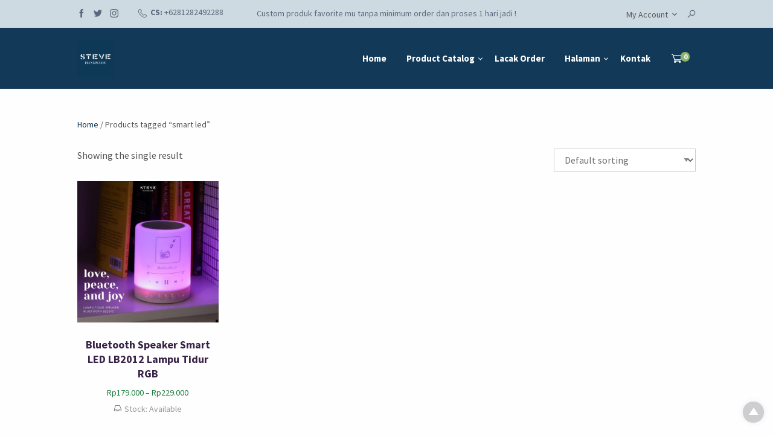

--- FILE ---
content_type: text/html; charset=UTF-8
request_url: https://stevehandmade.com/product-tag/smart-led/
body_size: 21775
content:




<!DOCTYPE html>
<html xmlns="http://www.w3.org/1999/xhtml" lang="en-US">
<head>
<meta http-equiv="Content-Type" content="text/html; charset=UTF-8" />
<meta name="viewport" content="width=device-width, initial-scale=1.0">
<link rel="pingback" href="https://stevehandmade.com/xmlrpc.php" />
<title>smart led &#8211; Steve Handmade</title>
<meta name='robots' content='max-image-preview:large' />
<link rel='dns-prefetch' href='//www.googletagmanager.com' />
<link rel='dns-prefetch' href='//fonts.googleapis.com' />
<link rel='preconnect' href='https://fonts.gstatic.com' crossorigin />
<link rel="alternate" type="application/rss+xml" title="Steve Handmade &raquo; Feed" href="https://stevehandmade.com/feed/" />
<link rel="alternate" type="application/rss+xml" title="Steve Handmade &raquo; Comments Feed" href="https://stevehandmade.com/comments/feed/" />
<link rel="alternate" type="application/rss+xml" title="Steve Handmade &raquo; smart led Tag Feed" href="https://stevehandmade.com/product-tag/smart-led/feed/" />
                <meta property="og:title" content="Bluetooth Speaker Smart LED LB2012 Lampu Tidur RGB" />
                <meta property="og:url" content="https://stevehandmade.com/product/bluetooth-speaker-smart-led-lb2012-lampu-tidur-rgb/" />
                            <meta property="og:description" content="Smart Bluetooth Speaker BS2021 adalah lampu yang dilengkapi dengan speaker portable. Dapat disentuh untuk menyalakannya dalam 3 tingkatan terang. Hadir dengan bentuk minimalis yang memancarkan cahaya untuk menghiasi ruangan Anda.
- Smart touch di bagian kepala speaker untuk menganti warna lampu yang di inginkan.
- Bisa connect ke bluetooth pada handphone anda dan berbagai slot lainnnya seperti AUX, micro SD, dan USB
- Portable  dan enak di bawah kemana-mana
- Free custom pada body lampu, cocok untuk hadiah dan kado juga :)" />
                                        <meta property="og:image" content="https://stevehandmade.com/wp-content/uploads/2022/02/Speaker-Bluetooth-LED-Lampu-Tidur-Night-Lamp-LB2012-19.jpg" />
                    <style id='wp-img-auto-sizes-contain-inline-css' type='text/css'>
img:is([sizes=auto i],[sizes^="auto," i]){contain-intrinsic-size:3000px 1500px}
/*# sourceURL=wp-img-auto-sizes-contain-inline-css */
</style>
<style id='wp-emoji-styles-inline-css' type='text/css'>

	img.wp-smiley, img.emoji {
		display: inline !important;
		border: none !important;
		box-shadow: none !important;
		height: 1em !important;
		width: 1em !important;
		margin: 0 0.07em !important;
		vertical-align: -0.1em !important;
		background: none !important;
		padding: 0 !important;
	}
/*# sourceURL=wp-emoji-styles-inline-css */
</style>
<link rel='stylesheet' id='wp-block-library-css' href='https://stevehandmade.com/wp-includes/css/dist/block-library/style.min.css' type='text/css' media='all' />
<style id='wp-block-archives-inline-css' type='text/css'>
.wp-block-archives{box-sizing:border-box}.wp-block-archives-dropdown label{display:block}
/*# sourceURL=https://stevehandmade.com/wp-includes/blocks/archives/style.min.css */
</style>
<style id='wp-block-categories-inline-css' type='text/css'>
.wp-block-categories{box-sizing:border-box}.wp-block-categories.alignleft{margin-right:2em}.wp-block-categories.alignright{margin-left:2em}.wp-block-categories.wp-block-categories-dropdown.aligncenter{text-align:center}.wp-block-categories .wp-block-categories__label{display:block;width:100%}
/*# sourceURL=https://stevehandmade.com/wp-includes/blocks/categories/style.min.css */
</style>
<style id='wp-block-heading-inline-css' type='text/css'>
h1:where(.wp-block-heading).has-background,h2:where(.wp-block-heading).has-background,h3:where(.wp-block-heading).has-background,h4:where(.wp-block-heading).has-background,h5:where(.wp-block-heading).has-background,h6:where(.wp-block-heading).has-background{padding:1.25em 2.375em}h1.has-text-align-left[style*=writing-mode]:where([style*=vertical-lr]),h1.has-text-align-right[style*=writing-mode]:where([style*=vertical-rl]),h2.has-text-align-left[style*=writing-mode]:where([style*=vertical-lr]),h2.has-text-align-right[style*=writing-mode]:where([style*=vertical-rl]),h3.has-text-align-left[style*=writing-mode]:where([style*=vertical-lr]),h3.has-text-align-right[style*=writing-mode]:where([style*=vertical-rl]),h4.has-text-align-left[style*=writing-mode]:where([style*=vertical-lr]),h4.has-text-align-right[style*=writing-mode]:where([style*=vertical-rl]),h5.has-text-align-left[style*=writing-mode]:where([style*=vertical-lr]),h5.has-text-align-right[style*=writing-mode]:where([style*=vertical-rl]),h6.has-text-align-left[style*=writing-mode]:where([style*=vertical-lr]),h6.has-text-align-right[style*=writing-mode]:where([style*=vertical-rl]){rotate:180deg}
/*# sourceURL=https://stevehandmade.com/wp-includes/blocks/heading/style.min.css */
</style>
<style id='wp-block-group-inline-css' type='text/css'>
.wp-block-group{box-sizing:border-box}:where(.wp-block-group.wp-block-group-is-layout-constrained){position:relative}
/*# sourceURL=https://stevehandmade.com/wp-includes/blocks/group/style.min.css */
</style>
<style id='global-styles-inline-css' type='text/css'>
:root{--wp--preset--aspect-ratio--square: 1;--wp--preset--aspect-ratio--4-3: 4/3;--wp--preset--aspect-ratio--3-4: 3/4;--wp--preset--aspect-ratio--3-2: 3/2;--wp--preset--aspect-ratio--2-3: 2/3;--wp--preset--aspect-ratio--16-9: 16/9;--wp--preset--aspect-ratio--9-16: 9/16;--wp--preset--color--black: #000000;--wp--preset--color--cyan-bluish-gray: #abb8c3;--wp--preset--color--white: #ffffff;--wp--preset--color--pale-pink: #f78da7;--wp--preset--color--vivid-red: #cf2e2e;--wp--preset--color--luminous-vivid-orange: #ff6900;--wp--preset--color--luminous-vivid-amber: #fcb900;--wp--preset--color--light-green-cyan: #7bdcb5;--wp--preset--color--vivid-green-cyan: #00d084;--wp--preset--color--pale-cyan-blue: #8ed1fc;--wp--preset--color--vivid-cyan-blue: #0693e3;--wp--preset--color--vivid-purple: #9b51e0;--wp--preset--gradient--vivid-cyan-blue-to-vivid-purple: linear-gradient(135deg,rgb(6,147,227) 0%,rgb(155,81,224) 100%);--wp--preset--gradient--light-green-cyan-to-vivid-green-cyan: linear-gradient(135deg,rgb(122,220,180) 0%,rgb(0,208,130) 100%);--wp--preset--gradient--luminous-vivid-amber-to-luminous-vivid-orange: linear-gradient(135deg,rgb(252,185,0) 0%,rgb(255,105,0) 100%);--wp--preset--gradient--luminous-vivid-orange-to-vivid-red: linear-gradient(135deg,rgb(255,105,0) 0%,rgb(207,46,46) 100%);--wp--preset--gradient--very-light-gray-to-cyan-bluish-gray: linear-gradient(135deg,rgb(238,238,238) 0%,rgb(169,184,195) 100%);--wp--preset--gradient--cool-to-warm-spectrum: linear-gradient(135deg,rgb(74,234,220) 0%,rgb(151,120,209) 20%,rgb(207,42,186) 40%,rgb(238,44,130) 60%,rgb(251,105,98) 80%,rgb(254,248,76) 100%);--wp--preset--gradient--blush-light-purple: linear-gradient(135deg,rgb(255,206,236) 0%,rgb(152,150,240) 100%);--wp--preset--gradient--blush-bordeaux: linear-gradient(135deg,rgb(254,205,165) 0%,rgb(254,45,45) 50%,rgb(107,0,62) 100%);--wp--preset--gradient--luminous-dusk: linear-gradient(135deg,rgb(255,203,112) 0%,rgb(199,81,192) 50%,rgb(65,88,208) 100%);--wp--preset--gradient--pale-ocean: linear-gradient(135deg,rgb(255,245,203) 0%,rgb(182,227,212) 50%,rgb(51,167,181) 100%);--wp--preset--gradient--electric-grass: linear-gradient(135deg,rgb(202,248,128) 0%,rgb(113,206,126) 100%);--wp--preset--gradient--midnight: linear-gradient(135deg,rgb(2,3,129) 0%,rgb(40,116,252) 100%);--wp--preset--font-size--small: 13px;--wp--preset--font-size--medium: 20px;--wp--preset--font-size--large: 36px;--wp--preset--font-size--x-large: 42px;--wp--preset--spacing--20: 0.44rem;--wp--preset--spacing--30: 0.67rem;--wp--preset--spacing--40: 1rem;--wp--preset--spacing--50: 1.5rem;--wp--preset--spacing--60: 2.25rem;--wp--preset--spacing--70: 3.38rem;--wp--preset--spacing--80: 5.06rem;--wp--preset--shadow--natural: 6px 6px 9px rgba(0, 0, 0, 0.2);--wp--preset--shadow--deep: 12px 12px 50px rgba(0, 0, 0, 0.4);--wp--preset--shadow--sharp: 6px 6px 0px rgba(0, 0, 0, 0.2);--wp--preset--shadow--outlined: 6px 6px 0px -3px rgb(255, 255, 255), 6px 6px rgb(0, 0, 0);--wp--preset--shadow--crisp: 6px 6px 0px rgb(0, 0, 0);}:where(.is-layout-flex){gap: 0.5em;}:where(.is-layout-grid){gap: 0.5em;}body .is-layout-flex{display: flex;}.is-layout-flex{flex-wrap: wrap;align-items: center;}.is-layout-flex > :is(*, div){margin: 0;}body .is-layout-grid{display: grid;}.is-layout-grid > :is(*, div){margin: 0;}:where(.wp-block-columns.is-layout-flex){gap: 2em;}:where(.wp-block-columns.is-layout-grid){gap: 2em;}:where(.wp-block-post-template.is-layout-flex){gap: 1.25em;}:where(.wp-block-post-template.is-layout-grid){gap: 1.25em;}.has-black-color{color: var(--wp--preset--color--black) !important;}.has-cyan-bluish-gray-color{color: var(--wp--preset--color--cyan-bluish-gray) !important;}.has-white-color{color: var(--wp--preset--color--white) !important;}.has-pale-pink-color{color: var(--wp--preset--color--pale-pink) !important;}.has-vivid-red-color{color: var(--wp--preset--color--vivid-red) !important;}.has-luminous-vivid-orange-color{color: var(--wp--preset--color--luminous-vivid-orange) !important;}.has-luminous-vivid-amber-color{color: var(--wp--preset--color--luminous-vivid-amber) !important;}.has-light-green-cyan-color{color: var(--wp--preset--color--light-green-cyan) !important;}.has-vivid-green-cyan-color{color: var(--wp--preset--color--vivid-green-cyan) !important;}.has-pale-cyan-blue-color{color: var(--wp--preset--color--pale-cyan-blue) !important;}.has-vivid-cyan-blue-color{color: var(--wp--preset--color--vivid-cyan-blue) !important;}.has-vivid-purple-color{color: var(--wp--preset--color--vivid-purple) !important;}.has-black-background-color{background-color: var(--wp--preset--color--black) !important;}.has-cyan-bluish-gray-background-color{background-color: var(--wp--preset--color--cyan-bluish-gray) !important;}.has-white-background-color{background-color: var(--wp--preset--color--white) !important;}.has-pale-pink-background-color{background-color: var(--wp--preset--color--pale-pink) !important;}.has-vivid-red-background-color{background-color: var(--wp--preset--color--vivid-red) !important;}.has-luminous-vivid-orange-background-color{background-color: var(--wp--preset--color--luminous-vivid-orange) !important;}.has-luminous-vivid-amber-background-color{background-color: var(--wp--preset--color--luminous-vivid-amber) !important;}.has-light-green-cyan-background-color{background-color: var(--wp--preset--color--light-green-cyan) !important;}.has-vivid-green-cyan-background-color{background-color: var(--wp--preset--color--vivid-green-cyan) !important;}.has-pale-cyan-blue-background-color{background-color: var(--wp--preset--color--pale-cyan-blue) !important;}.has-vivid-cyan-blue-background-color{background-color: var(--wp--preset--color--vivid-cyan-blue) !important;}.has-vivid-purple-background-color{background-color: var(--wp--preset--color--vivid-purple) !important;}.has-black-border-color{border-color: var(--wp--preset--color--black) !important;}.has-cyan-bluish-gray-border-color{border-color: var(--wp--preset--color--cyan-bluish-gray) !important;}.has-white-border-color{border-color: var(--wp--preset--color--white) !important;}.has-pale-pink-border-color{border-color: var(--wp--preset--color--pale-pink) !important;}.has-vivid-red-border-color{border-color: var(--wp--preset--color--vivid-red) !important;}.has-luminous-vivid-orange-border-color{border-color: var(--wp--preset--color--luminous-vivid-orange) !important;}.has-luminous-vivid-amber-border-color{border-color: var(--wp--preset--color--luminous-vivid-amber) !important;}.has-light-green-cyan-border-color{border-color: var(--wp--preset--color--light-green-cyan) !important;}.has-vivid-green-cyan-border-color{border-color: var(--wp--preset--color--vivid-green-cyan) !important;}.has-pale-cyan-blue-border-color{border-color: var(--wp--preset--color--pale-cyan-blue) !important;}.has-vivid-cyan-blue-border-color{border-color: var(--wp--preset--color--vivid-cyan-blue) !important;}.has-vivid-purple-border-color{border-color: var(--wp--preset--color--vivid-purple) !important;}.has-vivid-cyan-blue-to-vivid-purple-gradient-background{background: var(--wp--preset--gradient--vivid-cyan-blue-to-vivid-purple) !important;}.has-light-green-cyan-to-vivid-green-cyan-gradient-background{background: var(--wp--preset--gradient--light-green-cyan-to-vivid-green-cyan) !important;}.has-luminous-vivid-amber-to-luminous-vivid-orange-gradient-background{background: var(--wp--preset--gradient--luminous-vivid-amber-to-luminous-vivid-orange) !important;}.has-luminous-vivid-orange-to-vivid-red-gradient-background{background: var(--wp--preset--gradient--luminous-vivid-orange-to-vivid-red) !important;}.has-very-light-gray-to-cyan-bluish-gray-gradient-background{background: var(--wp--preset--gradient--very-light-gray-to-cyan-bluish-gray) !important;}.has-cool-to-warm-spectrum-gradient-background{background: var(--wp--preset--gradient--cool-to-warm-spectrum) !important;}.has-blush-light-purple-gradient-background{background: var(--wp--preset--gradient--blush-light-purple) !important;}.has-blush-bordeaux-gradient-background{background: var(--wp--preset--gradient--blush-bordeaux) !important;}.has-luminous-dusk-gradient-background{background: var(--wp--preset--gradient--luminous-dusk) !important;}.has-pale-ocean-gradient-background{background: var(--wp--preset--gradient--pale-ocean) !important;}.has-electric-grass-gradient-background{background: var(--wp--preset--gradient--electric-grass) !important;}.has-midnight-gradient-background{background: var(--wp--preset--gradient--midnight) !important;}.has-small-font-size{font-size: var(--wp--preset--font-size--small) !important;}.has-medium-font-size{font-size: var(--wp--preset--font-size--medium) !important;}.has-large-font-size{font-size: var(--wp--preset--font-size--large) !important;}.has-x-large-font-size{font-size: var(--wp--preset--font-size--x-large) !important;}
/*# sourceURL=global-styles-inline-css */
</style>

<style id='classic-theme-styles-inline-css' type='text/css'>
/*! This file is auto-generated */
.wp-block-button__link{color:#fff;background-color:#32373c;border-radius:9999px;box-shadow:none;text-decoration:none;padding:calc(.667em + 2px) calc(1.333em + 2px);font-size:1.125em}.wp-block-file__button{background:#32373c;color:#fff;text-decoration:none}
/*# sourceURL=/wp-includes/css/classic-themes.min.css */
</style>
<link rel='stylesheet' id='extendify-sdk-utility-classes-css' href='https://stevehandmade.com/wp-content/plugins/redux-framework/redux-core/extendify-sdk/public/build/extendify-utilities.css' type='text/css' media='all' />
<link rel='stylesheet' id='cl-ongkir-css-css' href='https://stevehandmade.com/wp-content/plugins/cepatlakoo-ongkir/assets/css/cl-ongkir.css' type='text/css' media='all' />
<link rel='stylesheet' id='cl-sales-booster-css-css' href='https://stevehandmade.com/wp-content/plugins/cl-sales-booster/css/cl-sales-booster.css' type='text/css' media='all' />
<link rel='stylesheet' id='woocommerce-layout-css' href='https://stevehandmade.com/wp-content/plugins/woocommerce/assets/css/woocommerce-layout.css' type='text/css' media='all' />
<link rel='stylesheet' id='woocommerce-smallscreen-css' href='https://stevehandmade.com/wp-content/plugins/woocommerce/assets/css/woocommerce-smallscreen.css' type='text/css' media='only screen and (max-width: 768px)' />
<link rel='stylesheet' id='woocommerce-general-css' href='https://stevehandmade.com/wp-content/plugins/woocommerce/assets/css/woocommerce.css' type='text/css' media='all' />
<style id='woocommerce-inline-inline-css' type='text/css'>
.woocommerce form .form-row .required { visibility: visible; }
/*# sourceURL=woocommerce-inline-inline-css */
</style>
<link rel='stylesheet' id='cepatlakoo-style-minified-css' href='https://stevehandmade.com/wp-content/themes/cepatlakoo/assets/css/dist/styles.min.css' type='text/css' media='all' />
<link rel='stylesheet' id='cepatlakoo-style-css' href='https://stevehandmade.com/wp-content/themes/cepatlakoo/style.css' type='text/css' media='all' />
<link rel='stylesheet' id='photoswipe-css' href='https://stevehandmade.com/wp-content/plugins/woocommerce/assets/css/photoswipe/photoswipe.min.css' type='text/css' media='all' />
<link rel='stylesheet' id='photoswipe-default-skin-css' href='https://stevehandmade.com/wp-content/plugins/woocommerce/assets/css/photoswipe/default-skin/default-skin.min.css' type='text/css' media='all' />
<link rel='stylesheet' id='cepatlakoo-fonts-css' href='https://fonts.googleapis.com/css?family=Montserrat%3A400%2C700' type='text/css' media='all' />
<link rel="preload" as="style" href="https://fonts.googleapis.com/css?family=Source%20Sans%20Pro:400,700&#038;display=swap&#038;ver=1690444404" /><link rel="stylesheet" href="https://fonts.googleapis.com/css?family=Source%20Sans%20Pro:400,700&#038;display=swap&#038;ver=1690444404" media="print" onload="this.media='all'"><noscript><link rel="stylesheet" href="https://fonts.googleapis.com/css?family=Source%20Sans%20Pro:400,700&#038;display=swap&#038;ver=1690444404" /></noscript><link rel='stylesheet' id='lumise-style-css' href='https://stevehandmade.com/wp-content/plugins/lumise/woo/assets/css/frontend.css' type='text/css' media='all' />
<script type="text/template" id="tmpl-variation-template">
	<div class="woocommerce-variation-description">{{{ data.variation.variation_description }}}</div>
	<div class="woocommerce-variation-price">{{{ data.variation.price_html }}}</div>
	<div class="woocommerce-variation-availability">{{{ data.variation.availability_html }}}</div>
</script>
<script type="text/template" id="tmpl-unavailable-variation-template">
	<p>Sorry, this product is unavailable. Please choose a different combination.</p>
</script>
<script type="text/javascript" src="https://stevehandmade.com/wp-includes/js/jquery/jquery.min.js" id="jquery-core-js"></script>
<script type="text/javascript" src="https://stevehandmade.com/wp-includes/js/jquery/jquery-migrate.min.js" id="jquery-migrate-js"></script>

<!-- Google Analytics snippet added by Site Kit -->
<script type="text/javascript" src="https://www.googletagmanager.com/gtag/js?id=UA-160754887-1" id="google_gtagjs-js" async></script>
<script type="text/javascript" id="google_gtagjs-js-after">
/* <![CDATA[ */
window.dataLayer = window.dataLayer || [];function gtag(){dataLayer.push(arguments);}
gtag('set', 'linker', {"domains":["stevehandmade.com"]} );
gtag("js", new Date());
gtag("set", "developer_id.dZTNiMT", true);
gtag("config", "UA-160754887-1", {"anonymize_ip":true});
gtag("config", "G-ZSF3Q0JSV1");
//# sourceURL=google_gtagjs-js-after
/* ]]> */
</script>

<!-- End Google Analytics snippet added by Site Kit -->
<link rel="https://api.w.org/" href="https://stevehandmade.com/wp-json/" /><link rel="alternate" title="JSON" type="application/json" href="https://stevehandmade.com/wp-json/wp/v2/product_tag/75" /><link rel="EditURI" type="application/rsd+xml" title="RSD" href="https://stevehandmade.com/xmlrpc.php?rsd" />
<meta name="generator" content="WordPress 6.9" />
<meta name="generator" content="WooCommerce 7.6.1" />
<meta name="framework" content="Redux 4.3.5" />				<style>
					#billing_country_field, #shipping_country_field{
						display:none !important;
					}
				</style>
			<meta name="generator" content="Site Kit by Google 1.48.1" /><script>
		!function (w, d, t) {
		  w.TiktokAnalyticsObject=t;var ttq=w[t]=w[t]||[];ttq.methods=["page","track","identify","instances","debug","on","off","once","ready","alias","group","enableCookie","disableCookie"],ttq.setAndDefer=function(t,e){t[e]=function(){t.push([e].concat(Array.prototype.slice.call(arguments,0)))}};for(var i=0;i<ttq.methods.length;i++)ttq.setAndDefer(ttq,ttq.methods[i]);ttq.instance=function(t){for(var e=ttq._i[t]||[],n=0;n<ttq.methods.length;n++
)ttq.setAndDefer(e,ttq.methods[n]);return e},ttq.load=function(e,n){var i="https://analytics.tiktok.com/i18n/pixel/events.js";ttq._i=ttq._i||{},ttq._i[e]=[],ttq._i[e]._u=i,ttq._t=ttq._t||{},ttq._t[e]=+new Date,ttq._o=ttq._o||{},ttq._o[e]=n||{};n=document.createElement("script");n.type="text/javascript",n.async=!0,n.src=i+"?sdkid="+e+"&lib="+t;e=document.getElementsByTagName("script")[0];e.parentNode.insertBefore(n,e)};
		
		  ttq.load('C7N5H6HRBA50NKFFGDGG');
		  ttq.page();
		}(window, document, 'ttq');
	</script><!-- Google site verification - Google Listings & Ads -->
<meta name="google-site-verification" content="R6_fs9jHcqL5whRK86FF9XOoHGvz4kg9e4WvyETIUdg" />
	<noscript><style>.woocommerce-product-gallery{ opacity: 1 !important; }</style></noscript>
	<style type="text/css">.recentcomments a{display:inline !important;padding:0 !important;margin:0 !important;}</style>			<script  type="text/javascript">
				!function(f,b,e,v,n,t,s){if(f.fbq)return;n=f.fbq=function(){n.callMethod?
					n.callMethod.apply(n,arguments):n.queue.push(arguments)};if(!f._fbq)f._fbq=n;
					n.push=n;n.loaded=!0;n.version='2.0';n.queue=[];t=b.createElement(e);t.async=!0;
					t.src=v;s=b.getElementsByTagName(e)[0];s.parentNode.insertBefore(t,s)}(window,
					document,'script','https://connect.facebook.net/en_US/fbevents.js');
			</script>
			<!-- WooCommerce Facebook Integration Begin -->
			<script  type="text/javascript">

				fbq('init', '1774473792719576', {}, {
    "agent": "woocommerce-7.6.1-2.6.16"
});

				fbq( 'track', 'PageView', {
    "source": "woocommerce",
    "version": "7.6.1",
    "pluginVersion": "2.6.16"
} );

				document.addEventListener( 'DOMContentLoaded', function() {
					jQuery && jQuery( function( $ ) {
						// Insert placeholder for events injected when a product is added to the cart through AJAX.
						$( document.body ).append( '<div class=\"wc-facebook-pixel-event-placeholder\"></div>' );
					} );
				}, false );

			</script>
			<!-- WooCommerce Facebook Integration End -->
			<link rel="icon" href="https://stevehandmade.com/wp-content/uploads/2022/01/cropped-STEVE-HANDMADE-scaled-1-32x32.jpg" sizes="32x32" />
<link rel="icon" href="https://stevehandmade.com/wp-content/uploads/2022/01/cropped-STEVE-HANDMADE-scaled-1-192x192.jpg" sizes="192x192" />
<link rel="apple-touch-icon" href="https://stevehandmade.com/wp-content/uploads/2022/01/cropped-STEVE-HANDMADE-scaled-1-180x180.jpg" />
<meta name="msapplication-TileImage" content="https://stevehandmade.com/wp-content/uploads/2022/01/cropped-STEVE-HANDMADE-scaled-1-270x270.jpg" />
<style>.woocommerce-product-gallery { opacity: 1 !important; }</style><style id="cl_options-dynamic-css" title="dynamic-css" class="redux-options-output">#top-bar .socials ul li a svg, #top-bar .customer-care svg, #top-bar .search-trigger svg{height:14px;width:14px;}#main-header .user-carts .cart-counter svg{height:30px;width:18px;}.mobile-menu-trigger svg{height:22px;width:22px;}body{font-family:"Source Sans Pro";line-height:28px;font-weight:400;font-style:normal;color:#555555;font-size:16px;font-display:swap;}#top-bar, #top-bar .flash-info, #top-bar .user-options, #top-bar .user-account-menu .avatar > label{font-family:"Source Sans Pro";line-height:24px;font-weight:400;font-style:normal;color:#555555;font-size:14px;font-display:swap;}#main-header h2 a{font-family:"Source Sans Pro";line-height:35px;font-weight:400;font-style:normal;color:#ffffff;font-size:30px;font-display:swap;}.site-navigation > ul li a, .site-navigation > ul li a{font-family:"Source Sans Pro";text-transform:none;line-height:18px;font-weight:700;font-style:normal;color:#ffffff;font-size:15px;font-display:swap;}.site-navigation ul.sub-menu li a{font-family:"Source Sans Pro";text-transform:none;line-height:18px;font-weight:400;font-style:normal;color:#000000;font-size:14px;font-display:swap;}.site-navigation ul.sub-menu li ul.sub-menu li a{font-family:"Source Sans Pro";text-transform:none;line-height:18px;font-weight:400;font-style:normal;color:#000000;font-size:12px;font-display:swap;}h1, article.hentry h1{font-family:"Source Sans Pro";line-height:40px;font-weight:700;font-style:normal;color:#333333;font-size:35px;font-display:swap;}h2, article.hentry h2{font-family:"Source Sans Pro";line-height:35px;font-weight:700;font-style:normal;color:#333333;font-size:30px;font-display:swap;}h3, article.hentry h3{font-family:"Source Sans Pro";line-height:25px;font-weight:700;font-style:normal;color:#333333;font-size:20px;font-display:swap;}h4, article.hentry h4{font-family:"Source Sans Pro";line-height:25px;font-weight:400;font-style:normal;color:#333333;font-size:16px;font-display:swap;}h5, article.hentry h5{font-family:"Source Sans Pro";line-height:20px;font-weight:400;font-style:normal;color:#333333;font-size:12px;font-display:swap;}h6, article.hentry h6{font-family:"Source Sans Pro";line-height:16px;font-weight:400;font-style:normal;color:#333333;font-size:10px;font-display:swap;}#sidebar .widget h4.widget-title{font-family:"Source Sans Pro";text-transform:uppercase;line-height:24px;font-weight:700;font-style:normal;color:#333333;font-size:14px;font-display:swap;}#sidebar .widget, #sidebar table, #sidebar thead, #sidebar tbody, #sidebar .cite-block, #sidebar cite, #sidebar del .woocommerce-Price-amount.amount, #sidebar del .woocommerce-Price-amount.amount span, #sidebar .widget_categories ul li.cat-item, #sidebar .widget_categories ul li, #sidebar .widget ul li, #sidebar .widget ol li, #sidebar .widget p{font-family:"Source Sans Pro";text-transform:none;line-height:24px;font-weight:400;font-style:normal;color:#555555;font-size:16px;font-display:swap;}#footer-menu-area .site-navigation > ul li a, #footer-menu-area .site-navigation > ul li a{font-family:"Source Sans Pro";text-transform:none;line-height:18px;font-weight:700;font-style:normal;color:#ffffff;font-size:15px;font-display:swap;}footer#colofon .footer-widget h4.widget-title{color:#000000;font-display:swap;}#footer-widgets-area table, #footer-widgets-area thead, #footer-widgets-area tbody, #footer-widgets-area .cite-block, #footer-widgets-area cite, #footer-widgets-area del .woocommerce-Price-amount.amount, #footer-widgets-area del .woocommerce-Price-amount.amount span, #footer-widgets-area .widget_categories ul li.cat-item, #footer-widgets-area .widget_categories ul li, #footer-widgets-area .footer-widgets, .footer-widgets.row.column-4, .footer-widget ul li , .footer-widget ol li, .footer-widget p, #footer-widgets-area .footer-widgets ul.product_list_widget li>a{color:#333333;font-display:swap;}#footer-info{color:#bababa;font-display:swap;}#page-title h2, #page-title h1{font-family:"Source Sans Pro";line-height:40px;font-weight:700;font-style:normal;color:#333333;font-size:35px;font-display:swap;}article h1.post-title, .postlist article.hentry h3.post-title{font-family:"Source Sans Pro";line-height:40px;font-weight:700;font-style:normal;color:#333333;font-size:35px;font-display:swap;}article.hentry p{font-family:"Source Sans Pro";line-height:28px;font-weight:400;font-style:normal;color:#555555;font-size:16px;font-display:swap;}.woocommerce .summary h1.product_title{font-family:"Source Sans Pro";line-height:40px;font-weight:700;font-style:normal;color:#000000;font-size:35px;font-display:swap;}.woocommerce .summary p:not(a),.woocommerce .woocommerce-tabs p,.quick-contact-info p.contact-message, .reveal-overlay p, .woocommerce-product-details__short-description, .woocommerce .entry-content.woocommerce-Tabs-panel{font-family:"Source Sans Pro";line-height:24px;font-weight:400;font-style:normal;color:#555555;font-size:16px;font-display:swap;}.woocommerce div.product p.price, .woocommerce div.product span.price{font-family:"Source Sans Pro";line-height:32px;font-weight:400;font-style:normal;color:#19793e;font-size:24px;font-display:swap;}.woocommerce div.product p.price ins, .woocommerce div.product span.price ins{font-family:"Source Sans Pro";line-height:32px;font-weight:400;font-style:normal;color:#7e7e7e;font-size:24px;font-display:swap;}.woocommerce ul.products li.product .woocommerce-loop-category__title, .woocommerce ul.products li.product .woocommerce-loop-product__title, .woocommerce ul.products li.product h3{font-family:"Source Sans Pro";line-height:24px;font-weight:700;font-style:normal;color:#372248;font-size:18px;font-display:swap;}.woocommerce ul.products li.product .price, .woocommerce .related.products ul.products li.product p.total .price, .woocommerce .related.products ul.products li.product .price{font-family:"Source Sans Pro";line-height:20px;font-weight:400;font-style:normal;color:#19793e;font-size:14px;font-display:swap;}.woocommerce ul.products li.product .price ins, .woocommerce .related.products ul.products li.product p.total .price ins, .woocommerce .related.products ul.products li.product .price ins{font-family:"Source Sans Pro";line-height:20px;font-weight:400;font-style:normal;color:#7e7e7e;font-size:14px;font-display:swap;}.woocommerce ul.products li.product span.cl-item-stock{font-family:"Source Sans Pro";line-height:20px;font-weight:400;font-style:normal;color:#555555;font-size:14px;font-display:swap;}.woocommerce ul.products li.product span.cl-item-stock:before{height:12px;width:12px;}#sidebar h4.widget-title:after, .woocommerce .product_meta span.posted_in:before, .summary .product_meta span.posted_in:before, .widget li.recentcomments span, .wp-pagenavi span.current, .post-navigation ul li .detail > a,.products-pagination span.current, .woocommerce .products li .custom-shop-buttons a:nth-child(2), .widget ul.product_list_widget li .quantity span, .woocommerce-MyAccount-navigation ul li.is-active a, .product_meta span.posted_in:before, .woocommerce .product_meta span.tagged_as:before, .woocommerce div.product .out-of-stock, #sidebar .entry-meta span, fieldset legend, ul.product-categories li a:before, .price_slider_amount button, .ct-nav.active, .ui.steps .step.current .title, .ui.steps .step.completed .title, .woocommerce-pagination span:hover, .woocommerce-pagination span.current, ul.product-categories li:hover > a:before{color:#123957;}a, .entry-content a, .entry-summary a, #top-bar a{color:#123957;}a:hover, .entry-content a:hover, .entry-summary a:hover, #top-bar a:hover{color:#123957;}.author-box .socials ul li a:hover svg path, .social-sharing ul li a:hover svg path, .sidebar-trigger svg path, .woocommerce .product-carousel ul.products.owl-carousel .owl-nav .owl-next:hover svg path, .woocommerce .product-carousel ul.products.owl-carousel .owl-nav .owl-prev:hover svg path{fill:#5C677D;}#top-bar, #mobile-menu .user-account-menu{background-color:#cedae1;}#masthead #top-bar ul.user-menu-menu, #mobile-menu .user-account-menu{background-color:#cedae1;}#top-bar ul.user-menu-menu li, #top-bar ul.user-menu-menu li a, #mobile-menu ul.user-menu-menu li a, #mobile-menu .user-account-menu:before{color:#5c677d;}#top-bar ul.user-menu-menu li:hover, #top-bar ul.user-menu-menu li a:hover, #mobile-menu ul.user-menu-menu li a:hover, #mobile-menu .user-account-menu:before:hover{color:#5c677d;}#top-bar, #top-bar .user-account-menu .avatar:after, #top-bar label, #top-bar .socials li, .customer-care, #top-bar .flash-info, #top-bar a, .customer-care b,.user-options i{color:#5c677d;}, #top-bar .socials li a, .customer-care a, .flash-info a, #top-bar .cart-counter, #top-bar .avatar:after, .customer-care i, .user-account-menu{color:#5c677d;}:hover, #top-bar .socials li a:hover, .customer-care a:hover, .flash-info a:hover, #top-bar .cart-counter:hover, #top-bar .avatar:after:hover, .customer-care i:hover, .user-account-menu:hover{color:#928da8;}.socials ul li a svg path, .user-account-menu svg path, .customer-care svg path, .search-trigger svg path{fill:#5C677D;}#main-header{border-top:1px solid #123957;border-bottom:0px solid #123957;border-left:0px solid #123957;border-right:0px solid #123957;}#main-header, #colofon .widget .tagcloud a:hover, #colofon .tagcloud a:hover{background-color:#123957;}#main-header, #main-header .site-title a, .user-account-menu .avatar label,  #main-header .mobile-menu-trigger label{color:#ffffff;}#main-header .mobile-menu-trigger svg path{fill:#ffffff;}.site-navigation ul.main-menu li a,.site-navigation ul.main-menu li.current-menu-item a, .site-navigation ul.main-menu li.current_page_item a{color:#ffffff;}.site-navigation ul.main-menu li a:hover,.site-navigation ul.main-menu li.current-menu-item a, .site-navigation ul.main-menu li.current_page_item a:hover{color:#f0cf65;}.site-navigation ul li > ul.sub-menu li a{color:#555555;}.site-navigation ul li > ul.sub-menu li a:hover{color:#ffffff;}.site-navigation ul li > ul.sub-menu li a:hover{background-color:#95a3b3;}.user-carts .cart-counter svg path{fill:#ffffff;}.user-carts .cart-counter svg.not-empty path{fill:#ffd23f;}.testimony-item span{color:#8cb369;}.testimony-item p:after, .testimony-item .thumbnail:after, #main-header .cart-counter label{background-color:#8cb369;}#main-header .cart-counter label{color:#ffffff;}footer#colofon #footer-menu-area{background-color:#f9f9f9;}#colofon a, #colofon .site-navigation ul li a, footer#colofon #footer-info a{color:#777777;}#colofon a:hover, #colofon .site-navigation ul li a:hover, footer#colofon #footer-info a:hover{color:#666666;}footer#colofon #footer-widgets-area{background-color:#f0f0f3;}footer#colofon #footer-widgets-area a, footer#colofon .footer-widget a,#colofon .entry-meta span{color:#777777;}footer#colofon #footer-widgets-area a:hover, footer#colofon .footer-widget a:hover,#colofon .entry-meta span:hover{color:#666666;}#footer-widgets-area .footer-widget h4.widget-title:after{background-color:#cccccc;}footer#colofon #footer-info{background-color:#ffffff;}footer#colofon #footer-info{border-top:1px solid #dddddd;border-bottom:0px solid #dddddd;border-left:0px solid #dddddd;border-right:0px solid #dddddd;}footer#colofon #footer-info .site-infos, #colofon .wp-caption p.wp-caption-text{color:#555555;}footer#colofon #footer-info .site-infos a{color:#1e73be;}footer#colofon #footer-info .site-infos a:hover{color:#956eb5;}#sidebar a{color:#1e73be;}#sidebar a:hover{color:#318e1c;}#sidebar h4.widget-title:after{color:#1e73be;}#sidebar h4.widget-title:after:hover{color:#318e1c;}#sidebar h4.widget-title:after{background-color:#cccccc;}.wp-block-tag-cloud a:hover, .wp-block-search .wp-block-search__button, #sidebar .widget .tagcloud a:hover, #sidebar .tagcloud a:hover, .cart-holders .cart-header .cart-icon, button.cl-copy-total:hover, .floating-product-actions .fpa-row a.fpa-btn.fpa-cart-btn, .woocommerce a.button, .button, .wc-proceed-to-checkout a.checkout-button, .form-row.place-order input#place_order, .woocommerce div.product form.cart .single_add_to_cart_button, .woocommerce #payment #place_order, .woocommerce-page #payment #place_order, .woocommerce-cart .wc-proceed-to-checkout a.button, .cart-content a.checkout-btn, .cart-content a.checkout-btn:hover, .woocommerce ul.products li.product a.add_to_cart_button, ul.products li.product a.button.product_type_variable, ul.products li.product a.button.product_type_grouped, .woocommerce ul.products li.product a.button.product_type_external, .woocommerce a.single_add_to_cart_button, .woocommerce button.button.alt:disabled, .woocommerce button.button.alt:disabled[disabled], .cart-holders .cart-footer a.checkout-btn, .woocommerce a.button.checkout-button.alt{background-color:#399e5a;}.wp-block-search .wp-block-search__button:hover, .woocommerce a.button:hover,  .woocommerce a.button.alt:hover, .button:hover, .woocommerce #respond input#submit:hover, .wc-proceed-to-checkout a.checkout-button:hover, .form-row.place-order input#place_order:hover, .woocommerce div.product form.cart .button:hover, .woocommerce #payment #place_order:hover, .woocommerce-page #payment #place_order:hover, .woocommerce-cart .wc-proceed-to-checkout a.button:hover, .cart-content a.checkout-btn:hover, .cart-content a.checkout-btn:hover, .woocommerce ul.products li.product a.add_to_cart_button:hover, ul.products li.product a.button.product_type_variable:hover, ul.products li.product a.button.product_type_grouped:hover, .woocommerce ul.products li.product a.button.product_type_external:hover, .woocommerce a.single_add_to_cart_button:hover, .woocommerce button.button.alt:disabled:hover, .woocommerce button.button.alt:disabled[disabled]:hover, .woocommerce button.button.alt:disabled[disabled]:hover, .cart-holders .cart-footer a.checkout-btn:hover, .cart-holders .cart-header .cart-icon:hover, .woocommerce a.button.checkout-button.alt:hover{background-color:#399e5a;}.cart-holders .cart-footer a.checkout-btn, .primary-bg, .wc-proceed-to-checkout a.checkout-button, #dialog:before, .form-row.place-order input#place_order, .woocommerce div.product form.cart .button, .woocommerce #payment #place_order, .woocommerce-page #payment #place_order, .woocommerce-cart .wc-proceed-to-checkout a.button, .cart-content a.checkout-btn, .cart-content a.checkout-btn:hover, .woocommerce ul.products li.product a.add_to_cart_button, ul.products li.product a.button.product_type_variable, ul.products li.product a.button.product_type_grouped, .woocommerce ul.products li.product a.button.product_type_external, .woocommerce a.single_add_to_cart_button, .woocommerce button.button.alt:disabled, .woocommerce button.button.alt:disabled:hover, .woocommerce button.button.alt:disabled[disabled], .woocommerce button.button.alt:disabled[disabled]:hover{border-top:0px solid #386fa4;border-bottom:0px solid #386fa4;border-left:0px solid #386fa4;border-right:0px solid #386fa4;}.buy-via-whatsapp .button.contact-wa-button, .floating-product-actions .fpa-row a.fpa-btn.fpa-whatsapp-btn, .woocommerce ul.products li.product .buy-via-whatsapp .button.contact-wa-button{background-color:#5c6d78;}.buy-via-whatsapp .button.contact-wa-button:hover, .floating-product-actions .fpa-row a.fpa-btn.fpa-whatsapp-btn:hover, .woocommerce ul.products li.product .buy-via-whatsapp .button.contact-wa-button:hover{background-color:#5c6d78;}.buy-via-whatsapp .button.contact-wa-button, .floating-product-actions .fpa-row a.fpa-btn.fpa-whatsapp-btn, .woocommerce ul.products li.product .buy-via-whatsapp .button.contact-wa-button{color:#ffffff;}.buy-via-whatsapp .button.contact-wa-button:hover, .floating-product-actions .fpa-row a.fpa-btn.fpa-whatsapp-btn:hover, .woocommerce ul.products li.product .buy-via-whatsapp .button.contact-wa-button:hover{color:#ffffff;}.buy-via-whatsapp .button.contact-wa-button svg path, .floating-product-actions .fpa-row a.fpa-btn.fpa-whatsapp-btn svg path, .woocommerce ul.products li.product .buy-via-whatsapp .button.contact-wa-button svg path{fill:#25d366;}.buy-via-whatsapp .button.contact-wa-button:hover svg path, .floating-product-actions .fpa-row a.fpa-btn.fpa-whatsapp-btn:hover svg path, .woocommerce ul.products li.product .buy-via-whatsapp .button.contact-wa-button:hover svg path{fill:#25d366;}.woocommerce span.onsale, .woocommerce ul.products li.product .onsale, .woocommerce .product .onsale, .woocommerce .product-list .onsale{background-color:#5178d0;}.woocommerce span.onsale, .woocommerce #main .onsale{color:#ffffff;}.woocommerce .cl-product-badges span{background-color:#dedede;}.woocommerce .cl-product-badges span{color:#555555;}.woocommerce .cl-product-badges span:nth-child(even){background-color:#ab4e68;}.woocommerce .cl-product-badges span:nth-child(even){color:#ffffff;}#page-title{background-color:#faf9fc;}.postlist article.hentry h3.post-title a{color:#333333;}.postlist article.hentry h3.post-title a:hover{color:#123957;}.page-template .entry-meta span, .single .entry-meta span{color:#AAAAAA;}.entry-meta a{color:#aaaaaa;}.entry-meta a:hover{color:#123957;}.share-article-widget a i{color:#b4b4b4;}.share-article-widget a i:hover{color:#123957;}#backtotop svg path, .woocommerce .product-carousel ul.products.owl-carousel .owl-nav .owl-prev:hover svg path, .woocommerce .product-carousel ul.products.owl-carousel .owl-nav .owl-next:hover svg path{fill:#ffffff;}#backtotop:hover svg path{fill:#ffffff;}#backtotop{background-color:#cecece;}#backtotop:hover{background-color:#333333;}input:not([type]), input[type="date"], input[type="datetime-local"], input[type="email"], input[type="file"], input[type="number"], input[type="password"], input[type="search"], input[type="tel"], input[type="text"], input[type="time"], input[type="url"], textarea, .select2-container .select2-selection--single, select{background-color:#fafafa;}.elementor-menu-cart__footer-buttons .elementor-button, .woocommerce .order-container .unique-code:after, #add_payment_method #payment ul.payment_methods li input.input-radio:checked+label:after, .woocommerce-cart #payment ul.payment_methods li input.input-radio:checked+label:after, .woocommerce-checkout #payment ul.payment_methods li input.input-radio:checked+label:after, #add_payment_method #payment ul.payment_methods li label:before, .woocommerce-cart #payment ul.payment_methods li label:before, .woocommerce-checkout #payment ul.payment_methods li label:before, .woocommerce .order-container .cl-order-summary:after,body .select2-container--default .select2-results__option.select2-results__option--highlighted,.woocommerce .widget_price_filter .ui-slider .ui-slider-range, .woocommerce .widget_price_filter .ui-slider .ui-slider-handle, input[type=submit], input[type=reset], input[type=button], button, a.btn, a.button, input.button, input.btn, .woocommerce a.btn, .woocommerce a.button, .woocommerce a.button.alt, table.shop_table.cart td.actions .button, .woocommerce button.button, .woocommerce input.button, .woocommerce button.button.alt.disabled, .woocommerce button.button.alt, .woocommerce a.btn, .woocommerce #respond input#submit, .owl-dots .owl-dot.active, .ct-nav.active:after, p.buttons a.button.checkout, button.cl-copy-total, button.cl-copy-rekening{background-color:#6c7e92;}.elementor-menu-cart__footer-buttons .elementor-button:hover, input[type=submit]:hover, input[type=reset]:hover, input[type=button]:hover, button:hover, a.btn:hover,table.shop_table.cart td.actions .button:hover, a.button:hover, input.button:hover, input.btn:hover, .woocommerce a.btn:hover, .woocommerce a.button:hover,  .woocommerce a.button.alt:hover, .woocommerce button.button:hover, .woocommerce input.button:hover, .woocommerce button.button.alt.disabled:hover, .woocommerce button.button.alt:hover, .woocommerce a.btn:hover, .woocommerce #respond input#submit:hover, .woocommerce a.button.alt:hover, button.cl-copy-total:hover, button.cl-copy-rekening:hover{background-color:#5c6d70;}.quick-contact-info a.sms{background-color:#efc33c;}.quick-contact-info a.line{background-color:#44b654;}.quick-contact-info a.phone{background-color:#1ad0dd;}.quick-contact-info a.telegram{background-color:#38afe2;}</style></head>

<body class="archive tax-product_tag term-smart-led term-75 wp-theme-cepatlakoo theme-cepatlakoo woocommerce woocommerce-page woocommerce-no-js elementor-default elementor-kit-7">
<!-- Start : Header -->
    

	<header id="masthead" class="with-bg" itemscope itemtype="http://schema.org/WPHeader">
		<!-- Start : Top Header -->
		
                    <div id="top-bar">
                <div class="container clearfix">
                    <div class="row-bar">
                        <div class="contact-info">
                                                           <div class="socials">
                                    <ul>
                                                                                    <li>
                                                <a href="" title="Our facebook page">
                                                    <svg width="40" height="40" viewBox="0 0 40 40" fill="none" xmlns="http://www.w3.org/2000/svg">
                                                    <path d="M22.5 13.75V8.75C22.5 7.37 23.62 6.25 25 6.25H27.5V0H22.5C18.3575 0 15 3.3575 15 7.5V13.75H10V20H15V40H22.5V20H27.5L30 13.75H22.5Z" fill="white"/>
                                                    </svg>
                                                </a>
                                            </li>
                                                                                                                            <li>
                                                <a href="" title="Our twitter">
                                                    <svg width="40" height="40" viewBox="0 0 40 40" fill="none" xmlns="http://www.w3.org/2000/svg">
                                                    <g clip-path="url(#clip0)">
                                                    <path d="M12.5016 36.2583C27.5968 36.2583 35.8515 23.7524 35.8515 12.9083C35.8515 12.5531 35.8442 12.1994 35.8283 11.8475C37.4305 10.6891 38.8233 9.24345 39.922 7.59794C38.4516 8.25162 36.869 8.69138 35.2091 8.89005C36.9035 7.87382 38.2044 6.26676 38.8178 4.35086C37.2321 5.2908 35.4761 5.97379 33.6066 6.34275C32.1091 4.74759 29.9769 3.74997 27.616 3.74997C23.0842 3.74997 19.4089 7.42521 19.4089 11.9555C19.4089 12.5998 19.4809 13.226 19.6216 13.8269C12.8009 13.4836 6.75264 10.2182 2.70539 5.25235C2.00074 6.46512 1.59424 7.87412 1.59424 9.37742C1.59424 12.2244 3.04322 14.7381 5.24629 16.2085C3.89985 16.167 2.6352 15.7974 1.52954 15.1822C1.52832 15.2167 1.52832 15.2502 1.52832 15.2869C1.52832 19.2615 4.357 22.58 8.1125 23.3319C7.42281 23.5196 6.6971 23.6206 5.9485 23.6206C5.42054 23.6206 4.90602 23.5687 4.40583 23.4726C5.45076 26.7334 8.48055 29.1061 12.0725 29.1727C9.26363 31.3742 5.72511 32.6856 1.87958 32.6856C1.21796 32.6856 0.564271 32.6477 -0.078125 32.572C3.55378 34.8999 7.86684 36.2586 12.5019 36.2586" fill="white"/>
                                                    </g>
                                                    <defs>
                                                    <clipPath id="clip0">
                                                    <rect width="40" height="40" fill="white"/>
                                                    </clipPath>
                                                    </defs>
                                                    </svg>
                                                </a>
                                            </li>
                                                                                                                            <li>
                                                <a href="" title="Our instagram page">
                                                    <svg width="40" height="40" viewBox="0 0 40 40" fill="none" xmlns="http://www.w3.org/2000/svg">
                                                    <g clip-path="url(#clip0)">
                                                    <path d="M20.0067 9.72998C14.3351 9.72998 9.74341 14.3266 9.74341 19.9933C9.74341 25.665 14.3401 30.2566 20.0067 30.2566C25.6784 30.2566 30.2701 25.66 30.2701 19.9933C30.2701 14.3216 25.6734 9.72998 20.0067 9.72998V9.72998ZM20.0067 26.655C16.3251 26.655 13.3451 23.6733 13.3451 19.9933C13.3451 16.3133 16.3267 13.3316 20.0067 13.3316C23.6867 13.3316 26.6684 16.3133 26.6684 19.9933C26.6701 23.6733 23.6884 26.655 20.0067 26.655V26.655Z" fill="white"/>
                                                    <path d="M28.2468 0.126651C24.5668 -0.0450151 15.4518 -0.0366818 11.7685 0.126651C8.5318 0.278318 5.6768 1.05998 3.37513 3.36165C-0.471532 7.20831 0.0201346 12.3916 0.0201346 19.9933C0.0201346 27.7733 -0.413199 32.8366 3.37513 36.625C7.2368 40.485 12.4951 39.98 20.0068 39.98C27.7135 39.98 30.3735 39.985 33.0985 38.93C36.8035 37.4916 39.6001 34.18 39.8735 28.2316C40.0468 24.55 40.0368 15.4366 39.8735 11.7533C39.5435 4.73165 35.7751 0.473318 28.2468 0.126651V0.126651ZM34.0718 34.08C31.5501 36.6016 28.0518 36.3766 19.9585 36.3766C11.6251 36.3766 8.28347 36.5 5.84513 34.055C3.0368 31.26 3.54513 26.7716 3.54513 19.9666C3.54513 10.7583 2.60013 4.12665 11.8418 3.65332C13.9651 3.57832 14.5901 3.55332 19.9351 3.55332L20.0101 3.60332C28.8918 3.60332 35.8601 2.67332 36.2785 11.9133C36.3735 14.0216 36.3951 14.655 36.3951 19.9916C36.3935 28.2283 36.5501 31.59 34.0718 34.08V34.08Z" fill="white"/>
                                                    <path d="M30.6767 11.7233C32.0012 11.7233 33.075 10.6496 33.075 9.325C33.075 8.00043 32.0012 6.92667 30.6767 6.92667C29.3521 6.92667 28.2783 8.00043 28.2783 9.325C28.2783 10.6496 29.3521 11.7233 30.6767 11.7233Z" fill="white"/>
                                                    </g>
                                                    <defs>
                                                    <clipPath id="clip0">
                                                    <rect width="40" height="40" fill="white"/>
                                                    </clipPath>
                                                    </defs>
                                                    </svg>
                                            	</a>
                                            </li>
                                                                            </ul>
                                </div>
                            
                                                            <div class="customer-care">
                                    <p>
                                        <svg width="40" height="40" viewBox="0 0 40 40" fill="none" xmlns="http://www.w3.org/2000/svg">
                                        <path d="M31.3867 23.6914C31.9596 23.6914 32.5065 23.8021 33.0273 24.0234C33.5612 24.2318 34.0299 24.5378 34.4336 24.9414L38.7305 29.2383C39.1341 29.6419 39.4401 30.1107 39.6484 30.6445C39.8698 31.1654 39.9805 31.7122 39.9805 32.2852C39.9805 32.8581 39.8698 33.4115 39.6484 33.9453C39.4401 34.4661 39.1341 34.9284 38.7305 35.332L38.457 35.6055C37.7539 36.3086 37.1094 36.9336 36.5234 37.4805C35.9375 38.0273 35.3255 38.4896 34.6875 38.8672C34.0495 39.2318 33.3398 39.5117 32.5586 39.707C31.7773 39.9023 30.8464 40 29.7656 40C28.138 40 26.4648 39.7461 24.7461 39.2383C23.0273 38.7305 21.3151 38.0273 19.6094 37.1289C17.9167 36.2305 16.25 35.1628 14.6094 33.9258C12.9818 32.6888 11.4388 31.3411 9.98047 29.8828C8.53516 28.4115 7.20052 26.862 5.97656 25.2344C4.7526 23.5938 3.69792 21.9271 2.8125 20.2344C1.92708 18.5286 1.23698 16.8294 0.742188 15.1367C0.247396 13.444 0 11.8034 0 10.2148C0 9.13411 0.0911458 8.20964 0.273438 7.44141C0.46875 6.67318 0.748698 5.97005 1.11328 5.33203C1.49089 4.69401 1.94661 4.08854 2.48047 3.51562C3.02734 2.92969 3.65234 2.28516 4.35547 1.58203L4.66797 1.26953C5.07161 0.865885 5.53385 0.553385 6.05469 0.332031C6.57552 0.110677 7.12891 0 7.71484 0C8.28776 0 8.83464 0.110677 9.35547 0.332031C9.88932 0.553385 10.3581 0.865885 10.7617 1.26953L15.0586 5.56641C15.4622 5.97005 15.7682 6.4388 15.9766 6.97266C16.1979 7.49349 16.3086 8.04036 16.3086 8.61328C16.3086 9.1862 16.2109 9.70052 16.0156 10.1562C15.8203 10.599 15.5794 11.0026 15.293 11.3672C15.0065 11.7318 14.6875 12.0638 14.3359 12.3633C13.9974 12.6628 13.6849 12.9557 13.3984 13.2422C13.112 13.5286 12.8711 13.8216 12.6758 14.1211C12.4805 14.4076 12.3828 14.7201 12.3828 15.0586C12.3828 15.5534 12.5586 15.9766 12.9102 16.3281L23.6719 27.0898C24.0234 27.4414 24.4466 27.6172 24.9414 27.6172C25.2799 27.6172 25.5924 27.5195 25.8789 27.3242C26.1784 27.1289 26.4714 26.888 26.7578 26.6016C27.0443 26.3151 27.3372 26.0026 27.6367 25.6641C27.9362 25.3125 28.2682 24.9935 28.6328 24.707C28.9974 24.4206 29.401 24.1797 29.8438 23.9844C30.2995 23.7891 30.8138 23.6914 31.3867 23.6914ZM29.7656 37.5C30.7031 37.5 31.4844 37.4154 32.1094 37.2461C32.7474 37.0638 33.3203 36.8099 33.8281 36.4844C34.3359 36.1458 34.8307 35.7292 35.3125 35.2344C35.7943 34.7396 36.3477 34.1797 36.9727 33.5547C37.3242 33.2031 37.5 32.7799 37.5 32.2852C37.5 32.0508 37.4023 31.7773 37.207 31.4648C37.0247 31.1393 36.7839 30.8008 36.4844 30.4492C36.1849 30.0977 35.8464 29.7396 35.4688 29.375C35.1042 28.9974 34.7396 28.6458 34.375 28.3203C34.0234 27.9818 33.6914 27.6758 33.3789 27.4023C33.0794 27.1159 32.8451 26.888 32.6758 26.7188C32.3242 26.3672 31.8945 26.1914 31.3867 26.1914C31.0482 26.1914 30.7357 26.2891 30.4492 26.4844C30.1628 26.6797 29.8763 26.9206 29.5898 27.207C29.3034 27.4935 29.0039 27.8125 28.6914 28.1641C28.3919 28.5026 28.0599 28.8151 27.6953 29.1016C27.3307 29.388 26.9206 29.6289 26.4648 29.8242C26.0221 30.0195 25.5143 30.1172 24.9414 30.1172C24.3685 30.1172 23.8151 30.013 23.2812 29.8047C22.7604 29.5833 22.2982 29.2708 21.8945 28.8672L11.1328 18.1055C10.7292 17.7018 10.4167 17.2396 10.1953 16.7188C9.98698 16.1849 9.88281 15.6315 9.88281 15.0586C9.88281 14.4857 9.98047 13.9779 10.1758 13.5352C10.3711 13.0794 10.612 12.6693 10.8984 12.3047C11.1849 11.9401 11.4974 11.6081 11.8359 11.3086C12.1875 10.9961 12.5065 10.6966 12.793 10.4102C13.0794 10.1237 13.3203 9.83724 13.5156 9.55078C13.7109 9.26432 13.8086 8.95182 13.8086 8.61328C13.8086 8.10547 13.6328 7.67578 13.2812 7.32422C13.112 7.15495 12.8841 6.92057 12.5977 6.62109C12.3242 6.30859 12.0182 5.97656 11.6797 5.625C11.3542 5.26042 11.0026 4.89583 10.625 4.53125C10.2604 4.15365 9.90234 3.8151 9.55078 3.51562C9.19922 3.21615 8.86068 2.97526 8.53516 2.79297C8.22266 2.59766 7.94922 2.5 7.71484 2.5C7.22005 2.5 6.79688 2.67578 6.44531 3.02734C5.82031 3.65234 5.26042 4.20573 4.76562 4.6875C4.28385 5.16927 3.86719 5.66406 3.51562 6.17188C3.17708 6.67969 2.91667 7.2526 2.73438 7.89062C2.5651 8.51562 2.48047 9.29036 2.48047 10.2148C2.48047 11.6732 2.71484 13.1771 3.18359 14.7266C3.66536 16.276 4.32292 17.8255 5.15625 19.375C6.0026 20.9245 6.9987 22.4544 8.14453 23.9648C9.29036 25.4622 10.5404 26.8815 11.8945 28.2227C13.2487 29.5638 14.6745 30.8008 16.1719 31.9336C17.6823 33.0664 19.2057 34.0495 20.7422 34.8828C22.2917 35.7031 23.8281 36.3477 25.3516 36.8164C26.888 37.2721 28.3594 37.5 29.7656 37.5Z" fill="white"/>
                                        </svg>

                                        <b>CS:</b>
                                                                            <a href="https://api.whatsapp.com/send?l=id&phone=6281282492288" target="_blank">
                                                                        +6281282492288</a></p>
                                </div>
                                                    </div>

                                                    <div class="flash-info">
                                Custom produk favorite mu tanpa minimum order dan proses 1 hari jadi !                            </div>
                        
                        <div class="user-options">
                            <div class="user-account-menu">
                                <div class="avatar">
                                    <label>My Account</label>
                                    <svg width="40" height="40" viewBox="0 0 40 40" fill="none" xmlns="http://www.w3.org/2000/svg">
                                    <path d="M27.5684 13.4082L29.9316 15.7617L20 25.6934L10.0684 15.7617L12.4316 13.4082L20 20.9766L27.5684 13.4082Z" fill="white"/>
                                    </svg>
                                </div>
                                                                <ul class="user-menu-menu">
                                                                            <li><a href="https://stevehandmade.com/my-account/">Sign in / Sign Up</a></li>
                                                                    </ul>
                                                            </div>

                            <div class="search-tool">
                                <div class="search-widget">
                                    <div class="search-trigger">
                                        <svg width="40" height="40" viewBox="0 0 40 40" fill="none" xmlns="http://www.w3.org/2000/svg">
                                        <path d="M38 15.3398C38 16.5638 37.8372 17.7487 37.5117 18.8945C37.1992 20.0273 36.75 21.0885 36.1641 22.0781C35.5911 23.0547 34.901 23.9531 34.0938 24.7734C33.2865 25.5807 32.388 26.2708 31.3984 26.8438C30.4089 27.4167 29.3411 27.8659 28.1953 28.1914C27.0625 28.5039 25.8841 28.6602 24.6602 28.6602C23.1758 28.6602 21.737 28.4258 20.3438 27.957C18.9505 27.4753 17.668 26.7786 16.4961 25.8672L4.85156 37.5117C4.52604 37.8372 4.12891 38 3.66016 38C3.20443 38 2.8138 37.8372 2.48828 37.5117C2.16276 37.1862 2 36.7956 2 36.3398C2 36.1185 2.03906 35.9036 2.11719 35.6953C2.20833 35.487 2.33203 35.3047 2.48828 35.1484L14.1328 23.5039C13.2214 22.332 12.5247 21.0495 12.043 19.6562C11.5742 18.263 11.3398 16.8242 11.3398 15.3398C11.3398 14.1159 11.4961 12.9375 11.8086 11.8047C12.1341 10.6589 12.5833 9.59115 13.1562 8.60156C13.7292 7.61198 14.4193 6.71354 15.2266 5.90625C16.0469 5.09896 16.9453 4.40885 17.9219 3.83594C18.9115 3.25 19.9727 2.80078 21.1055 2.48828C22.2513 2.16276 23.4362 2 24.6602 2C25.8841 2 27.0625 2.16276 28.1953 2.48828C29.3411 2.80078 30.4089 3.25 31.3984 3.83594C32.388 4.40885 33.2865 5.09896 34.0938 5.90625C34.901 6.71354 35.5911 7.61198 36.1641 8.60156C36.75 9.59115 37.1992 10.6589 37.5117 11.8047C37.8372 12.9375 38 14.1159 38 15.3398ZM24.6602 25.3398C26.0404 25.3398 27.3359 25.0794 28.5469 24.5586C29.7578 24.0247 30.8125 23.3086 31.7109 22.4102C32.6224 21.4987 33.3385 20.4375 33.8594 19.2266C34.3932 18.0156 34.6602 16.7201 34.6602 15.3398C34.6602 13.9596 34.3997 12.6641 33.8789 11.4531C33.3581 10.2292 32.6419 9.16797 31.7305 8.26953C30.832 7.35807 29.7708 6.64193 28.5469 6.12109C27.3359 5.60026 26.0404 5.33984 24.6602 5.33984C23.2799 5.33984 21.9844 5.60677 20.7734 6.14062C19.5625 6.66146 18.5013 7.3776 17.5898 8.28906C16.6914 9.1875 15.9753 10.2422 15.4414 11.4531C14.9206 12.6641 14.6602 13.9596 14.6602 15.3398C14.6602 16.7201 14.9206 18.0156 15.4414 19.2266C15.9753 20.4375 16.6914 21.4987 17.5898 22.4102C18.5013 23.3086 19.5625 24.0247 20.7734 24.5586C21.9844 25.0794 23.2799 25.3398 24.6602 25.3398Z" fill="white"/>
                                        </svg>

                                    </div>
                                </div>
                            </div>
                        </div>

                        <div class="search-widget-header">
                            

<div class="search-widget">
	<div class="search-form">
		<form id="search-form" method="get" action="https://stevehandmade.com/">
			<div class="input-group">
				<input type="text" id="s" class="search-field" placeholder="Type search and hit enter..." value="" name="s" />
				<input type="submit" class="btn regular-btn submit-btn primary-bg">
				<input type="hidden" name="post_type" value="product" />
			</div>	
		</form>	
	</div>
</div>                        </div>
                    </div>
                </div>
            </div>
                		<!-- End : Top Header -->

		<!-- Start : Main Header -->
		


<!-- START: Left Menu Navigation -->
<div id="main-header" class="header-logo-left">
    <div class="container clearfix">
        <div class="header-wrap">
                            <div id="logo" class="custom-logo">
                <a href="https://stevehandmade.com"><img style="height: 60px" src="https://stevehandmade.com/wp-content/uploads/2022/01/STEVE-HANDMADE-VECTOR-LOGO-WHITE-BLUE-BG.png" /></a>
            </div>
                
                    <nav id="main-menu" class="main-menu site-navigation" itemscope itemtype="http://schema.org/SiteNavigationElement">
				<meta itemprop="name" content="Navigation Menu">
                <ul id="menu-menu-utama" class="main-menu"><li id="menu-item-4819" class="menu-item menu-item-type-post_type menu-item-object-page menu-item-home menu-item-4819"><a href="https://stevehandmade.com/" itemprop="url">Home</a></li>
<li id="menu-item-5054" class="menu-item menu-item-type-post_type menu-item-object-page menu-item-has-children menu-item-5054"><a href="https://stevehandmade.com/product-catalog/" itemprop="url">Product Catalog</a>
<ul class="sub-menu">
	<li id="menu-item-5036" class="menu-item menu-item-type-taxonomy menu-item-object-product_cat menu-item-5036"><a href="https://stevehandmade.com/product-category/tumbler/" itemprop="url">Tumbler</a></li>
	<li id="menu-item-5037" class="menu-item menu-item-type-taxonomy menu-item-object-product_cat menu-item-5037"><a href="https://stevehandmade.com/product-category/gift-set/" itemprop="url">Gift Set Hampers</a></li>
	<li id="menu-item-5542" class="menu-item menu-item-type-custom menu-item-object-custom menu-item-5542"><a href="https://stevehandmade.com/product-category/lampu-tidur/" itemprop="url">Lampu Tidur</a></li>
	<li id="menu-item-6063" class="menu-item menu-item-type-custom menu-item-object-custom menu-item-6063"><a href="https://stevehandmade.com/product-category/acrylic-decoration/" itemprop="url">Acrylic Decoration</a></li>
	<li id="menu-item-6065" class="menu-item menu-item-type-custom menu-item-object-custom menu-item-6065"><a href="https://stevehandmade.com/product-category/flazz-emoney/" itemprop="url">Flazz &#038; E-Money</a></li>
	<li id="menu-item-6066" class="menu-item menu-item-type-custom menu-item-object-custom menu-item-6066"><a href="https://stevehandmade.com/product-category/gift-box/" itemprop="url">Gift Box</a></li>
	<li id="menu-item-6067" class="menu-item menu-item-type-custom menu-item-object-custom menu-item-6067"><a href="https://stevehandmade.com/product-category/hand-sanitizer/" itemprop="url">Hand Sanitizer</a></li>
	<li id="menu-item-6068" class="menu-item menu-item-type-custom menu-item-object-custom menu-item-6068"><a href="https://stevehandmade.com/product-category/name-card-holder/" itemprop="url">Name Card Holder</a></li>
	<li id="menu-item-6069" class="menu-item menu-item-type-custom menu-item-object-custom menu-item-6069"><a href="https://stevehandmade.com/product-category/notebook/" itemprop="url">Notebook</a></li>
	<li id="menu-item-6070" class="menu-item menu-item-type-custom menu-item-object-custom menu-item-6070"><a href="https://stevehandmade.com/product-category/tote-bag/" itemprop="url">Tote Bag</a></li>
	<li id="menu-item-6071" class="menu-item menu-item-type-custom menu-item-object-custom menu-item-6071"><a href="https://stevehandmade.com/product-category/card-holder/" itemprop="url">Card Holder</a></li>
	<li id="menu-item-6072" class="menu-item menu-item-type-custom menu-item-object-custom menu-item-6072"><a href="https://stevehandmade.com/product-category/exclusive-pen/" itemprop="url">Exclusive Pen</a></li>
	<li id="menu-item-6073" class="menu-item menu-item-type-custom menu-item-object-custom menu-item-6073"><a href="https://stevehandmade.com/product-category/acrylic-merchandise/" itemprop="url">Acrylic Merchandise</a></li>
</ul>
</li>
<li id="menu-item-4872" class="menu-item menu-item-type-post_type menu-item-object-page menu-item-4872"><a href="https://stevehandmade.com/lacak-order/" itemprop="url">Lacak Order</a></li>
<li id="menu-item-192" class="menu-item menu-item-type-custom menu-item-object-custom menu-item-has-children menu-item-192"><a href="#" itemprop="url">Halaman</a>
<ul class="sub-menu">
	<li id="menu-item-3231" class="menu-item menu-item-type-post_type menu-item-object-page menu-item-3231"><a href="https://stevehandmade.com/konfirmasi/" itemprop="url">Konfirmasi Pembayaran</a></li>
	<li id="menu-item-3028" class="menu-item menu-item-type-post_type menu-item-object-page menu-item-3028"><a href="https://stevehandmade.com/blog/" itemprop="url">Blog</a></li>
	<li id="menu-item-201" class="menu-item menu-item-type-post_type menu-item-object-page menu-item-201"><a href="https://stevehandmade.com/style-halaman/" itemprop="url">Style Halaman</a></li>
	<li id="menu-item-190" class="menu-item menu-item-type-post_type menu-item-object-page menu-item-190"><a href="https://stevehandmade.com/halaman-full-width/" itemprop="url">Halaman Full Width</a></li>
	<li id="menu-item-191" class="menu-item menu-item-type-post_type menu-item-object-page menu-item-191"><a href="https://stevehandmade.com/contoh-halaman-default/" itemprop="url">Contoh Halaman Default</a></li>
</ul>
</li>
<li id="menu-item-4825" class="menu-item menu-item-type-post_type menu-item-object-page menu-item-4825"><a href="https://stevehandmade.com/kontak/" itemprop="url">Kontak</a></li>
</ul>            </nav>
        
                        <div class="user-carts">
                    <span class="cart-counter">
                                                    <svg width="40" height="40" viewBox="0 0 40 40" fill="none" xmlns="http://www.w3.org/2000/svg">
                            <path d="M30.4297 28C30.9505 28 31.4388 28.0977 31.8945 28.293C32.3503 28.4883 32.7474 28.7552 33.0859 29.0938C33.4245 29.4323 33.6914 29.8294 33.8867 30.2852C34.082 30.7409 34.1797 31.2292 34.1797 31.75C34.1797 32.2708 34.082 32.7591 33.8867 33.2148C33.6914 33.6706 33.4245 34.0677 33.0859 34.4062C32.7474 34.7448 32.3503 35.0117 31.8945 35.207C31.4388 35.4023 30.9505 35.5 30.4297 35.5C29.9089 35.5 29.4206 35.4023 28.9648 35.207C28.5091 35.0117 28.112 34.7448 27.7734 34.4062C27.4349 34.0677 27.168 33.6706 26.9727 33.2148C26.7773 32.7591 26.6797 32.2708 26.6797 31.75C26.6797 31.3464 26.7513 30.9297 26.8945 30.5H16.4648C16.6081 30.9297 16.6797 31.3464 16.6797 31.75C16.6797 32.2708 16.582 32.7591 16.3867 33.2148C16.1914 33.6706 15.9245 34.0677 15.5859 34.4062C15.2474 34.7448 14.8503 35.0117 14.3945 35.207C13.9388 35.4023 13.4505 35.5 12.9297 35.5C12.4089 35.5 11.9206 35.4023 11.4648 35.207C11.0091 35.0117 10.612 34.7448 10.2734 34.4062C9.9349 34.0677 9.66797 33.6706 9.47266 33.2148C9.27734 32.7591 9.17969 32.2708 9.17969 31.75C9.17969 31.0339 9.36849 30.3698 9.74609 29.7578C10.1367 29.1458 10.6576 28.6836 11.3086 28.3711L4 6.5H0.308594V4H5.79688L7.14844 8H40L34.1797 25.5H12.9883L13.8281 28H30.4297ZM7.98828 10.5L12.1484 23H32.3633L36.5234 10.5H7.98828Z" fill="white"/>
                            </svg>

                            <label>0</label>
                                            </span>
                </div>
                    </div>
    </div>
</div>
<!-- END: Left Menu Navigation -->
		<!-- End : Main Header -->
	</header>
	                    <div class="cart-holders">
                                <div class="cart-header">                                             
                        <div class="cart-icon empty">
                            <svg width="40" height="40" viewBox="0 0 40 40" fill="none" xmlns="http://www.w3.org/2000/svg">
                                <path d="M30.4297 28C30.9505 28 31.4388 28.0977 31.8945 28.293C32.3503 28.4883 32.7474 28.7552 33.0859 29.0938C33.4245 29.4323 33.6914 29.8294 33.8867 30.2852C34.082 30.7409 34.1797 31.2292 34.1797 31.75C34.1797 32.2708 34.082 32.7591 33.8867 33.2148C33.6914 33.6706 33.4245 34.0677 33.0859 34.4062C32.7474 34.7448 32.3503 35.0117 31.8945 35.207C31.4388 35.4023 30.9505 35.5 30.4297 35.5C29.9089 35.5 29.4206 35.4023 28.9648 35.207C28.5091 35.0117 28.112 34.7448 27.7734 34.4062C27.4349 34.0677 27.168 33.6706 26.9727 33.2148C26.7773 32.7591 26.6797 32.2708 26.6797 31.75C26.6797 31.3464 26.7513 30.9297 26.8945 30.5H16.4648C16.6081 30.9297 16.6797 31.3464 16.6797 31.75C16.6797 32.2708 16.582 32.7591 16.3867 33.2148C16.1914 33.6706 15.9245 34.0677 15.5859 34.4062C15.2474 34.7448 14.8503 35.0117 14.3945 35.207C13.9388 35.4023 13.4505 35.5 12.9297 35.5C12.4089 35.5 11.9206 35.4023 11.4648 35.207C11.0091 35.0117 10.612 34.7448 10.2734 34.4062C9.9349 34.0677 9.66797 33.6706 9.47266 33.2148C9.27734 32.7591 9.17969 32.2708 9.17969 31.75C9.17969 31.0339 9.36849 30.3698 9.74609 29.7578C10.1367 29.1458 10.6576 28.6836 11.3086 28.3711L4 6.5H0.308594V4H5.79688L7.14844 8H40L34.1797 25.5H12.9883L13.8281 28H30.4297ZM7.98828 10.5L12.1484 23H32.3633L36.5234 10.5H7.98828Z" fill="white"/>
                            </svg>
                        </div>
                        <div class="cart-info">
                            <span class="cart-count"> 0 items</span>
                            in your shopping cart 
                        </div>
                    </div>
                                <div class="cart-content">
                    

	<p class="woocommerce-mini-cart__empty-message">No products in the cart.</p>


                    <div class="cart-footer primary-bg">
                        <a href="https://stevehandmade.com/cart/" class="cart-btn btn wc-forward">View Cart</a>

                        <a href="https://stevehandmade.com/checkout/" class="checkout-btn btn checkout">
                            Konfirmasi Pesanan                            <svg width="18" height="12" viewBox="0 0 18 12" fill="none" xmlns="http://www.w3.org/2000/svg" class="checkout-icon">
                            <path d="M17.6865 5.42385L12.5012 0.238643C12.1831 -0.0795476 11.6672 -0.0795476 11.349 0.238643C11.0308 0.556833 11.0308 1.07272 11.349 1.39091L15.1433 5.18521L2.44778 5.18521C2.44663 5.18521 2.44548 5.1852 2.44433 5.1852H0.814777C0.364788 5.1852 0 5.54999 0 5.99998C0 6.44997 0.364788 6.81476 0.814777 6.81476L15.1433 6.81477L11.349 10.6091C11.0308 10.9273 11.0308 11.4431 11.349 11.7613C11.6672 12.0795 12.1831 12.0795 12.5012 11.7613L17.6865 6.57612C18.0046 6.25793 18.0046 5.74204 17.6865 5.42385Z" fill="white"/>
                            </svg>

                        </a>
                    </div>
                </div>
            </div>
                <!-- End : Header -->

<!-- Start : Main Content -->

	<div id="main" fb-campaign-url="http://product-tag/smart-led/" fb-content-name="Bluetooth Speaker Smart LED LB2012 Lampu Tidur RGB" fb-product-id="5526" >

        		<div id="maincontent">
			<div class="container clearfix">
				<!-- Start : Breadcrumb -->
				<div id="breadcrumbs"><a href="https://stevehandmade.com">Home</a> / Products tagged &ldquo;smart led&rdquo;</div>				<!-- End : Breadcrumb -->
				

					<div id="contentarea" class=fullwidth itemprop="WebPageElement" itemscope itemtype="http://schema.org/mainContentOfPage">
						<div id="products-area">

							<div class="product-content-area">
								<div class="product-list">
								
			
			
			
				<div class="woocommerce-notices-wrapper"></div><p class="woocommerce-result-count">
	Showing the single result</p>
<form class="woocommerce-ordering" method="get">
	<select name="orderby" class="orderby" aria-label="Shop order">
					<option value="menu_order"  selected='selected'>Default sorting</option>
					<option value="popularity" >Sort by popularity</option>
					<option value="rating" >Sort by average rating</option>
					<option value="date" >Sort by latest</option>
					<option value="price" >Sort by price: low to high</option>
					<option value="price-desc" >Sort by price: high to low</option>
			</select>
	<input type="hidden" name="paged" value="1" />
	</form>

				<ul class="products columns-4">

																					<li class="product type-product post-5526 status-publish first instock product_cat-lampu-tidur product_tag-hadiah product_tag-kado product_tag-lagu product_tag-lampu-tidur product_tag-microsd product_tag-night-lamp product_tag-pacar product_tag-smart-led product_tag-speaker-bluetooth product_tag-spotify has-post-thumbnail shipping-taxable purchasable product-type-variable">
	            <a href="https://stevehandmade.com/wp-content/themes/cepatlakoo/includes/quick-view.php" onclick="return false;" class="quick-view-btn cepatlakoo-ajax-quick-view" data-product="5526"  title="Quick view product">Quick view</a>
        <a href="https://stevehandmade.com/product/bluetooth-speaker-smart-led-lb2012-lampu-tidur-rgb/" class="woocommerce-LoopProduct-link woocommerce-loop-product__link"><img width="300" height="300" src="https://stevehandmade.com/wp-content/uploads/2022/02/Speaker-Bluetooth-LED-Lampu-Tidur-Night-Lamp-LB2012-19-300x300.jpg" class="attachment-woocommerce_thumbnail size-woocommerce_thumbnail" alt="" decoding="async" fetchpriority="high" srcset="https://stevehandmade.com/wp-content/uploads/2022/02/Speaker-Bluetooth-LED-Lampu-Tidur-Night-Lamp-LB2012-19-300x300.jpg 300w, https://stevehandmade.com/wp-content/uploads/2022/02/Speaker-Bluetooth-LED-Lampu-Tidur-Night-Lamp-LB2012-19-1024x1024.jpg 1024w, https://stevehandmade.com/wp-content/uploads/2022/02/Speaker-Bluetooth-LED-Lampu-Tidur-Night-Lamp-LB2012-19-150x150.jpg 150w, https://stevehandmade.com/wp-content/uploads/2022/02/Speaker-Bluetooth-LED-Lampu-Tidur-Night-Lamp-LB2012-19-768x768.jpg 768w, https://stevehandmade.com/wp-content/uploads/2022/02/Speaker-Bluetooth-LED-Lampu-Tidur-Night-Lamp-LB2012-19-430x430.jpg 430w, https://stevehandmade.com/wp-content/uploads/2022/02/Speaker-Bluetooth-LED-Lampu-Tidur-Night-Lamp-LB2012-19-215x215.jpg 215w, https://stevehandmade.com/wp-content/uploads/2022/02/Speaker-Bluetooth-LED-Lampu-Tidur-Night-Lamp-LB2012-19-860x860.jpg 860w, https://stevehandmade.com/wp-content/uploads/2022/02/Speaker-Bluetooth-LED-Lampu-Tidur-Night-Lamp-LB2012-19-600x600.jpg 600w, https://stevehandmade.com/wp-content/uploads/2022/02/Speaker-Bluetooth-LED-Lampu-Tidur-Night-Lamp-LB2012-19-100x100.jpg 100w, https://stevehandmade.com/wp-content/uploads/2022/02/Speaker-Bluetooth-LED-Lampu-Tidur-Night-Lamp-LB2012-19.jpg 1080w" sizes="(max-width: 300px) 100vw, 300px" /><h2 class="woocommerce-loop-product__title">Bluetooth Speaker Smart LED LB2012 Lampu Tidur RGB</h2>
	<span class="price"><span class="woocommerce-Price-amount amount"><bdi><span class="woocommerce-Price-currencySymbol">Rp</span>179.000</bdi></span> &ndash; <span class="woocommerce-Price-amount amount"><bdi><span class="woocommerce-Price-currencySymbol">Rp</span>229.000</bdi></span></span>
</a><span class="cl-item-stock">Stock: Available</span></li>
									
				</ul>

				
												</div>
							</div>

						</div>
					</div>
							</div>
		</div>
	</div>
<!-- End : Main Content -->


<!-- Start : Footer -->
	<footer id="colofon" itemscope itemtype="http://schema.org/WPFooter">
					<div id="footer-menu-area">
				<div class="container clearfix">
					<nav id="footer-menu" class="footer-menu site-navigation" itemscope itemtype="http://schema.org/SiteNavigationElement">
						<meta itemprop="name" content="Footer Navigation Menu">
						<ul id="menu-menu-footer" class="footer-menu"><li id="menu-item-3030" class="menu-item menu-item-type-post_type menu-item-object-page menu-item-home menu-item-3030"><a href="https://stevehandmade.com/" itemprop="url">Home</a></li>
<li id="menu-item-3029" class="menu-item menu-item-type-post_type menu-item-object-page menu-item-3029"><a href="https://stevehandmade.com/blog/" itemprop="url">Blog</a></li>
<li id="menu-item-3285" class="menu-item menu-item-type-post_type menu-item-object-page menu-item-3285"><a href="https://stevehandmade.com/konfirmasi/" itemprop="url">Konfirmasi Pembayaran</a></li>
</ul>					</nav>
				</div>
			</div>
		
					<div id="footer-widgets-area">
				<div class="container clearfix">
					<div class="footer-widgets row column-4">
						<div id="footer-widget-block-5" class="footer-widget column widget_block"><div class="wp-block-group"><div class="wp-block-group__inner-container is-layout-flow wp-block-group-is-layout-flow"><h2 class="wp-block-heading">Archives</h2><ul class="wp-block-archives-list wp-block-archives">	<li><a href='https://stevehandmade.com/2017/08/'>August 2017</a></li>
	<li><a href='https://stevehandmade.com/2017/07/'>July 2017</a></li>
</ul></div></div></div><div id="footer-widget-block-6" class="footer-widget column widget_block"><div class="wp-block-group"><div class="wp-block-group__inner-container is-layout-flow wp-block-group-is-layout-flow"><h2 class="wp-block-heading">Categories</h2><ul class="wp-block-categories-list wp-block-categories">	<li class="cat-item cat-item-16"><a href="https://stevehandmade.com/category/fashion/">Fashion</a>
</li>
	<li class="cat-item cat-item-17"><a href="https://stevehandmade.com/category/pengumuman/">Pengumuman</a>
</li>
</ul></div></div></div><div id="footer-widget-woocommerce_top_rated_products-2" class="footer-widget column woocommerce widget_top_rated_products"><h4 class="widget-title">Produk unggulan</h4><ul class="product_list_widget"><li>
	
	<a href="https://stevehandmade.com/product/botol-minum-tumbler-tm0319-stainless-steel/">
		<img width="300" height="300" src="https://stevehandmade.com/wp-content/uploads/2022/01/TM0319-Tumbler-Termos-Vacuum-Custom-Nama-Gambar-Foto-Logo-Steve-Handmade-13-300x300.jpg" class="attachment-woocommerce_thumbnail size-woocommerce_thumbnail" alt="" decoding="async" loading="lazy" srcset="https://stevehandmade.com/wp-content/uploads/2022/01/TM0319-Tumbler-Termos-Vacuum-Custom-Nama-Gambar-Foto-Logo-Steve-Handmade-13-300x300.jpg 300w, https://stevehandmade.com/wp-content/uploads/2022/01/TM0319-Tumbler-Termos-Vacuum-Custom-Nama-Gambar-Foto-Logo-Steve-Handmade-13-1024x1024.jpg 1024w, https://stevehandmade.com/wp-content/uploads/2022/01/TM0319-Tumbler-Termos-Vacuum-Custom-Nama-Gambar-Foto-Logo-Steve-Handmade-13-150x150.jpg 150w, https://stevehandmade.com/wp-content/uploads/2022/01/TM0319-Tumbler-Termos-Vacuum-Custom-Nama-Gambar-Foto-Logo-Steve-Handmade-13-768x768.jpg 768w, https://stevehandmade.com/wp-content/uploads/2022/01/TM0319-Tumbler-Termos-Vacuum-Custom-Nama-Gambar-Foto-Logo-Steve-Handmade-13-430x430.jpg 430w, https://stevehandmade.com/wp-content/uploads/2022/01/TM0319-Tumbler-Termos-Vacuum-Custom-Nama-Gambar-Foto-Logo-Steve-Handmade-13-215x215.jpg 215w, https://stevehandmade.com/wp-content/uploads/2022/01/TM0319-Tumbler-Termos-Vacuum-Custom-Nama-Gambar-Foto-Logo-Steve-Handmade-13-860x860.jpg 860w, https://stevehandmade.com/wp-content/uploads/2022/01/TM0319-Tumbler-Termos-Vacuum-Custom-Nama-Gambar-Foto-Logo-Steve-Handmade-13-600x600.jpg 600w, https://stevehandmade.com/wp-content/uploads/2022/01/TM0319-Tumbler-Termos-Vacuum-Custom-Nama-Gambar-Foto-Logo-Steve-Handmade-13-100x100.jpg 100w, https://stevehandmade.com/wp-content/uploads/2022/01/TM0319-Tumbler-Termos-Vacuum-Custom-Nama-Gambar-Foto-Logo-Steve-Handmade-13.jpg 1080w" sizes="auto, (max-width: 300px) 100vw, 300px" />		<span class="product-title">Tumbler Botol Minum TM0319 Stainless Steel</span>
	</a>

				
	<span class="woocommerce-Price-amount amount"><bdi><span class="woocommerce-Price-currencySymbol">Rp</span>79.000</bdi></span>
	</li>
<li>
	
	<a href="https://stevehandmade.com/product/tempat-kartu-nama-ch0027-custom-laser-logo-huruf/">
		<img width="300" height="300" src="https://stevehandmade.com/wp-content/uploads/2022/06/Name-Card-Holder-CH0027-Tempat-Kartu-Nama-Stainless-Steel-2-300x300.jpg" class="attachment-woocommerce_thumbnail size-woocommerce_thumbnail" alt="" decoding="async" loading="lazy" srcset="https://stevehandmade.com/wp-content/uploads/2022/06/Name-Card-Holder-CH0027-Tempat-Kartu-Nama-Stainless-Steel-2-300x300.jpg 300w, https://stevehandmade.com/wp-content/uploads/2022/06/Name-Card-Holder-CH0027-Tempat-Kartu-Nama-Stainless-Steel-2-1024x1024.jpg 1024w, https://stevehandmade.com/wp-content/uploads/2022/06/Name-Card-Holder-CH0027-Tempat-Kartu-Nama-Stainless-Steel-2-150x150.jpg 150w, https://stevehandmade.com/wp-content/uploads/2022/06/Name-Card-Holder-CH0027-Tempat-Kartu-Nama-Stainless-Steel-2-768x768.jpg 768w, https://stevehandmade.com/wp-content/uploads/2022/06/Name-Card-Holder-CH0027-Tempat-Kartu-Nama-Stainless-Steel-2-430x430.jpg 430w, https://stevehandmade.com/wp-content/uploads/2022/06/Name-Card-Holder-CH0027-Tempat-Kartu-Nama-Stainless-Steel-2-215x215.jpg 215w, https://stevehandmade.com/wp-content/uploads/2022/06/Name-Card-Holder-CH0027-Tempat-Kartu-Nama-Stainless-Steel-2-860x860.jpg 860w, https://stevehandmade.com/wp-content/uploads/2022/06/Name-Card-Holder-CH0027-Tempat-Kartu-Nama-Stainless-Steel-2-600x600.jpg 600w, https://stevehandmade.com/wp-content/uploads/2022/06/Name-Card-Holder-CH0027-Tempat-Kartu-Nama-Stainless-Steel-2-100x100.jpg 100w, https://stevehandmade.com/wp-content/uploads/2022/06/Name-Card-Holder-CH0027-Tempat-Kartu-Nama-Stainless-Steel-2.jpg 1080w" sizes="auto, (max-width: 300px) 100vw, 300px" />		<span class="product-title">Tempat Kartu Nama CH0027 Name Card Holder</span>
	</a>

				
	<span class="woocommerce-Price-amount amount"><bdi><span class="woocommerce-Price-currencySymbol">Rp</span>79.000</bdi></span>
	</li>
<li>
	
	<a href="https://stevehandmade.com/product/gift-set-valentine-4-couple-hampers-hadiah-kado-pacar-steve-handmade/">
		<img width="300" height="300" src="https://stevehandmade.com/wp-content/uploads/2022/02/Gift-Set-Valentine-4-Couple-Hampers-Hadiah-Kado-Pacar-Perfect-4-min-300x300.jpg" class="attachment-woocommerce_thumbnail size-woocommerce_thumbnail" alt="" decoding="async" loading="lazy" srcset="https://stevehandmade.com/wp-content/uploads/2022/02/Gift-Set-Valentine-4-Couple-Hampers-Hadiah-Kado-Pacar-Perfect-4-min-300x300.jpg 300w, https://stevehandmade.com/wp-content/uploads/2022/02/Gift-Set-Valentine-4-Couple-Hampers-Hadiah-Kado-Pacar-Perfect-4-min-1024x1024.jpg 1024w, https://stevehandmade.com/wp-content/uploads/2022/02/Gift-Set-Valentine-4-Couple-Hampers-Hadiah-Kado-Pacar-Perfect-4-min-150x150.jpg 150w, https://stevehandmade.com/wp-content/uploads/2022/02/Gift-Set-Valentine-4-Couple-Hampers-Hadiah-Kado-Pacar-Perfect-4-min-768x768.jpg 768w, https://stevehandmade.com/wp-content/uploads/2022/02/Gift-Set-Valentine-4-Couple-Hampers-Hadiah-Kado-Pacar-Perfect-4-min-430x430.jpg 430w, https://stevehandmade.com/wp-content/uploads/2022/02/Gift-Set-Valentine-4-Couple-Hampers-Hadiah-Kado-Pacar-Perfect-4-min-215x215.jpg 215w, https://stevehandmade.com/wp-content/uploads/2022/02/Gift-Set-Valentine-4-Couple-Hampers-Hadiah-Kado-Pacar-Perfect-4-min-860x860.jpg 860w, https://stevehandmade.com/wp-content/uploads/2022/02/Gift-Set-Valentine-4-Couple-Hampers-Hadiah-Kado-Pacar-Perfect-4-min-600x600.jpg 600w, https://stevehandmade.com/wp-content/uploads/2022/02/Gift-Set-Valentine-4-Couple-Hampers-Hadiah-Kado-Pacar-Perfect-4-min-100x100.jpg 100w, https://stevehandmade.com/wp-content/uploads/2022/02/Gift-Set-Valentine-4-Couple-Hampers-Hadiah-Kado-Pacar-Perfect-4-min.jpg 1080w" sizes="auto, (max-width: 300px) 100vw, 300px" />		<span class="product-title">Gift Set Valentine 4 Couple Hampers Hadiah Kado Pacar Steve handmade</span>
	</a>

				
	<del aria-hidden="true"><span class="woocommerce-Price-amount amount"><bdi><span class="woocommerce-Price-currencySymbol">Rp</span>240.000</bdi></span></del> <ins><span class="woocommerce-Price-amount amount"><bdi><span class="woocommerce-Price-currencySymbol">Rp</span>210.000</bdi></span></ins>
	</li>
</ul></div><div id="footer-widget-woocommerce_product_tag_cloud-2" class="footer-widget column woocommerce widget_product_tag_cloud"><h4 class="widget-title">Tanda produk</h4><div class="tagcloud"><a href="https://stevehandmade.com/product-tag/bingkisan/" class="tag-cloud-link tag-link-61 tag-link-position-1" style="font-size: 14.109090909091pt;" aria-label="Bingkisan (5 products)">Bingkisan</a>
<a href="https://stevehandmade.com/product-tag/birthday/" class="tag-cloud-link tag-link-109 tag-link-position-2" style="font-size: 8pt;" aria-label="birthday (1 product)">birthday</a>
<a href="https://stevehandmade.com/product-tag/botol/" class="tag-cloud-link tag-link-68 tag-link-position-3" style="font-size: 22pt;" aria-label="botol (24 products)">botol</a>
<a href="https://stevehandmade.com/product-tag/botol-minum/" class="tag-cloud-link tag-link-67 tag-link-position-4" style="font-size: 22pt;" aria-label="botol minum (24 products)">botol minum</a>
<a href="https://stevehandmade.com/product-tag/eid-mubarak/" class="tag-cloud-link tag-link-88 tag-link-position-5" style="font-size: 10.290909090909pt;" aria-label="eid mubarak (2 products)">eid mubarak</a>
<a href="https://stevehandmade.com/product-tag/gift/" class="tag-cloud-link tag-link-106 tag-link-position-6" style="font-size: 8pt;" aria-label="gift (1 product)">gift</a>
<a href="https://stevehandmade.com/product-tag/gift-set/" class="tag-cloud-link tag-link-57 tag-link-position-7" style="font-size: 10.290909090909pt;" aria-label="gift set (2 products)">gift set</a>
<a href="https://stevehandmade.com/product-tag/hadiah/" class="tag-cloud-link tag-link-63 tag-link-position-8" style="font-size: 15pt;" aria-label="Hadiah (6 products)">Hadiah</a>
<a href="https://stevehandmade.com/product-tag/hadiah-valentine/" class="tag-cloud-link tag-link-56 tag-link-position-9" style="font-size: 15pt;" aria-label="hadiah valentine (6 products)">hadiah valentine</a>
<a href="https://stevehandmade.com/product-tag/hadiah-wedding/" class="tag-cloud-link tag-link-83 tag-link-position-10" style="font-size: 8pt;" aria-label="hadiah wedding (1 product)">hadiah wedding</a>
<a href="https://stevehandmade.com/product-tag/hampers/" class="tag-cloud-link tag-link-55 tag-link-position-11" style="font-size: 15pt;" aria-label="hampers (6 products)">hampers</a>
<a href="https://stevehandmade.com/product-tag/hampers-lebaran/" class="tag-cloud-link tag-link-86 tag-link-position-12" style="font-size: 11.818181818182pt;" aria-label="hampers lebaran (3 products)">hampers lebaran</a>
<a href="https://stevehandmade.com/product-tag/idul-fitri/" class="tag-cloud-link tag-link-87 tag-link-position-13" style="font-size: 10.290909090909pt;" aria-label="idul fitri (2 products)">idul fitri</a>
<a href="https://stevehandmade.com/product-tag/kado/" class="tag-cloud-link tag-link-64 tag-link-position-14" style="font-size: 14.109090909091pt;" aria-label="Kado (5 products)">Kado</a>
<a href="https://stevehandmade.com/product-tag/kado-cewek/" class="tag-cloud-link tag-link-60 tag-link-position-15" style="font-size: 15.636363636364pt;" aria-label="kado cewek (7 products)">kado cewek</a>
<a href="https://stevehandmade.com/product-tag/kado-cowok/" class="tag-cloud-link tag-link-59 tag-link-position-16" style="font-size: 15.636363636364pt;" aria-label="kado cowok (7 products)">kado cowok</a>
<a href="https://stevehandmade.com/product-tag/kado-pacar/" class="tag-cloud-link tag-link-62 tag-link-position-17" style="font-size: 15.636363636364pt;" aria-label="Kado Pacar (7 products)">Kado Pacar</a>
<a href="https://stevehandmade.com/product-tag/kado-pasangan/" class="tag-cloud-link tag-link-81 tag-link-position-18" style="font-size: 8pt;" aria-label="kado pasangan (1 product)">kado pasangan</a>
<a href="https://stevehandmade.com/product-tag/kado-valentine/" class="tag-cloud-link tag-link-58 tag-link-position-19" style="font-size: 11.818181818182pt;" aria-label="kado valentine (3 products)">kado valentine</a>
<a href="https://stevehandmade.com/product-tag/lagu/" class="tag-cloud-link tag-link-80 tag-link-position-20" style="font-size: 8pt;" aria-label="lagu (1 product)">lagu</a>
<a href="https://stevehandmade.com/product-tag/lampu-led/" class="tag-cloud-link tag-link-82 tag-link-position-21" style="font-size: 8pt;" aria-label="lampu led (1 product)">lampu led</a>
<a href="https://stevehandmade.com/product-tag/lampu-tidur/" class="tag-cloud-link tag-link-73 tag-link-position-22" style="font-size: 10.290909090909pt;" aria-label="lampu tidur (2 products)">lampu tidur</a>
<a href="https://stevehandmade.com/product-tag/microsd/" class="tag-cloud-link tag-link-79 tag-link-position-23" style="font-size: 8pt;" aria-label="microsd (1 product)">microsd</a>
<a href="https://stevehandmade.com/product-tag/minum/" class="tag-cloud-link tag-link-102 tag-link-position-24" style="font-size: 8pt;" aria-label="minum (1 product)">minum</a>
<a href="https://stevehandmade.com/product-tag/night-lamp/" class="tag-cloud-link tag-link-76 tag-link-position-25" style="font-size: 8pt;" aria-label="night lamp (1 product)">night lamp</a>
<a href="https://stevehandmade.com/product-tag/pacar/" class="tag-cloud-link tag-link-77 tag-link-position-26" style="font-size: 10.290909090909pt;" aria-label="pacar (2 products)">pacar</a>
<a href="https://stevehandmade.com/product-tag/ramadhan/" class="tag-cloud-link tag-link-89 tag-link-position-27" style="font-size: 10.290909090909pt;" aria-label="ramadhan (2 products)">ramadhan</a>
<a href="https://stevehandmade.com/product-tag/smart-led/" class="tag-cloud-link tag-link-75 tag-link-position-28" style="font-size: 8pt;" aria-label="smart led (1 product)">smart led</a>
<a href="https://stevehandmade.com/product-tag/souvenir/" class="tag-cloud-link tag-link-105 tag-link-position-29" style="font-size: 8pt;" aria-label="souvenir (1 product)">souvenir</a>
<a href="https://stevehandmade.com/product-tag/speaker-bluetooth/" class="tag-cloud-link tag-link-74 tag-link-position-30" style="font-size: 8pt;" aria-label="speaker bluetooth (1 product)">speaker bluetooth</a>
<a href="https://stevehandmade.com/product-tag/spotify/" class="tag-cloud-link tag-link-78 tag-link-position-31" style="font-size: 8pt;" aria-label="spotify (1 product)">spotify</a>
<a href="https://stevehandmade.com/product-tag/tahan-air-dingin/" class="tag-cloud-link tag-link-104 tag-link-position-32" style="font-size: 8pt;" aria-label="tahan air dingin (1 product)">tahan air dingin</a>
<a href="https://stevehandmade.com/product-tag/tahan-air-panas/" class="tag-cloud-link tag-link-103 tag-link-position-33" style="font-size: 8pt;" aria-label="tahan air panas (1 product)">tahan air panas</a>
<a href="https://stevehandmade.com/product-tag/tempat-minum/" class="tag-cloud-link tag-link-70 tag-link-position-34" style="font-size: 21.745454545455pt;" aria-label="tempat minum (23 products)">tempat minum</a>
<a href="https://stevehandmade.com/product-tag/termos/" class="tag-cloud-link tag-link-69 tag-link-position-35" style="font-size: 22pt;" aria-label="termos (24 products)">termos</a>
<a href="https://stevehandmade.com/product-tag/tumbler/" class="tag-cloud-link tag-link-66 tag-link-position-36" style="font-size: 22pt;" aria-label="Tumbler (24 products)">Tumbler</a>
<a href="https://stevehandmade.com/product-tag/ulang-tahun/" class="tag-cloud-link tag-link-108 tag-link-position-37" style="font-size: 8pt;" aria-label="ulang tahun (1 product)">ulang tahun</a>
<a href="https://stevehandmade.com/product-tag/vacuum/" class="tag-cloud-link tag-link-71 tag-link-position-38" style="font-size: 22pt;" aria-label="vacuum (24 products)">vacuum</a>
<a href="https://stevehandmade.com/product-tag/valentine/" class="tag-cloud-link tag-link-54 tag-link-position-39" style="font-size: 15pt;" aria-label="valentine (6 products)">valentine</a>
<a href="https://stevehandmade.com/product-tag/wedding/" class="tag-cloud-link tag-link-107 tag-link-position-40" style="font-size: 8pt;" aria-label="wedding (1 product)">wedding</a></div></div>					</div>
				</div>
			</div>
		
		<div id="footer-info">
			<div class="container clearfix">
				<div class="site-infos">
					Copyright 2022. All Rights Reserved by Steve Handmade				</div>
			</div>
		</div>
					<div id="backtotop">
				<svg xmlns="http://www.w3.org/2000/svg" width="24" height="24" viewBox="0 0 24 24">
					<path d="M12 3l12 18h-24z" />
				</svg>
			</div>
			</footer>
<!-- End : Footer -->

                <!-- /END POPUP CART -->

<script type="speculationrules">
{"prefetch":[{"source":"document","where":{"and":[{"href_matches":"/*"},{"not":{"href_matches":["/wp-*.php","/wp-admin/*","/wp-content/uploads/*","/wp-content/*","/wp-content/plugins/*","/wp-content/themes/cepatlakoo/*","/*\\?(.+)"]}},{"not":{"selector_matches":"a[rel~=\"nofollow\"]"}},{"not":{"selector_matches":".no-prefetch, .no-prefetch a"}}]},"eagerness":"conservative"}]}
</script>
<script id="mcjs">!function(c,h,i,m,p){m=c.createElement(h),p=c.getElementsByTagName(h)[0],m.async=1,m.src=i,p.parentNode.insertBefore(m,p)}(document,"script","https://chimpstatic.com/mcjs-connected/js/users/2fd3ef16de3f52054f4d3714b/17720f0bc7f83b0a3c021bc08.js");</script>                <script type="application/ld+json">{"@context":"https:\/\/schema.org\/","@type":"BreadcrumbList","itemListElement":[{"@type":"ListItem","position":1,"item":{"name":"Home","@id":"https:\/\/stevehandmade.com"}},{"@type":"ListItem","position":2,"item":{"name":"Products tagged &amp;ldquo;smart led&amp;rdquo;","@id":"https:\/\/stevehandmade.com\/product-tag\/smart-led\/"}}]}</script>			<!-- Facebook Pixel Code -->
			<noscript>
				<img
					height="1"
					width="1"
					style="display:none"
					alt="fbpx"
					src="https://www.facebook.com/tr?id=1774473792719576&ev=PageView&noscript=1"
				/>
			</noscript>
			<!-- End Facebook Pixel Code -->
			
<div class="pswp" tabindex="-1" role="dialog" aria-hidden="true">
	<div class="pswp__bg"></div>
	<div class="pswp__scroll-wrap">
		<div class="pswp__container">
			<div class="pswp__item"></div>
			<div class="pswp__item"></div>
			<div class="pswp__item"></div>
		</div>
		<div class="pswp__ui pswp__ui--hidden">
			<div class="pswp__top-bar">
				<div class="pswp__counter"></div>
				<button class="pswp__button pswp__button--close" aria-label="Close (Esc)"></button>
				<button class="pswp__button pswp__button--share" aria-label="Share"></button>
				<button class="pswp__button pswp__button--fs" aria-label="Toggle fullscreen"></button>
				<button class="pswp__button pswp__button--zoom" aria-label="Zoom in/out"></button>
				<div class="pswp__preloader">
					<div class="pswp__preloader__icn">
						<div class="pswp__preloader__cut">
							<div class="pswp__preloader__donut"></div>
						</div>
					</div>
				</div>
			</div>
			<div class="pswp__share-modal pswp__share-modal--hidden pswp__single-tap">
				<div class="pswp__share-tooltip"></div>
			</div>
			<button class="pswp__button pswp__button--arrow--left" aria-label="Previous (arrow left)"></button>
			<button class="pswp__button pswp__button--arrow--right" aria-label="Next (arrow right)"></button>
			<div class="pswp__caption">
				<div class="pswp__caption__center"></div>
			</div>
		</div>
	</div>
</div>
	<script type="text/javascript">
		(function () {
			var c = document.body.className;
			c = c.replace(/woocommerce-no-js/, 'woocommerce-js');
			document.body.className = c;
		})();
	</script>
	<script type="text/javascript" src="https://stevehandmade.com/wp-content/plugins/woocommerce/assets/js/jquery-blockui/jquery.blockUI.min.js" id="jquery-blockui-js"></script>
<script type="text/javascript" id="wc-add-to-cart-js-extra">
/* <![CDATA[ */
var wc_add_to_cart_params = {"ajax_url":"/wp-admin/admin-ajax.php","wc_ajax_url":"/?wc-ajax=%%endpoint%%","i18n_view_cart":"View cart","cart_url":"https://stevehandmade.com/cart/","is_cart":"","cart_redirect_after_add":"no"};
//# sourceURL=wc-add-to-cart-js-extra
/* ]]> */
</script>
<script type="text/javascript" src="https://stevehandmade.com/wp-content/plugins/woocommerce/assets/js/frontend/add-to-cart.min.js" id="wc-add-to-cart-js"></script>
<script type="text/javascript" src="https://stevehandmade.com/wp-content/plugins/woocommerce/assets/js/js-cookie/js.cookie.min.js" id="js-cookie-js"></script>
<script type="text/javascript" id="woocommerce-js-extra">
/* <![CDATA[ */
var woocommerce_params = {"ajax_url":"/wp-admin/admin-ajax.php","wc_ajax_url":"/?wc-ajax=%%endpoint%%"};
//# sourceURL=woocommerce-js-extra
/* ]]> */
</script>
<script type="text/javascript" src="https://stevehandmade.com/wp-content/plugins/woocommerce/assets/js/frontend/woocommerce.min.js" id="woocommerce-js"></script>
<script type="text/javascript" id="wc-cart-fragments-js-extra">
/* <![CDATA[ */
var wc_cart_fragments_params = {"ajax_url":"/wp-admin/admin-ajax.php","wc_ajax_url":"/?wc-ajax=%%endpoint%%","cart_hash_key":"wc_cart_hash_84c0cb5f053dc9be5b4407501c77f59b","fragment_name":"wc_fragments_84c0cb5f053dc9be5b4407501c77f59b","request_timeout":"5000"};
//# sourceURL=wc-cart-fragments-js-extra
/* ]]> */
</script>
<script type="text/javascript" src="https://stevehandmade.com/wp-content/plugins/woocommerce/assets/js/frontend/cart-fragments.min.js" id="wc-cart-fragments-js"></script>
<script type="text/javascript" id="mailchimp-woocommerce-js-extra">
/* <![CDATA[ */
var mailchimp_public_data = {"site_url":"https://stevehandmade.com","ajax_url":"https://stevehandmade.com/wp-admin/admin-ajax.php","language":"en","allowed_to_set_cookies":"1"};
//# sourceURL=mailchimp-woocommerce-js-extra
/* ]]> */
</script>
<script type="text/javascript" src="https://stevehandmade.com/wp-content/plugins/mailchimp-for-woocommerce/public/js/mailchimp-woocommerce-public.min.js" id="mailchimp-woocommerce-js"></script>
<script type="text/javascript" src="https://stevehandmade.com/wp-includes/js/underscore.min.js" id="underscore-js"></script>
<script type="text/javascript" id="wp-util-js-extra">
/* <![CDATA[ */
var _wpUtilSettings = {"ajax":{"url":"/wp-admin/admin-ajax.php"}};
//# sourceURL=wp-util-js-extra
/* ]]> */
</script>
<script type="text/javascript" src="https://stevehandmade.com/wp-includes/js/wp-util.min.js" id="wp-util-js"></script>
<script type="text/javascript" id="wc-add-to-cart-variation-js-extra">
/* <![CDATA[ */
var wc_add_to_cart_variation_params = {"wc_ajax_url":"/?wc-ajax=%%endpoint%%","i18n_no_matching_variations_text":"Sorry, no products matched your selection. Please choose a different combination.","i18n_make_a_selection_text":"Please select some product options before adding this product to your cart.","i18n_unavailable_text":"Sorry, this product is unavailable. Please choose a different combination."};
//# sourceURL=wc-add-to-cart-variation-js-extra
/* ]]> */
</script>
<script type="text/javascript" src="https://stevehandmade.com/wp-content/plugins/woocommerce/assets/js/frontend/add-to-cart-variation.min.js" id="wc-add-to-cart-variation-js"></script>
<script type="text/javascript" src="https://stevehandmade.com/wp-content/themes/cepatlakoo/assets/js/foundation.min.js" id="foundations-js"></script>
<script type="text/javascript" src="https://stevehandmade.com/wp-content/themes/cepatlakoo/assets/js/jquery.fitvids.js" id="fitvids-js"></script>
<script type="text/javascript" src="https://stevehandmade.com/wp-content/themes/cepatlakoo/assets/js/jquery.mixitup.min.js" id="mixitup-js"></script>
<script type="text/javascript" src="https://stevehandmade.com/wp-content/themes/cepatlakoo/assets/js/what-input.js" id="why-input-js"></script>
<script type="text/javascript" src="https://stevehandmade.com/wp-content/themes/cepatlakoo/assets/js/jquery.range-min.js" id="range-js"></script>
<script type="text/javascript" src="https://stevehandmade.com/wp-content/themes/cepatlakoo/assets/js/jrespond.min.js" id="jrespond-js"></script>
<script type="text/javascript" src="https://stevehandmade.com/wp-content/themes/cepatlakoo/assets/js/owl.carousel.min.js" id="owl-carousel-js"></script>
<script type="text/javascript" src="https://stevehandmade.com/wp-content/themes/cepatlakoo/assets/js/owl-thumb.js" id="owl-carousel-thumb-js"></script>
<script type="text/javascript" src="https://stevehandmade.com/wp-content/themes/cepatlakoo/assets/js/jquery.magnific-popup.js" id="jquery.magnific-popup-js"></script>
<script type="text/javascript" src="https://stevehandmade.com/wp-content/themes/cepatlakoo/assets/js/matchheight-min.js" id="jquery.match-height-js"></script>
<script type="text/javascript" id="cepatlakoo-functions-js-extra">
/* <![CDATA[ */
var _warrior = {"cart_redirection":"no","cart_url":"https://stevehandmade.com/cart/","currency_woo":"IDR","js_textdomain":["Navigation","Login","Register","Filter","Copied"]};
var wc_ajax = {"ajax_url":"https://stevehandmade.com/wp-admin/admin-ajax.php","nonce":"8a242d4c4f","cepatlakoo_path":"https://stevehandmade.com/wp-content/themes/cepatlakoo","postid":"5526"};
var _cepatlakoo_cart = {"cl_cart_elementor":"no","cl_cart_style":"sidebar","cl_cart_session":"false","cl_cart_wc_ajax":"yes"};
var _fbpixel = {"fbpixel":"","event":"","price":"179000","currency":"","category":"","ids":"","name":"Bluetooth Speaker Smart LED LB2012 Lampu Tidur RGB","type":"","content":"Smart Bluetooth Speaker BS2021 adalah lampu yang dilengkapi dengan speaker portable. Dapat disentuh untuk menyalakannya dalam 3 tingkatan terang. Hadir dengan bentuk minimalis yang memancarkan cahaya untuk menghiasi ruangan Anda.\r\n- Smart touch di bagian kepala speaker untuk menganti warna lampu yang di inginkan.\r\n- Bisa connect ke bluetooth pada handphone anda dan berbagai slot lainnnya seperti AUX, micro SD, dan USB\r\n- Portable\u00a0 dan enak di bawah kemana-mana\r\n- Free custom pada body lampu, cocok untuk hadiah dan kado juga :)","num_items":"","predicted_ltv":"","search":"","status":"","select":""};
var _gacon = {"fbpixel":"","event":"","price":"179000","currency":"","category":"","ids":"","name":"Bluetooth Speaker Smart LED LB2012 Lampu Tidur RGB","type":"","content":"Smart Bluetooth Speaker BS2021 adalah lampu yang dilengkapi dengan speaker portable. Dapat disentuh untuk menyalakannya dalam 3 tingkatan terang. Hadir dengan bentuk minimalis yang memancarkan cahaya untuk menghiasi ruangan Anda.\r\n- Smart touch di bagian kepala speaker untuk menganti warna lampu yang di inginkan.\r\n- Bisa connect ke bluetooth pada handphone anda dan berbagai slot lainnnya seperti AUX, micro SD, dan USB\r\n- Portable\u00a0 dan enak di bawah kemana-mana\r\n- Free custom pada body lampu, cocok untuk hadiah dan kado juga :)","num_items":"","predicted_ltv":"","search":"","status":"","select":""};
var _fbpixel_purchase = [];
var _fbpixel_initCheckout = [];
var _fbpixel_checkoutEvent = {"type":"InitiateCheckout"};
//# sourceURL=cepatlakoo-functions-js-extra
/* ]]> */
</script>
<script type="text/javascript" src="https://stevehandmade.com/wp-content/themes/cepatlakoo/assets/js/functions.js" id="cepatlakoo-functions-js"></script>
<script type="text/javascript" src="https://stevehandmade.com/wp-content/plugins/woocommerce/assets/js/photoswipe/photoswipe.min.js" id="photoswipe-js"></script>
<script type="text/javascript" src="https://stevehandmade.com/wp-content/plugins/woocommerce/assets/js/photoswipe/photoswipe-ui-default.min.js" id="photoswipe-ui-default-js"></script>
<script type="text/javascript" src="https://stevehandmade.com/wp-content/plugins/woocommerce/assets/js/zoom/jquery.zoom.min.js" id="zoom-js"></script>
<script type="text/javascript" src="https://stevehandmade.com/wp-content/plugins/woocommerce/assets/js/flexslider/jquery.flexslider.min.js" id="flexslider-js"></script>
<script type="text/javascript" id="wc-single-product-js-extra">
/* <![CDATA[ */
var wc_single_product_params = {"i18n_required_rating_text":"Please select a rating","review_rating_required":"yes","flexslider":{"rtl":false,"animation":"slide","smoothHeight":true,"directionNav":false,"controlNav":"thumbnails","slideshow":false,"animationSpeed":500,"animationLoop":false,"allowOneSlide":false},"zoom_enabled":"1","zoom_options":[],"photoswipe_enabled":"1","photoswipe_options":{"shareEl":false,"closeOnScroll":false,"history":false,"hideAnimationDuration":0,"showAnimationDuration":0},"flexslider_enabled":"1"};
//# sourceURL=wc-single-product-js-extra
/* ]]> */
</script>
<script type="text/javascript" src="https://stevehandmade.com/wp-content/plugins/woocommerce/assets/js/frontend/single-product.min.js" id="wc-single-product-js"></script>
<script type="text/javascript" src="https://stevehandmade.com/wp-content/themes/cepatlakoo/assets/js/elementor-cepatlakoo-frontend.js" id="cepatlakoo-js"></script>
<script type="text/javascript" src="https://stevehandmade.com/wp-content/plugins/lumise/woo/assets/js/frontend.js" id="lumise-frontend-js"></script>
<script id="wp-emoji-settings" type="application/json">
{"baseUrl":"https://s.w.org/images/core/emoji/17.0.2/72x72/","ext":".png","svgUrl":"https://s.w.org/images/core/emoji/17.0.2/svg/","svgExt":".svg","source":{"concatemoji":"https://stevehandmade.com/wp-includes/js/wp-emoji-release.min.js"}}
</script>
<script type="module">
/* <![CDATA[ */
/*! This file is auto-generated */
const a=JSON.parse(document.getElementById("wp-emoji-settings").textContent),o=(window._wpemojiSettings=a,"wpEmojiSettingsSupports"),s=["flag","emoji"];function i(e){try{var t={supportTests:e,timestamp:(new Date).valueOf()};sessionStorage.setItem(o,JSON.stringify(t))}catch(e){}}function c(e,t,n){e.clearRect(0,0,e.canvas.width,e.canvas.height),e.fillText(t,0,0);t=new Uint32Array(e.getImageData(0,0,e.canvas.width,e.canvas.height).data);e.clearRect(0,0,e.canvas.width,e.canvas.height),e.fillText(n,0,0);const a=new Uint32Array(e.getImageData(0,0,e.canvas.width,e.canvas.height).data);return t.every((e,t)=>e===a[t])}function p(e,t){e.clearRect(0,0,e.canvas.width,e.canvas.height),e.fillText(t,0,0);var n=e.getImageData(16,16,1,1);for(let e=0;e<n.data.length;e++)if(0!==n.data[e])return!1;return!0}function u(e,t,n,a){switch(t){case"flag":return n(e,"\ud83c\udff3\ufe0f\u200d\u26a7\ufe0f","\ud83c\udff3\ufe0f\u200b\u26a7\ufe0f")?!1:!n(e,"\ud83c\udde8\ud83c\uddf6","\ud83c\udde8\u200b\ud83c\uddf6")&&!n(e,"\ud83c\udff4\udb40\udc67\udb40\udc62\udb40\udc65\udb40\udc6e\udb40\udc67\udb40\udc7f","\ud83c\udff4\u200b\udb40\udc67\u200b\udb40\udc62\u200b\udb40\udc65\u200b\udb40\udc6e\u200b\udb40\udc67\u200b\udb40\udc7f");case"emoji":return!a(e,"\ud83e\u1fac8")}return!1}function f(e,t,n,a){let r;const o=(r="undefined"!=typeof WorkerGlobalScope&&self instanceof WorkerGlobalScope?new OffscreenCanvas(300,150):document.createElement("canvas")).getContext("2d",{willReadFrequently:!0}),s=(o.textBaseline="top",o.font="600 32px Arial",{});return e.forEach(e=>{s[e]=t(o,e,n,a)}),s}function r(e){var t=document.createElement("script");t.src=e,t.defer=!0,document.head.appendChild(t)}a.supports={everything:!0,everythingExceptFlag:!0},new Promise(t=>{let n=function(){try{var e=JSON.parse(sessionStorage.getItem(o));if("object"==typeof e&&"number"==typeof e.timestamp&&(new Date).valueOf()<e.timestamp+604800&&"object"==typeof e.supportTests)return e.supportTests}catch(e){}return null}();if(!n){if("undefined"!=typeof Worker&&"undefined"!=typeof OffscreenCanvas&&"undefined"!=typeof URL&&URL.createObjectURL&&"undefined"!=typeof Blob)try{var e="postMessage("+f.toString()+"("+[JSON.stringify(s),u.toString(),c.toString(),p.toString()].join(",")+"));",a=new Blob([e],{type:"text/javascript"});const r=new Worker(URL.createObjectURL(a),{name:"wpTestEmojiSupports"});return void(r.onmessage=e=>{i(n=e.data),r.terminate(),t(n)})}catch(e){}i(n=f(s,u,c,p))}t(n)}).then(e=>{for(const n in e)a.supports[n]=e[n],a.supports.everything=a.supports.everything&&a.supports[n],"flag"!==n&&(a.supports.everythingExceptFlag=a.supports.everythingExceptFlag&&a.supports[n]);var t;a.supports.everythingExceptFlag=a.supports.everythingExceptFlag&&!a.supports.flag,a.supports.everything||((t=a.source||{}).concatemoji?r(t.concatemoji):t.wpemoji&&t.twemoji&&(r(t.twemoji),r(t.wpemoji)))});
//# sourceURL=https://stevehandmade.com/wp-includes/js/wp-emoji-loader.min.js
/* ]]> */
</script>
        <!-- Facebook Pixel Code -->
        <script>
        !function(f,b,e,v,n,t,s) {if (f.fbq)return;n=f.fbq=function() {n.callMethod?
        n.callMethod.apply(n,arguments):n.queue.push(arguments)};if (!f._fbq)f._fbq=n;
        n.push=n;n.loaded=!0;n.version='2.0';n.queue=[];t=b.createElement(e);t.async=!0;
        t.src=v;s=b.getElementsByTagName(e)[0];s.parentNode.insertBefore(t,s)}(window,
        document,'script','https://connect.facebook.net/en_US/fbevents.js');
                        fbq('init', ''); // Insert your pixel ID here.
                            fbq('track', 'ViewContent');
        fbq('track', 'PageView');
        </script>
        <noscript>
                        <img height="1" width="1" style="display:none" src="https://www.facebook.com/tr?id=&ev=PageView&noscript=1"/>
                            </noscript>
        <!-- DO NOT MODIFY -->
        <!-- End Facebook Pixel Code -->
        </body>

</html>

--- FILE ---
content_type: text/css
request_url: https://stevehandmade.com/wp-content/themes/cepatlakoo/assets/css/dist/styles.min.css
body_size: 53710
content:
@import"https://fonts.googleapis.com/css?family=Source+Sans+Pro:400,700&display=swap";.custom-form-area.style-default{margin:0 auto;width:50%}.custom-form-area.style-default form{text-align:center}.custom-form-area.style-default form input,.custom-form-area.style-default form select,.custom-form-area.style-default form textarea{width:auto;display:inline-block}.custom-form-area.style-default form input[type=submit],.custom-form-area.style-default form button{width:auto;display:inline-block}.custom-form-area.style-default.button-split form input,.custom-form-area.style-default.button-split form select,.custom-form-area.style-default.button-split form textarea{width:100%;display:block}.custom-form-area.style-default.button-split form input[type=submit],.custom-form-area.style-default.button-split form button{width:50%;display:inline-block}.custom-form-area.style-full form input,.custom-form-area.style-full form select,.custom-form-area.style-full form textarea{width:100%;display:block}.custom-form-area.style-full form input[type=submit],.custom-form-area.style-full form button{width:auto;display:inline-block}.custom-form-area.style-full.button-split form input[type=submit],.custom-form-area.style-full.button-split form button{width:50%;display:inline-block}.custom-form-area.style-full form button{margin-top:25px}.elementor-editor-active .elementor.elementor-edit-mode .elementor-element.elementor-widget-empty{background:none !important}.cepatlakoo-slideshow .fullwidth .thumbnail img{width:100%}#twitter-widget.homepage-widget{padding-top:0}.twitter-feed{max-width:800px;margin:0 auto 80px auto;text-align:center;font-size:20px;line-height:36px}.twitter-feeds .entry-meta span{text-transform:uppercase;font-size:13px;font-weight:600;margin-top:20px;font-family:"Montserrat"}.twitter-feeds .entry-meta span i{margin-right:8px}.owl-theme .owl-controls .owl-page span{display:inline-block;width:10px;height:10px;background:#aaa;opacity:.5;border-radius:5px;margin:0 10px}.owl-theme .owl-controls .owl-page.active span{background-color:#6a0aab !important;border:1px solid #6a0aab !important;opacity:1}.owl-controls{position:absolute;bottom:10px;left:0;right:0;z-index:1;text-align:center}.slider-container{width:300px;font-family:"Helvetica Neue",Helvetica,Arial,sans-serif}.slider-container .back-bar{height:10px;position:relative}.slider-container .back-bar .selected-bar{position:absolute;height:100%}.slider-container .back-bar .pointer{position:absolute;width:10px;height:10px;background-color:red;cursor:col-resize;opacity:1;z-index:2}.slider-container .back-bar .pointer.last-active{z-index:3}.slider-container .back-bar .pointer-label{position:absolute;top:-17px;font-size:8px;background:#fff;white-space:nowrap;line-height:1}.slider-container .back-bar .focused{z-index:10}.slider-container .clickable-dummy{cursor:pointer;position:absolute;width:100%;height:100%;z-index:1}.slider-container .scale{top:2px;position:relative}.slider-container .scale span{position:absolute;height:5px;border-left:1px solid #999;font-size:0}.slider-container .scale ins{font-size:9px;text-decoration:none;position:absolute;left:0;top:5px;color:#999;line-height:1}.slider-container.slider-readonly .clickable-dummy,.slider-container.slider-readonly .pointer{cursor:auto}.theme-green .back-bar{height:5px;border-radius:2px;background-color:#eee;background-color:#e7e7e7;background-image:-moz-linear-gradient(top, #eeeeee, #dddddd);background-image:-webkit-gradient(linear, 0 0, 0 100%, from(#eeeeee), to(#dddddd));background-image:-webkit-linear-gradient(top, #eeeeee, #dddddd);background-image:-o-linear-gradient(top, #eeeeee, #dddddd);background-image:linear-gradient(to bottom, #eeeeee, #dddddd);background-repeat:repeat-x;filter:progid:DXImageTransform.Microsoft.gradient(startColorstr="#ffeeeeee", endColorstr="#ffdddddd", GradientType=0)}.theme-green .back-bar .selected-bar{border-radius:2px;background-color:#a1fad0;background-image:-moz-linear-gradient(top, #bdfade, #76fabc);background-image:-webkit-gradient(linear, 0 0, 0 100%, from(#bdfade), to(#76fabc));background-image:-webkit-linear-gradient(top, #bdfade, #76fabc);background-image:-o-linear-gradient(top, #bdfade, #76fabc);background-image:linear-gradient(to bottom, #bdfade, #76fabc);background-repeat:repeat-x;filter:progid:DXImageTransform.Microsoft.gradient(startColorstr="#ffbdfade", endColorstr="#ff76fabc", GradientType=0)}.theme-green .back-bar .pointer{width:14px;height:14px;top:-5px;-webkit-box-sizing:border-box;-moz-box-sizing:border-box;box-sizing:border-box;border-radius:10px;border:1px solid #aaa;background-color:#e7e7e7;background-image:-moz-linear-gradient(top, #eeeeee, #dddddd);background-image:-webkit-gradient(linear, 0 0, 0 100%, from(#eeeeee), to(#dddddd));background-image:-webkit-linear-gradient(top, #eeeeee, #dddddd);background-image:-o-linear-gradient(top, #eeeeee, #dddddd);background-image:linear-gradient(to bottom, #eeeeee, #dddddd);background-repeat:repeat-x;filter:progid:DXImageTransform.Microsoft.gradient(startColorstr="#ffeeeeee", endColorstr="#ffdddddd", GradientType=0)}.theme-green .back-bar .pointer-label{color:#999}.theme-green .back-bar .focused{color:#333}.theme-green .scale span{border-left:1px solid #e5e5e5}.theme-green .scale ins{color:#999}.theme-blue .back-bar{height:5px;border-radius:2px;background-color:#eee;background-color:#e7e7e7;background-image:-moz-linear-gradient(top, #eeeeee, #dddddd);background-image:-webkit-gradient(linear, 0 0, 0 100%, from(#eeeeee), to(#dddddd));background-image:-webkit-linear-gradient(top, #eeeeee, #dddddd);background-image:-o-linear-gradient(top, #eeeeee, #dddddd);background-image:linear-gradient(to bottom, #eeeeee, #dddddd);background-repeat:repeat-x;filter:progid:DXImageTransform.Microsoft.gradient(startColorstr="#ffeeeeee", endColorstr="#ffdddddd", GradientType=0)}.theme-blue .back-bar .selected-bar{border-radius:2px;background-color:#92c1f9;background-image:-moz-linear-gradient(top, #b1d1f9, #64a8f9);background-image:-webkit-gradient(linear, 0 0, 0 100%, from(#b1d1f9), to(#64a8f9));background-image:-webkit-linear-gradient(top, #b1d1f9, #64a8f9);background-image:-o-linear-gradient(top, #b1d1f9, #64a8f9);background-image:linear-gradient(to bottom, #b1d1f9, #64a8f9);background-repeat:repeat-x;filter:progid:DXImageTransform.Microsoft.gradient(startColorstr="#ffb1d1f9", endColorstr="#ff64a8f9", GradientType=0)}.theme-blue .back-bar .pointer{width:14px;height:14px;top:-5px;-webkit-box-sizing:border-box;-moz-box-sizing:border-box;box-sizing:border-box;border-radius:10px;border:1px solid #aaa;background-color:#e7e7e7;background-image:-moz-linear-gradient(top, #eeeeee, #dddddd);background-image:-webkit-gradient(linear, 0 0, 0 100%, from(#eeeeee), to(#dddddd));background-image:-webkit-linear-gradient(top, #eeeeee, #dddddd);background-image:-o-linear-gradient(top, #eeeeee, #dddddd);background-image:linear-gradient(to bottom, #eeeeee, #dddddd);background-repeat:repeat-x;filter:progid:DXImageTransform.Microsoft.gradient(startColorstr="#ffeeeeee", endColorstr="#ffdddddd", GradientType=0)}.theme-blue .back-bar .pointer-label{color:#999}.theme-blue .back-bar .focused{color:#333}.theme-blue .scale span{border-left:1px solid #e5e5e5}.theme-blue .scale ins{color:#999}/*! lightslider - v1.1.3 - 2015-04-14
* https://github.com/sachinchoolur/lightslider
* Copyright (c) 2015 Sachin N; Licensed MIT */.lSSlideOuter{overflow:hidden;-webkit-touch-callout:none;-webkit-user-select:none;-khtml-user-select:none;-moz-user-select:none;-ms-user-select:none;user-select:none}.lightSlider:before,.lightSlider:after{content:" ";display:table}.lightSlider{overflow:hidden;margin:0}.lSSlideWrapper{max-width:100%;overflow:hidden;position:relative}.lSSlideWrapper>.lightSlider:after{clear:both}.lSSlideWrapper .lSSlide{-webkit-transform:translate(0px, 0px);-ms-transform:translate(0px, 0px);transform:translate(0px, 0px);-webkit-transition:all 1s;-webkit-transition-property:-webkit-transform,height;-moz-transition-property:-moz-transform,height;transition-property:transform,height;-webkit-transition-duration:inherit !important;transition-duration:inherit !important;-webkit-transition-timing-function:inherit !important;transition-timing-function:inherit !important}.lSSlideWrapper .lSFade{position:relative}.lSSlideWrapper .lSFade>*{position:absolute !important;top:0;left:0;z-index:9;margin-right:0;width:100%}.lSSlideWrapper.usingCss .lSFade>*{opacity:0;-webkit-transition-delay:0s;transition-delay:0s;-webkit-transition-duration:inherit !important;transition-duration:inherit !important;-webkit-transition-property:opacity;transition-property:opacity;-webkit-transition-timing-function:inherit !important;transition-timing-function:inherit !important}.lSSlideWrapper .lSFade>*.active{z-index:10}.lSSlideWrapper.usingCss .lSFade>*.active{opacity:1}.lSSlideOuter .lSPager.lSpg{margin:10px 0 0;padding:0;text-align:center}.lSSlideOuter .lSPager.lSpg>li{cursor:pointer;display:inline-block;padding:0 5px}.lSSlideOuter .lSPager.lSpg>li a{background-color:#222;border-radius:30px;display:inline-block;height:8px;overflow:hidden;text-indent:-999em;width:8px;position:relative;z-index:99;-webkit-transition:all .5s linear 0s;transition:all .5s linear 0s}.lSSlideOuter .lSPager.lSpg>li:hover a,.lSSlideOuter .lSPager.lSpg>li.active a{background-color:#428bca}.lSSlideOuter .media{opacity:.8}.lSSlideOuter .media.active{opacity:1}.lSSlideOuter .lSPager.lSGallery{list-style:none outside none;padding-left:0;margin:0;overflow:hidden;transform:translate3d(0px, 0px, 0px);-moz-transform:translate3d(0px, 0px, 0px);-ms-transform:translate3d(0px, 0px, 0px);-webkit-transform:translate3d(0px, 0px, 0px);-o-transform:translate3d(0px, 0px, 0px);-webkit-transition-property:-webkit-transform;-moz-transition-property:-moz-transform;-webkit-touch-callout:none;-webkit-user-select:none;-khtml-user-select:none;-moz-user-select:none;-ms-user-select:none;user-select:none}.lSSlideOuter .lSPager.lSGallery li{overflow:hidden;-webkit-transition:border-radius .12s linear 0s .35s linear 0s;transition:border-radius .12s linear 0s .35s linear 0s}.lSSlideOuter .lSPager.lSGallery li.active,.lSSlideOuter .lSPager.lSGallery li:hover{border-radius:0;border:1px solid #ccc}.lSSlideOuter .lSPager.lSGallery img{display:block;height:auto;max-width:100%}.lSSlideOuter .lSPager.lSGallery:before,.lSSlideOuter .lSPager.lSGallery:after{content:" ";display:table}.lSSlideOuter .lSPager.lSGallery:after{clear:both}.lSAction>a{width:32px;display:block;top:50%;height:32px;background-image:url("../../images/controls.png");cursor:pointer;position:absolute;z-index:99;margin-top:-16px;opacity:.5;-webkit-transition:opacity .35s linear 0s;transition:opacity .35s linear 0s}.lSAction>a:hover{opacity:1}.lSAction>.lSPrev{background-position:0 0;left:10px}.lSAction>.lSNext{background-position:-32px 0;right:10px}.lSAction>a.disabled{pointer-events:none}.cS-hidden{height:1px;opacity:0;filter:alpha(opacity=0);overflow:hidden}.lSSlideOuter.vertical{position:relative}.lSSlideOuter.vertical.noPager{padding-right:0px !important}.lSSlideOuter.vertical .lSGallery{position:absolute !important;right:0;top:0}.lSSlideOuter.vertical .lightSlider>*{width:100% !important;max-width:none !important}.lSSlideOuter.vertical .lSAction>a{left:50%;margin-left:-14px;margin-top:0}.lSSlideOuter.vertical .lSAction>.lSNext{background-position:31px -31px;bottom:10px;top:auto}.lSSlideOuter.vertical .lSAction>.lSPrev{background-position:0 -31px;bottom:auto;top:10px}.lSSlideOuter.lSrtl{direction:rtl}.lSSlideOuter .lightSlider,.lSSlideOuter .lSPager{padding-left:0;list-style:none outside none}.lSSlideOuter.lSrtl .lightSlider,.lSSlideOuter.lSrtl .lSPager{padding-right:0}.lSSlideOuter .lightSlider>*,.lSSlideOuter .lSGallery li{float:left}.lSSlideOuter.lSrtl .lightSlider>*,.lSSlideOuter.lSrtl .lSGallery li{float:right !important}@-webkit-keyframes rightEnd{0%{left:0}50%{left:-15px}100%{left:0}}@keyframes rightEnd{0%{left:0}50%{left:-15px}100%{left:0}}@-webkit-keyframes topEnd{0%{top:0}50%{top:-15px}100%{top:0}}@keyframes topEnd{0%{top:0}50%{top:-15px}100%{top:0}}@-webkit-keyframes leftEnd{0%{left:0}50%{left:15px}100%{left:0}}@keyframes leftEnd{0%{left:0}50%{left:15px}100%{left:0}}@-webkit-keyframes bottomEnd{0%{bottom:0}50%{bottom:-15px}100%{bottom:0}}@keyframes bottomEnd{0%{bottom:0}50%{bottom:-15px}100%{bottom:0}}.lSSlideOuter .rightEnd{-webkit-animation:rightEnd .3s;animation:rightEnd .3s;position:relative}.lSSlideOuter .leftEnd{-webkit-animation:leftEnd .3s;animation:leftEnd .3s;position:relative}.lSSlideOuter.vertical .rightEnd{-webkit-animation:topEnd .3s;animation:topEnd .3s;position:relative}.lSSlideOuter.vertical .leftEnd{-webkit-animation:bottomEnd .3s;animation:bottomEnd .3s;position:relative}.lSSlideOuter.lSrtl .rightEnd{-webkit-animation:leftEnd .3s;animation:leftEnd .3s;position:relative}.lSSlideOuter.lSrtl .leftEnd{-webkit-animation:rightEnd .3s;animation:rightEnd .3s;position:relative}.lightSlider.lsGrab>*{cursor:-webkit-grab;cursor:-moz-grab;cursor:-o-grab;cursor:-ms-grab;cursor:grab}.lightSlider.lsGrabbing>*{cursor:move;cursor:-webkit-grabbing;cursor:-moz-grabbing;cursor:-o-grabbing;cursor:-ms-grabbing;cursor:grabbing}.mfp-bg{top:0;left:0;width:100%;height:100%;z-index:1042;overflow:hidden;position:fixed;background:#0b0b0b;opacity:.8}.mfp-wrap{top:0;left:0;width:100%;height:100%;z-index:1043;position:fixed;outline:none !important;-webkit-backface-visibility:hidden}.mfp-container{text-align:center;position:absolute;width:100%;height:100%;left:0;top:0;padding:0 8px;box-sizing:border-box}.mfp-container:before{content:"";display:inline-block;height:100%;vertical-align:middle}.mfp-align-top .mfp-container:before{display:none}.mfp-content{position:relative;display:inline-block;vertical-align:middle;margin:0 auto;text-align:left;z-index:1045}.mfp-inline-holder .mfp-content,.mfp-ajax-holder .mfp-content{width:100%;cursor:auto}.mfp-ajax-cur{cursor:progress}.mfp-zoom-out-cur,.mfp-zoom-out-cur .mfp-image-holder .mfp-close{cursor:-moz-zoom-out;cursor:-webkit-zoom-out;cursor:zoom-out}.mfp-zoom{cursor:pointer;cursor:-webkit-zoom-in;cursor:-moz-zoom-in;cursor:zoom-in}.mfp-auto-cursor .mfp-content{cursor:auto}.mfp-close,.mfp-arrow,.mfp-preloader,.mfp-counter{-webkit-user-select:none;-moz-user-select:none;user-select:none}.mfp-loading.mfp-figure{display:none}.mfp-hide{display:none !important}.mfp-preloader{color:#ccc;position:absolute;top:50%;width:auto;text-align:center;margin-top:-0.8em;left:8px;right:8px;z-index:1044}.mfp-preloader a{color:#ccc}.mfp-preloader a:hover{color:#fff}.mfp-s-ready .mfp-preloader{display:none}.mfp-s-error .mfp-content{display:none}button.mfp-close,button.mfp-arrow{overflow:visible;cursor:pointer;background:transparent;border:0;-webkit-appearance:none;display:block;outline:none;padding:0;z-index:1046;box-shadow:none;touch-action:manipulation}button::-moz-focus-inner{padding:0;border:0}.mfp-close{width:44px;height:44px;line-height:44px;position:absolute;right:0;top:0;text-decoration:none;text-align:center;opacity:.65;padding:0 0 18px 10px;color:#fff;font-style:normal;font-size:28px;font-family:Arial,Baskerville,monospace}.mfp-close:hover,.mfp-close:focus{opacity:1}.mfp-close:active{top:1px}.mfp-close-btn-in .mfp-close{color:#333}.mfp-image-holder .mfp-close,.mfp-iframe-holder .mfp-close{color:#fff;right:-6px;text-align:right;padding-right:6px;width:100%}.mfp-counter{position:absolute;top:0;right:0;color:#ccc;font-size:12px;line-height:18px;white-space:nowrap}.mfp-arrow{position:absolute;opacity:.65;margin:0;top:50%;margin-top:-55px;padding:0;width:90px;height:110px;-webkit-tap-highlight-color:transparent}.mfp-arrow:active{margin-top:-54px}.mfp-arrow:hover,.mfp-arrow:focus{opacity:1}.mfp-arrow:before,.mfp-arrow:after{content:"";display:block;width:0;height:0;position:absolute;left:0;top:0;margin-top:35px;margin-left:35px;border:medium inset transparent}.mfp-arrow:after{border-top-width:13px;border-bottom-width:13px;top:8px}.mfp-arrow:before{border-top-width:21px;border-bottom-width:21px;opacity:.7}.mfp-arrow-left{left:0}.mfp-arrow-left:after{border-right:17px solid #fff;margin-left:31px}.mfp-arrow-left:before{margin-left:25px;border-right:27px solid #3f3f3f}.mfp-arrow-right{right:0}.mfp-arrow-right:after{border-left:17px solid #fff;margin-left:39px}.mfp-arrow-right:before{border-left:27px solid #3f3f3f}.mfp-iframe-holder{padding-top:40px;padding-bottom:40px}.mfp-iframe-holder .mfp-content{line-height:0;width:100%;max-width:900px}.mfp-iframe-holder .mfp-close{top:-40px}.mfp-iframe-scaler{width:100%;height:0;overflow:hidden;padding-top:56.25%}.mfp-iframe-scaler iframe{position:absolute;display:block;top:0;left:0;width:100%;height:100%;box-shadow:0 0 8px rgba(0,0,0,.6);background:#000}img.mfp-img{width:auto;max-width:100%;height:auto;display:block;line-height:0;box-sizing:border-box;padding:40px 0 40px;margin:0 auto}.mfp-figure{line-height:0}.mfp-figure:after{content:"";position:absolute;left:0;top:40px;bottom:40px;display:block;right:0;width:auto;height:auto;z-index:-1;box-shadow:0 0 8px rgba(0,0,0,.6);background:#444}.mfp-figure small{color:#bdbdbd;display:block;font-size:12px;line-height:14px}.mfp-figure figure{margin:0}.mfp-bottom-bar{margin-top:-36px;position:absolute;top:100%;left:0;width:100%;cursor:auto}.mfp-title{text-align:left;line-height:18px;color:#f3f3f3;word-wrap:break-word;padding-right:36px}.mfp-image-holder .mfp-content{max-width:100%}.mfp-gallery .mfp-image-holder .mfp-figure{cursor:pointer}@media screen and (max-width: 800px)and (orientation: landscape),screen and (max-height: 300px){.mfp-img-mobile .mfp-image-holder{padding-left:0;padding-right:0}.mfp-img-mobile img.mfp-img{padding:0}.mfp-img-mobile .mfp-figure:after{top:0;bottom:0}.mfp-img-mobile .mfp-figure small{display:inline;margin-left:5px}.mfp-img-mobile .mfp-bottom-bar{background:rgba(0,0,0,.6);bottom:0;margin:0;top:auto;padding:3px 5px;position:fixed;box-sizing:border-box}.mfp-img-mobile .mfp-bottom-bar:empty{padding:0}.mfp-img-mobile .mfp-counter{right:5px;top:3px}.mfp-img-mobile .mfp-close{top:0;right:0;width:35px;height:35px;line-height:35px;background:rgba(0,0,0,.6);position:fixed;text-align:center;padding:0}}@media all and (max-width: 900px){.mfp-arrow{-webkit-transform:scale(0.75);transform:scale(0.75)}.mfp-arrow-left{-webkit-transform-origin:0;transform-origin:0}.mfp-arrow-right{-webkit-transform-origin:100%;transform-origin:100%}.mfp-container{padding-left:6px;padding-right:6px}}.owl-carousel,.owl-carousel .owl-item{-webkit-tap-highlight-color:transparent;position:relative}.owl-carousel{display:none;width:100%;z-index:1}.owl-carousel .owl-stage{position:relative;-ms-touch-action:pan-Y;-moz-backface-visibility:hidden}.owl-carousel .owl-stage:after{content:".";display:block;clear:both;visibility:hidden;line-height:0;height:0}.owl-carousel .owl-stage-outer{position:relative;overflow:hidden;-webkit-transform:translate3d(0, 0, 0)}.owl-carousel .owl-item,.owl-carousel .owl-wrapper{-webkit-backface-visibility:hidden;-moz-backface-visibility:hidden;-ms-backface-visibility:hidden;-webkit-transform:translate3d(0, 0, 0);-moz-transform:translate3d(0, 0, 0);-ms-transform:translate3d(0, 0, 0)}.owl-carousel .owl-item{min-height:1px;float:left;-webkit-backface-visibility:hidden;-webkit-touch-callout:none}.owl-carousel .owl-item img{display:block;width:100%}.owl-carousel .owl-dots.disabled,.owl-carousel .owl-nav.disabled{display:none}.no-js .owl-carousel,.owl-carousel.owl-loaded{display:block}.owl-carousel .owl-dot,.owl-carousel .owl-nav .owl-next,.owl-carousel .owl-nav .owl-prev{cursor:pointer;cursor:hand;-webkit-user-select:none;-khtml-user-select:none;-moz-user-select:none;-ms-user-select:none;user-select:none}.owl-carousel.owl-loading{opacity:0;display:block}.owl-carousel.owl-hidden{opacity:0}.owl-carousel.owl-refresh .owl-item{visibility:hidden}.owl-carousel.owl-drag .owl-item{-webkit-user-select:none;-moz-user-select:none;-ms-user-select:none;user-select:none}.owl-carousel.owl-grab{cursor:move;cursor:grab}.owl-carousel.owl-rtl{direction:rtl}.owl-carousel.owl-rtl .owl-item{float:right}.owl-carousel .animated{animation-duration:1s;animation-fill-mode:both}.owl-carousel .owl-animated-in{z-index:0}.owl-carousel .owl-animated-out{z-index:1}.owl-carousel .fadeOut{animation-name:fadeOut}@keyframes fadeOut{0%{opacity:1}100%{opacity:0}}.owl-height{transition:height .5s ease-in-out}.owl-carousel .owl-item .owl-lazy{opacity:0;transition:opacity .4s ease}.owl-carousel .owl-item img.owl-lazy{transform-style:preserve-3d}.owl-carousel .owl-video-wrapper{position:relative;height:100%;background:#000}.owl-carousel .owl-video-play-icon{position:absolute;height:80px;width:80px;left:50%;top:50%;margin-left:-40px;margin-top:-40px;background:url(owl.video.play.png) no-repeat;cursor:pointer;z-index:1;-webkit-backface-visibility:hidden;transition:transform .1s ease}.owl-carousel .owl-video-play-icon:hover{-ms-transform:scale(1.3, 1.3);transform:scale(1.3, 1.3)}.owl-carousel .owl-video-playing .owl-video-play-icon,.owl-carousel .owl-video-playing .owl-video-tn{display:none}.owl-carousel .owl-video-tn{opacity:0;height:100%;background-position:center center;background-repeat:no-repeat;background-size:contain;transition:opacity .4s ease}.owl-carousel .owl-video-frame{position:relative;z-index:1;height:100%;width:100%}.owl-theme .owl-controls{margin-top:10px;text-align:center}.owl-theme .owl-controls .owl-buttons div{color:#fff;display:inline-block;zoom:1;margin:5px;padding:3px 10px;font-size:12px;-webkit-border-radius:30px;-moz-border-radius:30px;border-radius:30px;background:#869791;filter:Alpha(Opacity=50);opacity:.5}.owl-theme .owl-controls.clickable .owl-buttons div:hover{filter:Alpha(Opacity=100);opacity:1;text-decoration:none}.owl-theme .owl-controls .owl-page{display:inline-block;zoom:1}.owl-theme .owl-controls .owl-page span{display:block;width:12px;height:12px;margin:5px 7px;filter:Alpha(Opacity=50);opacity:.5;-webkit-border-radius:20px;-moz-border-radius:20px;border-radius:20px;background:#869791}.owl-theme .owl-controls .owl-page.active span,.owl-theme .owl-controls.clickable .owl-page:hover span{filter:Alpha(Opacity=100);opacity:1}.owl-theme .owl-controls .owl-page span.owl-numbers{height:auto;width:auto;color:#fff;padding:2px 10px;font-size:12px;-webkit-border-radius:30px;-moz-border-radius:30px;border-radius:30px}.owl-item.loading{min-height:150px;background:url(AjaxLoader.gif) center center no-repeat}.owl-origin{-webkit-perspective:1200px;-webkit-perspective-origin-x:50%;-webkit-perspective-origin-y:50%;-moz-perspective:1200px;-moz-perspective-origin-x:50%;-moz-perspective-origin-y:50%;perspective:1200px}.owl-fade-out{z-index:10;-webkit-animation:fadeOut .7s both ease;-moz-animation:fadeOut .7s both ease;animation:fadeOut .7s both ease}.owl-fade-in{-webkit-animation:fadeIn .7s both ease;-moz-animation:fadeIn .7s both ease;animation:fadeIn .7s both ease}.owl-backSlide-out{-webkit-animation:backSlideOut 1s both ease;-moz-animation:backSlideOut 1s both ease;animation:backSlideOut 1s both ease}.owl-backSlide-in{-webkit-animation:backSlideIn 1s both ease;-moz-animation:backSlideIn 1s both ease;animation:backSlideIn 1s both ease}.owl-goDown-out{-webkit-animation:scaleToFade .7s ease both;-moz-animation:scaleToFade .7s ease both;animation:scaleToFade .7s ease both}.owl-goDown-in{-webkit-animation:goDown .6s ease both;-moz-animation:goDown .6s ease both;animation:goDown .6s ease both}.owl-fadeUp-in{-webkit-animation:scaleUpFrom .5s ease both;-moz-animation:scaleUpFrom .5s ease both;animation:scaleUpFrom .5s ease both}.owl-fadeUp-out{-webkit-animation:scaleUpTo .5s ease both;-moz-animation:scaleUpTo .5s ease both;animation:scaleUpTo .5s ease both}@-webkit-keyframes empty{0%{opacity:1}}@-moz-keyframes empty{0%{opacity:1}}@keyframes empty{0%{opacity:1}}@-webkit-keyframes fadeIn{0%{opacity:0}100%{opacity:1}}@-moz-keyframes fadeIn{0%{opacity:0}100%{opacity:1}}@keyframes fadeIn{0%{opacity:0}100%{opacity:1}}@-webkit-keyframes fadeOut{0%{opacity:1}100%{opacity:0}}@-moz-keyframes fadeOut{0%{opacity:1}100%{opacity:0}}@keyframes fadeOut{0%{opacity:1}100%{opacity:0}}@-webkit-keyframes backSlideOut{25%{opacity:.5;-webkit-transform:translateZ(-500px)}100%,75%{opacity:.5;-webkit-transform:translateZ(-500px) translateX(-200%)}}@-moz-keyframes backSlideOut{25%{opacity:.5;-moz-transform:translateZ(-500px)}100%,75%{opacity:.5;-moz-transform:translateZ(-500px) translateX(-200%)}}@keyframes backSlideOut{25%{opacity:.5;transform:translateZ(-500px)}100%,75%{opacity:.5;transform:translateZ(-500px) translateX(-200%)}}@-webkit-keyframes backSlideIn{0%,25%{opacity:.5;-webkit-transform:translateZ(-500px) translateX(200%)}75%{opacity:.5;-webkit-transform:translateZ(-500px)}100%{opacity:1;-webkit-transform:translateZ(0) translateX(0)}}@-moz-keyframes backSlideIn{0%,25%{opacity:.5;-moz-transform:translateZ(-500px) translateX(200%)}75%{opacity:.5;-moz-transform:translateZ(-500px)}100%{opacity:1;-moz-transform:translateZ(0) translateX(0)}}@keyframes backSlideIn{0%,25%{opacity:.5;transform:translateZ(-500px) translateX(200%)}75%{opacity:.5;transform:translateZ(-500px)}100%{opacity:1;transform:translateZ(0) translateX(0)}}@-webkit-keyframes scaleToFade{to{opacity:0;-webkit-transform:scale(0.8)}}@-moz-keyframes scaleToFade{to{opacity:0;-moz-transform:scale(0.8)}}@keyframes scaleToFade{to{opacity:0;transform:scale(0.8)}}@-webkit-keyframes goDown{from{-webkit-transform:translateY(-100%)}}@-moz-keyframes goDown{from{-moz-transform:translateY(-100%)}}@keyframes goDown{from{transform:translateY(-100%)}}@-webkit-keyframes scaleUpFrom{from{opacity:0;-webkit-transform:scale(1.5)}}@-moz-keyframes scaleUpFrom{from{opacity:0;-moz-transform:scale(1.5)}}@keyframes scaleUpFrom{from{opacity:0;transform:scale(1.5)}}@-webkit-keyframes scaleUpTo{to{opacity:0;-webkit-transform:scale(1.5)}}@-moz-keyframes scaleUpTo{to{opacity:0;-moz-transform:scale(1.5)}}@keyframes scaleUpTo{to{opacity:0;transform:scale(1.5)}}@media print,screen and (min-width: 40em){.reveal.large,.reveal.small,.reveal.tiny,.reveal{right:auto;left:auto;margin:0 auto}}/*! normalize.css v8.0.0 | MIT License | github.com/necolas/normalize.css */html{line-height:1.15;-webkit-text-size-adjust:100%}body{margin:0}h1{font-size:2em;margin:.67em 0}hr{box-sizing:content-box;height:0;overflow:visible}pre{font-family:monospace,monospace;font-size:1em}a{background-color:transparent}abbr[title]{border-bottom:none;text-decoration:underline;text-decoration:underline dotted}b,strong{font-weight:bolder}code,kbd,samp{font-family:monospace,monospace;font-size:1em}small{font-size:80%}sub,sup{font-size:75%;line-height:0;position:relative;vertical-align:baseline}sub{bottom:-0.25em}sup{top:-0.5em}img{border-style:none}button,input,optgroup,select,textarea{font-family:inherit;font-size:100%;line-height:1.15;margin:0}button,input{overflow:visible}button,select{text-transform:none}button,[type=button],[type=reset],[type=submit]{-webkit-appearance:button}button::-moz-focus-inner,[type=button]::-moz-focus-inner,[type=reset]::-moz-focus-inner,[type=submit]::-moz-focus-inner{border-style:none;padding:0}button:-moz-focusring,[type=button]:-moz-focusring,[type=reset]:-moz-focusring,[type=submit]:-moz-focusring{outline:1px dotted ButtonText}fieldset{padding:.35em .75em .625em}legend{box-sizing:border-box;color:inherit;display:table;max-width:100%;padding:0;white-space:normal}progress{vertical-align:baseline}textarea{overflow:auto}[type=checkbox],[type=radio]{box-sizing:border-box;padding:0}[type=number]::-webkit-inner-spin-button,[type=number]::-webkit-outer-spin-button{height:auto}[type=search]{-webkit-appearance:textfield;outline-offset:-2px}[type=search]::-webkit-search-decoration{-webkit-appearance:none}::-webkit-file-upload-button{-webkit-appearance:button;font:inherit}details{display:block}summary{display:list-item}template{display:none}[hidden]{display:none}.foundation-mq{font-family:"small=0em&medium=40em&large=64em&xlarge=75em&xxlarge=90em"}html{box-sizing:border-box;font-size:100%}*,*::before,*::after{box-sizing:inherit}body{margin:0;padding:0;background:#fefefe;font-family:"Helvetica Neue",Helvetica,Roboto,Arial,sans-serif;font-weight:normal;line-height:1.5;color:#0a0a0a;-webkit-font-smoothing:antialiased;-moz-osx-font-smoothing:grayscale}img{display:inline-block;vertical-align:middle;max-width:100%;height:auto;-ms-interpolation-mode:bicubic}textarea{height:auto;min-height:50px;border-radius:0}select{box-sizing:border-box;width:100%;border-radius:0}.map_canvas img,.map_canvas embed,.map_canvas object,.mqa-display img,.mqa-display embed,.mqa-display object{max-width:none !important}button{padding:0;appearance:none;border:0;border-radius:0;background:transparent;line-height:1;cursor:auto}[data-whatinput=mouse] button{outline:0}pre{overflow:auto}button,input,optgroup,select,textarea{font-family:inherit}.is-visible{display:block !important}.is-hidden{display:none !important}[type=text],[type=password],[type=date],[type=datetime],[type=datetime-local],[type=month],[type=week],[type=email],[type=number],[type=search],[type=tel],[type=time],[type=url],[type=color],textarea{display:block;box-sizing:border-box;width:100%;height:2.4041666667rem;margin:0 0 1.25rem;padding:.8333333333rem;border:1px solid #cacaca;border-radius:0;background-color:#fff;box-shadow:inset 0 1px 2px rgba(10,10,10,.1);font-family:inherit;font-size:1rem;font-weight:normal;line-height:.8;color:#0a0a0a;transition:box-shadow .5s,border-color .25s ease-in-out;appearance:none}[type=text]:focus,[type=password]:focus,[type=date]:focus,[type=datetime]:focus,[type=datetime-local]:focus,[type=month]:focus,[type=week]:focus,[type=email]:focus,[type=number]:focus,[type=search]:focus,[type=tel]:focus,[type=time]:focus,[type=url]:focus,[type=color]:focus,textarea:focus{outline:none;border:1px solid rgba(106,10,171,.3);background-color:#fefefe;box-shadow:0 0 5px #cacaca;transition:box-shadow .5s,border-color .25s ease-in-out}textarea{max-width:100%}textarea[rows]{height:auto}input:disabled,input[readonly],textarea:disabled,textarea[readonly]{background-color:#f9f9f9;cursor:not-allowed}[type=submit],[type=button]{appearance:none;border-radius:0}input[type=search]{box-sizing:border-box}::placeholder{color:#abb3bf}[type=file],[type=checkbox],[type=radio]{margin:0 0 1.25rem}[type=checkbox]+label,[type=radio]+label{display:inline-block;vertical-align:baseline;margin-left:.625rem;margin-right:1.25rem;margin-bottom:0}[type=checkbox]+label[for],[type=radio]+label[for]{cursor:pointer}label>[type=checkbox],label>[type=radio]{margin-right:.625rem}[type=file]{width:100%}label{display:block;margin:0;font-size:.875rem;font-weight:normal;line-height:1.8;color:#0a0a0a}label.middle{margin:0 0 1.25rem;line-height:1.5;padding:.6875rem 0}.help-text{margin-top:-.625rem;font-size:.8125rem;font-style:italic;color:#0a0a0a}.input-group{display:flex;width:100%;margin-bottom:1.25rem;align-items:stretch}.input-group>:first-child,.input-group>:first-child.input-group-button>*{border-radius:0 0 0 0}.input-group>:last-child,.input-group>:last-child.input-group-button>*{border-radius:0 0 0 0}.input-group-button a,.input-group-button input,.input-group-button button,.input-group-button label,.input-group-button,.input-group-field,.input-group-label{margin:0;white-space:nowrap}.input-group-label{padding:0 1rem;border:1px solid #abb3bf;background:#f9f9f9;color:#0a0a0a;text-align:center;white-space:nowrap;display:flex;flex:0 0 auto;align-items:center}.input-group-label:first-child{border-right:0}.input-group-label:last-child{border-left:0}.input-group-field{border-radius:0;flex:1 1 0px;min-width:0}.input-group-button{padding-top:0;padding-bottom:0;text-align:center;display:flex;flex:0 0 auto}.input-group-button a,.input-group-button input,.input-group-button button,.input-group-button label{align-self:stretch;height:auto;padding-top:0;padding-bottom:0;font-size:1rem}fieldset{margin:0;padding:0;border:0}legend{max-width:100%;margin-bottom:.625rem}.fieldset{margin:1.125rem 0;padding:1.25rem;border:1px solid #abb3bf}.fieldset legend{margin:0;margin-left:-.1875rem;padding:0 .1875rem}select{height:2.4041666667rem;margin:0 0 1.25rem;padding:.8333333333rem;appearance:none;border:1px solid #cacaca;border-radius:0;background-color:#fefefe;font-family:inherit;font-size:1rem;font-weight:normal;line-height:.8;color:#0a0a0a;background-image:url("data:image/svg+xml;utf8,<svg xmlns='http://www.w3.org/2000/svg' version='1.1' width='32' height='24' viewBox='0 0 32 24'><polygon points='0,0 32,0 16,24' style='fill: rgb%28138, 138, 138%29'></polygon></svg>");background-origin:content-box;background-position:right -1.25rem center;background-repeat:no-repeat;background-size:9px 6px;padding-right:1.875rem;transition:box-shadow .5s,border-color .25s ease-in-out}@media screen and (min-width: 0\0 ){select{background-image:url("[data-uri]")}}select:focus{outline:none;border:1px solid rgba(106,10,171,.3);background-color:#fefefe;box-shadow:0 0 5px #cacaca;transition:box-shadow .5s,border-color .25s ease-in-out}select:disabled{background-color:#f9f9f9;cursor:not-allowed}select::-ms-expand{display:none}select[multiple]{height:auto;background-image:none}select:not([multiple]){padding-top:0;padding-bottom:0}.is-invalid-input:not(:focus){border-color:#cc4b37;background-color:#f9ecea}.is-invalid-input:not(:focus)::placeholder{color:#cc4b37}.is-invalid-label{color:#cc4b37}.form-error{display:none;margin-top:-.625rem;margin-bottom:1.25rem;font-size:.75rem;font-weight:bold;color:#cc4b37}.form-error.is-visible{display:block}div,dl,dt,dd,ul,ol,li,h1,h2,h3,h4,h5,h6,pre,form,p,blockquote,th,td{margin:0;padding:0}p{margin-bottom:1rem;font-size:inherit;line-height:1.6;text-rendering:optimizeLegibility}em,i{font-style:italic;line-height:inherit}strong,b{font-weight:bold;line-height:inherit}small{font-size:80%;line-height:inherit}h1,.h1,h2,.h2,h3,.h3,h4,.h4,h5,.h5,h6,.h6{font-family:"Helvetica Neue",Helvetica,Roboto,Arial,sans-serif;font-style:normal;font-weight:normal;color:inherit;text-rendering:optimizeLegibility}h1 small,.h1 small,h2 small,.h2 small,h3 small,.h3 small,h4 small,.h4 small,h5 small,.h5 small,h6 small,.h6 small{line-height:0;color:#abb3bf}h1,.h1{font-size:1.5rem;line-height:1.4;margin-top:0;margin-bottom:.5rem}h2,.h2{font-size:1.25rem;line-height:1.4;margin-top:0;margin-bottom:.5rem}h3,.h3{font-size:1.1875rem;line-height:1.4;margin-top:0;margin-bottom:.5rem}h4,.h4{font-size:1.125rem;line-height:1.4;margin-top:0;margin-bottom:.5rem}h5,.h5{font-size:1.0625rem;line-height:1.4;margin-top:0;margin-bottom:.5rem}h6,.h6{font-size:1rem;line-height:1.4;margin-top:0;margin-bottom:.5rem}@media print,screen and (min-width: 40em){h1,.h1{font-size:3rem}h2,.h2{font-size:2.5rem}h3,.h3{font-size:1.9375rem}h4,.h4{font-size:1.5625rem}h5,.h5{font-size:1.25rem}h6,.h6{font-size:1rem}}a{line-height:inherit;color:#6a0aab;text-decoration:none;cursor:pointer}a:hover,a:focus{color:#5b0993}a img{border:0}hr{clear:both;max-width:75rem;height:0;margin:1.25rem auto;border-top:0;border-right:0;border-bottom:1px solid #abb3bf;border-left:0}ul,ol,dl{margin-bottom:1rem;list-style-position:outside;line-height:1.6}li{font-size:inherit}ul{margin-left:1.25rem;list-style-type:disc}ol{margin-left:1.25rem}ul ul,ul ol,ol ul,ol ol{margin-left:1.25rem;margin-bottom:0}dl{margin-bottom:1rem}dl dt{margin-bottom:.3rem;font-weight:bold}blockquote{margin:0 0 1rem;padding:.5625rem 1.25rem 0 1.1875rem;border-left:1px solid #abb3bf}blockquote,blockquote p{line-height:1.6;color:#8a8a8a}abbr,abbr[title]{border-bottom:1px dotted #0a0a0a;cursor:help;text-decoration:none}figure{margin:0}kbd{margin:0;padding:.125rem .25rem 0;background-color:#f9f9f9;font-family:Consolas,"Liberation Mono",Courier,monospace;color:#0a0a0a}.subheader{margin-top:.2rem;margin-bottom:.5rem;font-weight:normal;line-height:1.4;color:#8a8a8a}.lead{font-size:125%;line-height:1.6}.stat{font-size:2.5rem;line-height:1}p+.stat{margin-top:-1rem}ul.no-bullet,ol.no-bullet{margin-left:0;list-style:none}.cite-block,cite{display:block;color:#8a8a8a;font-size:.8125rem}.cite-block:before,cite:before{content:"— "}.code-inline,code{border:1px solid #abb3bf;background-color:#f9f9f9;font-family:Consolas,"Liberation Mono",Courier,monospace;font-weight:normal;color:#0a0a0a;display:inline;max-width:100%;word-wrap:break-word;padding:.125rem .3125rem .0625rem}.code-block{border:1px solid #abb3bf;background-color:#f9f9f9;font-family:Consolas,"Liberation Mono",Courier,monospace;font-weight:normal;color:#0a0a0a;display:block;overflow:auto;white-space:pre;padding:1rem;margin-bottom:1.5rem}.text-left{text-align:left}.text-right{text-align:right}.text-center{text-align:center}.text-justify{text-align:justify}@media print,screen and (min-width: 40em){.medium-text-left{text-align:left}.medium-text-right{text-align:right}.medium-text-center{text-align:center}.medium-text-justify{text-align:justify}}@media print,screen and (min-width: 64em){.large-text-left{text-align:left}.large-text-right{text-align:right}.large-text-center{text-align:center}.large-text-justify{text-align:justify}}.show-for-print{display:none !important}@media print{*{background:transparent !important;color:#000 !important;color-adjust:economy;box-shadow:none !important;text-shadow:none !important}.show-for-print{display:block !important}.hide-for-print{display:none !important}table.show-for-print{display:table !important}thead.show-for-print{display:table-header-group !important}tbody.show-for-print{display:table-row-group !important}tr.show-for-print{display:table-row !important}td.show-for-print{display:table-cell !important}th.show-for-print{display:table-cell !important}a,a:visited{text-decoration:underline}a[href]:after{content:" (" attr(href) ")"}.ir a:after,a[href^="javascript:"]:after,a[href^="#"]:after{content:""}abbr[title]:after{content:" (" attr(title) ")"}pre,blockquote{border:1px solid #8a8a8a;page-break-inside:avoid}thead{display:table-header-group}tr,img{page-break-inside:avoid}img{max-width:100% !important}@page{margin:.5cm}p,h2,h3{orphans:3;widows:3}h2,h3{page-break-after:avoid}.print-break-inside{page-break-inside:auto}}.grid-container{padding-right:0.625rem;padding-left:0.625rem;max-width:75rem;margin-left:auto;margin-right:auto}@media print,screen and (min-width: 40em){.grid-container{padding-right:0.9375rem;padding-left:0.9375rem}}.grid-container.fluid{padding-right:0.625rem;padding-left:0.625rem;max-width:100%;margin-left:auto;margin-right:auto}@media print,screen and (min-width: 40em){.grid-container.fluid{padding-right:0.9375rem;padding-left:0.9375rem}}.grid-container.full{padding-right:0;padding-left:0;max-width:100%;margin-left:auto;margin-right:auto}.grid-x{display:flex;flex-flow:row wrap}.cell{flex:0 0 auto;min-height:0px;min-width:0px;width:100%}.cell.auto{flex:1 1 0px}.cell.shrink{flex:0 0 auto}.grid-x>.auto{width:auto}.grid-x>.shrink{width:auto}.grid-x>.small-shrink,.grid-x>.small-full,.grid-x>.small-1,.grid-x>.small-2,.grid-x>.small-3,.grid-x>.small-4,.grid-x>.small-5,.grid-x>.small-6,.grid-x>.small-7,.grid-x>.small-8,.grid-x>.small-9,.grid-x>.small-10,.grid-x>.small-11,.grid-x>.small-12{flex-basis:auto}@media print,screen and (min-width: 40em){.grid-x>.medium-shrink,.grid-x>.medium-full,.grid-x>.medium-1,.grid-x>.medium-2,.grid-x>.medium-3,.grid-x>.medium-4,.grid-x>.medium-5,.grid-x>.medium-6,.grid-x>.medium-7,.grid-x>.medium-8,.grid-x>.medium-9,.grid-x>.medium-10,.grid-x>.medium-11,.grid-x>.medium-12{flex-basis:auto}}@media print,screen and (min-width: 64em){.grid-x>.large-shrink,.grid-x>.large-full,.grid-x>.large-1,.grid-x>.large-2,.grid-x>.large-3,.grid-x>.large-4,.grid-x>.large-5,.grid-x>.large-6,.grid-x>.large-7,.grid-x>.large-8,.grid-x>.large-9,.grid-x>.large-10,.grid-x>.large-11,.grid-x>.large-12{flex-basis:auto}}.grid-x>.small-12,.grid-x>.small-11,.grid-x>.small-10,.grid-x>.small-9,.grid-x>.small-8,.grid-x>.small-7,.grid-x>.small-6,.grid-x>.small-5,.grid-x>.small-4,.grid-x>.small-3,.grid-x>.small-2,.grid-x>.small-1{flex:0 0 auto}.grid-x>.small-1{width:8.3333333333%}.grid-x>.small-2{width:16.6666666667%}.grid-x>.small-3{width:25%}.grid-x>.small-4{width:33.3333333333%}.grid-x>.small-5{width:41.6666666667%}.grid-x>.small-6{width:50%}.grid-x>.small-7{width:58.3333333333%}.grid-x>.small-8{width:66.6666666667%}.grid-x>.small-9{width:75%}.grid-x>.small-10{width:83.3333333333%}.grid-x>.small-11{width:91.6666666667%}.grid-x>.small-12{width:100%}@media print,screen and (min-width: 40em){.grid-x>.medium-auto{flex:1 1 0px;width:auto}.grid-x>.medium-12,.grid-x>.medium-11,.grid-x>.medium-10,.grid-x>.medium-9,.grid-x>.medium-8,.grid-x>.medium-7,.grid-x>.medium-6,.grid-x>.medium-5,.grid-x>.medium-4,.grid-x>.medium-3,.grid-x>.medium-2,.grid-x>.medium-1,.grid-x>.medium-shrink{flex:0 0 auto}.grid-x>.medium-shrink{width:auto}.grid-x>.medium-1{width:8.3333333333%}.grid-x>.medium-2{width:16.6666666667%}.grid-x>.medium-3{width:25%}.grid-x>.medium-4{width:33.3333333333%}.grid-x>.medium-5{width:41.6666666667%}.grid-x>.medium-6{width:50%}.grid-x>.medium-7{width:58.3333333333%}.grid-x>.medium-8{width:66.6666666667%}.grid-x>.medium-9{width:75%}.grid-x>.medium-10{width:83.3333333333%}.grid-x>.medium-11{width:91.6666666667%}.grid-x>.medium-12{width:100%}}@media print,screen and (min-width: 64em){.grid-x>.large-auto{flex:1 1 0px;width:auto}.grid-x>.large-12,.grid-x>.large-11,.grid-x>.large-10,.grid-x>.large-9,.grid-x>.large-8,.grid-x>.large-7,.grid-x>.large-6,.grid-x>.large-5,.grid-x>.large-4,.grid-x>.large-3,.grid-x>.large-2,.grid-x>.large-1,.grid-x>.large-shrink{flex:0 0 auto}.grid-x>.large-shrink{width:auto}.grid-x>.large-1{width:8.3333333333%}.grid-x>.large-2{width:16.6666666667%}.grid-x>.large-3{width:25%}.grid-x>.large-4{width:33.3333333333%}.grid-x>.large-5{width:41.6666666667%}.grid-x>.large-6{width:50%}.grid-x>.large-7{width:58.3333333333%}.grid-x>.large-8{width:66.6666666667%}.grid-x>.large-9{width:75%}.grid-x>.large-10{width:83.3333333333%}.grid-x>.large-11{width:91.6666666667%}.grid-x>.large-12{width:100%}}.grid-margin-x:not(.grid-x)>.cell{width:auto}.grid-margin-y:not(.grid-y)>.cell{height:auto}.grid-margin-x{margin-left:-0.625rem;margin-right:-0.625rem}@media print,screen and (min-width: 40em){.grid-margin-x{margin-left:-0.9375rem;margin-right:-0.9375rem}}.grid-margin-x>.cell{width:calc(100% - 1.25rem);margin-left:0.625rem;margin-right:0.625rem}@media print,screen and (min-width: 40em){.grid-margin-x>.cell{width:calc(100% - 1.875rem);margin-left:0.9375rem;margin-right:0.9375rem}}.grid-margin-x>.auto{width:auto}.grid-margin-x>.shrink{width:auto}.grid-margin-x>.small-1{width:calc(8.3333333333% - 1.25rem)}.grid-margin-x>.small-2{width:calc(16.6666666667% - 1.25rem)}.grid-margin-x>.small-3{width:calc(25% - 1.25rem)}.grid-margin-x>.small-4{width:calc(33.3333333333% - 1.25rem)}.grid-margin-x>.small-5{width:calc(41.6666666667% - 1.25rem)}.grid-margin-x>.small-6{width:calc(50% - 1.25rem)}.grid-margin-x>.small-7{width:calc(58.3333333333% - 1.25rem)}.grid-margin-x>.small-8{width:calc(66.6666666667% - 1.25rem)}.grid-margin-x>.small-9{width:calc(75% - 1.25rem)}.grid-margin-x>.small-10{width:calc(83.3333333333% - 1.25rem)}.grid-margin-x>.small-11{width:calc(91.6666666667% - 1.25rem)}.grid-margin-x>.small-12{width:calc(100% - 1.25rem)}@media print,screen and (min-width: 40em){.grid-margin-x>.auto{width:auto}.grid-margin-x>.shrink{width:auto}.grid-margin-x>.small-1{width:calc(8.3333333333% - 1.875rem)}.grid-margin-x>.small-2{width:calc(16.6666666667% - 1.875rem)}.grid-margin-x>.small-3{width:calc(25% - 1.875rem)}.grid-margin-x>.small-4{width:calc(33.3333333333% - 1.875rem)}.grid-margin-x>.small-5{width:calc(41.6666666667% - 1.875rem)}.grid-margin-x>.small-6{width:calc(50% - 1.875rem)}.grid-margin-x>.small-7{width:calc(58.3333333333% - 1.875rem)}.grid-margin-x>.small-8{width:calc(66.6666666667% - 1.875rem)}.grid-margin-x>.small-9{width:calc(75% - 1.875rem)}.grid-margin-x>.small-10{width:calc(83.3333333333% - 1.875rem)}.grid-margin-x>.small-11{width:calc(91.6666666667% - 1.875rem)}.grid-margin-x>.small-12{width:calc(100% - 1.875rem)}.grid-margin-x>.medium-auto{width:auto}.grid-margin-x>.medium-shrink{width:auto}.grid-margin-x>.medium-1{width:calc(8.3333333333% - 1.875rem)}.grid-margin-x>.medium-2{width:calc(16.6666666667% - 1.875rem)}.grid-margin-x>.medium-3{width:calc(25% - 1.875rem)}.grid-margin-x>.medium-4{width:calc(33.3333333333% - 1.875rem)}.grid-margin-x>.medium-5{width:calc(41.6666666667% - 1.875rem)}.grid-margin-x>.medium-6{width:calc(50% - 1.875rem)}.grid-margin-x>.medium-7{width:calc(58.3333333333% - 1.875rem)}.grid-margin-x>.medium-8{width:calc(66.6666666667% - 1.875rem)}.grid-margin-x>.medium-9{width:calc(75% - 1.875rem)}.grid-margin-x>.medium-10{width:calc(83.3333333333% - 1.875rem)}.grid-margin-x>.medium-11{width:calc(91.6666666667% - 1.875rem)}.grid-margin-x>.medium-12{width:calc(100% - 1.875rem)}}@media print,screen and (min-width: 64em){.grid-margin-x>.large-auto{width:auto}.grid-margin-x>.large-shrink{width:auto}.grid-margin-x>.large-1{width:calc(8.3333333333% - 1.875rem)}.grid-margin-x>.large-2{width:calc(16.6666666667% - 1.875rem)}.grid-margin-x>.large-3{width:calc(25% - 1.875rem)}.grid-margin-x>.large-4{width:calc(33.3333333333% - 1.875rem)}.grid-margin-x>.large-5{width:calc(41.6666666667% - 1.875rem)}.grid-margin-x>.large-6{width:calc(50% - 1.875rem)}.grid-margin-x>.large-7{width:calc(58.3333333333% - 1.875rem)}.grid-margin-x>.large-8{width:calc(66.6666666667% - 1.875rem)}.grid-margin-x>.large-9{width:calc(75% - 1.875rem)}.grid-margin-x>.large-10{width:calc(83.3333333333% - 1.875rem)}.grid-margin-x>.large-11{width:calc(91.6666666667% - 1.875rem)}.grid-margin-x>.large-12{width:calc(100% - 1.875rem)}}.grid-padding-x .grid-padding-x{margin-right:-0.625rem;margin-left:-0.625rem}@media print,screen and (min-width: 40em){.grid-padding-x .grid-padding-x{margin-right:-0.9375rem;margin-left:-0.9375rem}}.grid-container:not(.full)>.grid-padding-x{margin-right:-0.625rem;margin-left:-0.625rem}@media print,screen and (min-width: 40em){.grid-container:not(.full)>.grid-padding-x{margin-right:-0.9375rem;margin-left:-0.9375rem}}.grid-padding-x>.cell{padding-right:0.625rem;padding-left:0.625rem}@media print,screen and (min-width: 40em){.grid-padding-x>.cell{padding-right:0.9375rem;padding-left:0.9375rem}}.small-up-1>.cell{width:100%}.small-up-2>.cell{width:50%}.small-up-3>.cell{width:33.3333333333%}.small-up-4>.cell{width:25%}.small-up-5>.cell{width:20%}.small-up-6>.cell{width:16.6666666667%}.small-up-7>.cell{width:14.2857142857%}.small-up-8>.cell{width:12.5%}@media print,screen and (min-width: 40em){.medium-up-1>.cell{width:100%}.medium-up-2>.cell{width:50%}.medium-up-3>.cell{width:33.3333333333%}.medium-up-4>.cell{width:25%}.medium-up-5>.cell{width:20%}.medium-up-6>.cell{width:16.6666666667%}.medium-up-7>.cell{width:14.2857142857%}.medium-up-8>.cell{width:12.5%}}@media print,screen and (min-width: 64em){.large-up-1>.cell{width:100%}.large-up-2>.cell{width:50%}.large-up-3>.cell{width:33.3333333333%}.large-up-4>.cell{width:25%}.large-up-5>.cell{width:20%}.large-up-6>.cell{width:16.6666666667%}.large-up-7>.cell{width:14.2857142857%}.large-up-8>.cell{width:12.5%}}.grid-margin-x.small-up-1>.cell{width:calc(100% - 1.25rem)}.grid-margin-x.small-up-2>.cell{width:calc(50% - 1.25rem)}.grid-margin-x.small-up-3>.cell{width:calc(33.3333333333% - 1.25rem)}.grid-margin-x.small-up-4>.cell{width:calc(25% - 1.25rem)}.grid-margin-x.small-up-5>.cell{width:calc(20% - 1.25rem)}.grid-margin-x.small-up-6>.cell{width:calc(16.6666666667% - 1.25rem)}.grid-margin-x.small-up-7>.cell{width:calc(14.2857142857% - 1.25rem)}.grid-margin-x.small-up-8>.cell{width:calc(12.5% - 1.25rem)}@media print,screen and (min-width: 40em){.grid-margin-x.small-up-1>.cell{width:calc(100% - 1.875rem)}.grid-margin-x.small-up-2>.cell{width:calc(50% - 1.875rem)}.grid-margin-x.small-up-3>.cell{width:calc(33.3333333333% - 1.875rem)}.grid-margin-x.small-up-4>.cell{width:calc(25% - 1.875rem)}.grid-margin-x.small-up-5>.cell{width:calc(20% - 1.875rem)}.grid-margin-x.small-up-6>.cell{width:calc(16.6666666667% - 1.875rem)}.grid-margin-x.small-up-7>.cell{width:calc(14.2857142857% - 1.875rem)}.grid-margin-x.small-up-8>.cell{width:calc(12.5% - 1.875rem)}.grid-margin-x.medium-up-1>.cell{width:calc(100% - 1.875rem)}.grid-margin-x.medium-up-2>.cell{width:calc(50% - 1.875rem)}.grid-margin-x.medium-up-3>.cell{width:calc(33.3333333333% - 1.875rem)}.grid-margin-x.medium-up-4>.cell{width:calc(25% - 1.875rem)}.grid-margin-x.medium-up-5>.cell{width:calc(20% - 1.875rem)}.grid-margin-x.medium-up-6>.cell{width:calc(16.6666666667% - 1.875rem)}.grid-margin-x.medium-up-7>.cell{width:calc(14.2857142857% - 1.875rem)}.grid-margin-x.medium-up-8>.cell{width:calc(12.5% - 1.875rem)}}@media print,screen and (min-width: 64em){.grid-margin-x.large-up-1>.cell{width:calc(100% - 1.875rem)}.grid-margin-x.large-up-2>.cell{width:calc(50% - 1.875rem)}.grid-margin-x.large-up-3>.cell{width:calc(33.3333333333% - 1.875rem)}.grid-margin-x.large-up-4>.cell{width:calc(25% - 1.875rem)}.grid-margin-x.large-up-5>.cell{width:calc(20% - 1.875rem)}.grid-margin-x.large-up-6>.cell{width:calc(16.6666666667% - 1.875rem)}.grid-margin-x.large-up-7>.cell{width:calc(14.2857142857% - 1.875rem)}.grid-margin-x.large-up-8>.cell{width:calc(12.5% - 1.875rem)}}.small-margin-collapse{margin-right:0;margin-left:0}.small-margin-collapse>.cell{margin-right:0;margin-left:0}.small-margin-collapse>.small-1{width:8.3333333333%}.small-margin-collapse>.small-2{width:16.6666666667%}.small-margin-collapse>.small-3{width:25%}.small-margin-collapse>.small-4{width:33.3333333333%}.small-margin-collapse>.small-5{width:41.6666666667%}.small-margin-collapse>.small-6{width:50%}.small-margin-collapse>.small-7{width:58.3333333333%}.small-margin-collapse>.small-8{width:66.6666666667%}.small-margin-collapse>.small-9{width:75%}.small-margin-collapse>.small-10{width:83.3333333333%}.small-margin-collapse>.small-11{width:91.6666666667%}.small-margin-collapse>.small-12{width:100%}@media print,screen and (min-width: 40em){.small-margin-collapse>.medium-1{width:8.3333333333%}.small-margin-collapse>.medium-2{width:16.6666666667%}.small-margin-collapse>.medium-3{width:25%}.small-margin-collapse>.medium-4{width:33.3333333333%}.small-margin-collapse>.medium-5{width:41.6666666667%}.small-margin-collapse>.medium-6{width:50%}.small-margin-collapse>.medium-7{width:58.3333333333%}.small-margin-collapse>.medium-8{width:66.6666666667%}.small-margin-collapse>.medium-9{width:75%}.small-margin-collapse>.medium-10{width:83.3333333333%}.small-margin-collapse>.medium-11{width:91.6666666667%}.small-margin-collapse>.medium-12{width:100%}}@media print,screen and (min-width: 64em){.small-margin-collapse>.large-1{width:8.3333333333%}.small-margin-collapse>.large-2{width:16.6666666667%}.small-margin-collapse>.large-3{width:25%}.small-margin-collapse>.large-4{width:33.3333333333%}.small-margin-collapse>.large-5{width:41.6666666667%}.small-margin-collapse>.large-6{width:50%}.small-margin-collapse>.large-7{width:58.3333333333%}.small-margin-collapse>.large-8{width:66.6666666667%}.small-margin-collapse>.large-9{width:75%}.small-margin-collapse>.large-10{width:83.3333333333%}.small-margin-collapse>.large-11{width:91.6666666667%}.small-margin-collapse>.large-12{width:100%}}.small-padding-collapse{margin-right:0;margin-left:0}.small-padding-collapse>.cell{padding-right:0;padding-left:0}@media print,screen and (min-width: 40em){.medium-margin-collapse{margin-right:0;margin-left:0}.medium-margin-collapse>.cell{margin-right:0;margin-left:0}}@media print,screen and (min-width: 40em){.medium-margin-collapse>.small-1{width:8.3333333333%}.medium-margin-collapse>.small-2{width:16.6666666667%}.medium-margin-collapse>.small-3{width:25%}.medium-margin-collapse>.small-4{width:33.3333333333%}.medium-margin-collapse>.small-5{width:41.6666666667%}.medium-margin-collapse>.small-6{width:50%}.medium-margin-collapse>.small-7{width:58.3333333333%}.medium-margin-collapse>.small-8{width:66.6666666667%}.medium-margin-collapse>.small-9{width:75%}.medium-margin-collapse>.small-10{width:83.3333333333%}.medium-margin-collapse>.small-11{width:91.6666666667%}.medium-margin-collapse>.small-12{width:100%}}@media print,screen and (min-width: 40em){.medium-margin-collapse>.medium-1{width:8.3333333333%}.medium-margin-collapse>.medium-2{width:16.6666666667%}.medium-margin-collapse>.medium-3{width:25%}.medium-margin-collapse>.medium-4{width:33.3333333333%}.medium-margin-collapse>.medium-5{width:41.6666666667%}.medium-margin-collapse>.medium-6{width:50%}.medium-margin-collapse>.medium-7{width:58.3333333333%}.medium-margin-collapse>.medium-8{width:66.6666666667%}.medium-margin-collapse>.medium-9{width:75%}.medium-margin-collapse>.medium-10{width:83.3333333333%}.medium-margin-collapse>.medium-11{width:91.6666666667%}.medium-margin-collapse>.medium-12{width:100%}}@media print,screen and (min-width: 64em){.medium-margin-collapse>.large-1{width:8.3333333333%}.medium-margin-collapse>.large-2{width:16.6666666667%}.medium-margin-collapse>.large-3{width:25%}.medium-margin-collapse>.large-4{width:33.3333333333%}.medium-margin-collapse>.large-5{width:41.6666666667%}.medium-margin-collapse>.large-6{width:50%}.medium-margin-collapse>.large-7{width:58.3333333333%}.medium-margin-collapse>.large-8{width:66.6666666667%}.medium-margin-collapse>.large-9{width:75%}.medium-margin-collapse>.large-10{width:83.3333333333%}.medium-margin-collapse>.large-11{width:91.6666666667%}.medium-margin-collapse>.large-12{width:100%}}@media print,screen and (min-width: 40em){.medium-padding-collapse{margin-right:0;margin-left:0}.medium-padding-collapse>.cell{padding-right:0;padding-left:0}}@media print,screen and (min-width: 64em){.large-margin-collapse{margin-right:0;margin-left:0}.large-margin-collapse>.cell{margin-right:0;margin-left:0}}@media print,screen and (min-width: 64em){.large-margin-collapse>.small-1{width:8.3333333333%}.large-margin-collapse>.small-2{width:16.6666666667%}.large-margin-collapse>.small-3{width:25%}.large-margin-collapse>.small-4{width:33.3333333333%}.large-margin-collapse>.small-5{width:41.6666666667%}.large-margin-collapse>.small-6{width:50%}.large-margin-collapse>.small-7{width:58.3333333333%}.large-margin-collapse>.small-8{width:66.6666666667%}.large-margin-collapse>.small-9{width:75%}.large-margin-collapse>.small-10{width:83.3333333333%}.large-margin-collapse>.small-11{width:91.6666666667%}.large-margin-collapse>.small-12{width:100%}}@media print,screen and (min-width: 64em){.large-margin-collapse>.medium-1{width:8.3333333333%}.large-margin-collapse>.medium-2{width:16.6666666667%}.large-margin-collapse>.medium-3{width:25%}.large-margin-collapse>.medium-4{width:33.3333333333%}.large-margin-collapse>.medium-5{width:41.6666666667%}.large-margin-collapse>.medium-6{width:50%}.large-margin-collapse>.medium-7{width:58.3333333333%}.large-margin-collapse>.medium-8{width:66.6666666667%}.large-margin-collapse>.medium-9{width:75%}.large-margin-collapse>.medium-10{width:83.3333333333%}.large-margin-collapse>.medium-11{width:91.6666666667%}.large-margin-collapse>.medium-12{width:100%}}@media print,screen and (min-width: 64em){.large-margin-collapse>.large-1{width:8.3333333333%}.large-margin-collapse>.large-2{width:16.6666666667%}.large-margin-collapse>.large-3{width:25%}.large-margin-collapse>.large-4{width:33.3333333333%}.large-margin-collapse>.large-5{width:41.6666666667%}.large-margin-collapse>.large-6{width:50%}.large-margin-collapse>.large-7{width:58.3333333333%}.large-margin-collapse>.large-8{width:66.6666666667%}.large-margin-collapse>.large-9{width:75%}.large-margin-collapse>.large-10{width:83.3333333333%}.large-margin-collapse>.large-11{width:91.6666666667%}.large-margin-collapse>.large-12{width:100%}}@media print,screen and (min-width: 64em){.large-padding-collapse{margin-right:0;margin-left:0}.large-padding-collapse>.cell{padding-right:0;padding-left:0}}.small-offset-0{margin-left:0%}.grid-margin-x>.small-offset-0{margin-left:calc(0% + 0.625rem)}.small-offset-1{margin-left:8.3333333333%}.grid-margin-x>.small-offset-1{margin-left:calc(8.3333333333% + 0.625rem)}.small-offset-2{margin-left:16.6666666667%}.grid-margin-x>.small-offset-2{margin-left:calc(16.6666666667% + 0.625rem)}.small-offset-3{margin-left:25%}.grid-margin-x>.small-offset-3{margin-left:calc(25% + 0.625rem)}.small-offset-4{margin-left:33.3333333333%}.grid-margin-x>.small-offset-4{margin-left:calc(33.3333333333% + 0.625rem)}.small-offset-5{margin-left:41.6666666667%}.grid-margin-x>.small-offset-5{margin-left:calc(41.6666666667% + 0.625rem)}.small-offset-6{margin-left:50%}.grid-margin-x>.small-offset-6{margin-left:calc(50% + 0.625rem)}.small-offset-7{margin-left:58.3333333333%}.grid-margin-x>.small-offset-7{margin-left:calc(58.3333333333% + 0.625rem)}.small-offset-8{margin-left:66.6666666667%}.grid-margin-x>.small-offset-8{margin-left:calc(66.6666666667% + 0.625rem)}.small-offset-9{margin-left:75%}.grid-margin-x>.small-offset-9{margin-left:calc(75% + 0.625rem)}.small-offset-10{margin-left:83.3333333333%}.grid-margin-x>.small-offset-10{margin-left:calc(83.3333333333% + 0.625rem)}.small-offset-11{margin-left:91.6666666667%}.grid-margin-x>.small-offset-11{margin-left:calc(91.6666666667% + 0.625rem)}@media print,screen and (min-width: 40em){.medium-offset-0{margin-left:0%}.grid-margin-x>.medium-offset-0{margin-left:calc(0% + 0.9375rem)}.medium-offset-1{margin-left:8.3333333333%}.grid-margin-x>.medium-offset-1{margin-left:calc(8.3333333333% + 0.9375rem)}.medium-offset-2{margin-left:16.6666666667%}.grid-margin-x>.medium-offset-2{margin-left:calc(16.6666666667% + 0.9375rem)}.medium-offset-3{margin-left:25%}.grid-margin-x>.medium-offset-3{margin-left:calc(25% + 0.9375rem)}.medium-offset-4{margin-left:33.3333333333%}.grid-margin-x>.medium-offset-4{margin-left:calc(33.3333333333% + 0.9375rem)}.medium-offset-5{margin-left:41.6666666667%}.grid-margin-x>.medium-offset-5{margin-left:calc(41.6666666667% + 0.9375rem)}.medium-offset-6{margin-left:50%}.grid-margin-x>.medium-offset-6{margin-left:calc(50% + 0.9375rem)}.medium-offset-7{margin-left:58.3333333333%}.grid-margin-x>.medium-offset-7{margin-left:calc(58.3333333333% + 0.9375rem)}.medium-offset-8{margin-left:66.6666666667%}.grid-margin-x>.medium-offset-8{margin-left:calc(66.6666666667% + 0.9375rem)}.medium-offset-9{margin-left:75%}.grid-margin-x>.medium-offset-9{margin-left:calc(75% + 0.9375rem)}.medium-offset-10{margin-left:83.3333333333%}.grid-margin-x>.medium-offset-10{margin-left:calc(83.3333333333% + 0.9375rem)}.medium-offset-11{margin-left:91.6666666667%}.grid-margin-x>.medium-offset-11{margin-left:calc(91.6666666667% + 0.9375rem)}}@media print,screen and (min-width: 64em){.large-offset-0{margin-left:0%}.grid-margin-x>.large-offset-0{margin-left:calc(0% + 0.9375rem)}.large-offset-1{margin-left:8.3333333333%}.grid-margin-x>.large-offset-1{margin-left:calc(8.3333333333% + 0.9375rem)}.large-offset-2{margin-left:16.6666666667%}.grid-margin-x>.large-offset-2{margin-left:calc(16.6666666667% + 0.9375rem)}.large-offset-3{margin-left:25%}.grid-margin-x>.large-offset-3{margin-left:calc(25% + 0.9375rem)}.large-offset-4{margin-left:33.3333333333%}.grid-margin-x>.large-offset-4{margin-left:calc(33.3333333333% + 0.9375rem)}.large-offset-5{margin-left:41.6666666667%}.grid-margin-x>.large-offset-5{margin-left:calc(41.6666666667% + 0.9375rem)}.large-offset-6{margin-left:50%}.grid-margin-x>.large-offset-6{margin-left:calc(50% + 0.9375rem)}.large-offset-7{margin-left:58.3333333333%}.grid-margin-x>.large-offset-7{margin-left:calc(58.3333333333% + 0.9375rem)}.large-offset-8{margin-left:66.6666666667%}.grid-margin-x>.large-offset-8{margin-left:calc(66.6666666667% + 0.9375rem)}.large-offset-9{margin-left:75%}.grid-margin-x>.large-offset-9{margin-left:calc(75% + 0.9375rem)}.large-offset-10{margin-left:83.3333333333%}.grid-margin-x>.large-offset-10{margin-left:calc(83.3333333333% + 0.9375rem)}.large-offset-11{margin-left:91.6666666667%}.grid-margin-x>.large-offset-11{margin-left:calc(91.6666666667% + 0.9375rem)}}.grid-y{display:flex;flex-flow:column nowrap}.grid-y>.cell{height:auto;max-height:none}.grid-y>.auto{height:auto}.grid-y>.shrink{height:auto}.grid-y>.small-shrink,.grid-y>.small-full,.grid-y>.small-1,.grid-y>.small-2,.grid-y>.small-3,.grid-y>.small-4,.grid-y>.small-5,.grid-y>.small-6,.grid-y>.small-7,.grid-y>.small-8,.grid-y>.small-9,.grid-y>.small-10,.grid-y>.small-11,.grid-y>.small-12{flex-basis:auto}@media print,screen and (min-width: 40em){.grid-y>.medium-shrink,.grid-y>.medium-full,.grid-y>.medium-1,.grid-y>.medium-2,.grid-y>.medium-3,.grid-y>.medium-4,.grid-y>.medium-5,.grid-y>.medium-6,.grid-y>.medium-7,.grid-y>.medium-8,.grid-y>.medium-9,.grid-y>.medium-10,.grid-y>.medium-11,.grid-y>.medium-12{flex-basis:auto}}@media print,screen and (min-width: 64em){.grid-y>.large-shrink,.grid-y>.large-full,.grid-y>.large-1,.grid-y>.large-2,.grid-y>.large-3,.grid-y>.large-4,.grid-y>.large-5,.grid-y>.large-6,.grid-y>.large-7,.grid-y>.large-8,.grid-y>.large-9,.grid-y>.large-10,.grid-y>.large-11,.grid-y>.large-12{flex-basis:auto}}.grid-y>.small-12,.grid-y>.small-11,.grid-y>.small-10,.grid-y>.small-9,.grid-y>.small-8,.grid-y>.small-7,.grid-y>.small-6,.grid-y>.small-5,.grid-y>.small-4,.grid-y>.small-3,.grid-y>.small-2,.grid-y>.small-1{flex:0 0 auto}.grid-y>.small-1{height:8.3333333333%}.grid-y>.small-2{height:16.6666666667%}.grid-y>.small-3{height:25%}.grid-y>.small-4{height:33.3333333333%}.grid-y>.small-5{height:41.6666666667%}.grid-y>.small-6{height:50%}.grid-y>.small-7{height:58.3333333333%}.grid-y>.small-8{height:66.6666666667%}.grid-y>.small-9{height:75%}.grid-y>.small-10{height:83.3333333333%}.grid-y>.small-11{height:91.6666666667%}.grid-y>.small-12{height:100%}@media print,screen and (min-width: 40em){.grid-y>.medium-auto{flex:1 1 0px;height:auto}.grid-y>.medium-12,.grid-y>.medium-11,.grid-y>.medium-10,.grid-y>.medium-9,.grid-y>.medium-8,.grid-y>.medium-7,.grid-y>.medium-6,.grid-y>.medium-5,.grid-y>.medium-4,.grid-y>.medium-3,.grid-y>.medium-2,.grid-y>.medium-1,.grid-y>.medium-shrink{flex:0 0 auto}.grid-y>.medium-shrink{height:auto}.grid-y>.medium-1{height:8.3333333333%}.grid-y>.medium-2{height:16.6666666667%}.grid-y>.medium-3{height:25%}.grid-y>.medium-4{height:33.3333333333%}.grid-y>.medium-5{height:41.6666666667%}.grid-y>.medium-6{height:50%}.grid-y>.medium-7{height:58.3333333333%}.grid-y>.medium-8{height:66.6666666667%}.grid-y>.medium-9{height:75%}.grid-y>.medium-10{height:83.3333333333%}.grid-y>.medium-11{height:91.6666666667%}.grid-y>.medium-12{height:100%}}@media print,screen and (min-width: 64em){.grid-y>.large-auto{flex:1 1 0px;height:auto}.grid-y>.large-12,.grid-y>.large-11,.grid-y>.large-10,.grid-y>.large-9,.grid-y>.large-8,.grid-y>.large-7,.grid-y>.large-6,.grid-y>.large-5,.grid-y>.large-4,.grid-y>.large-3,.grid-y>.large-2,.grid-y>.large-1,.grid-y>.large-shrink{flex:0 0 auto}.grid-y>.large-shrink{height:auto}.grid-y>.large-1{height:8.3333333333%}.grid-y>.large-2{height:16.6666666667%}.grid-y>.large-3{height:25%}.grid-y>.large-4{height:33.3333333333%}.grid-y>.large-5{height:41.6666666667%}.grid-y>.large-6{height:50%}.grid-y>.large-7{height:58.3333333333%}.grid-y>.large-8{height:66.6666666667%}.grid-y>.large-9{height:75%}.grid-y>.large-10{height:83.3333333333%}.grid-y>.large-11{height:91.6666666667%}.grid-y>.large-12{height:100%}}.grid-padding-y .grid-padding-y{margin-top:-0.625rem;margin-bottom:-0.625rem}@media print,screen and (min-width: 40em){.grid-padding-y .grid-padding-y{margin-top:-0.9375rem;margin-bottom:-0.9375rem}}.grid-padding-y>.cell{padding-top:0.625rem;padding-bottom:0.625rem}@media print,screen and (min-width: 40em){.grid-padding-y>.cell{padding-top:0.9375rem;padding-bottom:0.9375rem}}.grid-margin-y{margin-top:-0.625rem;margin-bottom:-0.625rem}@media print,screen and (min-width: 40em){.grid-margin-y{margin-top:-0.9375rem;margin-bottom:-0.9375rem}}.grid-margin-y>.cell{height:calc(100% - 1.25rem);margin-top:0.625rem;margin-bottom:0.625rem}@media print,screen and (min-width: 40em){.grid-margin-y>.cell{height:calc(100% - 1.875rem);margin-top:0.9375rem;margin-bottom:0.9375rem}}.grid-margin-y>.auto{height:auto}.grid-margin-y>.shrink{height:auto}.grid-margin-y>.small-1{height:calc(8.3333333333% - 1.25rem)}.grid-margin-y>.small-2{height:calc(16.6666666667% - 1.25rem)}.grid-margin-y>.small-3{height:calc(25% - 1.25rem)}.grid-margin-y>.small-4{height:calc(33.3333333333% - 1.25rem)}.grid-margin-y>.small-5{height:calc(41.6666666667% - 1.25rem)}.grid-margin-y>.small-6{height:calc(50% - 1.25rem)}.grid-margin-y>.small-7{height:calc(58.3333333333% - 1.25rem)}.grid-margin-y>.small-8{height:calc(66.6666666667% - 1.25rem)}.grid-margin-y>.small-9{height:calc(75% - 1.25rem)}.grid-margin-y>.small-10{height:calc(83.3333333333% - 1.25rem)}.grid-margin-y>.small-11{height:calc(91.6666666667% - 1.25rem)}.grid-margin-y>.small-12{height:calc(100% - 1.25rem)}@media print,screen and (min-width: 40em){.grid-margin-y>.auto{height:auto}.grid-margin-y>.shrink{height:auto}.grid-margin-y>.small-1{height:calc(8.3333333333% - 1.875rem)}.grid-margin-y>.small-2{height:calc(16.6666666667% - 1.875rem)}.grid-margin-y>.small-3{height:calc(25% - 1.875rem)}.grid-margin-y>.small-4{height:calc(33.3333333333% - 1.875rem)}.grid-margin-y>.small-5{height:calc(41.6666666667% - 1.875rem)}.grid-margin-y>.small-6{height:calc(50% - 1.875rem)}.grid-margin-y>.small-7{height:calc(58.3333333333% - 1.875rem)}.grid-margin-y>.small-8{height:calc(66.6666666667% - 1.875rem)}.grid-margin-y>.small-9{height:calc(75% - 1.875rem)}.grid-margin-y>.small-10{height:calc(83.3333333333% - 1.875rem)}.grid-margin-y>.small-11{height:calc(91.6666666667% - 1.875rem)}.grid-margin-y>.small-12{height:calc(100% - 1.875rem)}.grid-margin-y>.medium-auto{height:auto}.grid-margin-y>.medium-shrink{height:auto}.grid-margin-y>.medium-1{height:calc(8.3333333333% - 1.875rem)}.grid-margin-y>.medium-2{height:calc(16.6666666667% - 1.875rem)}.grid-margin-y>.medium-3{height:calc(25% - 1.875rem)}.grid-margin-y>.medium-4{height:calc(33.3333333333% - 1.875rem)}.grid-margin-y>.medium-5{height:calc(41.6666666667% - 1.875rem)}.grid-margin-y>.medium-6{height:calc(50% - 1.875rem)}.grid-margin-y>.medium-7{height:calc(58.3333333333% - 1.875rem)}.grid-margin-y>.medium-8{height:calc(66.6666666667% - 1.875rem)}.grid-margin-y>.medium-9{height:calc(75% - 1.875rem)}.grid-margin-y>.medium-10{height:calc(83.3333333333% - 1.875rem)}.grid-margin-y>.medium-11{height:calc(91.6666666667% - 1.875rem)}.grid-margin-y>.medium-12{height:calc(100% - 1.875rem)}}@media print,screen and (min-width: 64em){.grid-margin-y>.large-auto{height:auto}.grid-margin-y>.large-shrink{height:auto}.grid-margin-y>.large-1{height:calc(8.3333333333% - 1.875rem)}.grid-margin-y>.large-2{height:calc(16.6666666667% - 1.875rem)}.grid-margin-y>.large-3{height:calc(25% - 1.875rem)}.grid-margin-y>.large-4{height:calc(33.3333333333% - 1.875rem)}.grid-margin-y>.large-5{height:calc(41.6666666667% - 1.875rem)}.grid-margin-y>.large-6{height:calc(50% - 1.875rem)}.grid-margin-y>.large-7{height:calc(58.3333333333% - 1.875rem)}.grid-margin-y>.large-8{height:calc(66.6666666667% - 1.875rem)}.grid-margin-y>.large-9{height:calc(75% - 1.875rem)}.grid-margin-y>.large-10{height:calc(83.3333333333% - 1.875rem)}.grid-margin-y>.large-11{height:calc(91.6666666667% - 1.875rem)}.grid-margin-y>.large-12{height:calc(100% - 1.875rem)}}.grid-frame{overflow:hidden;position:relative;flex-wrap:nowrap;align-items:stretch;width:100vw}.cell .grid-frame{width:100%}.cell-block{overflow-x:auto;max-width:100%;-webkit-overflow-scrolling:touch;-ms-overflow-style:-ms-autohiding-scrollbar}.cell-block-y{overflow-y:auto;max-height:100%;min-height:100%;-webkit-overflow-scrolling:touch;-ms-overflow-style:-ms-autohiding-scrollbar}.cell-block-container{display:flex;flex-direction:column;max-height:100%}.cell-block-container>.grid-x{max-height:100%;flex-wrap:nowrap}@media print,screen and (min-width: 40em){.medium-grid-frame{overflow:hidden;position:relative;flex-wrap:nowrap;align-items:stretch;width:100vw}.cell .medium-grid-frame{width:100%}.medium-cell-block{overflow-x:auto;max-width:100%;-webkit-overflow-scrolling:touch;-ms-overflow-style:-ms-autohiding-scrollbar}.medium-cell-block-container{display:flex;flex-direction:column;max-height:100%}.medium-cell-block-container>.grid-x{max-height:100%;flex-wrap:nowrap}.medium-cell-block-y{overflow-y:auto;max-height:100%;min-height:100%;-webkit-overflow-scrolling:touch;-ms-overflow-style:-ms-autohiding-scrollbar}}@media print,screen and (min-width: 64em){.large-grid-frame{overflow:hidden;position:relative;flex-wrap:nowrap;align-items:stretch;width:100vw}.cell .large-grid-frame{width:100%}.large-cell-block{overflow-x:auto;max-width:100%;-webkit-overflow-scrolling:touch;-ms-overflow-style:-ms-autohiding-scrollbar}.large-cell-block-container{display:flex;flex-direction:column;max-height:100%}.large-cell-block-container>.grid-x{max-height:100%;flex-wrap:nowrap}.large-cell-block-y{overflow-y:auto;max-height:100%;min-height:100%;-webkit-overflow-scrolling:touch;-ms-overflow-style:-ms-autohiding-scrollbar}}.grid-y.grid-frame{width:auto;overflow:hidden;position:relative;flex-wrap:nowrap;align-items:stretch;height:100vh}@media print,screen and (min-width: 40em){.grid-y.medium-grid-frame{width:auto;overflow:hidden;position:relative;flex-wrap:nowrap;align-items:stretch;height:100vh}}@media print,screen and (min-width: 64em){.grid-y.large-grid-frame{width:auto;overflow:hidden;position:relative;flex-wrap:nowrap;align-items:stretch;height:100vh}}.cell .grid-y.grid-frame{height:100%}@media print,screen and (min-width: 40em){.cell .grid-y.medium-grid-frame{height:100%}}@media print,screen and (min-width: 64em){.cell .grid-y.large-grid-frame{height:100%}}.grid-margin-y{margin-top:-0.625rem;margin-bottom:-0.625rem}@media print,screen and (min-width: 40em){.grid-margin-y{margin-top:-0.9375rem;margin-bottom:-0.9375rem}}.grid-margin-y>.cell{height:calc(100% - 1.25rem);margin-top:0.625rem;margin-bottom:0.625rem}@media print,screen and (min-width: 40em){.grid-margin-y>.cell{height:calc(100% - 1.875rem);margin-top:0.9375rem;margin-bottom:0.9375rem}}.grid-margin-y>.auto{height:auto}.grid-margin-y>.shrink{height:auto}.grid-margin-y>.small-1{height:calc(8.3333333333% - 1.25rem)}.grid-margin-y>.small-2{height:calc(16.6666666667% - 1.25rem)}.grid-margin-y>.small-3{height:calc(25% - 1.25rem)}.grid-margin-y>.small-4{height:calc(33.3333333333% - 1.25rem)}.grid-margin-y>.small-5{height:calc(41.6666666667% - 1.25rem)}.grid-margin-y>.small-6{height:calc(50% - 1.25rem)}.grid-margin-y>.small-7{height:calc(58.3333333333% - 1.25rem)}.grid-margin-y>.small-8{height:calc(66.6666666667% - 1.25rem)}.grid-margin-y>.small-9{height:calc(75% - 1.25rem)}.grid-margin-y>.small-10{height:calc(83.3333333333% - 1.25rem)}.grid-margin-y>.small-11{height:calc(91.6666666667% - 1.25rem)}.grid-margin-y>.small-12{height:calc(100% - 1.25rem)}@media print,screen and (min-width: 40em){.grid-margin-y>.auto{height:auto}.grid-margin-y>.shrink{height:auto}.grid-margin-y>.small-1{height:calc(8.3333333333% - 1.875rem)}.grid-margin-y>.small-2{height:calc(16.6666666667% - 1.875rem)}.grid-margin-y>.small-3{height:calc(25% - 1.875rem)}.grid-margin-y>.small-4{height:calc(33.3333333333% - 1.875rem)}.grid-margin-y>.small-5{height:calc(41.6666666667% - 1.875rem)}.grid-margin-y>.small-6{height:calc(50% - 1.875rem)}.grid-margin-y>.small-7{height:calc(58.3333333333% - 1.875rem)}.grid-margin-y>.small-8{height:calc(66.6666666667% - 1.875rem)}.grid-margin-y>.small-9{height:calc(75% - 1.875rem)}.grid-margin-y>.small-10{height:calc(83.3333333333% - 1.875rem)}.grid-margin-y>.small-11{height:calc(91.6666666667% - 1.875rem)}.grid-margin-y>.small-12{height:calc(100% - 1.875rem)}.grid-margin-y>.medium-auto{height:auto}.grid-margin-y>.medium-shrink{height:auto}.grid-margin-y>.medium-1{height:calc(8.3333333333% - 1.875rem)}.grid-margin-y>.medium-2{height:calc(16.6666666667% - 1.875rem)}.grid-margin-y>.medium-3{height:calc(25% - 1.875rem)}.grid-margin-y>.medium-4{height:calc(33.3333333333% - 1.875rem)}.grid-margin-y>.medium-5{height:calc(41.6666666667% - 1.875rem)}.grid-margin-y>.medium-6{height:calc(50% - 1.875rem)}.grid-margin-y>.medium-7{height:calc(58.3333333333% - 1.875rem)}.grid-margin-y>.medium-8{height:calc(66.6666666667% - 1.875rem)}.grid-margin-y>.medium-9{height:calc(75% - 1.875rem)}.grid-margin-y>.medium-10{height:calc(83.3333333333% - 1.875rem)}.grid-margin-y>.medium-11{height:calc(91.6666666667% - 1.875rem)}.grid-margin-y>.medium-12{height:calc(100% - 1.875rem)}}@media print,screen and (min-width: 64em){.grid-margin-y>.large-auto{height:auto}.grid-margin-y>.large-shrink{height:auto}.grid-margin-y>.large-1{height:calc(8.3333333333% - 1.875rem)}.grid-margin-y>.large-2{height:calc(16.6666666667% - 1.875rem)}.grid-margin-y>.large-3{height:calc(25% - 1.875rem)}.grid-margin-y>.large-4{height:calc(33.3333333333% - 1.875rem)}.grid-margin-y>.large-5{height:calc(41.6666666667% - 1.875rem)}.grid-margin-y>.large-6{height:calc(50% - 1.875rem)}.grid-margin-y>.large-7{height:calc(58.3333333333% - 1.875rem)}.grid-margin-y>.large-8{height:calc(66.6666666667% - 1.875rem)}.grid-margin-y>.large-9{height:calc(75% - 1.875rem)}.grid-margin-y>.large-10{height:calc(83.3333333333% - 1.875rem)}.grid-margin-y>.large-11{height:calc(91.6666666667% - 1.875rem)}.grid-margin-y>.large-12{height:calc(100% - 1.875rem)}}.grid-frame.grid-margin-y{height:calc(100vh + 1.25rem)}@media print,screen and (min-width: 40em){.grid-frame.grid-margin-y{height:calc(100vh + 1.875rem)}}@media print,screen and (min-width: 64em){.grid-frame.grid-margin-y{height:calc(100vh + 1.875rem)}}@media print,screen and (min-width: 40em){.grid-margin-y.medium-grid-frame{height:calc(100vh + 1.875rem)}}@media print,screen and (min-width: 64em){.grid-margin-y.large-grid-frame{height:calc(100vh + 1.875rem)}}.button{display:inline-block;vertical-align:middle;margin:0 0 1rem 0;padding:.85em 1em;border:1px solid transparent;border-radius:0;transition:background-color .25s ease-out,color .25s ease-out;font-family:inherit;font-size:.9rem;-webkit-appearance:none;line-height:1;text-align:center;cursor:pointer}[data-whatinput=mouse] .button{outline:0}.button.tiny{font-size:.6rem}.button.small{font-size:.75rem}.button.large{font-size:1.25rem}.button.expanded{display:block;width:100%;margin-right:0;margin-left:0}.button,.button.disabled,.button[disabled],.button.disabled:hover,.button[disabled]:hover,.button.disabled:focus,.button[disabled]:focus{background-color:#6a0aab;color:#fefefe}.button:hover,.button:focus{background-color:#5a0991;color:#fefefe}.button.primary,.button.primary.disabled,.button.primary[disabled],.button.primary.disabled:hover,.button.primary[disabled]:hover,.button.primary.disabled:focus,.button.primary[disabled]:focus{background-color:#6a0aab;color:#fefefe}.button.primary:hover,.button.primary:focus{background-color:#550889;color:#fefefe}.button.secondary,.button.secondary.disabled,.button.secondary[disabled],.button.secondary.disabled:hover,.button.secondary[disabled]:hover,.button.secondary.disabled:focus,.button.secondary[disabled]:focus{background-color:#9352c0;color:#fefefe}.button.secondary:hover,.button.secondary:focus{background-color:#773ba1;color:#fefefe}.button.success,.button.success.disabled,.button.success[disabled],.button.success.disabled:hover,.button.success[disabled]:hover,.button.success.disabled:focus,.button.success[disabled]:focus{background-color:#3adb76;color:#0a0a0a}.button.success:hover,.button.success:focus{background-color:#22bb5b;color:#0a0a0a}.button.warning,.button.warning.disabled,.button.warning[disabled],.button.warning.disabled:hover,.button.warning[disabled]:hover,.button.warning.disabled:focus,.button.warning[disabled]:focus{background-color:#ffae00;color:#0a0a0a}.button.warning:hover,.button.warning:focus{background-color:#cc8b00;color:#0a0a0a}.button.alert,.button.alert.disabled,.button.alert[disabled],.button.alert.disabled:hover,.button.alert[disabled]:hover,.button.alert.disabled:focus,.button.alert[disabled]:focus{background-color:#cc4b37;color:#fefefe}.button.alert:hover,.button.alert:focus{background-color:#a53b2a;color:#fefefe}.button.hollow,.button.hollow:hover,.button.hollow:focus,.button.hollow.disabled,.button.hollow.disabled:hover,.button.hollow.disabled:focus,.button.hollow[disabled],.button.hollow[disabled]:hover,.button.hollow[disabled]:focus{background-color:transparent}.button.hollow,.button.hollow.disabled,.button.hollow[disabled],.button.hollow.disabled:hover,.button.hollow[disabled]:hover,.button.hollow.disabled:focus,.button.hollow[disabled]:focus{border:1px solid #6a0aab;color:#6a0aab}.button.hollow:hover,.button.hollow:focus{border-color:#350556;color:#350556}.button.hollow.primary,.button.hollow.primary.disabled,.button.hollow.primary[disabled],.button.hollow.primary.disabled:hover,.button.hollow.primary[disabled]:hover,.button.hollow.primary.disabled:focus,.button.hollow.primary[disabled]:focus{border:1px solid #6a0aab;color:#6a0aab}.button.hollow.primary:hover,.button.hollow.primary:focus{border-color:#350556;color:#350556}.button.hollow.secondary,.button.hollow.secondary.disabled,.button.hollow.secondary[disabled],.button.hollow.secondary.disabled:hover,.button.hollow.secondary[disabled]:hover,.button.hollow.secondary.disabled:focus,.button.hollow.secondary[disabled]:focus{border:1px solid #9352c0;color:#9352c0}.button.hollow.secondary:hover,.button.hollow.secondary:focus{border-color:#4a2564;color:#4a2564}.button.hollow.success,.button.hollow.success.disabled,.button.hollow.success[disabled],.button.hollow.success.disabled:hover,.button.hollow.success[disabled]:hover,.button.hollow.success.disabled:focus,.button.hollow.success[disabled]:focus{border:1px solid #3adb76;color:#3adb76}.button.hollow.success:hover,.button.hollow.success:focus{border-color:#157539;color:#157539}.button.hollow.warning,.button.hollow.warning.disabled,.button.hollow.warning[disabled],.button.hollow.warning.disabled:hover,.button.hollow.warning[disabled]:hover,.button.hollow.warning.disabled:focus,.button.hollow.warning[disabled]:focus{border:1px solid #ffae00;color:#ffae00}.button.hollow.warning:hover,.button.hollow.warning:focus{border-color:#805700;color:#805700}.button.hollow.alert,.button.hollow.alert.disabled,.button.hollow.alert[disabled],.button.hollow.alert.disabled:hover,.button.hollow.alert[disabled]:hover,.button.hollow.alert.disabled:focus,.button.hollow.alert[disabled]:focus{border:1px solid #cc4b37;color:#cc4b37}.button.hollow.alert:hover,.button.hollow.alert:focus{border-color:#67251a;color:#67251a}.button.clear,.button.clear:hover,.button.clear:focus,.button.clear.disabled,.button.clear.disabled:hover,.button.clear.disabled:focus,.button.clear[disabled],.button.clear[disabled]:hover,.button.clear[disabled]:focus{border-color:transparent;background-color:transparent}.button.clear,.button.clear.disabled,.button.clear[disabled],.button.clear.disabled:hover,.button.clear[disabled]:hover,.button.clear.disabled:focus,.button.clear[disabled]:focus{color:#6a0aab}.button.clear:hover,.button.clear:focus{color:#350556}.button.clear.primary,.button.clear.primary.disabled,.button.clear.primary[disabled],.button.clear.primary.disabled:hover,.button.clear.primary[disabled]:hover,.button.clear.primary.disabled:focus,.button.clear.primary[disabled]:focus{color:#6a0aab}.button.clear.primary:hover,.button.clear.primary:focus{color:#350556}.button.clear.secondary,.button.clear.secondary.disabled,.button.clear.secondary[disabled],.button.clear.secondary.disabled:hover,.button.clear.secondary[disabled]:hover,.button.clear.secondary.disabled:focus,.button.clear.secondary[disabled]:focus{color:#9352c0}.button.clear.secondary:hover,.button.clear.secondary:focus{color:#4a2564}.button.clear.success,.button.clear.success.disabled,.button.clear.success[disabled],.button.clear.success.disabled:hover,.button.clear.success[disabled]:hover,.button.clear.success.disabled:focus,.button.clear.success[disabled]:focus{color:#3adb76}.button.clear.success:hover,.button.clear.success:focus{color:#157539}.button.clear.warning,.button.clear.warning.disabled,.button.clear.warning[disabled],.button.clear.warning.disabled:hover,.button.clear.warning[disabled]:hover,.button.clear.warning.disabled:focus,.button.clear.warning[disabled]:focus{color:#ffae00}.button.clear.warning:hover,.button.clear.warning:focus{color:#805700}.button.clear.alert,.button.clear.alert.disabled,.button.clear.alert[disabled],.button.clear.alert.disabled:hover,.button.clear.alert[disabled]:hover,.button.clear.alert.disabled:focus,.button.clear.alert[disabled]:focus{color:#cc4b37}.button.clear.alert:hover,.button.clear.alert:focus{color:#67251a}.button.disabled,.button[disabled]{opacity:.25;cursor:not-allowed}.button.dropdown::after{display:block;width:0;height:0;border-style:solid;border-width:.4em;content:"";border-bottom-width:0;border-color:#fefefe transparent transparent;position:relative;top:.4em;display:inline-block;float:right;margin-left:1em}.button.dropdown.hollow::after,.button.dropdown.clear::after{border-top-color:#6a0aab}.button.dropdown.hollow.primary::after,.button.dropdown.clear.primary::after{border-top-color:#6a0aab}.button.dropdown.hollow.secondary::after,.button.dropdown.clear.secondary::after{border-top-color:#9352c0}.button.dropdown.hollow.success::after,.button.dropdown.clear.success::after{border-top-color:#3adb76}.button.dropdown.hollow.warning::after,.button.dropdown.clear.warning::after{border-top-color:#ffae00}.button.dropdown.hollow.alert::after,.button.dropdown.clear.alert::after{border-top-color:#cc4b37}.button.arrow-only::after{top:-0.1em;float:none;margin-left:0}a.button:hover,a.button:focus{text-decoration:none}.button-group{margin-bottom:1rem;display:flex;flex-wrap:wrap;align-items:stretch;flex-grow:1}.button-group::before,.button-group::after{display:table;content:" ";flex-basis:0;order:1}.button-group::after{clear:both}.button-group::before,.button-group::after{display:none}.button-group .button{margin:0;margin-right:1px;margin-bottom:1px;font-size:.9rem;flex:0 0 auto}.button-group .button:last-child{margin-right:0}.button-group.tiny .button{font-size:.6rem}.button-group.small .button{font-size:.75rem}.button-group.large .button{font-size:1.25rem}.button-group.expanded .button{flex:1 1 0px}.button-group.primary .button,.button-group.primary .button.disabled,.button-group.primary .button[disabled],.button-group.primary .button.disabled:hover,.button-group.primary .button[disabled]:hover,.button-group.primary .button.disabled:focus,.button-group.primary .button[disabled]:focus{background-color:#6a0aab;color:#fefefe}.button-group.primary .button:hover,.button-group.primary .button:focus{background-color:#550889;color:#fefefe}.button-group.secondary .button,.button-group.secondary .button.disabled,.button-group.secondary .button[disabled],.button-group.secondary .button.disabled:hover,.button-group.secondary .button[disabled]:hover,.button-group.secondary .button.disabled:focus,.button-group.secondary .button[disabled]:focus{background-color:#9352c0;color:#fefefe}.button-group.secondary .button:hover,.button-group.secondary .button:focus{background-color:#773ba1;color:#fefefe}.button-group.success .button,.button-group.success .button.disabled,.button-group.success .button[disabled],.button-group.success .button.disabled:hover,.button-group.success .button[disabled]:hover,.button-group.success .button.disabled:focus,.button-group.success .button[disabled]:focus{background-color:#3adb76;color:#0a0a0a}.button-group.success .button:hover,.button-group.success .button:focus{background-color:#22bb5b;color:#0a0a0a}.button-group.warning .button,.button-group.warning .button.disabled,.button-group.warning .button[disabled],.button-group.warning .button.disabled:hover,.button-group.warning .button[disabled]:hover,.button-group.warning .button.disabled:focus,.button-group.warning .button[disabled]:focus{background-color:#ffae00;color:#0a0a0a}.button-group.warning .button:hover,.button-group.warning .button:focus{background-color:#cc8b00;color:#0a0a0a}.button-group.alert .button,.button-group.alert .button.disabled,.button-group.alert .button[disabled],.button-group.alert .button.disabled:hover,.button-group.alert .button[disabled]:hover,.button-group.alert .button.disabled:focus,.button-group.alert .button[disabled]:focus{background-color:#cc4b37;color:#fefefe}.button-group.alert .button:hover,.button-group.alert .button:focus{background-color:#a53b2a;color:#fefefe}.button-group.hollow .button,.button-group.hollow .button:hover,.button-group.hollow .button:focus,.button-group.hollow .button.disabled,.button-group.hollow .button.disabled:hover,.button-group.hollow .button.disabled:focus,.button-group.hollow .button[disabled],.button-group.hollow .button[disabled]:hover,.button-group.hollow .button[disabled]:focus{background-color:transparent}.button-group.hollow .button,.button-group.hollow .button.disabled,.button-group.hollow .button[disabled],.button-group.hollow .button.disabled:hover,.button-group.hollow .button[disabled]:hover,.button-group.hollow .button.disabled:focus,.button-group.hollow .button[disabled]:focus{border:1px solid #6a0aab;color:#6a0aab}.button-group.hollow .button:hover,.button-group.hollow .button:focus{border-color:#350556;color:#350556}.button-group.hollow.primary .button,.button-group.hollow.primary .button.disabled,.button-group.hollow.primary .button[disabled],.button-group.hollow.primary .button.disabled:hover,.button-group.hollow.primary .button[disabled]:hover,.button-group.hollow.primary .button.disabled:focus,.button-group.hollow.primary .button[disabled]:focus,.button-group.hollow .button.primary,.button-group.hollow .button.primary.disabled,.button-group.hollow .button.primary[disabled],.button-group.hollow .button.primary.disabled:hover,.button-group.hollow .button.primary[disabled]:hover,.button-group.hollow .button.primary.disabled:focus,.button-group.hollow .button.primary[disabled]:focus{border:1px solid #6a0aab;color:#6a0aab}.button-group.hollow.primary .button:hover,.button-group.hollow.primary .button:focus,.button-group.hollow .button.primary:hover,.button-group.hollow .button.primary:focus{border-color:#350556;color:#350556}.button-group.hollow.secondary .button,.button-group.hollow.secondary .button.disabled,.button-group.hollow.secondary .button[disabled],.button-group.hollow.secondary .button.disabled:hover,.button-group.hollow.secondary .button[disabled]:hover,.button-group.hollow.secondary .button.disabled:focus,.button-group.hollow.secondary .button[disabled]:focus,.button-group.hollow .button.secondary,.button-group.hollow .button.secondary.disabled,.button-group.hollow .button.secondary[disabled],.button-group.hollow .button.secondary.disabled:hover,.button-group.hollow .button.secondary[disabled]:hover,.button-group.hollow .button.secondary.disabled:focus,.button-group.hollow .button.secondary[disabled]:focus{border:1px solid #9352c0;color:#9352c0}.button-group.hollow.secondary .button:hover,.button-group.hollow.secondary .button:focus,.button-group.hollow .button.secondary:hover,.button-group.hollow .button.secondary:focus{border-color:#4a2564;color:#4a2564}.button-group.hollow.success .button,.button-group.hollow.success .button.disabled,.button-group.hollow.success .button[disabled],.button-group.hollow.success .button.disabled:hover,.button-group.hollow.success .button[disabled]:hover,.button-group.hollow.success .button.disabled:focus,.button-group.hollow.success .button[disabled]:focus,.button-group.hollow .button.success,.button-group.hollow .button.success.disabled,.button-group.hollow .button.success[disabled],.button-group.hollow .button.success.disabled:hover,.button-group.hollow .button.success[disabled]:hover,.button-group.hollow .button.success.disabled:focus,.button-group.hollow .button.success[disabled]:focus{border:1px solid #3adb76;color:#3adb76}.button-group.hollow.success .button:hover,.button-group.hollow.success .button:focus,.button-group.hollow .button.success:hover,.button-group.hollow .button.success:focus{border-color:#157539;color:#157539}.button-group.hollow.warning .button,.button-group.hollow.warning .button.disabled,.button-group.hollow.warning .button[disabled],.button-group.hollow.warning .button.disabled:hover,.button-group.hollow.warning .button[disabled]:hover,.button-group.hollow.warning .button.disabled:focus,.button-group.hollow.warning .button[disabled]:focus,.button-group.hollow .button.warning,.button-group.hollow .button.warning.disabled,.button-group.hollow .button.warning[disabled],.button-group.hollow .button.warning.disabled:hover,.button-group.hollow .button.warning[disabled]:hover,.button-group.hollow .button.warning.disabled:focus,.button-group.hollow .button.warning[disabled]:focus{border:1px solid #ffae00;color:#ffae00}.button-group.hollow.warning .button:hover,.button-group.hollow.warning .button:focus,.button-group.hollow .button.warning:hover,.button-group.hollow .button.warning:focus{border-color:#805700;color:#805700}.button-group.hollow.alert .button,.button-group.hollow.alert .button.disabled,.button-group.hollow.alert .button[disabled],.button-group.hollow.alert .button.disabled:hover,.button-group.hollow.alert .button[disabled]:hover,.button-group.hollow.alert .button.disabled:focus,.button-group.hollow.alert .button[disabled]:focus,.button-group.hollow .button.alert,.button-group.hollow .button.alert.disabled,.button-group.hollow .button.alert[disabled],.button-group.hollow .button.alert.disabled:hover,.button-group.hollow .button.alert[disabled]:hover,.button-group.hollow .button.alert.disabled:focus,.button-group.hollow .button.alert[disabled]:focus{border:1px solid #cc4b37;color:#cc4b37}.button-group.hollow.alert .button:hover,.button-group.hollow.alert .button:focus,.button-group.hollow .button.alert:hover,.button-group.hollow .button.alert:focus{border-color:#67251a;color:#67251a}.button-group.clear .button,.button-group.clear .button:hover,.button-group.clear .button:focus,.button-group.clear .button.disabled,.button-group.clear .button.disabled:hover,.button-group.clear .button.disabled:focus,.button-group.clear .button[disabled],.button-group.clear .button[disabled]:hover,.button-group.clear .button[disabled]:focus{border-color:transparent;background-color:transparent}.button-group.clear .button,.button-group.clear .button.disabled,.button-group.clear .button[disabled],.button-group.clear .button.disabled:hover,.button-group.clear .button[disabled]:hover,.button-group.clear .button.disabled:focus,.button-group.clear .button[disabled]:focus{color:#6a0aab}.button-group.clear .button:hover,.button-group.clear .button:focus{color:#350556}.button-group.clear.primary .button,.button-group.clear.primary .button.disabled,.button-group.clear.primary .button[disabled],.button-group.clear.primary .button.disabled:hover,.button-group.clear.primary .button[disabled]:hover,.button-group.clear.primary .button.disabled:focus,.button-group.clear.primary .button[disabled]:focus,.button-group.clear .button.primary,.button-group.clear .button.primary.disabled,.button-group.clear .button.primary[disabled],.button-group.clear .button.primary.disabled:hover,.button-group.clear .button.primary[disabled]:hover,.button-group.clear .button.primary.disabled:focus,.button-group.clear .button.primary[disabled]:focus{color:#6a0aab}.button-group.clear.primary .button:hover,.button-group.clear.primary .button:focus,.button-group.clear .button.primary:hover,.button-group.clear .button.primary:focus{color:#350556}.button-group.clear.secondary .button,.button-group.clear.secondary .button.disabled,.button-group.clear.secondary .button[disabled],.button-group.clear.secondary .button.disabled:hover,.button-group.clear.secondary .button[disabled]:hover,.button-group.clear.secondary .button.disabled:focus,.button-group.clear.secondary .button[disabled]:focus,.button-group.clear .button.secondary,.button-group.clear .button.secondary.disabled,.button-group.clear .button.secondary[disabled],.button-group.clear .button.secondary.disabled:hover,.button-group.clear .button.secondary[disabled]:hover,.button-group.clear .button.secondary.disabled:focus,.button-group.clear .button.secondary[disabled]:focus{color:#9352c0}.button-group.clear.secondary .button:hover,.button-group.clear.secondary .button:focus,.button-group.clear .button.secondary:hover,.button-group.clear .button.secondary:focus{color:#4a2564}.button-group.clear.success .button,.button-group.clear.success .button.disabled,.button-group.clear.success .button[disabled],.button-group.clear.success .button.disabled:hover,.button-group.clear.success .button[disabled]:hover,.button-group.clear.success .button.disabled:focus,.button-group.clear.success .button[disabled]:focus,.button-group.clear .button.success,.button-group.clear .button.success.disabled,.button-group.clear .button.success[disabled],.button-group.clear .button.success.disabled:hover,.button-group.clear .button.success[disabled]:hover,.button-group.clear .button.success.disabled:focus,.button-group.clear .button.success[disabled]:focus{color:#3adb76}.button-group.clear.success .button:hover,.button-group.clear.success .button:focus,.button-group.clear .button.success:hover,.button-group.clear .button.success:focus{color:#157539}.button-group.clear.warning .button,.button-group.clear.warning .button.disabled,.button-group.clear.warning .button[disabled],.button-group.clear.warning .button.disabled:hover,.button-group.clear.warning .button[disabled]:hover,.button-group.clear.warning .button.disabled:focus,.button-group.clear.warning .button[disabled]:focus,.button-group.clear .button.warning,.button-group.clear .button.warning.disabled,.button-group.clear .button.warning[disabled],.button-group.clear .button.warning.disabled:hover,.button-group.clear .button.warning[disabled]:hover,.button-group.clear .button.warning.disabled:focus,.button-group.clear .button.warning[disabled]:focus{color:#ffae00}.button-group.clear.warning .button:hover,.button-group.clear.warning .button:focus,.button-group.clear .button.warning:hover,.button-group.clear .button.warning:focus{color:#805700}.button-group.clear.alert .button,.button-group.clear.alert .button.disabled,.button-group.clear.alert .button[disabled],.button-group.clear.alert .button.disabled:hover,.button-group.clear.alert .button[disabled]:hover,.button-group.clear.alert .button.disabled:focus,.button-group.clear.alert .button[disabled]:focus,.button-group.clear .button.alert,.button-group.clear .button.alert.disabled,.button-group.clear .button.alert[disabled],.button-group.clear .button.alert.disabled:hover,.button-group.clear .button.alert[disabled]:hover,.button-group.clear .button.alert.disabled:focus,.button-group.clear .button.alert[disabled]:focus{color:#cc4b37}.button-group.clear.alert .button:hover,.button-group.clear.alert .button:focus,.button-group.clear .button.alert:hover,.button-group.clear .button.alert:focus{color:#67251a}.button-group.no-gaps .button{margin-right:-.0625rem}.button-group.no-gaps .button+.button{border-left-color:transparent}.button-group.stacked,.button-group.stacked-for-small,.button-group.stacked-for-medium{flex-wrap:wrap}.button-group.stacked .button,.button-group.stacked-for-small .button,.button-group.stacked-for-medium .button{flex:0 0 100%}.button-group.stacked .button:last-child,.button-group.stacked-for-small .button:last-child,.button-group.stacked-for-medium .button:last-child{margin-bottom:0}.button-group.stacked.expanded .button,.button-group.stacked-for-small.expanded .button,.button-group.stacked-for-medium.expanded .button{flex:1 1 0px}@media print,screen and (min-width: 40em){.button-group.stacked-for-small .button{flex:0 0 auto;margin-bottom:0}}@media print,screen and (min-width: 64em){.button-group.stacked-for-medium .button{flex:0 0 auto;margin-bottom:0}}@media print,screen and (max-width: 39.99875em){.button-group.stacked-for-small.expanded{display:block}.button-group.stacked-for-small.expanded .button{display:block;margin-right:0}}@media print,screen and (max-width: 63.99875em){.button-group.stacked-for-medium.expanded{display:block}.button-group.stacked-for-medium.expanded .button{display:block;margin-right:0}}.close-button{position:absolute;z-index:10;color:#8a8a8a;cursor:pointer}[data-whatinput=mouse] .close-button{outline:0}.close-button:hover,.close-button:focus{color:#0a0a0a}.close-button.small{right:.66rem;top:.33em;font-size:1.5em;line-height:1}.close-button,.close-button.medium{right:1rem;top:.5rem;font-size:2em;line-height:1}.label{display:inline-block;padding:.33333rem .5rem;border-radius:0;font-size:.8rem;line-height:1;white-space:nowrap;cursor:default;background:transparent;color:#fefefe}.label.primary{background:#6a0aab;color:#fefefe}.label.secondary{background:#9352c0;color:#fefefe}.label.success{background:#3adb76;color:#0a0a0a}.label.warning{background:#ffae00;color:#0a0a0a}.label.alert{background:#cc4b37;color:#fefefe}.progress{height:1rem;margin-bottom:1rem;border-radius:0;background-color:#abb3bf}.progress.primary .progress-meter{background-color:#6a0aab}.progress.secondary .progress-meter{background-color:#9352c0}.progress.success .progress-meter{background-color:#3adb76}.progress.warning .progress-meter{background-color:#ffae00}.progress.alert .progress-meter{background-color:#cc4b37}.progress-meter{position:relative;display:block;width:0%;height:100%;background-color:#6a0aab}.progress-meter-text{position:absolute;top:50%;left:50%;transform:translate(-50%, -50%);margin:0;font-size:.75rem;font-weight:bold;color:#fefefe;white-space:nowrap}.slider{position:relative;height:.5rem;margin-top:1.25rem;margin-bottom:2.25rem;background-color:#f9f9f9;cursor:pointer;user-select:none;touch-action:none}.slider-fill{position:absolute;top:0;left:0;display:inline-block;max-width:100%;height:.5rem;background-color:#abb3bf;transition:all .2s ease-in-out}.slider-fill.is-dragging{transition:all 0s linear}.slider-handle{position:absolute;top:50%;transform:translateY(-50%);left:0;z-index:1;display:inline-block;width:1.4rem;height:1.4rem;border-radius:0;background-color:#6a0aab;transition:all .2s ease-in-out;touch-action:manipulation}[data-whatinput=mouse] .slider-handle{outline:0}.slider-handle:hover{background-color:#5a0991}.slider-handle.is-dragging{transition:all 0s linear}.slider.disabled,.slider[disabled]{opacity:.25;cursor:not-allowed}.slider.vertical{display:inline-block;width:.5rem;height:12.5rem;margin:0 1.25rem;transform:scale(1, -1)}.slider.vertical .slider-fill{top:0;width:.5rem;max-height:100%}.slider.vertical .slider-handle{position:absolute;top:0;left:50%;width:1.4rem;height:1.4rem;transform:translateX(-50%)}.switch{height:2rem;position:relative;margin-bottom:1rem;outline:0;font-size:.875rem;font-weight:bold;color:#fefefe;user-select:none}.switch-input{position:absolute;margin-bottom:0;opacity:0}.switch-paddle{position:relative;display:block;width:4rem;height:2rem;border-radius:0;background:#abb3bf;transition:all .25s ease-out;font-weight:inherit;color:inherit;cursor:pointer}input+.switch-paddle{margin:0}.switch-paddle::after{position:absolute;top:.25rem;left:.25rem;display:block;width:1.5rem;height:1.5rem;transform:translate3d(0, 0, 0);border-radius:0;background:#fefefe;transition:all .25s ease-out;content:""}input:checked~.switch-paddle{background:#6a0aab}input:checked~.switch-paddle::after{left:2.25rem}input:disabled~.switch-paddle{cursor:not-allowed;opacity:.5}[data-whatinput=mouse] input:focus~.switch-paddle{outline:0}.switch-inactive,.switch-active{position:absolute;top:50%;transform:translateY(-50%)}.switch-active{left:8%;display:none}input:checked+label>.switch-active{display:block}.switch-inactive{right:15%}input:checked+label>.switch-inactive{display:none}.switch.tiny{height:1.5rem}.switch.tiny .switch-paddle{width:3rem;height:1.5rem;font-size:.625rem}.switch.tiny .switch-paddle::after{top:.25rem;left:.25rem;width:1rem;height:1rem}.switch.tiny input:checked~.switch-paddle::after{left:1.75rem}.switch.small{height:1.75rem}.switch.small .switch-paddle{width:3.5rem;height:1.75rem;font-size:.75rem}.switch.small .switch-paddle::after{top:.25rem;left:.25rem;width:1.25rem;height:1.25rem}.switch.small input:checked~.switch-paddle::after{left:2rem}.switch.large{height:2.5rem}.switch.large .switch-paddle{width:5rem;height:2.5rem;font-size:1rem}.switch.large .switch-paddle::after{top:.25rem;left:.25rem;width:2rem;height:2rem}.switch.large input:checked~.switch-paddle::after{left:2.75rem}table{border-collapse:collapse;width:100%;margin-bottom:1rem;border-radius:0}thead,tbody,tfoot{border:1px solid #f1f1f1;background-color:#fefefe}caption{padding:.5rem .625rem .625rem;font-weight:bold}thead{background:#f8f8f8;color:#0a0a0a}tfoot{background:#f1f1f1;color:#0a0a0a}thead tr,tfoot tr{background:transparent}thead th,thead td,tfoot th,tfoot td{padding:.5rem .625rem .625rem;font-weight:bold;text-align:left}tbody th,tbody td{padding:.5rem .625rem .625rem}tbody tr:nth-child(even){border-bottom:0;background-color:#f1f1f1}table.unstriped tbody{background-color:#fefefe}table.unstriped tbody tr{border-bottom:0;border-bottom:1px solid #f1f1f1;background-color:#fefefe}@media print,screen and (max-width: 63.99875em){table.stack thead{display:none}table.stack tfoot{display:none}table.stack tr,table.stack th,table.stack td{display:block}table.stack td{border-top:0}}table.scroll{display:block;width:100%;overflow-x:auto}table.hover thead tr:hover{background-color:#f3f3f3}table.hover tfoot tr:hover{background-color:#ececec}table.hover tbody tr:hover{background-color:#f9f9f9}table.hover:not(.unstriped) tr:nth-of-type(even):hover{background-color:#ececec}.table-scroll{overflow-x:auto}.badge{display:inline-block;min-width:2.1em;padding:.3em;border-radius:50%;font-size:.6rem;text-align:center;background:#6a0aab;color:#fefefe}.badge.primary{background:#6a0aab;color:#fefefe}.badge.secondary{background:#9352c0;color:#fefefe}.badge.success{background:#3adb76;color:#0a0a0a}.badge.warning{background:#ffae00;color:#0a0a0a}.badge.alert{background:#cc4b37;color:#fefefe}.breadcrumbs{margin:0 0 1rem 0;list-style:none}.breadcrumbs::before,.breadcrumbs::after{display:table;content:" ";flex-basis:0;order:1}.breadcrumbs::after{clear:both}.breadcrumbs li{float:left;font-size:.6875rem;color:#0a0a0a;cursor:default;text-transform:uppercase}.breadcrumbs li:not(:last-child)::after{position:relative;margin:0 .75rem;opacity:1;content:"/";color:#abb3bf}.breadcrumbs a{color:#6a0aab}.breadcrumbs a:hover{text-decoration:underline}.breadcrumbs .disabled{color:#abb3bf;cursor:not-allowed}.callout{position:relative;margin:0 0 1rem 0;padding:1rem;border:1px solid rgba(10,10,10,.25);border-radius:0;background-color:#fff;color:#0a0a0a}.callout>:first-child{margin-top:0}.callout>:last-child{margin-bottom:0}.callout.primary{background-color:#ebd0fc;color:#0a0a0a}.callout.secondary{background-color:#efe5f6;color:#0a0a0a}.callout.success{background-color:#e1faea;color:#0a0a0a}.callout.warning{background-color:#fff3d9;color:#0a0a0a}.callout.alert{background-color:#f7e4e1;color:#0a0a0a}.callout.small{padding-top:.5rem;padding-right:.5rem;padding-bottom:.5rem;padding-left:.5rem}.callout.large{padding-top:3rem;padding-right:3rem;padding-bottom:3rem;padding-left:3rem}.card{display:flex;flex-direction:column;flex-grow:1;margin-bottom:1rem;border:1px solid #f9f9f9;border-radius:0;background:#fefefe;box-shadow:none;overflow:hidden;color:#0a0a0a}.card>:last-child{margin-bottom:0}.card-divider{display:flex;flex:0 1 auto;padding:1rem;background:#f9f9f9}.card-divider>:last-child{margin-bottom:0}.card-section{flex:1 0 auto;padding:1rem}.card-section>:last-child{margin-bottom:0}.card-image{min-height:1px}.dropdown-pane{position:absolute;z-index:10;display:none;width:300px;padding:1rem;visibility:hidden;border:1px solid #abb3bf;border-radius:0;background-color:#fefefe;font-size:1rem}.dropdown-pane.is-opening{display:block}.dropdown-pane.is-open{display:block;visibility:visible}.dropdown-pane.tiny{width:100px}.dropdown-pane.small{width:200px}.dropdown-pane.large{width:400px}.pagination{margin-left:0;margin-bottom:1rem}.pagination::before,.pagination::after{display:table;content:" ";flex-basis:0;order:1}.pagination::after{clear:both}.pagination li{margin-right:.0625rem;border-radius:0;font-size:.875rem;display:none}.pagination li:last-child,.pagination li:first-child{display:inline-block}@media print,screen and (min-width: 40em){.pagination li{display:inline-block}}.pagination a,.pagination button{display:block;padding:.1875rem .625rem;border-radius:0;color:#0a0a0a}.pagination a:hover,.pagination button:hover{background:#f9f9f9}.pagination .current{padding:.1875rem .625rem;background:#6a0aab;color:#fefefe;cursor:default}.pagination .disabled{padding:.1875rem .625rem;color:#abb3bf;cursor:not-allowed}.pagination .disabled:hover{background:transparent}.pagination .ellipsis::after{padding:.1875rem .625rem;content:"…";color:#0a0a0a}.pagination-previous a::before,.pagination-previous.disabled::before{display:inline-block;margin-right:.5rem;content:"«"}.pagination-next a::after,.pagination-next.disabled::after{display:inline-block;margin-left:.5rem;content:"»"}.has-tip{position:relative;display:inline-block;border-bottom:dotted 1px #8a8a8a;font-weight:bold;cursor:help}.tooltip{position:absolute;top:calc(100% + 0.6495rem);z-index:1200;max-width:10rem;padding:.75rem;border-radius:0;background-color:#0a0a0a;font-size:80%;color:#fefefe}.tooltip::before{position:absolute}.tooltip.bottom::before{display:block;width:0;height:0;border-style:solid;border-width:.75rem;content:"";border-top-width:0;border-color:transparent transparent #0a0a0a;bottom:100%}.tooltip.bottom.align-center::before{left:50%;transform:translateX(-50%)}.tooltip.top::before{display:block;width:0;height:0;border-style:solid;border-width:.75rem;content:"";border-bottom-width:0;border-color:#0a0a0a transparent transparent;top:100%;bottom:auto}.tooltip.top.align-center::before{left:50%;transform:translateX(-50%)}.tooltip.left::before{display:block;width:0;height:0;border-style:solid;border-width:.75rem;content:"";border-right-width:0;border-color:transparent transparent transparent #0a0a0a;left:100%}.tooltip.left.align-center::before{bottom:auto;top:50%;transform:translateY(-50%)}.tooltip.right::before{display:block;width:0;height:0;border-style:solid;border-width:.75rem;content:"";border-left-width:0;border-color:transparent #0a0a0a transparent transparent;right:100%;left:auto}.tooltip.right.align-center::before{bottom:auto;top:50%;transform:translateY(-50%)}.tooltip.align-top::before{bottom:auto;top:10%}.tooltip.align-bottom::before{bottom:10%;top:auto}.tooltip.align-left::before{left:10%;right:auto}.tooltip.align-right::before{left:auto;right:10%}.accordion{margin-left:0;background:#fefefe;list-style-type:none}.accordion[disabled] .accordion-title{cursor:not-allowed}.accordion-item:first-child>:first-child{border-radius:0 0 0 0}.accordion-item:last-child>:last-child{border-radius:0 0 0 0}.accordion-title{position:relative;display:block;padding:1.25rem 1rem;border:1px solid #f9f9f9;border-bottom:0;font-size:.75rem;line-height:1;color:#6a0aab}:last-child:not(.is-active)>.accordion-title{border-bottom:1px solid #f9f9f9;border-radius:0 0 0 0}.accordion-title:hover,.accordion-title:focus{background-color:#f9f9f9}.accordion-title::before{position:absolute;top:50%;right:1rem;margin-top:-0.5rem;content:"+"}.is-active>.accordion-title::before{content:"–"}.accordion-content{display:none;padding:1rem;border:1px solid #f9f9f9;border-bottom:0;background-color:#fefefe;color:#0a0a0a}:last-child>.accordion-content:last-child{border-bottom:1px solid #f9f9f9}.media-object{display:flex;margin-bottom:1rem;flex-wrap:nowrap}.media-object img{max-width:none}@media print,screen and (max-width: 39.99875em){.media-object.stack-for-small{flex-wrap:wrap}}.media-object-section{flex:0 1 auto}.media-object-section:first-child{padding-right:1rem}.media-object-section:last-child:not(:nth-child(2)){padding-left:1rem}.media-object-section>:last-child{margin-bottom:0}@media print,screen and (max-width: 39.99875em){.stack-for-small .media-object-section{padding:0;padding-bottom:1rem;flex-basis:100%;max-width:100%}.stack-for-small .media-object-section img{width:100%}}.media-object-section.main-section{flex:1 1 0px}.orbit{position:relative}.orbit-container{position:relative;height:0;margin:0;list-style:none;overflow:hidden}.orbit-slide{width:100%;position:absolute}.orbit-slide.no-motionui.is-active{top:0;left:0}.orbit-figure{margin:0}.orbit-image{width:100%;max-width:100%;margin:0}.orbit-caption{position:absolute;bottom:0;width:100%;margin-bottom:0;padding:1rem;background-color:rgba(10,10,10,.5);color:#fefefe}.orbit-next,.orbit-previous{position:absolute;top:50%;transform:translateY(-50%);z-index:10;padding:1rem;color:#fefefe}[data-whatinput=mouse] .orbit-next,[data-whatinput=mouse] .orbit-previous{outline:0}.orbit-next:hover,.orbit-previous:hover,.orbit-next:active,.orbit-previous:active,.orbit-next:focus,.orbit-previous:focus{background-color:rgba(10,10,10,.5)}.orbit-previous{left:0}.orbit-next{left:auto;right:0}.orbit-bullets{position:relative;margin-top:.8rem;margin-bottom:.8rem;text-align:center}[data-whatinput=mouse] .orbit-bullets{outline:0}.orbit-bullets button{width:1.2rem;height:1.2rem;margin:.1rem;border-radius:50%;background-color:#abb3bf}.orbit-bullets button:hover{background-color:#8a8a8a}.orbit-bullets button.is-active{background-color:#8a8a8a}.responsive-embed,.flex-video{position:relative;height:0;margin-bottom:1rem;padding-bottom:75%;overflow:hidden}.responsive-embed iframe,.responsive-embed object,.responsive-embed embed,.responsive-embed video,.flex-video iframe,.flex-video object,.flex-video embed,.flex-video video{position:absolute;top:0;left:0;width:100%;height:100%}.responsive-embed.widescreen,.flex-video.widescreen{padding-bottom:56.25%}.tabs{margin:0;border:1px solid #f9f9f9;background:#fefefe;list-style-type:none}.tabs::before,.tabs::after{display:table;content:" ";flex-basis:0;order:1}.tabs::after{clear:both}.tabs.vertical>li{display:block;float:none;width:auto}.tabs.simple>li>a{padding:0}.tabs.simple>li>a:hover{background:transparent}.tabs.primary{background:#6a0aab}.tabs.primary>li>a{color:#fefefe}.tabs.primary>li>a:hover,.tabs.primary>li>a:focus{background:#740bbb}.tabs-title{float:left}.tabs-title>a{display:block;padding:1.25rem 1.5rem;font-size:.75rem;line-height:1;color:#6a0aab}[data-whatinput=mouse] .tabs-title>a{outline:0}.tabs-title>a:hover{background:#fefefe;color:#5b0993}.tabs-title>a:focus,.tabs-title>a[aria-selected=true]{background:#f9f9f9;color:#6a0aab}.tabs-content{border:1px solid #f9f9f9;border-top:0;background:#fefefe;color:#0a0a0a;transition:all .5s ease}.tabs-content.vertical{border:1px solid #f9f9f9;border-left:0}.tabs-panel{display:none;padding:1rem}.tabs-panel.is-active{display:block}.thumbnail{display:inline-block;max-width:100%;margin-bottom:1rem;border:4px solid #fefefe;border-radius:0;box-shadow:0 0 0 1px rgba(10,10,10,.2);line-height:0}a.thumbnail{transition:box-shadow 200ms ease-out}a.thumbnail:hover,a.thumbnail:focus{box-shadow:0 0 6px 1px rgba(106,10,171,.5)}a.thumbnail image{box-shadow:none}.menu{padding:0;margin:0;list-style:none;position:relative;display:flex;flex-wrap:wrap}[data-whatinput=mouse] .menu li{outline:0}.menu a,.menu .button{line-height:1;text-decoration:none;display:block;padding:.7rem 1rem}.menu input,.menu select,.menu a,.menu button{margin-bottom:0}.menu input{display:inline-block}.menu,.menu.horizontal{flex-wrap:wrap;flex-direction:row}.menu.vertical{flex-wrap:nowrap;flex-direction:column}.menu.vertical.icon-top li a img,.menu.vertical.icon-top li a i,.menu.vertical.icon-top li a svg,.menu.vertical.icon-bottom li a img,.menu.vertical.icon-bottom li a i,.menu.vertical.icon-bottom li a svg{text-align:left}.menu.expanded li{flex:1 1 0px}.menu.expanded.icon-top li a img,.menu.expanded.icon-top li a i,.menu.expanded.icon-top li a svg,.menu.expanded.icon-bottom li a img,.menu.expanded.icon-bottom li a i,.menu.expanded.icon-bottom li a svg{text-align:left}.menu.simple{align-items:center}.menu.simple li+li{margin-left:1rem}.menu.simple a{padding:0}@media print,screen and (min-width: 40em){.menu.medium-horizontal{flex-wrap:wrap;flex-direction:row}.menu.medium-vertical{flex-wrap:nowrap;flex-direction:column}.menu.medium-expanded li{flex:1 1 0px}.menu.medium-simple li{flex:1 1 0px}}@media print,screen and (min-width: 64em){.menu.large-horizontal{flex-wrap:wrap;flex-direction:row}.menu.large-vertical{flex-wrap:nowrap;flex-direction:column}.menu.large-expanded li{flex:1 1 0px}.menu.large-simple li{flex:1 1 0px}}.menu.nested{margin-right:0;margin-left:1rem}.menu.icons a{display:flex}.menu.icon-top a,.menu.icon-right a,.menu.icon-bottom a,.menu.icon-left a{display:flex}.menu.icon-left li a,.menu.nested.icon-left li a{flex-flow:row nowrap}.menu.icon-left li a img,.menu.icon-left li a i,.menu.icon-left li a svg,.menu.nested.icon-left li a img,.menu.nested.icon-left li a i,.menu.nested.icon-left li a svg{margin-right:.25rem}.menu.icon-right li a,.menu.nested.icon-right li a{flex-flow:row nowrap}.menu.icon-right li a img,.menu.icon-right li a i,.menu.icon-right li a svg,.menu.nested.icon-right li a img,.menu.nested.icon-right li a i,.menu.nested.icon-right li a svg{margin-left:.25rem}.menu.icon-top li a,.menu.nested.icon-top li a{flex-flow:column nowrap}.menu.icon-top li a img,.menu.icon-top li a i,.menu.icon-top li a svg,.menu.nested.icon-top li a img,.menu.nested.icon-top li a i,.menu.nested.icon-top li a svg{align-self:stretch;margin-bottom:.25rem;text-align:center}.menu.icon-bottom li a,.menu.nested.icon-bottom li a{flex-flow:column nowrap}.menu.icon-bottom li a img,.menu.icon-bottom li a i,.menu.icon-bottom li a svg,.menu.nested.icon-bottom li a img,.menu.nested.icon-bottom li a i,.menu.nested.icon-bottom li a svg{align-self:stretch;margin-bottom:.25rem;text-align:center}.menu .is-active>a{background:#6a0aab;color:#fefefe}.menu .active>a{background:#6a0aab;color:#fefefe}.menu.align-left{justify-content:flex-start}.menu.align-right li{display:flex;justify-content:flex-end}.menu.align-right li .submenu li{justify-content:flex-start}.menu.align-right.vertical li{display:block;text-align:right}.menu.align-right.vertical li .submenu li{text-align:right}.menu.align-right.icon-top li a img,.menu.align-right.icon-top li a i,.menu.align-right.icon-top li a svg,.menu.align-right.icon-bottom li a img,.menu.align-right.icon-bottom li a i,.menu.align-right.icon-bottom li a svg{text-align:right}.menu.align-right .nested{margin-right:1rem;margin-left:0}.menu.align-center li{display:flex;justify-content:center}.menu.align-center li .submenu li{justify-content:flex-start}.menu .menu-text{padding:.7rem 1rem;font-weight:bold;line-height:1;color:inherit}.menu-centered>.menu{justify-content:center}.menu-centered>.menu li{display:flex;justify-content:center}.menu-centered>.menu li .submenu li{justify-content:flex-start}.no-js [data-responsive-menu] ul{display:none}.menu-icon{position:relative;display:inline-block;vertical-align:middle;width:20px;height:16px;cursor:pointer}.menu-icon::after{position:absolute;top:0;left:0;display:block;width:100%;height:2px;background:#fefefe;box-shadow:0 7px 0 #fefefe,0 14px 0 #fefefe;content:""}.menu-icon:hover::after{background:#abb3bf;box-shadow:0 7px 0 #abb3bf,0 14px 0 #abb3bf}.menu-icon.dark{position:relative;display:inline-block;vertical-align:middle;width:20px;height:16px;cursor:pointer}.menu-icon.dark::after{position:absolute;top:0;left:0;display:block;width:100%;height:2px;background:#0a0a0a;box-shadow:0 7px 0 #0a0a0a,0 14px 0 #0a0a0a;content:""}.menu-icon.dark:hover::after{background:#8a8a8a;box-shadow:0 7px 0 #8a8a8a,0 14px 0 #8a8a8a}.accordion-menu li{width:100%}.accordion-menu a{padding:.7rem 1rem}.accordion-menu .is-accordion-submenu a{padding:.7rem 1rem}.accordion-menu .nested.is-accordion-submenu{margin-right:0;margin-left:1rem}.accordion-menu.align-right .nested.is-accordion-submenu{margin-right:1rem;margin-left:0}.accordion-menu .is-accordion-submenu-parent:not(.has-submenu-toggle)>a{position:relative}.accordion-menu .is-accordion-submenu-parent:not(.has-submenu-toggle)>a::after{display:block;width:0;height:0;border-style:solid;border-width:6px;content:"";border-bottom-width:0;border-color:#6a0aab transparent transparent;position:absolute;top:50%;margin-top:-3px;right:1rem}.accordion-menu.align-left .is-accordion-submenu-parent>a::after{right:1rem;left:auto}.accordion-menu.align-right .is-accordion-submenu-parent>a::after{right:auto;left:1rem}.accordion-menu .is-accordion-submenu-parent[aria-expanded=true]>a::after{transform:rotate(180deg);transform-origin:50% 50%}.is-accordion-submenu-parent{position:relative}.has-submenu-toggle>a{margin-right:40px}.submenu-toggle{position:absolute;top:0;right:0;width:40px;height:40px;cursor:pointer}.submenu-toggle::after{display:block;width:0;height:0;border-style:solid;border-width:6px;content:"";border-bottom-width:0;border-color:#6a0aab transparent transparent;top:0;bottom:0;margin:auto}.submenu-toggle[aria-expanded=true]::after{transform:scaleY(-1);transform-origin:50% 50%}.submenu-toggle-text{position:absolute !important;width:1px !important;height:1px !important;padding:0 !important;overflow:hidden !important;clip:rect(0, 0, 0, 0) !important;white-space:nowrap !important;border:0 !important}.is-drilldown{position:relative;overflow:hidden}.is-drilldown li{display:block}.is-drilldown.animate-height{transition:height .5s}.drilldown a{padding:.7rem 1rem;background:#fefefe}.drilldown .is-drilldown-submenu{position:absolute;top:0;left:100%;z-index:-1;width:100%;background:#fefefe;transition:transform .15s linear}.drilldown .is-drilldown-submenu.is-active{z-index:1;display:block;transform:translateX(-100%)}.drilldown .is-drilldown-submenu.is-closing{transform:translateX(100%)}.drilldown .is-drilldown-submenu a{padding:.7rem 1rem}.drilldown .nested.is-drilldown-submenu{margin-right:0;margin-left:0}.drilldown .drilldown-submenu-cover-previous{min-height:100%}.drilldown .is-drilldown-submenu-parent>a{position:relative}.drilldown .is-drilldown-submenu-parent>a::after{display:block;width:0;height:0;border-style:solid;border-width:6px;content:"";border-right-width:0;border-color:transparent transparent transparent #6a0aab;position:absolute;top:50%;margin-top:-6px;right:1rem}.drilldown.align-left .is-drilldown-submenu-parent>a::after{display:block;width:0;height:0;border-style:solid;border-width:6px;content:"";border-right-width:0;border-color:transparent transparent transparent #6a0aab;right:1rem;left:auto}.drilldown.align-right .is-drilldown-submenu-parent>a::after{display:block;width:0;height:0;border-style:solid;border-width:6px;content:"";border-left-width:0;border-color:transparent #6a0aab transparent transparent;right:auto;left:1rem}.drilldown .js-drilldown-back>a::before{display:block;width:0;height:0;border-style:solid;border-width:6px;content:"";border-left-width:0;border-color:transparent #6a0aab transparent transparent;display:inline-block;vertical-align:middle;margin-right:.75rem}.dropdown.menu>li.opens-left>.is-dropdown-submenu{top:100%;right:0;left:auto}.dropdown.menu>li.opens-right>.is-dropdown-submenu{top:100%;right:auto;left:0}.dropdown.menu>li.is-dropdown-submenu-parent>a{position:relative;padding-right:1.5rem}.dropdown.menu>li.is-dropdown-submenu-parent>a::after{display:block;width:0;height:0;border-style:solid;border-width:6px;content:"";border-bottom-width:0;border-color:#6a0aab transparent transparent;right:5px;left:auto;margin-top:-3px}[data-whatinput=mouse] .dropdown.menu a{outline:0}.dropdown.menu>li>a{padding:.7rem 1rem}.dropdown.menu>li.is-active>a{background:transparent;color:#6a0aab}.no-js .dropdown.menu ul{display:none}.dropdown.menu .nested.is-dropdown-submenu{margin-right:0;margin-left:0}.dropdown.menu.vertical>li .is-dropdown-submenu{top:0}.dropdown.menu.vertical>li.opens-left>.is-dropdown-submenu{top:0;right:100%;left:auto}.dropdown.menu.vertical>li.opens-right>.is-dropdown-submenu{right:auto;left:100%}.dropdown.menu.vertical>li>a::after{right:14px}.dropdown.menu.vertical>li.opens-left>a::after{display:block;width:0;height:0;border-style:solid;border-width:6px;content:"";border-left-width:0;border-color:transparent #6a0aab transparent transparent;right:auto;left:5px}.dropdown.menu.vertical>li.opens-right>a::after{display:block;width:0;height:0;border-style:solid;border-width:6px;content:"";border-right-width:0;border-color:transparent transparent transparent #6a0aab}@media print,screen and (min-width: 40em){.dropdown.menu.medium-horizontal>li.opens-left>.is-dropdown-submenu{top:100%;right:0;left:auto}.dropdown.menu.medium-horizontal>li.opens-right>.is-dropdown-submenu{top:100%;right:auto;left:0}.dropdown.menu.medium-horizontal>li.is-dropdown-submenu-parent>a{position:relative;padding-right:1.5rem}.dropdown.menu.medium-horizontal>li.is-dropdown-submenu-parent>a::after{display:block;width:0;height:0;border-style:solid;border-width:6px;content:"";border-bottom-width:0;border-color:#6a0aab transparent transparent;right:5px;left:auto;margin-top:-3px}.dropdown.menu.medium-vertical>li .is-dropdown-submenu{top:0}.dropdown.menu.medium-vertical>li.opens-left>.is-dropdown-submenu{top:0;right:100%;left:auto}.dropdown.menu.medium-vertical>li.opens-right>.is-dropdown-submenu{right:auto;left:100%}.dropdown.menu.medium-vertical>li>a::after{right:14px}.dropdown.menu.medium-vertical>li.opens-left>a::after{display:block;width:0;height:0;border-style:solid;border-width:6px;content:"";border-left-width:0;border-color:transparent #6a0aab transparent transparent;right:auto;left:5px}.dropdown.menu.medium-vertical>li.opens-right>a::after{display:block;width:0;height:0;border-style:solid;border-width:6px;content:"";border-right-width:0;border-color:transparent transparent transparent #6a0aab}}@media print,screen and (min-width: 64em){.dropdown.menu.large-horizontal>li.opens-left>.is-dropdown-submenu{top:100%;right:0;left:auto}.dropdown.menu.large-horizontal>li.opens-right>.is-dropdown-submenu{top:100%;right:auto;left:0}.dropdown.menu.large-horizontal>li.is-dropdown-submenu-parent>a{position:relative;padding-right:1.5rem}.dropdown.menu.large-horizontal>li.is-dropdown-submenu-parent>a::after{display:block;width:0;height:0;border-style:solid;border-width:6px;content:"";border-bottom-width:0;border-color:#6a0aab transparent transparent;right:5px;left:auto;margin-top:-3px}.dropdown.menu.large-vertical>li .is-dropdown-submenu{top:0}.dropdown.menu.large-vertical>li.opens-left>.is-dropdown-submenu{top:0;right:100%;left:auto}.dropdown.menu.large-vertical>li.opens-right>.is-dropdown-submenu{right:auto;left:100%}.dropdown.menu.large-vertical>li>a::after{right:14px}.dropdown.menu.large-vertical>li.opens-left>a::after{display:block;width:0;height:0;border-style:solid;border-width:6px;content:"";border-left-width:0;border-color:transparent #6a0aab transparent transparent;right:auto;left:5px}.dropdown.menu.large-vertical>li.opens-right>a::after{display:block;width:0;height:0;border-style:solid;border-width:6px;content:"";border-right-width:0;border-color:transparent transparent transparent #6a0aab}}.dropdown.menu.align-right .is-dropdown-submenu.first-sub{top:100%;right:0;left:auto}.is-dropdown-menu.vertical{width:100px}.is-dropdown-menu.vertical.align-right{float:right}.is-dropdown-submenu-parent{position:relative}.is-dropdown-submenu-parent a::after{position:absolute;top:50%;right:5px;left:auto;margin-top:-6px}.is-dropdown-submenu-parent.opens-inner>.is-dropdown-submenu{top:100%;left:auto}.is-dropdown-submenu-parent.opens-left>.is-dropdown-submenu{right:100%;left:auto}.is-dropdown-submenu-parent.opens-right>.is-dropdown-submenu{right:auto;left:100%}.is-dropdown-submenu{position:absolute;top:0;left:100%;z-index:1;display:none;min-width:200px;border:1px solid #abb3bf;background:#fefefe}.dropdown .is-dropdown-submenu a{padding:.7rem 1rem}.is-dropdown-submenu .is-dropdown-submenu-parent>a::after{right:14px}.is-dropdown-submenu .is-dropdown-submenu-parent.opens-left>a::after{display:block;width:0;height:0;border-style:solid;border-width:6px;content:"";border-left-width:0;border-color:transparent #6a0aab transparent transparent;right:auto;left:5px}.is-dropdown-submenu .is-dropdown-submenu-parent.opens-right>a::after{display:block;width:0;height:0;border-style:solid;border-width:6px;content:"";border-right-width:0;border-color:transparent transparent transparent #6a0aab}.is-dropdown-submenu .is-dropdown-submenu{margin-top:-1px}.is-dropdown-submenu>li{width:100%}.is-dropdown-submenu.js-dropdown-active{display:block}.is-off-canvas-open{overflow:hidden}.js-off-canvas-overlay{position:absolute;top:0;left:0;z-index:11;width:100%;height:100%;transition:opacity .5s ease,visibility .5s ease;background:rgba(254,254,254,.25);opacity:0;visibility:hidden;overflow:hidden}.js-off-canvas-overlay.is-visible{opacity:1;visibility:visible}.js-off-canvas-overlay.is-closable{cursor:pointer}.js-off-canvas-overlay.is-overlay-absolute{position:absolute}.js-off-canvas-overlay.is-overlay-fixed{position:fixed}.off-canvas-wrapper{position:relative;overflow:hidden}.off-canvas{position:fixed;z-index:12;transition:transform .5s ease;backface-visibility:hidden;background:#f9f9f9}[data-whatinput=mouse] .off-canvas{outline:0}.off-canvas.is-transition-push{z-index:12}.off-canvas.is-closed{visibility:hidden}.off-canvas.is-transition-overlap{z-index:13}.off-canvas.is-transition-overlap.is-open{box-shadow:0 0 10px rgba(10,10,10,.7)}.off-canvas.is-open{transform:translate(0, 0)}.off-canvas-absolute{position:absolute;z-index:12;transition:transform .5s ease;backface-visibility:hidden;background:#f9f9f9}[data-whatinput=mouse] .off-canvas-absolute{outline:0}.off-canvas-absolute.is-transition-push{z-index:12}.off-canvas-absolute.is-closed{visibility:hidden}.off-canvas-absolute.is-transition-overlap{z-index:13}.off-canvas-absolute.is-transition-overlap.is-open{box-shadow:0 0 10px rgba(10,10,10,.7)}.off-canvas-absolute.is-open{transform:translate(0, 0)}.position-left{top:0;left:0;height:100%;overflow-y:auto;width:250px;transform:translateX(-250px)}.off-canvas-content .off-canvas.position-left{transform:translateX(-250px)}.off-canvas-content .off-canvas.position-left.is-transition-overlap.is-open{transform:translate(0, 0)}.off-canvas-content.is-open-left.has-transition-push{transform:translateX(250px)}.position-left.is-transition-push{box-shadow:inset -13px 0 20px -13px rgba(10,10,10,.25)}.position-right{top:0;right:0;height:100%;overflow-y:auto;width:250px;transform:translateX(250px)}.off-canvas-content .off-canvas.position-right{transform:translateX(250px)}.off-canvas-content .off-canvas.position-right.is-transition-overlap.is-open{transform:translate(0, 0)}.off-canvas-content.is-open-right.has-transition-push{transform:translateX(-250px)}.position-right.is-transition-push{box-shadow:inset 13px 0 20px -13px rgba(10,10,10,.25)}.position-top{top:0;left:0;width:100%;overflow-x:auto;height:250px;transform:translateY(-250px)}.off-canvas-content .off-canvas.position-top{transform:translateY(-250px)}.off-canvas-content .off-canvas.position-top.is-transition-overlap.is-open{transform:translate(0, 0)}.off-canvas-content.is-open-top.has-transition-push{transform:translateY(250px)}.position-top.is-transition-push{box-shadow:inset 0 -13px 20px -13px rgba(10,10,10,.25)}.position-bottom{bottom:0;left:0;width:100%;overflow-x:auto;height:250px;transform:translateY(250px)}.off-canvas-content .off-canvas.position-bottom{transform:translateY(250px)}.off-canvas-content .off-canvas.position-bottom.is-transition-overlap.is-open{transform:translate(0, 0)}.off-canvas-content.is-open-bottom.has-transition-push{transform:translateY(-250px)}.position-bottom.is-transition-push{box-shadow:inset 0 13px 20px -13px rgba(10,10,10,.25)}.off-canvas-content{transform:none;backface-visibility:hidden}.off-canvas-content.has-transition-overlap,.off-canvas-content.has-transition-push{transition:transform .5s ease}.off-canvas-content.has-transition-push{transform:translate(0, 0)}.off-canvas-content .off-canvas.is-open{transform:translate(0, 0)}@media print,screen and (min-width: 40em){.position-left.reveal-for-medium{transform:none;z-index:12;transition:none;visibility:visible}.position-left.reveal-for-medium .close-button{display:none}.off-canvas-content .position-left.reveal-for-medium{transform:none}.off-canvas-content.has-reveal-left{margin-left:250px}.position-left.reveal-for-medium~.off-canvas-content{margin-left:250px}.position-right.reveal-for-medium{transform:none;z-index:12;transition:none;visibility:visible}.position-right.reveal-for-medium .close-button{display:none}.off-canvas-content .position-right.reveal-for-medium{transform:none}.off-canvas-content.has-reveal-right{margin-right:250px}.position-right.reveal-for-medium~.off-canvas-content{margin-right:250px}.position-top.reveal-for-medium{transform:none;z-index:12;transition:none;visibility:visible}.position-top.reveal-for-medium .close-button{display:none}.off-canvas-content .position-top.reveal-for-medium{transform:none}.off-canvas-content.has-reveal-top{margin-top:250px}.position-top.reveal-for-medium~.off-canvas-content{margin-top:250px}.position-bottom.reveal-for-medium{transform:none;z-index:12;transition:none;visibility:visible}.position-bottom.reveal-for-medium .close-button{display:none}.off-canvas-content .position-bottom.reveal-for-medium{transform:none}.off-canvas-content.has-reveal-bottom{margin-bottom:250px}.position-bottom.reveal-for-medium~.off-canvas-content{margin-bottom:250px}}@media print,screen and (min-width: 64em){.position-left.reveal-for-large{transform:none;z-index:12;transition:none;visibility:visible}.position-left.reveal-for-large .close-button{display:none}.off-canvas-content .position-left.reveal-for-large{transform:none}.off-canvas-content.has-reveal-left{margin-left:250px}.position-left.reveal-for-large~.off-canvas-content{margin-left:250px}.position-right.reveal-for-large{transform:none;z-index:12;transition:none;visibility:visible}.position-right.reveal-for-large .close-button{display:none}.off-canvas-content .position-right.reveal-for-large{transform:none}.off-canvas-content.has-reveal-right{margin-right:250px}.position-right.reveal-for-large~.off-canvas-content{margin-right:250px}.position-top.reveal-for-large{transform:none;z-index:12;transition:none;visibility:visible}.position-top.reveal-for-large .close-button{display:none}.off-canvas-content .position-top.reveal-for-large{transform:none}.off-canvas-content.has-reveal-top{margin-top:250px}.position-top.reveal-for-large~.off-canvas-content{margin-top:250px}.position-bottom.reveal-for-large{transform:none;z-index:12;transition:none;visibility:visible}.position-bottom.reveal-for-large .close-button{display:none}.off-canvas-content .position-bottom.reveal-for-large{transform:none}.off-canvas-content.has-reveal-bottom{margin-bottom:250px}.position-bottom.reveal-for-large~.off-canvas-content{margin-bottom:250px}}@media print,screen and (min-width: 40em){.off-canvas.in-canvas-for-medium{visibility:visible;height:auto;position:static;background:none;width:auto;overflow:visible;transition:none}.off-canvas.in-canvas-for-medium.position-left,.off-canvas.in-canvas-for-medium.position-right,.off-canvas.in-canvas-for-medium.position-top,.off-canvas.in-canvas-for-medium.position-bottom{box-shadow:none;transform:none}.off-canvas.in-canvas-for-medium .close-button{display:none}}@media print,screen and (min-width: 64em){.off-canvas.in-canvas-for-large{visibility:visible;height:auto;position:static;background:none;width:auto;overflow:visible;transition:none}.off-canvas.in-canvas-for-large.position-left,.off-canvas.in-canvas-for-large.position-right,.off-canvas.in-canvas-for-large.position-top,.off-canvas.in-canvas-for-large.position-bottom{box-shadow:none;transform:none}.off-canvas.in-canvas-for-large .close-button{display:none}}html.is-reveal-open{position:fixed;width:100%;overflow-y:hidden}html.is-reveal-open.zf-has-scroll{overflow-y:scroll}html.is-reveal-open body{overflow-y:hidden}.reveal-overlay{position:fixed;top:0;right:0;bottom:0;left:0;z-index:1005;display:none;background-color:rgba(10,10,10,.45);overflow-y:auto}.reveal{z-index:1006;backface-visibility:hidden;display:none;padding:1rem;border:1px solid #abb3bf;border-radius:0;background-color:#fefefe;position:relative;top:100px;margin-right:auto;margin-left:auto;overflow-y:auto}[data-whatinput=mouse] .reveal{outline:0}@media print,screen and (min-width: 40em){.reveal{min-height:0}}.reveal .column{min-width:0}.reveal>:last-child{margin-bottom:0}@media print,screen and (min-width: 40em){.reveal{width:600px;max-width:75rem}}.reveal.collapse{padding:0}@media print,screen and (min-width: 40em){.reveal.tiny{width:30%;max-width:75rem}}@media print,screen and (min-width: 40em){.reveal.small{width:50%;max-width:75rem}}@media print,screen and (min-width: 40em){.reveal.large{width:90%;max-width:75rem}}.reveal.full{top:0;right:0;bottom:0;left:0;width:100%;max-width:none;height:100%;min-height:100%;margin-left:0;border:0;border-radius:0}@media print,screen and (max-width: 39.99875em){.reveal{top:0;right:0;bottom:0;left:0;width:100%;max-width:none;height:100%;min-height:100%;margin-left:0;border:0;border-radius:0}}.reveal.without-overlay{position:fixed}.sticky-container{position:relative}.sticky{position:relative;z-index:0;transform:translate3d(0, 0, 0)}.sticky.is-stuck{position:fixed;z-index:5;width:100%}.sticky.is-stuck.is-at-top{top:0}.sticky.is-stuck.is-at-bottom{bottom:0}.sticky.is-anchored{position:relative;right:auto;left:auto}.sticky.is-anchored.is-at-bottom{bottom:0}.title-bar{padding:.5rem;background:#0a0a0a;color:#fefefe;display:flex;justify-content:flex-start;align-items:center}.title-bar .menu-icon{margin-left:.25rem;margin-right:.25rem}.title-bar-left,.title-bar-right{flex:1 1 0px}.title-bar-right{text-align:right}.title-bar-title{display:inline-block;vertical-align:middle;font-weight:bold}.top-bar{display:flex;flex-wrap:nowrap;justify-content:space-between;align-items:center;padding:.5rem;flex-wrap:wrap}.top-bar,.top-bar ul{background-color:#f9f9f9}.top-bar input{max-width:200px;margin-right:1rem}.top-bar .input-group-field{width:100%;margin-right:0}.top-bar input.button{width:auto}.top-bar .top-bar-left,.top-bar .top-bar-right{flex:0 0 100%;max-width:100%}@media print,screen and (min-width: 40em){.top-bar{flex-wrap:nowrap}.top-bar .top-bar-left{flex:1 1 auto;margin-right:auto}.top-bar .top-bar-right{flex:0 1 auto;margin-left:auto}}@media print,screen and (max-width: 63.99875em){.top-bar.stacked-for-medium{flex-wrap:wrap}.top-bar.stacked-for-medium .top-bar-left,.top-bar.stacked-for-medium .top-bar-right{flex:0 0 100%;max-width:100%}}@media print,screen and (max-width: 74.99875em){.top-bar.stacked-for-large{flex-wrap:wrap}.top-bar.stacked-for-large .top-bar-left,.top-bar.stacked-for-large .top-bar-right{flex:0 0 100%;max-width:100%}}.top-bar-title{flex:0 0 auto;margin:.5rem 1rem .5rem 0}.top-bar-left,.top-bar-right{flex:0 0 auto}.float-left{float:left !important}.float-right{float:right !important}.float-center{display:block;margin-right:auto;margin-left:auto}.clearfix::before,.clearfix::after{display:table;content:" ";flex-basis:0;order:1}.clearfix::after{clear:both}.align-left{justify-content:flex-start}.align-right{justify-content:flex-end}.align-center{justify-content:center}.align-justify{justify-content:space-between}.align-spaced{justify-content:space-around}.align-left.vertical.menu>li>a{justify-content:flex-start}.align-right.vertical.menu>li>a{justify-content:flex-end}.align-center.vertical.menu>li>a{justify-content:center}.align-top{align-items:flex-start}.align-self-top{align-self:flex-start}.align-bottom{align-items:flex-end}.align-self-bottom{align-self:flex-end}.align-middle{align-items:center}.align-self-middle{align-self:center}.align-stretch{align-items:stretch}.align-self-stretch{align-self:stretch}.align-center-middle{justify-content:center;align-items:center;align-content:center}.small-order-1{order:1}.small-order-2{order:2}.small-order-3{order:3}.small-order-4{order:4}.small-order-5{order:5}.small-order-6{order:6}@media print,screen and (min-width: 40em){.medium-order-1{order:1}.medium-order-2{order:2}.medium-order-3{order:3}.medium-order-4{order:4}.medium-order-5{order:5}.medium-order-6{order:6}}@media print,screen and (min-width: 64em){.large-order-1{order:1}.large-order-2{order:2}.large-order-3{order:3}.large-order-4{order:4}.large-order-5{order:5}.large-order-6{order:6}}.flex-container{display:flex}.flex-child-auto{flex:1 1 auto}.flex-child-grow{flex:1 0 auto}.flex-child-shrink{flex:0 1 auto}.flex-dir-row{flex-direction:row}.flex-dir-row-reverse{flex-direction:row-reverse}.flex-dir-column{flex-direction:column}.flex-dir-column-reverse{flex-direction:column-reverse}@media print,screen and (min-width: 40em){.medium-flex-container{display:flex}.medium-flex-child-auto{flex:1 1 auto}.medium-flex-child-grow{flex:1 0 auto}.medium-flex-child-shrink{flex:0 1 auto}.medium-flex-dir-row{flex-direction:row}.medium-flex-dir-row-reverse{flex-direction:row-reverse}.medium-flex-dir-column{flex-direction:column}.medium-flex-dir-column-reverse{flex-direction:column-reverse}}@media print,screen and (min-width: 64em){.large-flex-container{display:flex}.large-flex-child-auto{flex:1 1 auto}.large-flex-child-grow{flex:1 0 auto}.large-flex-child-shrink{flex:0 1 auto}.large-flex-dir-row{flex-direction:row}.large-flex-dir-row-reverse{flex-direction:row-reverse}.large-flex-dir-column{flex-direction:column}.large-flex-dir-column-reverse{flex-direction:column-reverse}}.hide{display:none !important}.invisible{visibility:hidden}.visible{visibility:visible}@media print,screen and (max-width: 39.99875em){.hide-for-small-only{display:none !important}}@media screen and (max-width: 0em),screen and (min-width: 40em){.show-for-small-only{display:none !important}}@media print,screen and (min-width: 40em){.hide-for-medium{display:none !important}}@media screen and (max-width: 39.99875em){.show-for-medium{display:none !important}}@media print,screen and (min-width: 40em)and (max-width: 63.99875em){.hide-for-medium-only{display:none !important}}@media screen and (max-width: 39.99875em),screen and (min-width: 64em){.show-for-medium-only{display:none !important}}@media print,screen and (min-width: 64em){.hide-for-large{display:none !important}}@media screen and (max-width: 63.99875em){.show-for-large{display:none !important}}@media print,screen and (min-width: 64em)and (max-width: 74.99875em){.hide-for-large-only{display:none !important}}@media screen and (max-width: 63.99875em),screen and (min-width: 75em){.show-for-large-only{display:none !important}}.show-for-sr,.show-on-focus{position:absolute !important;width:1px !important;height:1px !important;padding:0 !important;overflow:hidden !important;clip:rect(0, 0, 0, 0) !important;white-space:nowrap !important;border:0 !important}.show-on-focus:active,.show-on-focus:focus{position:static !important;width:auto !important;height:auto !important;overflow:visible !important;clip:auto !important;white-space:normal !important}.show-for-landscape,.hide-for-portrait{display:block !important}@media screen and (orientation: landscape){.show-for-landscape,.hide-for-portrait{display:block !important}}@media screen and (orientation: portrait){.show-for-landscape,.hide-for-portrait{display:none !important}}.hide-for-landscape,.show-for-portrait{display:none !important}@media screen and (orientation: landscape){.hide-for-landscape,.show-for-portrait{display:none !important}}@media screen and (orientation: portrait){.hide-for-landscape,.show-for-portrait{display:block !important}}.thumbnail{border:0;box-shadow:none;display:block}thead,tbody,tfoot{background:none !important}h1,h2,h3,h4,h5,h6{font-family:"Source Sans Pro",-apple-system,BlinkMacSystemFont,"Segoe UI",Roboto,"Helvetica Neue",Arial,"Noto Sans",sans-serif,"Apple Color Emoji","Segoe UI Emoji","Segoe UI Symbol","Noto Color Emoji";font-weight:500;color:#101250;line-height:120%}h1 a,h2 a,h3 a,h4 a,h5 a,h6 a{color:#101250;transition:color ease-in-out .2s}article.hentry h1,article.hentry h2,article.hentry h3,article.hentry h4,article.hentry h5,article.hentry h6{line-height:120%}.font-body{font-family:"Source Sans Pro",-apple-system,BlinkMacSystemFont,"Segoe UI",Roboto,"Helvetica Neue",Arial,"Noto Sans",sans-serif,"Apple Color Emoji","Segoe UI Emoji","Segoe UI Symbol","Noto Color Emoji" !important}html{margin:0 !important}body{font:400 16px/24px "Source Sans Pro",-apple-system,BlinkMacSystemFont,"Segoe UI",Roboto,"Helvetica Neue",Arial,"Noto Sans",sans-serif,"Apple Color Emoji","Segoe UI Emoji","Segoe UI Symbol","Noto Color Emoji";color:#6a6b6f;-webkit-text-size-adjust:100%;-webkit-font-smoothing:antialiased;margin:0;word-break:break-word;min-height:100vh;max-width:inherit !important;padding-left:0 !important;padding-right:0 !important;min-width:inherit;opacity:1 !important}body.menu-opened{overflow:hidden}body.menu-opened #masthead,body.menu-opened #main,body.menu-opened #colofon{overflow:hidden}body *:focus{outline:none}input,textarea,select{font:400 16px/24px "Source Sans Pro",-apple-system,BlinkMacSystemFont,"Segoe UI",Roboto,"Helvetica Neue",Arial,"Noto Sans",sans-serif,"Apple Color Emoji","Segoe UI Emoji","Segoe UI Symbol","Noto Color Emoji";color:#6a6b6f}a:link{text-decoration:none}a:hover{text-decoration:none !important}a,.entry-content a,.entry-summary a{color:#6a0aab}a:hover,.entry-content a:hover,.entry-summary a:hover{color:#9352c0}p{line-height:1.4em}blockquote{color:#9e9e9e;margin:30px 7%;padding-left:20px;border-left:5px solid #ddd}blockquote:before,blockquote:after{content:""}q:before,q:after{content:""}pre,code{font:.9em/120% "Courier New",Courier,monospace;overflow-x:auto;overflow-y:hidden;margin:30px 0;white-space:pre-wrap;white-space:-moz-pre-wrap;white-space:-pre-wrap;white-space:-o-pre-wrap;word-wrap:break-word}table{width:100%;max-width:100%;margin-bottom:20px}table th{text-align:left}table>thead>tr>td,table>thead>tr>th,table>tbody>tr>td,table>tbody>tr>th,table>tfoot>tr>td,table>tfoot>tr>th{text-align:left;padding:8px;line-height:1.42857143;vertical-align:top;border-top:1px solid #dedede}table>thead>tr>th{text-transform:uppercase;vertical-align:bottom;border-top:1px solid #dedede;padding:15px 0}table>tbody+tbody{border-top:2px solid #dedede}img,embed,iframe,object,video{max-width:100%}img{height:auto}.widget ins{text-decoration:none}.clear{float:left;clear:both;width:100%}.clearfix{*zoom:1}.clearfix:before,.clearfix:after,article.hentry:after,.row:after,.comments-list ul li:after{display:table;content:"";width:100%}.clearfix:after{clear:both}.clearfix{width:100%;clear:both}.caldera-grid select.form-control{background-image:url("data:image/svg+xml;utf8,<svg xmlns='http://www.w3.org/2000/svg' version='1.1' width='32' height='24' viewBox='0 0 32 24'><polygon points='0,0 32,0 16,24' style='fill: rgb%28138, 138, 138%29'></polygon></svg>");background-position:center right -5px}.thumbnail{position:relative}.thumbnail img{max-width:100%;max-height:100%;display:block}.comments .thumbnail img{width:100%}.map-holder iframe,.video-holder iframe{width:100% !important}.table{display:table;width:100%;height:100%}.tablecell{display:table-cell;vertical-align:middle}.container{width:80%;max-width:1180px;margin:0 auto}#main-header .container{position:relative}.container .container{width:100%;padding:0}.container.fullwidth{max-width:inherit;width:100%}.container.no-sidebar-container{max-width:940px}.container.full-container{width:auto;display:block;max-width:inherit}.map{margin-bottom:30px}.map iframe{width:100% !important;min-height:500px}ul,ol{list-style:none;margin:0}article.hentry .entrycontent ul,article.hentry .entrycontent ol,article.hentry .entrycontent ul,article.hentry .entrycontent ol,article.hentry .elementor-text-editor ul,article.hentry .elementor-text-editor ol,article.hentry .elementor-text-editor ul,article.hentry .elementor-text-editor ol{list-style-type:inherit;margin:20px 0 32px 20px}article.hentry .entrycontent ul ol,article.hentry .entrycontent ul ul,article.hentry .entrycontent ol ul,article.hentry .entrycontent ol ol,article.hentry .entrycontent ul ol,article.hentry .entrycontent ol ul,article.hentry .entrycontent ul ul,article.hentry .entrycontent ol ol,article.hentry .elementor-text-editor ul ol,article.hentry .elementor-text-editor ul ul,article.hentry .elementor-text-editor ol ul,article.hentry .elementor-text-editor ol ol,article.hentry .elementor-text-editor ul ol,article.hentry .elementor-text-editor ol ul,article.hentry .elementor-text-editor ul ul,article.hentry .elementor-text-editor ol ol{margin:10px 0 10px 15px}article.hentry .entrycontent ul>li,article.hentry .entrycontent ol li ul>li,article.hentry .entrycontent ul>li,article.hentry .entrycontent ol li ul>li,article.hentry .elementor-text-editor ul>li,article.hentry .elementor-text-editor ol li ul>li,article.hentry .elementor-text-editor ul>li,article.hentry .elementor-text-editor ol li ul>li{list-style-type:disc}article.hentry .entrycontent ol>li,article.hentry .entrycontent ul li ol>li,article.hentry .entrycontent ol>li,article.hentry .entrycontent ul li ol>li,article.hentry .elementor-text-editor ol>li,article.hentry .elementor-text-editor ul li ol>li,article.hentry .elementor-text-editor ol>li,article.hentry .elementor-text-editor ul li ol>li{list-style-type:decimal}article.hentry .entrycontent ul li,article.hentry .entrycontent ul li,article.hentry .elementor-text-editor ul li,article.hentry .elementor-text-editor ul li{list-style-type:disc}.gallery-caption,.entry-caption{float:left;clear:both;width:100%;font-size:.8em;line-height:120%;margin-top:2px}.wp-caption{max-width:100%;font-size:11px;line-height:14px;margin:0 0 2.5em;padding:0}img.alignleft,.wp-caption.alignleft{float:left;margin:0 1.5em .5em 0}img.alignright,.wp-caption.alignright{float:right;margin:0 0 .5em 1.5em}.wp-caption.aligncenter{margin:0 auto .5em auto}.wp-caption p.wp-caption-text{clear:both;font-size:14px;color:#9a9a9a;margin:5px 0 0 0}.wp-caption img.size-full{margin-bottom:0}p:last-child,.entry-content p:last-child{margin-bottom:0 !important}.aligncenter{display:block;clear:both;text-align:center;margin:0 auto}.alignleft{text-align:left}.alignright{text-align:right}.alignjustify{text-align:justify}.archive-title.archive-user .thumbnail{float:left;width:100px;height:100px;border-radius:50%;overflow:hidden}.archive-title.archive-user .detail{margin-left:130px}.archive-title{margin-bottom:50px}.archive-tab a{display:inline-block;padding:10px 15px;text-transform:uppercase;letter-spacing:1px;font-size:13px;border-bottom:solid 1px #ccc;margin-bottom:-1px}.archive-tab{margin-bottom:40px;border-bottom:solid 1px #ccc}.archive-tab a.active{border-bottom-color:#000}.postlist article.hentry{margin-bottom:60px}.homepage-widget article.hentry,.widget article.hentry{margin-bottom:0}.postlist article.hentry h3.post-title{position:relative;margin-bottom:30px;font-size:30px}#recents-article-widget .postlist article.hentry h3.post-title{font-size:18px;margin-bottom:10px;min-height:40px;line-height:25px}article.hentry .thumbnail{margin-bottom:20px}.postlist article.hentry.column h3.post-title:before{width:20px;height:3px}.homepage-widget .postlist article.hentry h3.post-title{font-size:16px;font-weight:400;margin-bottom:10px}.postlist article.hentry h3.post-title{font-size:28px;margin-bottom:0;min-height:40px;line-height:140%}article h1.post-title{font-size:32px}.postlist article.hentry.column .thumbnail{margin-bottom:20px}.postlist article.hentry.column .thumbnail img{width:100%}.postlist article.hentry .detail{margin-bottom:20px}.postlist article.hentry .entry-meta{margin:10px 0 20px 0}p.tags{margin:40px 0 20px 0}p.tags a{background-color:#ededed;font-size:12px;font-weight:700;line-height:1;text-transform:uppercase;margin:0 5px 5px 0;padding:5px 10px}.homepage-widget .postlist article.hentry .entry-meta{margin-bottom:0}article.hentry .entry-meta span,.comment-footer span.meta{display:inline-block;vertical-align:middle;text-transform:uppercase;color:#aaa;font-size:12px;margin-right:20px;letter-spacing:1px}.comment-footer span.meta svg{display:inline-block;vertical-align:middle;height:16px;width:16px;margin-right:6px}.comment-footer span.meta svg path{fill:#aaa}#colofon .entry-meta span{color:#fff}article.hentry .entry-meta span svg{display:inline-block;vertical-align:middle;width:15px;height:15px;margin-right:5px}.entry-content,.entry-summary,.textwidget{font-size:16px}.entry-content:after,.entry-summary:after,.textwidget:after{content:"";display:table;width:100%}.entry-content p,.entry-summary p,.textwidget p{margin-bottom:1.6rem}.entry-content a,.entry-summary a,.textwidget a{color:#6a0aab}.entry-content a:hover,.entry-summary a:hover,.textwidget a:hover{color:#9352c0}.entry-content quote,.entry-content blockquote,.entry-summary quote,.entry-summary blockquote,.textwidget quote,.textwidget blockquote{font-size:20px;padding:20px 30px;display:block;border-left:solid 4px #6a0aab;margin-bottom:30px}.entry-content quote cite,.entry-content blockquote cite,.entry-summary quote cite,.entry-summary blockquote cite,.textwidget quote cite,.textwidget blockquote cite{display:block;font-size:14px;color:#bfbfbf}.entry-content h1,.entry-content h2,.entry-content h3,.entry-content h4,.entry-content h5,.entry-content h6,.entry-summary h1,.entry-summary h2,.entry-summary h3,.entry-summary h4,.entry-summary h5,.entry-summary h6,.textwidget h1,.textwidget h2,.textwidget h3,.textwidget h4,.textwidget h5,.textwidget h6{margin-bottom:20px}.entry-content h1,.entry-summary h1,.textwidget h1{font-size:36px}.entry-content h2,.entry-summary h2,.textwidget h2{font-size:28px}.entry-content h3,.entry-summary h3,.textwidget h3{font-size:24px}.entry-content h4,.entry-summary h4,.textwidget h4{font-size:20px}.entry-content h5,.entry-summary h5,.textwidget h5{font-size:18px}.entry-content h6,.entry-summary h6,.textwidget h6{font-size:16px}.entry-content ul,.entry-content ol,.entry-summary ul,.entry-summary ol,.textwidget ul,.textwidget ol{list-style-type:inherit}.entry-content ul ul,.entry-content ul ol,.entry-content ol ul,.entry-content ol ol,.entry-summary ul ul,.entry-summary ul ol,.entry-summary ol ul,.entry-summary ol ol,.textwidget ul ul,.textwidget ul ol,.textwidget ol ul,.textwidget ol ol{margin:15px 0 15px 20px}.entry-content ul,.entry-summary ul,.textwidget ul{margin:20px 0 32px 20px}.entry-content ol,.entry-summary ol,.textwidget ol{margin:20px 0 32px 15px}.entry-content ul>li,.entry-content ol li ul>li,.entry-summary ul>li,.entry-summary ol li ul>li,.textwidget ul>li,.textwidget ol li ul>li{list-style-type:disc;margin-bottom:3px}.entry-content ol>li,.entry-content ul li ol>li,.entry-summary ol>li,.entry-summary ul li ol>li,.textwidget ol>li,.textwidget ul li ol>li{list-style-type:decimal;margin-bottom:3px}.entry-content ul li,.entry-summary ul li,.textwidget ul li{list-style-type:disc}.article-widget{padding:1.5rem 0}@media screen and (max-width: 640px){.article-widget{padding:15px 0}}article .article-widget{padding-top:60px}.post-navigation ul:after,.post-navigation ul li:after{content:"";display:table;width:100%}.post-navigation ul li{float:right;width:45%}.post-navigation ul li .thumbnail{float:right;width:70px;margin-left:20px}.post-navigation ul li:first-child,.post-navigation ul li:first-child .thumbnail{float:left;margin-right:20px;margin-left:0}.post-navigation ul li:first-child .detail{margin-right:0;text-align:left}.post-navigation ul li .detail{text-align:right}.post-navigation ul li .detail h3{margin-top:0;font-size:15px}.post-navigation ul li .detail>a{font-weight:500;text-transform:uppercase;font-size:12px}.share-article-widget{text-align:center;border-bottom:solid 1px #dedede;padding-bottom:30px;display:block;margin-top:-35px}.share-article-widget ul{margin-top:30px}.share-article-widget ul li a{padding:10px;font-size:32px;color:#b4b4b4}.warrior-options-wrapper{position:relative}ul.warrior-options-dropdown,ul.user-menu-menu{position:absolute;top:36px;left:0;background:#fff;z-index:1}ul.warrior-options-dropdown li,ul.user-menu-menu li{display:block;font-size:.85em;text-align:left;padding:5px 10px;border:solid 1px #dedede;margin-top:-1px;cursor:pointer;white-space:nowrap}#top-bar ul.warrior-options-dropdown li,#top-bar ul.user-menu-menu li{border:0}#top-bar ul.warrior-options-dropdown li a,#top-bar ul.user-menu-menu li a{color:#101250}ul.warrior-options-dropdown li a,ul.user-menu-menu li a{color:#101250;border-top:solid 1px rgba(16,18,80,.06)}ul.warrior-options-dropdown li a:hover,ul.user-menu-menu li a:hover{color:#6a0aab}ul.user-menu-menu{top:100%;display:none;width:150px;right:0;left:inherit}ul.user-menu-menu li{padding:0}ul.user-menu-menu li a{display:block;padding:10px}#top-bar ul.user-menu-menu{box-shadow:0 2px 6px rgba(0,0,0,.12)}.warrior-selected-option{cursor:pointer}.selection.ui.dropdown{min-width:inherit;padding:10px 30px 10px 10px;min-height:30px}.search-widget .input-group{position:relative;margin-bottom:0}.search-widget .input-group input{padding:10px;width:100%;border:solid 1px #dedede;max-width:100%;margin-top:0 !important;margin-bottom:0;border-radius:3px}.search-widget .input-group button[type=submit]{position:absolute;top:0;right:0;padding:0;height:100%;background:none !important;width:40px !important;z-index:2;margin:0 !important}.search-widget .input-group button[type=submit] svg{display:block;width:18px;height:18px;margin:9px auto}.search-widget .input-group button[type=submit] svg path{fill:#cecece}#sidebar .search-widget{margin-bottom:40px}.search-widget-header{position:absolute;top:100%;right:0;display:none;background:#fff;z-index:100;width:260px}.search-widget-header .search-widget{border-top:solid 2px rgba(0,0,0,.1)}.search-tool.active .search-widget-header{max-height:100px}.search-widget-header input[type=submit]{display:none}.search-widget-header input{padding:16px 17px !important;background:#eee;border:0;width:100%;text-align:center;display:block}.search-widget-header .input-group input{height:50px;margin:0 !important;padding-right:40px !important;text-align:left;border-radius:0;border:solid 1px rgba(0,0,0,.07) !important;box-shadow:0 0 10px rgba(0,0,0,.03)}.search-widget-header .input-group:before{content:none}.search-trigger{padding:0;cursor:pointer}.search-trigger svg{display:block;width:16px;height:25px}.user-carts .cart-counter{display:block;cursor:pointer;position:relative;margin-right:10px !important;padding:0}.user-carts .cart-counter label{display:inline-block;vertical-align:middle;line-height:9px;min-width:15px;border-radius:30px;background-color:#cfa0c0;margin-top:-7px;margin-left:-9px;padding:.3em;font-weight:800;font-size:12px;box-shadow:0 1px 2px rgba(0,0,0,.08)}.user-carts .cart-counter svg{width:18px;height:30px;display:inline-block;vertical-align:middle;margin-right:3px}.cart-holders{position:fixed;width:280px;background:#fff;left:100%;z-index:10001;margin-left:0;bottom:0;top:0;transition:all ease-in .3s}.cart-opened .cart-holders{margin-left:-280px}.admin-bar .cart-holders{top:32px}#top-bar .cart-holders{display:none !important}.cart-holders p.total span.woocommerce-Price-amount.amount{font-size:22px;font-weight:700;margin-left:6px}.cart-holders #close-cart-overlay{content:"";display:block;position:fixed;top:0;bottom:0;right:0;width:100vw;background:rgba(0,0,0,.7);z-index:10;opacity:0;visibility:hidden;transition:all ease-in .3s}.cart-opened .cart-holders #close-cart-overlay{opacity:1;visibility:visible;right:280px}.cart-holders #close-cart-btn{position:absolute;top:16px;right:0;height:40px;width:40px;line-height:43px;font-size:24px;text-align:center;z-index:1;cursor:pointer}.cart-holders #close-cart-btn svg{position:absolute;top:50%;left:50%;transform:translate(-50%, -50%);width:15px;height:15px}.cart-holders #close-cart-btn svg path{fill:#000}.cart-holders .cart-header{position:relative;border-bottom:solid 1px #efefef;padding:16px 15px;font-size:16px;text-align:left}.cart-holders .cart-header .cart-icon{display:inline-block;vertical-align:middle;margin-right:10px;width:40px;height:40px;border-radius:20px;background:#eee}.cart-holders .cart-header .cart-icon svg{display:block;width:18px;margin:0px 10px;height:40px}.cart-holders .cart-header .cart-info{display:inline-block;max-width:calc(100% - 110px);vertical-align:middle;line-height:100%;font-size:13px}.cart-holders .cart-header .cart-info span.cart-count{display:block;font-size:20px;font-weight:700;line-height:1.2;margin-bottom:5px}.cart-holders .cart-content{max-height:calc(100vh - 120px);overflow:auto}.cart-holders .cart-content .elementor-menu-cart__products{padding-top:20px}.cart-holders .cart-content .elementor-menu-cart__products .elementor-menu-cart__product-image{padding:0 15px}.cart-holders .cart-content .cart_item>div{padding-left:15px;padding-right:15px}.cart-holders .cart-content .elementor-menu-cart__footer-buttons,.cart-holders .cart-content .elementor-menu-cart__product:not(:first-of-type),.cart-holders .cart-content .elementor-menu-cart__subtotal{padding-top:15px}.cart-holders .cart-content .elementor-menu-cart__products{max-height:calc(100vh - 275px)}.cart-holders .cart-content .elementor-menu-cart__subtotal{position:absolute;width:100%;bottom:135px;background-color:#fff;padding:10px 15px}.cart-holders .cart-content .elementor-menu-cart__product,.cart-holders .cart-content .elementor-menu-cart__subtotal{padding-bottom:15px}.cart-holders .cart-content .elementor-menu-cart__product-remove{transform:translate(-15px, -30px)}.cart-holders .cart-content .elementor-menu-cart__product:not(:last-of-type),.cart-holders .cart-content .elementor-menu-cart__products,.cart-holders .cart-content .elementor-menu-cart__subtotal{border-bottom:solid 1px #efefef}.cart-holders .cart-content .elementor-menu-cart__footer-buttons{padding:15px;display:flex;flex-wrap:wrap;grid-row-gap:0;justify-content:space-between;position:absolute;width:100%;bottom:70px}.cart-holders .cart-content .elementor-menu-cart__footer-buttons .elementor-button{flex:0 0 calc(50% - 7.5px);max-width:calc(50% - 7.5px);padding:10px;text-align:center;color:#fff}.cart-holders .cart-content ul{max-height:calc(100vh - 263px);overflow:auto}.cart-holders .cart-content ul li{padding:20px;border-bottom:solid 1px #dedede}.cart-holders .cart-content ul li:last-child{border-bottom:0}.cart-holders .cart-content ul li:after{content:"";display:table;width:100%}.cart-holders .cart-content ul li .thumbnail{float:left;width:auto}.cart-holders .cart-content ul li .detail{margin-left:90px}.cart-holders .cart-content ul li .detail h3{font-size:14px;margin-bottom:0}.cart-holders .cart-content ul li .detail>span.product-options{font-weight:400;display:block}.cart-holders .cart-content ul li .detail>span.product-count{font-weight:400;display:block}.cart-holders .cart-footer{position:absolute;bottom:15px;right:15px;left:15px;background:none !important}.cart-holders .cart-footer a{padding:10px 20px;display:block;text-transform:uppercase;font-weight:700;line-height:14px;text-align:center;margin:10px}.cart-holders .cart-footer a.checkout-btn{padding:15px 5px;margin:0;font-weight:700;color:#fff;border-radius:5px}.cart-holders .cart-footer a.cart-btn.btn.wc-forward{background:#fff !important;color:#000 !important;border:solid 1px #ededed;display:none}.cart-holders .cart-footer a i{margin-right:5px}.cl-modal-cart{position:fixed;width:100%;height:100%;background:rgba(19,19,19,.54);top:0px;left:0px;z-index:999}.cl-modal-cart .modal-head{overflow:hidden;border-bottom:1px solid #eee;padding:0 0 20px}.cl-modal-cart .modal-head .title-modal{float:left;margin:0}.cl-modal-cart .modal-head .close-cart{float:right;cursor:pointer}.cl-modal-cart .modal-body{position:absolute;width:44%;background:#fff;border-radius:4px;margin:auto;top:30%;left:0;right:0}@media(max-width: 480px){.cl-modal-cart .modal-body{top:10% !important}}@media(max-width: 899px){.cl-modal-cart .modal-body{width:95%}}@media(min-width: 900px){.cl-modal-cart .modal-body{width:730px}}.cl-modal-cart .modal-content{padding:20px}.cl-modal-cart .cart-holders{position:initial;width:100%;transform:unset}@media(max-width: 750px){.cl-modal-cart .cart-holders .cart-content ul{min-height:auto}}.cl-modal-cart .cart-holders .cart-content ul .variation{margin-top:10px}.cl-modal-cart .cart-holders .cart-content p.total{position:relative;bottom:unset}@media(max-width: 750px){.cl-modal-cart .cart-holders .cart-content p.total{position:unset}}.cl-modal-cart .cart-holders .cart-footer{position:relative;bottom:0;right:0;left:0}.cl-modal-cart .cart-holders .cart-footer a.cart-btn.btn.wc-forward{display:inline-block !important}.cl-modal-cart .cart-holders .cart-footer a.cart-btn.btn.wc-forward:hover{background-color:#f5f5f5 !important}.cl-modal-cart .cart-holders .cart-footer .btn{display:inline-block;padding:12px 18px !important;margin:5px;border-radius:4px}.cl-modal-cart .cart-holders .cart-footer .btn:first-child{margin-left:0}.cl-modal-cart .cart-holders .cart-footer .btn:last-child{margin-right:0}@media(max-width: 750px){.cl-modal-cart .cart-holders .cart-footer .btn{width:100%;display:block !important;margin-right:0;margin-left:0}}.contact-trigger{position:absolute;top:-1px;left:20px;background:#fff;width:30px;height:30px;line-height:30px;border:solid 1px #eee;z-index:2;cursor:pointer}.contact-trigger i.icon{margin-left:0}.contact-trigger:hover{background:#6a0aab;color:#fff}#cepatlakoo-single-slider{position:relative}.sc-item{position:relative;background-size:cover;background-position:center;display:none}.owl-loaded .sc-item,.elementor-editor-active .sc-item{display:block}.sc-item-content{position:absolute;top:0;left:0;right:0;bottom:0;text-align:center;color:#fff;padding:30px}.sc-item-inner{max-width:480px;margin:0 auto;font-size:18px}.sc-item-inner h3{font-size:32px;font-weight:600;display:inline;background:#fff;box-shadow:15px 0 0 #fff,-15px 0 0 #fff;line-height:40px}.sc-item-inner p{margin:15px 0 30px 0 !important}.banner-content{position:absolute;top:0;left:0;right:0;bottom:0}.banner-content-text{max-width:720px;text-align:right}.banner-content-text h2{font-family:"Lato";font-weight:500}#feature-brands-widget.homepage-widget{padding:0}div#feature-brands ul li{float:left;width:25%;position:relative;text-align:center}div#feature-brands ul li:first-child{width:49.93%}div#feature-brands ul li .thumbnail{overflow:hidden;background:#000}article.hentry.column .thumbnail{overflow:hidden}div#feature-brands ul li .thumbnail img,article.hentry.column .thumbnail img{transition:all ease-in .3s;transform-origin:center;opacity:1}div#feature-brands ul li .detail{position:absolute;top:0;left:0;right:0;bottom:0;color:#fff}div#feature-brands ul li .detail .brand-icon{display:block;color:#fff;font-size:20px}div#feature-brands ul li .detail .brand-icon img{display:block;margin:0 auto}.shopping-widget div#feature-brands ul li .detail .brand-icon img{max-width:100px}div#feature-brands ul li .detail .overlay-link{position:absolute;width:100%;height:100%;background:rgba(0,0,0,.55);z-index:1;top:0;left:0}div#feature-brands ul li .detail .brand-wrap{position:relative;z-index:2;padding-bottom:0;transition:all ease-in .3s}div#feature-brands ul li .detail .brand-wrap a.btn{position:absolute;width:160px;left:50%;bottom:-20px;margin-left:-80px;opacity:0;visibility:hidden;transition:all ease-in .3s}.shopping-widget div#feature-brands ul li .detail .brand-wrap a.btn{padding:5px 15px;font-size:12px;width:120px !important;margin-left:-60px}div#feature-brands ul li:hover .detail .brand-wrap{padding-bottom:70px}.shopping-widget div#feature-brands ul li:hover .detail .brand-wrap{padding-bottom:40px}div#feature-brands ul li:hover .thumbnail img,article.hentry.column:hover .thumbnail img{transform:scale(1.05);opacity:.8}div#feature-brands ul li:hover .detail .brand-wrap a.btn{opacity:1;visibility:visible;bottom:0}article.hentry .entrycontent ul,article.hentry .entrycontent ol,article.hentry .entrycontent ul,article.hentry .entrycontent ol,article.hentry .elementor-text-editor ul,article.hentry .elementor-text-editor ol,article.hentry .elementor-text-editor ul,article.hentry .elementor-text-editor ol{list-style-type:inherit;margin:20px 0 32px 20px}article.hentry .entrycontent ul ol,article.hentry .entrycontent ul ul,article.hentry .entrycontent ol ul,article.hentry .entrycontent ol ol,article.hentry .entrycontent ul ol,article.hentry .entrycontent ol ul,article.hentry .entrycontent ul ul,article.hentry .entrycontent ol ol,article.hentry .elementor-text-editor ul ol,article.hentry .elementor-text-editor ul ul,article.hentry .elementor-text-editor ol ul,article.hentry .elementor-text-editor ol ol,article.hentry .elementor-text-editor ul ol,article.hentry .elementor-text-editor ol ul,article.hentry .elementor-text-editor ul ul,article.hentry .elementor-text-editor ol ol{margin:10px 0 10px 15px}article.hentry .entrycontent ul>li,article.hentry .entrycontent ol li ul>li,article.hentry .entrycontent ul>li,article.hentry .entrycontent ol li ul>li,article.hentry .elementor-text-editor ul>li,article.hentry .elementor-text-editor ol li ul>li,article.hentry .elementor-text-editor ul>li,article.hentry .elementor-text-editor ol li ul>li{list-style-type:disc}article.hentry .entrycontent ol>li,article.hentry .entrycontent ul li ol>li,article.hentry .entrycontent ol>li,article.hentry .entrycontent ul li ol>li,article.hentry .elementor-text-editor ol>li,article.hentry .elementor-text-editor ul li ol>li,article.hentry .elementor-text-editor ol>li,article.hentry .elementor-text-editor ul li ol>li{list-style-type:decimal}article.hentry .entrycontent ul li,article.hentry .entrycontent ul li,article.hentry .elementor-text-editor ul li,article.hentry .elementor-text-editor ul li{list-style-type:disc}.gallery-caption,.entry-caption{float:left;clear:both;width:100%;font-size:.8em;line-height:120%;margin-top:2px}.wp-caption{max-width:100%;font-size:11px;line-height:14px;margin:0 0 2.5em;padding:0}img.alignleft,.wp-caption.alignleft{float:left;margin:0 1.5em .5em 0}img.alignright,.wp-caption.alignright{float:right;margin:0 0 .5em 1.5em}.wp-caption.aligncenter{margin:0 auto .5em auto}.wp-caption p.wp-caption-text{clear:both;font-size:14px;color:#9a9a9a;margin:5px 0 0 0}.wp-caption img.size-full{margin-bottom:0}p:last-child,.entry-content p:last-child{margin-bottom:0 !important}.aligncenter{display:block;clear:both;text-align:center;margin:0 auto}.alignleft{text-align:left}.alignright{text-align:right}.alignjustify{text-align:justify}.archive-title.archive-user .thumbnail{float:left;width:100px;height:100px;border-radius:50%;overflow:hidden}.archive-title.archive-user .detail{margin-left:130px}.archive-title{margin-bottom:50px}.archive-tab a{display:inline-block;padding:10px 15px;text-transform:uppercase;letter-spacing:1px;font-size:13px;border-bottom:solid 1px #ccc;margin-bottom:-1px}.archive-tab{margin-bottom:40px;border-bottom:solid 1px #ccc}.archive-tab a.active{border-bottom-color:#000}.postlist article.hentry{margin-bottom:60px}.homepage-widget article.hentry,.widget article.hentry{margin-bottom:0}.postlist article.hentry h3.post-title{position:relative;margin-bottom:30px;font-size:30px}#recents-article-widget .postlist article.hentry h3.post-title{font-size:18px;margin-bottom:10px;min-height:40px;line-height:25px}article.hentry .thumbnail{margin-bottom:20px}.postlist article.hentry.column h3.post-title:before{width:20px;height:3px}.homepage-widget .postlist article.hentry h3.post-title{font-size:16px;font-weight:400;margin-bottom:10px}.postlist article.hentry h3.post-title{font-size:28px;margin-bottom:0;min-height:40px;line-height:140%}article h1.post-title{font-size:32px}.postlist article.hentry.column .thumbnail{margin-bottom:20px}.postlist article.hentry.column .thumbnail img{width:100%}.postlist article.hentry .detail{margin-bottom:20px}.postlist article.hentry .entry-meta{margin:10px 0 20px 0}p.tags{margin:40px 0 20px 0}p.tags a{background-color:#ededed;font-size:12px;font-weight:700;line-height:1;text-transform:uppercase;margin:0 5px 5px 0;padding:5px 10px}.homepage-widget .postlist article.hentry .entry-meta{margin-bottom:0}article.hentry .entry-meta span,.comment-footer span.meta{display:inline-block;vertical-align:middle;text-transform:uppercase;color:#aaa;font-size:12px;margin-right:20px;letter-spacing:1px}.comment-footer span.meta svg{display:inline-block;vertical-align:middle;height:16px;width:16px;margin-right:6px}.comment-footer span.meta svg path{fill:#aaa}#colofon .entry-meta span{color:#fff}article.hentry .entry-meta span svg{display:inline-block;vertical-align:middle;width:15px;height:15px;margin-right:5px}.entry-content,.entry-summary,.textwidget{font-size:16px}.entry-content:after,.entry-summary:after,.textwidget:after{content:"";display:table;width:100%}.entry-content p,.entry-summary p,.textwidget p{margin-bottom:1.6rem}.entry-content a,.entry-summary a,.textwidget a{color:#6a0aab}.entry-content a:hover,.entry-summary a:hover,.textwidget a:hover{color:#9352c0}.entry-content quote,.entry-content blockquote,.entry-summary quote,.entry-summary blockquote,.textwidget quote,.textwidget blockquote{font-size:20px;padding:20px 30px;display:block;border-left:solid 4px #6a0aab;margin-bottom:30px}.entry-content quote cite,.entry-content blockquote cite,.entry-summary quote cite,.entry-summary blockquote cite,.textwidget quote cite,.textwidget blockquote cite{display:block;font-size:14px;color:#bfbfbf}.entry-content h1,.entry-content h2,.entry-content h3,.entry-content h4,.entry-content h5,.entry-content h6,.entry-summary h1,.entry-summary h2,.entry-summary h3,.entry-summary h4,.entry-summary h5,.entry-summary h6,.textwidget h1,.textwidget h2,.textwidget h3,.textwidget h4,.textwidget h5,.textwidget h6{margin-bottom:20px}.entry-content h1,.entry-summary h1,.textwidget h1{font-size:36px}.entry-content h2,.entry-summary h2,.textwidget h2{font-size:28px}.entry-content h3,.entry-summary h3,.textwidget h3{font-size:24px}.entry-content h4,.entry-summary h4,.textwidget h4{font-size:20px}.entry-content h5,.entry-summary h5,.textwidget h5{font-size:18px}.entry-content h6,.entry-summary h6,.textwidget h6{font-size:16px}.entry-content ul,.entry-content ol,.entry-summary ul,.entry-summary ol,.textwidget ul,.textwidget ol{list-style-type:inherit}.entry-content ul ul,.entry-content ul ol,.entry-content ol ul,.entry-content ol ol,.entry-summary ul ul,.entry-summary ul ol,.entry-summary ol ul,.entry-summary ol ol,.textwidget ul ul,.textwidget ul ol,.textwidget ol ul,.textwidget ol ol{margin:15px 0 15px 20px}.entry-content ul,.entry-summary ul,.textwidget ul{margin:20px 0 32px 20px}.entry-content ol,.entry-summary ol,.textwidget ol{margin:20px 0 32px 15px}.entry-content ul>li,.entry-content ol li ul>li,.entry-summary ul>li,.entry-summary ol li ul>li,.textwidget ul>li,.textwidget ol li ul>li{list-style-type:disc;margin-bottom:3px}.entry-content ol>li,.entry-content ul li ol>li,.entry-summary ol>li,.entry-summary ul li ol>li,.textwidget ol>li,.textwidget ul li ol>li{list-style-type:decimal;margin-bottom:3px}.entry-content ul li,.entry-summary ul li,.textwidget ul li{list-style-type:disc}.article-widget{padding:1.5rem 0}@media screen and (max-width: 640px){.article-widget{padding:15px 0}}article .article-widget{padding-top:60px}.post-navigation ul:after,.post-navigation ul li:after{content:"";display:table;width:100%}.post-navigation ul li{float:right;width:45%}.post-navigation ul li .thumbnail{float:right;width:70px;margin-left:20px}.post-navigation ul li:first-child,.post-navigation ul li:first-child .thumbnail{float:left;margin-right:20px;margin-left:0}.post-navigation ul li:first-child .detail{margin-right:0;text-align:left}.post-navigation ul li .detail{text-align:right}.post-navigation ul li .detail h3{margin-top:0;font-size:15px}.post-navigation ul li .detail>a{font-weight:500;text-transform:uppercase;font-size:12px}.share-article-widget{text-align:center;border-bottom:solid 1px #dedede;padding-bottom:30px;display:block;margin-top:-35px}.share-article-widget ul{margin-top:30px}.share-article-widget ul li a{padding:10px;font-size:32px;color:#b4b4b4}.pagination a{display:inline-block}.pagination.older-newer a:last-child{float:right}.wp-pagenavi a,.wp-pagenavi span{border:0;line-height:100%;padding:5px 10px;vertical-align:middle}.wp-pagenavi{text-align:right}.wp-pagenavi span.current{color:#6a0aab}.comments ul li .detail,.comments ul ul.children li{margin-left:100px}.comments ul li{margin-bottom:40px;width:auto}.comments ul li:last-child{margin-bottom:0}.comments ul li .thumbnail{float:left;width:70px;border-radius:35px;overflow:hidden}.comments ul li .detail h5{margin-bottom:10px}.comments ul li .detail .comment-footer{padding-top:15px;border-top:solid 1px #dedede;margin-top:20px}.comments ul li .detail .comment-footer p{float:right;color:#6666}[type=text],[type=password],[type=date],[type=datetime],[type=datetime-local],[type=month],[type=week],[type=email],[type=number],[type=search],[type=tel],[type=time],[type=url],[type=color],textarea{outline:none}[type=text]:focus,[type=password]:focus,[type=date]:focus,[type=datetime]:focus,[type=datetime-local]:focus,[type=month]:focus,[type=week]:focus,[type=email]:focus,[type=number]:focus,[type=search]:focus,[type=tel]:focus,[type=time]:focus,[type=url]:focus,[type=color]:focus,textarea:focus{border-color:#abb3bf}.ui.dropdown>.text{font-size:1rem !important}.input-group input,.input-group textarea,.post-password-form input{padding:15px;width:100%;margin:0}form.post-password-form{margin-bottom:30px}form.post-password-form label{display:inline-block}form.post-password-form input{max-width:480px;display:block;margin-top:10px}form.post-password-form input[type=submit]{display:inline-block;width:auto;margin-top:30px}.input-group{margin-bottom:20px}.input-group label{width:100%}.input-group input,.input-group textarea,.input-group input:not([type]),.input-group input[type=date],.input-group input[type=datetime-local],.input-group input[type=email],.input-group input[type=file],.input-group input[type=number],.input-group input[type=password],.input-group input[type=search],.input-group input[type=tel],.input-group input[type=text],.input-group input[type=time],.input-group input[type=url],.input-group textarea,.input-group .select2-container .select2-selection--single,.input-group select{background:#fff}.input-group input{max-width:400px;border-radius:0}.input-group textarea{max-width:600px;min-height:150px}p.form-row+.clear{float:none}input[type=number]::-webkit-inner-spin-button,input[type=number]::-webkit-outer-spin-button{opacity:1}.warrior-variation .ui.dropdown.selection{display:none}h4.widget-title{margin-bottom:20px;text-transform:uppercase}.single-select ul li.selected{font-weight:600}.single-select ul li.selected:after{font-family:"icocoon" !important;speak:none;font-style:normal;font-weight:normal;font-variant:normal;text-transform:none;line-height:1;-webkit-font-smoothing:antialiased;-moz-osx-font-smoothing:grayscale;content:"";color:#6a0aab;margin-left:15px}.size-select-widget ul{font-size:0}.size-select-widget ul li{display:inline-block;margin-right:10px;width:auto;padding:0 15px;margin-bottom:10px;height:30px;border:solid 1px;text-align:center;font-size:12px;font-weight:800;border-radius:30px;color:#aaa;display:inline-block;line-height:28px;cursor:pointer;border:0;background:#e6e6e6}.size-select-widget ul li:hover{background:#dcdcdc;color:#666}.size-select-widget ul li.selected{background:#6a0aab;color:#fff}.warrior-variation .ui.dropdown.selection{margin-bottom:10px}.warrior-variation .ui.dropdown.selection:last-child{margin-bottom:0}#sidebar .widget,#sidebar .sidebar-widget{margin-bottom:50px}#sidebar h4.widget-title,.article-widget h4.widget-title,.elementor-widget h4.widget-title,#colofon h4.widget-title{font-weight:600;font-size:14px;letter-spacing:1px}#colofon h4.widget-title:after,#sidebar h4.widget-title:after{content:"";display:block;width:40px;height:1px;background:#ccc;margin-top:10px}#colofon h4.widget-title:after{background-color:#ccc}.recent-posts article.hentry{margin-bottom:15px}#widget .recent-posts article.hentry{margin-bottom:30px}.recent-posts article.hentry .thumbnail{float:left;width:60px;margin-right:20px;margin-bottom:0}.recent-posts article.hentry .entry-meta span{margin-right:0;font-size:10px}.recent-posts article.hentry .detail{line-height:120%}.widgeticon:before,ul.product-categories li a:before,li.recentcomments:before{content:"";display:inline-block;width:20px;height:20px;background-position:center;background-repeat:no-repeat;background-size:100%;background-image:url("[data-uri]");margin-right:8px;color:#dedede;position:absolute;left:0;top:0;margin-top:6px}#colofon li.recentcomments:before,#colofon .widget_recent_entries ul li:before{margin-top:7px}.widget_recent_entries ul li a{padding:3px 0;display:block;position:relative}.widget_archive ul li a:before{vertical-align:baseline}.widget_categories ul li.cat-item,.widget_categories ul li,.widget_archive ul li.cat-item,.widget_archive ul li{position:relative;line-height:100%;text-align:right;color:#aaa;line-height:36px}.widget_categories ul li.cat-item a,.widget_categories ul li a,.widget_archive ul li.cat-item a,.widget_archive ul li a{padding:0;display:block;text-align:left;float:left;line-height:36px;position:relative}.widget_categories ul li.cat-item a span,.widget_categories ul li a span,.widget_archive ul li.cat-item a span,.widget_archive ul li a span{color:#ababab}.widget_categories ul li.cat-item a:before,.widget_categories ul li a:before,.widget_archive ul li.cat-item a:before,.widget_archive ul li a:before{margin-top:8px}.widget_categories ul li.cat-item:after,.widget_categories ul li:after,.widget_archive ul li.cat-item:after,.widget_archive ul li:after{content:"";display:table;width:100%}.widget_categories ul li.cat-item ul.children,.widget_categories ul li ul.children,.widget_archive ul li.cat-item ul.children,.widget_archive ul li ul.children{float:left;width:100%;margin-left:0;padding-left:20px}.widget_categories ul li.cat-item ul.children li:last-child,.widget_categories ul li ul.children li:last-child,.widget_archive ul li.cat-item ul.children li:last-child,.widget_archive ul li ul.children li:last-child{padding-bottom:0 !important}.social-sharing{float:left;width:100%}.social-sharing h4.widget-title{font-size:12px;margin-bottom:10px}.social-sharing ul{margin:0}.entry-summary .social-sharing ul{margin:0}.social-sharing ul li{display:inline-block;margin-right:10px;margin-bottom:15px}.social-sharing ul li a{font-size:16px;width:35px;height:35px;color:silver;text-align:center;line-height:35px;display:block;border-radius:30px;border:1px solid #dedede}.social-sharing ul li a svg{display:block;width:15px;height:15px;margin:9px}.social-sharing ul li a svg path{fill:silver}.social-sharing ul li a:hover{opacity:.8;color:inherit}.social-sharing ul li a:hover svg path{fill:#6a0aab}.social-sharing.article-share-widget{text-align:left;float:none}.social-sharing.article-share-widget h4{text-transform:uppercase}.social-sharing.article-share-widget ul li a{font-size:13px;text-align:center}.social-sharing.article-share-widget ul li a i{margin:0}.form-submit input#submit{background:#6a0aab;color:#fff;border:0;padding:10px 20px;height:40px;margin-top:5px}.form-submit input#submit:hover{background-color:#6a0aab;color:#fff;border-color:#6a0aab}#contentarea .ui.form{font-size:16px}#contentarea .ui.form button{padding:13px;margin-bottom:0 !important}.cepatlakoo-quick-view p.buttons{text-align:left;float:left;width:100px;position:absolute;left:10px;top:400px}.cepatlakoo-quick-view p.buttons a{width:280px;text-align:center}.cepatlakoo-quick-view p.buttons a.button{font-size:12px;padding:10px 30px;width:100%}table#wp-calendar tfoot tr td#next{text-align:right}.dd-select{display:none}.comments span.next{float:right}.comments .navigation{padding-top:15px}.elementor-widget .widget ul li{border-bottom:solid 1px #dedede}.elementor-widget .widget ul li.cat-item:after{content:"";display:table;width:100%}#sidebar .widget li:last-child,.elementor-widget .widget ul li:last-child{margin-bottom:0 !important;padding-bottom:0 !important;border-bottom:0}#sidebar .widget input{width:100%;padding:10px;margin-top:10px}.widget li.recentcomments>a{display:block}.widget .tagcloud a,.tagcloud a,.wp-block-tag-cloud a{font-size:12px !important;margin:0 10px 10px 0;line-height:100% !important;display:inline-block;padding:5px 8px;background:rgba(106,10,171,.03);border-radius:4px}.widget .tagcloud a:hover,.tagcloud a:hover,.wp-block-tag-cloud a:hover{background-color:#6a0aab;color:#fff}#sidebar .widget .tagcloud a:hover,#sidebar .tagcloud a:hover,#sidebar .wp-block-tag-cloud a:hover{color:#fff !important}.wp-block-tag-cloud a:hover{color:#fff !important}.widget_categories ul li,.widget_archive ul li,.widget_recent_entries ul li,.widget_pages ul li,.widget_meta ul li,.widget_recent_comments ul li,.widget_rss ul li{margin-bottom:10px}.textwidget ul,.textwidget ol,.textwidget ul,.textwidget ol{list-style-type:inherit;margin:20px 0 32px 20px}.textwidget ul ol,.textwidget ul ul,.textwidget ol ul,.textwidget ol ol,.textwidget ul ol,.textwidget ol ul,.textwidget ul ul,.textwidget ol ol{margin:10px 0 10px 15px}.textwidget ul>li,.textwidget ol li ul>li,.textwidget ul>li,.textwidget ol li ul>li{list-style-type:disc}.textwidget ol>li,.textwidget ul li ol>li,.textwidget ol>li,.textwidget ul li ol>li{list-style-type:decimal}.textwidget ul li,.textwidget ul li{list-style-type:disc}.widget li.recentcomments,.footer-widget li.recentcomments{position:relative;margin:0 0 10px 0;padding-left:30px !important}.widget li.recentcomments span{color:#6a0aab}.wp-block-search .wp-block-search__button{height:40px}.widget_nav_menu ul{display:block}.widget_nav_menu ul.menu li{display:block}#colofon .widget_nav_menu ul.menu li{margin-bottom:0}.widget_nav_menu ul.menu li a{display:block;padding-left:0;padding-right:0}.widget_nav_menu ul.menu li ul.sub-menu{padding-left:15px;margin-left:0}.widget_nav_menu ul.menu li.menu-item-has-children>a{border-bottom:solid 1px #dedede}.widget_nav_menu ul.menu>li+li{border-top:solid 1px #dedede}.close-filter{position:fixed;top:0;left:280px;padding:10px;cursor:pointer;height:40px;width:40px;line-height:18px;background:#fff;text-align:center;border:solid 1px #dedede;border-left:0;display:none}.close-filter:hover{color:#fff;background:#6a0aab;border-color:#6a0aab}input.woocs_converter_shortcode_results{margin-bottom:20px}label.screen-reader-text{display:none}.custom-form-area.style-default form{text-align:center !important}.custom-form-area form input[type=submit],.custom-form-area form button{padding:12px 30px;-webkit-appearance:none;border-radius:0;line-height:100%;border:0;text-transform:uppercase;background:red;color:#fff}.custom-form-area form input[type=submit],.custom-form-area form input[type=reset],.custom-form-area form button{border-radius:0;line-height:100%;border:0;color:#fff;padding:12px 30px;display:inline-block !important}.custom-form-area.button-default form input[type=submit],.custom-form-area.button-default form input[type=reset],.custom-form-area.button-default form button{margin-left:0 !important}.custom-form-area input,.custom-form-area select,.custom-form-area textarea{padding:10px;border:solid 1px #dedede;border-radius:4px;margin-bottom:20px !important}.custom-form-area.button-split form input[type=text],.custom-form-area.button-split form input[type=number],.custom-form-area.button-split form select,.custom-form-area.button-split form textarea{float:left;width:48% !important;margin-right:4%;margin-left:0 !important}.custom-form-area.button-split form input[type=submit],.custom-form-area.button-split form button{width:48% !important}.custom-form-area.button-split form *:nth-child(2n+2){margin-right:0 !important}.custom-form-area.style-default{margin:0 auto;width:50%}.custom-form-area.style-default form input,.custom-form-area.style-default form select,.custom-form-area.style-default form textarea{width:100% !important}.custom-form-area.style-default form *:nth-child(2n+2){margin-right:0}.custom-form-area.style-full form button{margin-top:25px}.newsletter-widget h2{text-transform:uppercase;font-size:42px;letter-spacing:2px}.newsletter-widget p{font-size:18px}.yikes-mailchimp-container input{padding:15px 20px !important;width:100% !important;display:block !important}.yikes-easy-mc-form .field-no-label,.yikes-easy-mc-form label{width:100% !important}.yikes-easy-mc-form .yikes-easy-mc-submit-button{display:block;width:auto !important;margin-top:.5em !important;min-height:40px;padding:20px 50px !important;cursor:pointer;margin:0 auto}.yikes-easy-mc-form input{width:100% !important;border:0 !important}.yikes-easy-mc-form label{padding-right:0 !important}.yikes-easy-mc-form .submit-button-inline-label .yikes-easy-mc-submit-button{padding:12px 30px !important;margin:0 !important;font-size:16px;border:0;background-color:#6a0aab}.wpb_wrapper .yikes-easy-mc-form input[type=text],.wpb_wrapper .yikes-easy-mc-form input[type=url],.wpb_wrapper .yikes-easy-mc-form input[type=email],.wpb_wrapper .yikes-easy-mc-form input[type=number],.wpb_wrapper .yikes-easy-mc-form select{background-color:#fff;border:1px solid #aaa}#twitter-widget.homepage-widget{padding-top:0}.twitter-feed{max-width:800px;margin:0 auto 80px auto;text-align:center;font-size:20px;line-height:36px}.twitter-feeds .entry-meta span{text-transform:uppercase;font-size:13px;font-weight:600;margin-top:20px;font-family:"Source Sans Pro",-apple-system,BlinkMacSystemFont,"Segoe UI",Roboto,"Helvetica Neue",Arial,"Noto Sans",sans-serif,"Apple Color Emoji","Segoe UI Emoji","Segoe UI Symbol","Noto Color Emoji"}.twitter-feeds .entry-meta span i{margin-right:8px}.about-store{text-align:center}.about-store .content-area{background:rgba(0,0,0,.68);color:#fff;display:inline-block;padding:40px;max-width:400px;margin:120px 0;background-size:cover}.about-store .content-area h3,.about-store .content-area h4{color:#fff}.author-box{position:relative}.author-box.article-widget{padding:0;margin:1.5rem 0}.author-box:after,.author-box:before{position:absolute;top:60px;height:1px;background:#eee;display:block;content:""}.author-box:after{right:0;left:calc(50% + 90px)}.author-box:before{left:0;right:calc(50% + 90px)}.author-box-inner{max-width:550px;margin:0 auto;position:relative;z-index:2;text-align:center}.author-box-inner .author-avatar{margin-bottom:30px}.author-box-inner .author-avatar a img{display:block;margin:0 auto;width:120px;height:120px;border-radius:60px;border:solid 5px #fff;box-shadow:0 5px 15px rgba(0,0,0,.2)}.avatar-info{margin-bottom:20px}.avatar-info h3{font-size:20px;margin-bottom:0}.avatar-info .socials ul{font-size:0;line-height:0}.avatar-info .socials ul:empty{max-height:0}.avatar-info .socials ul li{display:inline-block;vertical-align:middle;margin:10px}.avatar-info .socials ul li a svg path{fill:#ddd}footer.user-action{margin-top:30px}footer.user-action a{font-weight:600}.btn,.woocommerce #respond input#submit,.woocommerce a.button,.woocommerce button.button,.woocommerce input.button,.woocommerce button.button.disabled,.post-password-form input[type=submit],button.button.woocs_converter_shortcode_button,input[type=submit],button,button[type=submit],input[type=reset],button[type=reset],.wp-block-search__button{display:inline-block;border:0;line-height:100%;cursor:pointer;padding:10px 30px;font-size:1em;border-radius:5px;text-transform:none;white-space:inherit}.btn:hover{color:#fff}.btn.large-btn{padding:20px 50px;font-size:18px}.primary-color,.newsletter-widget h2 span,.twitter-feeds p a:link,.twitter-feeds:before,.twitter-feeds .entry-meta span,.site-navigation ul li.speciale a,.post-navigation ul li .detail>a,.share-article-widget ul li a:hover{color:#6a0aab}.primary-bg,.btn.no-fill-btn,article.hentry h3.post-title:before,.user-menu-menu li.logout-btn a,.woocommerce #respond input#submit,.woocommerce a.button,.woocommerce button.button,.woocommerce input.button,.custom-shop-buttons a.btn,.shop-widget-panel .panel-title span:after,.woocommerce button.button.alt,.woocommerce button.button.alt.disabled,.woocommerce form.checkout_coupon input.button,.woocommerce #respond input#submit.alt,.woocommerce a.button.alt,.woocommerce button.button.alt,.woocommerce input.button.alt,.post-password-form input[type=submit],button.button.woocs_converter_shortcode_button,.woocommerce .summary .add_to_cart_button,.button.contact-wa-button{background-color:#9352c0;font-weight:700;color:#fff}.primary-bg:hover,.btn.no-fill-btn:hover,article.hentry h3.post-title:before:hover,.user-menu-menu li.logout-btn a:hover,.woocommerce #respond input#submit:hover,.woocommerce a.button:hover,.woocommerce button.button:hover,.woocommerce input.button:hover,.custom-shop-buttons a.btn:hover,.shop-widget-panel .panel-title span:after:hover,.woocommerce button.button.alt:hover,.woocommerce button.button.alt.disabled:hover,.woocommerce form.checkout_coupon input.button:hover,.woocommerce #respond input#submit.alt:hover,.woocommerce a.button.alt:hover,.woocommerce button.button.alt:hover,.woocommerce input.button.alt:hover,.post-password-form input[type=submit]:hover,button.button.woocs_converter_shortcode_button:hover,.woocommerce .summary .add_to_cart_button:hover,.button.contact-wa-button:hover{background-color:#6a0aab !important}.woocommerce a.button.alt{border:none}.woocommerce a.button.alt:hover{background-color:#6a0aab}.secondary-bg{background:#101250;color:#fff}.flash-info a{color:#d4d4d5}.variation-type,.hidden{display:none}table tbody tr:nth-child(2n){background-color:transparent}table thead,table tbody,table tfoot{border:none}.ui.form.jet-ajax-search__form:after{display:contents}#backtotop{width:35px;height:35px;z-index:10;position:fixed;right:15px;background-color:#fff;color:#6a0aab;box-shadow:0 0 10px rgba(106,10,171,.1);cursor:pointer;text-align:center;font-size:18px;line-height:33px;margin-bottom:-20px;bottom:40px;border-radius:30px;transition:all ease-in .3s}#backtotop svg{display:block;width:16px;height:16px;margin:7.5px auto}#backtotop svg path{fill:#6a0aab}#backtotop:hover{color:#fff;background-color:#6a0aab}#backtotop:hover svg path{fill:#fff !important}.steps{display:flex;flex-flow:row nowrap;border:solid 1px #ededed;background-color:#fff;overflow:hidden}.steps .step{flex:1 1 100%;padding:10px 28px;border-left:solid 1px #ededed;position:relative;text-align:center}.steps .step:before,.steps .step:after{content:"";position:absolute;top:50%;right:0;z-index:2;transform:translate(50%, -50%) rotate(45deg);width:14px;height:14px}.steps .step:before{margin-right:-2px;background-color:#ededed}.steps .step:after{background-color:#f7f7f7}.steps .step .title{font-size:15px;font-family:"Source Sans Pro",-apple-system,BlinkMacSystemFont,"Segoe UI",Roboto,"Helvetica Neue",Arial,"Noto Sans",sans-serif,"Apple Color Emoji","Segoe UI Emoji","Segoe UI Symbol","Noto Color Emoji";color:rgba(16,18,80,.4);font-weight:500}.steps .step .title~.description{font-size:12px;line-height:16px;color:#bbb}.steps .step:before{font-size:30px}.steps .step.active{background-color:#f7f7f7;z-index:1}.steps .step.current,.steps .step.completed{background-color:transparent;border:none;z-index:2}.steps .step.current .title,.steps .step.completed .title{color:#6a0aab}.steps .step.current:after,.steps .step.completed:after{background-color:#fff}.steps .step.current .content{padding:0 20px;position:relative}.steps .step.current .content:before{content:"";display:block;position:absolute;top:50%;left:0;width:8px;height:8px;border-radius:4px;background-color:#dedede;transform:translateY(-50%)}.steps .step.completed{border-right:solid 1px #ededed}.steps .step.completed:last-child{border-right:0}.steps .step.completed .content{padding-left:60px;position:relative}.steps .step.completed .content:before{content:"";background-position:center;background-repeat:no-repeat;background-image:url("[data-uri]");background-size:100%;display:block;position:absolute;top:50%;left:0;width:40px;height:40px;transform:translateY(-50%)}.steps.ordered>*{font-size:14px}.steps.ordered .step .content{display:inline-block;text-align:left}.socials{vertical-align:middle}.socials ul li a svg{display:inline-block;width:14px;height:14px}.socials{line-height:0}.socials ul{line-height:0;display:inline-block}body .select2-container--default{outline:none !important}body .select2-container--default:focus{outline:none !important}body .select2-container--default .select2-results__option{line-height:18px;padding:6px 8px}body .select2-container--default .select2-results__option[aria-selected=true],body .select2-container--default .select2-results__option[data-selected=true]{background-color:#f3f4f6;outline:none !important}body .select2-container--default .select2-results__option[aria-selected=true]:focus,body .select2-container--default .select2-results__option[data-selected=true]:focus{outline:none !important}body .select2-container--default .select2-results__option.select2-results__option--highlighted{background-color:#6a0aab;outline:none !important}body .select2-container--default .select2-results__option.select2-results__option--highlighted:focus{outline:none !important}body .select2-container--default .select2-selection--single{height:38.5px;border-radius:0;border:solid 1px #cacaca;box-shadow:inset 0 1px 2px rgba(10,10,10,.1);outline:none !important}body .select2-container--default .select2-selection--single:focus{outline:none !important;border:1px solid #abb3bf;box-shadow:0 0 5px #cacaca}body .select2-container--default .select2-selection--single>span:focus{outline:none}body .select2-container--default .select2-selection--single .select2-selection__rendered{line-height:38.5px;height:38.5px;padding-left:14px;outline:none}body .select2-container--default .select2-selection--single .select2-selection__rendered:focus{outline:none}body .select2-container--default .select2-selection--single .select2-selection__arrow{height:100%;width:32px}body .select2-container--default .select2-search--dropdown{padding:0}body .select2-container--default .select2-search--dropdown .select2-search__field{border-color:#cacaca;margin-bottom:0;padding-left:14px}body .select2-dropdown{border:0;border-radius:0;margin-top:3px;padding:10px;box-shadow:0 0 5px #cacaca}.owl-dots{position:absolute;bottom:10px;left:0;right:0;z-index:1;text-align:center}.cepatlakoo-fullwidth .owl-dots{bottom:30px}.owl-dots .owl-dot{display:inline-block;width:10px;height:10px;background:#aaa;opacity:.5;border-radius:5px;margin:0 10px;padding:0;border:0}.cepatlakoo-fullwidth.owl-carousel{min-height:100px}.cmc-item .thumbnail{position:relative;margin-bottom:15px}.cmc-item .cmc-btn{position:absolute;bottom:0;left:0;right:0;font-size:14px;padding:15px;text-align:center;opacity:0;visibility:hidden;transition:all ease-in .3s}.cmc-item{text-align:center;display:none}.owl-item .cmc-item{display:block}#cepatlakoo-multiple-carousel,.cepatlakoo-carousel{padding-bottom:60px}.cmc-item .detail{line-height:120%;padding:0 20px}.cmc-item .detail h3{margin-bottom:10px}.cmc-item:hover .cmc-btn{opacity:1;visibility:visible}.cmc-item .thumbnail img{opacity:1;transition:all ease-in .3s}.cmc-item:hover .thumbnail img{opacity:.5}.cepatlakoo-slideshow{min-height:100px;position:relative;z-index:1}.cepatlakoo-slideshow .preload{height:100px;position:absolute;left:0px;top:0px;width:100%;height:30%;z-index:999;background:url(../../images/loader.gif) center no-repeat #fff}.owl-dots .owl-dot:hover{opacity:1}.owl-dots .owl-dot.active{background:#6a0aab;opacity:1}.owl-carousel .owl-nav{opacity:0}.owl-carousel:hover .owl-nav{opacity:1}.single-slider .owl-nav .owl-next,.single-slider .owl-nav .owl-prev,.image-carousels .owl-nav .owl-next,.image-carousels .owl-nav .owl-prev{text-align:center;width:30px;position:absolute;top:50%;height:30px;font-size:40px;margin-top:-15px;color:#ccc}.single-slider .owl-nav .owl-next:hover,.single-slider .owl-nav .owl-prev:hover,.image-carousels .owl-nav .owl-next:hover,.image-carousels .owl-nav .owl-prev:hover{color:#6a0aab}.single-slider .owl-nav .owl-next,.image-carousels .owl-nav .owl-next{left:100%}.single-slider .owl-nav .owl-prev,.image-carousels .owl-nav .owl-prev{right:100%}img.carousel-item{padding:0 20px;opacity:.2;transition:all ease-in .3s}img.carousel-item:hover{opacity:1}.image-carousels.owl-carousel .owl-item{float:none;display:inline-block;vertical-align:middle}.testiomny-slider{max-width:640px;margin:0 auto;padding:50px 0}.testimony-item .thumbnail{width:90px;height:90px;margin:0 auto 30px auto;position:relative}.thumbnails-slider.owl-carousel .owl-nav .owl-next,.thumbnails-slider.owl-carousel .owl-nav .owl-prev{position:absolute;width:30px;height:30px;top:50%;margin-top:-30px;z-index:10000000;text-align:center;line-height:30px;font-size:24px;background:none;border:0}.owl-thumb-item{padding:0;border:0;background:none;display:inline-block;width:18%;margin:5px 1%;opacity:.5}.owl-thumbs{padding:0 10px;width:100%;font-size:0;text-align:center}.cepatlakoo-quick-view .owl-thumbs{margin:0;padding:0 5px}.owl-thumbs:after{content:"";display:table;width:100%}.owl-thumb-item.active img{border:solid 1px #1ad0dd}.owl-thumb-item.active,.owl-thumb-item:hover{opacity:1}.owl-thumb-item img{border:solid 1px #fff}.thumbnails-slider.owl-carousel .owl-nav .owl-next:hover,.thumbnails-slider.owl-carousel .owl-nav .owl-prev:hover{color:#1ad0dd}.thumbnails-slider.owl-carousel .owl-nav .owl-next{right:0}ul.thumbnails-slider.owl-carousel .owl-nav{opacity:1}.product.has-default-attributes.has-children>.images{opacity:1}.pp_content_container{background-color:#fff;padding:20px 0;padding-bottom:40px}.pp_social,.slide-carousel-item,.cepatlakoo-slide-rotate,.cepatlakoo-slide-looping,.cepatlakoo-slide-delay{display:none}div.pp_pic_holder{width:90% !important;max-width:480px !important;margin-left:-240px;left:50% !important}.cepatlakoo-slideshow .cepatlakoo-fullwidth img{width:100%}.testimony-item .thumbnail img{border-radius:50%;overflow:hidden}.testimony-item{text-align:center;font-size:18px;line-height:160%}.testimony-item p{line-height:32px;margin-bottom:0 !important}.testimony-item .thumbnail:after{display:inline-block;position:absolute;top:0;right:0;content:"";width:40px;height:40px;border-radius:20px;font-size:50px;background-size:15px;background-position:center;background-repeat:no-repeat;background-color:#6a0aab;margin-right:-20px;background-image:url("data:image/svg+xml,%3csvg height='512' viewBox='0 0 409.294 409.294' width='512' xmlns='http://www.w3.org/2000/svg'%3e%3cpath fill='white' d='M0 204.647v175.412h175.412V204.647H58.471c0-64.48 52.461-116.941 116.941-116.941V29.235C78.684 29.235 0 107.919 0 204.647zM409.294 87.706V29.235c-96.728 0-175.412 78.684-175.412 175.412v175.412h175.412V204.647H292.353c0-64.48 52.461-116.941 116.941-116.941z'/%3e%3c/svg%3e")}.testimony-item p:after{content:"";display:block;width:80px;height:1px;margin-top:20px;background:#6a0aab;margin:20px auto}.testimony-item span{text-transform:uppercase;font-size:12px;font-weight:bold;color:#333}.gallery{margin:0 auto 18px}.entry-content .gallery{margin:20px auto !important}.entry-content .gallery:after{content:"";display:table;width:100%}.gallery .gallery-item{float:left;margin-top:0;text-align:center;width:33%;position:relative}.gallery .gallery-caption{position:absolute;bottom:0;left:0;right:0;background:#fff;padding:5px;transition:all ease-in .3s !important;opacity:0 !important}.gallery .gallery-item:hover .gallery-caption{opacity:1 !important}.gallery-columns-1 .gallery-item{margin-bottom:20px}.gallery-columns-2 .gallery-item{width:49% !important;margin:0 1% 1% 0}.gallery-columns-3 .gallery-item{width:32% !important;margin:0 1% 1% 0 !important}.gallery-columns-4 .gallery-item{width:24% !important;margin:0 1% 1% 0}.gallery-columns-5 .gallery-item{width:19% !important;margin:0 1% 1% 0}.gallery img{border:none !important}.gallery-item img{width:100%}.gallery img:hover{background:#fff}.gallery-columns-2 .attachment-medium{max-width:92%;height:auto}.gallery-columns-4 .attachment-thumbnail{height:auto}.gallery-columns-5 .attachment-thumbnail{max-width:100%;height:auto}.gallery .gallery-caption{color:#888;font-size:12px;margin:5px 0 0 0}.gallery dl,.gallery dt{margin:0}.gallery br+br{display:none}.reveal-overlay h2{margin-bottom:20px}.warrior-lightbox-wrapper{position:fixed;top:0;left:0;right:0;bottom:0;z-index:99;display:none;background:rgba(0,0,0,.7);overflow:auto}.warrior-lightbox-content{max-width:860px;margin:30px auto;width:100%;position:relative;z-index:2;text-align:center}.warrior-lightbox-inner{padding:0;background:#fff;display:inline-block;width:100%;text-align:left;position:relative}.warrior-lightbox-overlay{cursor:pointer}.close-warrior-lightbox{position:absolute;top:0;right:0;width:30px;height:30px;line-height:30px;background:#cacaca;text-align:center;color:#fff;margin-top:-15px;margin-right:-15px;border-radius:20px;cursor:pointer}.close-warrior-lightbox:after{content:"";width:40px;height:40px;font:normal normal normal 14px/1 FontAwesome;font-size:inherit;text-rendering:auto;-webkit-font-smoothing:antialiased;-moz-osx-font-smoothing:grayscale;transform:translate(0, 0);content:""}.close-warrior-lightbox:hover{background:#bf2525}.logged-in .mfp-wrap{top:32px}img.mfp-img{padding:0}.mfp-close-btn-in .mfp-close{font-size:22px;color:#000;padding:0 !important;line-height:49px;cursor:pointer;top:0;right:0;margin-right:0}@media screen and (max-width: 800px){.mfp-close-btn-in .mfp-close{height:auto;width:auto}}.mfp-close-btn-in .mfp-close svg{width:14px;height:14px;margin:15px}@media screen and (max-width: 800px){.mfp-close-btn-in .mfp-close svg{margin:25px}}.mfp-close-btn-in .mfp-close svg path{fill:#000}.mfp-close-btn-in .mfp-close:hover{color:#6a0aab}.mfp-close-btn-in .mfp-close i{margin-right:0}.mfp-figure{position:relative}.mfp-close-btn-in .mfp-figure .mfp-close{right:0 !important;margin-right:10px;margin-top:42px;font-size:30px;color:#444;background:none !important}.woocommerce-product-details__short-description{margin-bottom:40px}.cepatlakoo-quick-view a.button.checkout.wc-forward{display:none}.mfp-auto-cursor .mfp-content{max-width:940px}.mfp-auto-cursor .mfp-content:after{content:"";display:table;width:100%}.cepatlakoo-quick-view button.button.alt{background-color:#6a0aab;color:#fff;border-color:#6a0aab}.cepatlakoo-quick-view .star-rating span{overflow:hidden;float:left;top:0;left:0;position:absolute;padding-top:1.5em}.cepatlakoo-quick-view button.single_add_to_cart_button.button{margin-left:-30px;position:relative;z-index:3;border:0}.cepatlakoo-quick-view .summary{margin-bottom:0 !important;padding:30px 30px 30px 0}.summary.entry-summary{width:48%;float:right}.cepatlakoo-quick-view .images{width:48%;float:left;margin-bottom:0 !important}#countdown-container.home-widget{background:#151515;padding:0;position:relative}#countdown-container .section-title{position:absolute;left:0;bottom:0;top:0;padding:0 40px;width:200px;margin-bottom:0}#countdown,#countdown_qv{text-align:center;position:relative}#countdown[data-state=loading]:before,#countdown_qv[data-state=loading]:before{content:"";display:block;position:absolute;z-index:3;background-color:#fff;background-image:url(../../images/loader.gif);background-position:center;background-size:14px;background-repeat:no-repeat;top:0;left:0;right:0;bottom:0}#countdown[data-state=loading] #timer,#countdown_qv[data-state=loading] #timer{opacity:0}#countdown .number-container,#countdown_qv .number-container{display:inline-block;width:20%;font-weight:700;text-align:center;font-size:14px;padding:0 5px;max-width:20%}#countdown #timer,#countdown_qv #timer{font-size:0;margin:0 -5px;text-align:left}body.woocommerce-order-received #countdown #timer,body.woocommerce-order-received #countdown_qv #timer{text-align:center;margin:0 auto}#countdown .number-container:last-child,#countdown_qv .number-container:last-child{margin-right:0}#countdown .number-container .number,#countdown_qv .number-container .number{width:100%;display:inline-block;font-size:3vmax;font-weight:700 !important;text-align:center;padding:10px 5%;border:1px solid #999;border-radius:5px;line-height:1;box-shadow:0 1px 5px 0 #ccc}#countdown .number-container .text,#countdown_qv .number-container .text{font-size:11px;font-weight:normal;letter-spacing:3px;text-transform:uppercase;margin-top:10px}.coutndown-head{margin-bottom:20px}.summary #countdown-widget{margin-bottom:20px}.btn.shop-btn,.woocommerce #respond input#submit,.woocommerce a.button,.woocommerce button.button,.woocommerce input.button{color:#fff}.btn.shop-btn:hover,.woocommerce #respond input#submit:hover,.woocommerce a.button:hover,.woocommerce button.button:hover,.woocommerce input.button:hover{background-color:#9352c0}.checkout-btn{background:#9352c0}.cart-btn,.checkout-btn{border:0}.pswp__caption__center{text-align:center}.woocommerce form .form-row .select2-container{border:solid 1px #a9a9a9}.woocommerce .summary table.variations tr td{padding:0}.woocommerce form.checkout_coupon{background:#eee;border-radius:0}.woocommerce form.checkout_coupon:after{content:"";display:table;width:100%}.woocommerce form.checkout_coupon>p{margin-bottom:10px}.woocommerce form.checkout_coupon .form-row.form-row-first,.woocommerce form.checkout_coupon .form-row.form-row-last{display:inline-block;width:50% !important;margin-bottom:0}.woocommerce form.checkout_coupon .form-row input#coupon_code{height:42px}.pament-methods ul li{display:inline-block;margin:5px 0 5px 10px}.pament-methods ul li img{filter:grayscale(100%);display:block;height:30px;width:auto}.pament-methods ul li:hover img{filter:grayscale(0)}.woocommerce .main-cart-area ul.products li.product .price{margin-top:15px}a.woocommerce-button.woocommerce-button--next.woocommerce-Button.woocommerce-Button--next.button{box-shadow:inset 0 0 0 99999px rgba(0,0,0,.08)}.woocommerce-store-notice,p.demo_store{font-size:12px;line-height:1.4;position:fixed;top:auto !important;bottom:0;z-index:10}.woocommerce-demo-store #top,.woocommerce-demo-store h3.nav-toggle{margin-top:5em}.navTrigger{padding:10px;border:solid 1px #dedede;border-radius:3px;display:none;font-weight:bold;cursor:pointer;position:relative}.navTrigger:before,.navTrigger:after{content:"";position:absolute;right:15px;top:50%;display:block;z-index:2;transform:translateY(-50%)}.navTrigger:before{height:13px;width:14px;border-width:2px 0;border-color:#555;border-style:solid}.navTrigger:after{width:14px;height:2px;background:#555}.single-product .quick-contact-info a{color:#fff}.single-product .quick-contact-info:hover{opacity:1}.single-product .quick-contact-info a:hover{opacity:.9}.single-product .quick-contact-info{margin-bottom:30px}.single-product .single_variation_wrap .quick-contact-info{margin-top:0}#pp_full_res .pp_inline{position:relative}.pp_content{width:auto !important}.custom-shop-buttons .cepatlakoo-ajax-quick-view>a:hover i{color:#fff !important}#single-product-hightlight .image-quick-view .buttons{display:none}#add_payment_method #payment ul.payment_methods>li,.woocommerce-cart #payment ul.payment_methods>li,.woocommerce-checkout #payment ul.payment_methods>li{padding:5px 0;border-top:solid 1px #ecf0f0}#add_payment_method #payment ul.payment_methods>li>label,.woocommerce-cart #payment ul.payment_methods>li>label,.woocommerce-checkout #payment ul.payment_methods>li>label{width:100%;margin:0;display:block;line-height:100%;padding:10px 100px 10px 35px;position:relative}@media screen and (max-width: 480px){#add_payment_method #payment ul.payment_methods>li>label,.woocommerce-cart #payment ul.payment_methods>li>label,.woocommerce-checkout #payment ul.payment_methods>li>label{padding-right:60px}}#add_payment_method #payment ul.payment_methods>li>label:after,#add_payment_method #payment ul.payment_methods>li>label:before,.woocommerce-cart #payment ul.payment_methods>li>label:after,.woocommerce-cart #payment ul.payment_methods>li>label:before,.woocommerce-checkout #payment ul.payment_methods>li>label:after,.woocommerce-checkout #payment ul.payment_methods>li>label:before{content:"";display:block;position:absolute;border-radius:10px;top:50%;transform:translateY(-50%)}#add_payment_method #payment ul.payment_methods>li>label:before,.woocommerce-cart #payment ul.payment_methods>li>label:before,.woocommerce-checkout #payment ul.payment_methods>li>label:before{width:14px;height:14px;left:10px;background-color:#6a0aab}#add_payment_method #payment ul.payment_methods>li>label:after,.woocommerce-cart #payment ul.payment_methods>li>label:after,.woocommerce-checkout #payment ul.payment_methods>li>label:after{width:10px;height:10px;left:12px;background-color:#fff;border:solid 2px #fff}#add_payment_method #payment ul.payment_methods>li>label>img,.woocommerce-cart #payment ul.payment_methods>li>label>img,.woocommerce-checkout #payment ul.payment_methods>li>label>img{max-height:24px;position:absolute;top:50%;transform:translateY(-50%);right:0}@media screen and (max-width: 480px){#add_payment_method #payment ul.payment_methods>li>label>img,.woocommerce-cart #payment ul.payment_methods>li>label>img,.woocommerce-checkout #payment ul.payment_methods>li>label>img{max-width:50px}}#add_payment_method #payment ul.payment_methods>li input.input-radio,.woocommerce-cart #payment ul.payment_methods>li input.input-radio,.woocommerce-checkout #payment ul.payment_methods>li input.input-radio{position:absolute;top:0;left:0;width:100%;height:100%;appearance:none}#add_payment_method #payment ul.payment_methods>li input.input-radio:checked+label:after,.woocommerce-cart #payment ul.payment_methods>li input.input-radio:checked+label:after,.woocommerce-checkout #payment ul.payment_methods>li input.input-radio:checked+label:after{opacity:1;background-color:#6a0aab}ul.products li.product a:hover img{opacity:.9}.cart-holders .cart-content p{padding:10px}.woocommerce div.product .product_title{font-weight:700;margin-bottom:1rem;border:0}.woocommerce .star-rating{line-height:100% !important;text-align:left}.woocommerce ul.products li.product .star-rating{float:none;margin:0 auto;font-size:14px}.woocommerce .summary p.price ins{text-decoration:none;padding-left:.5em}.woocommerce .woocommerce_tabs,.woocommerce .woocommerce-tabs{clear:both;margin-bottom:50px;border-top:0;position:relative}.woocommerce .woocommerce-tabs .panel>h2:first-child{display:none}.woocommerce .woocommerce_tabs ul.tabs,.woocommerce .woocommerce-tabs ul.tabs{overflow:hidden;zoom:1;list-style:none;border:none;margin-bottom:20px}.woocommerce .woocommerce_tabs #comments,.woocommerce .woocommerce-tabs #comments{border:0;margin:0;padding:0}span#reply-title{text-transform:uppercase;padding-bottom:10px;display:block;border-bottom:solid 1px #eee;margin-bottom:10px;font-size:13px;font-weight:600}form#commentform .input-group label{font-weight:bold;font-size:14px;margin-bottom:6px;display:block;width:100%}form#commentform .input-group label:last-child{margin-bottom:0}.comment-form-rating{margin-bottom:15px}.flash-info a{color:#fff}.woocommerce #tab-description ol,.woocommerce #tab-description ul,.woocommerce-product-details__short-description ul,.woocommerce-product-details__short-description ol{margin:0 0 15px;padding:0 0 0 30px}.woocommerce #tab-description ol li,.woocommerce-product-details__short-description ol li{list-style:decimal;list-style-type:decimal}.woocommerce #tab-description ul li,.woocommerce-product-details__short-description ul li{list-style:disc;list-style-type:disc}.woocommerce .related,.woocommerce .upsells{clear:both}.woocommerce .related h2,.woocommerce .upsells h2{margin-bottom:1em;font-size:1.5em}.woocommerce .images .thumbnails a{width:auto !important}figure.woocommerce-product-gallery__wrapper{margin:0}.woocommerce_message,.woocommerce_info,.woocommerce_error,.woocommerce-message,.woocommerce-info,.woocommerce-error{clear:both;border:none;position:relative;background:#fff;border-radius:0;font-size:14px;line-height:2;margin:0 0 2rem 0 !important;padding:10px 10px 10px 45px !important;box-shadow:0 0 20px #f3f3f3;border:solid 1px #ebebeb}@media screen and (max-width: 480px){.woocommerce_message,.woocommerce_info,.woocommerce_error,.woocommerce-message,.woocommerce-info,.woocommerce-error{line-height:1.4}}.woocommerce_message:before,.woocommerce_info:before,.woocommerce_error:before,.woocommerce-message:before,.woocommerce-info:before,.woocommerce-error:before{top:.6rem}.woocommerce_message:after,.woocommerce_info:after,.woocommerce_error:after,.woocommerce-message:after,.woocommerce-info:after,.woocommerce-error:after{clear:both;content:"";display:table}.woocommerce_message .button,.woocommerce_info .button,.woocommerce_error .button,.woocommerce-message .button,.woocommerce-info .button,.woocommerce-error .button{float:right;font-size:12px !important;margin:-5px;padding:9px 10px !important}@media screen and (max-width: 480px){.woocommerce_message .button,.woocommerce_info .button,.woocommerce_error .button,.woocommerce-message .button,.woocommerce-info .button,.woocommerce-error .button{display:block;width:100%;margin-bottom:10px !important}}.woocommerce .woocommerce_error a.button,.woocommerce .woocommerce-error a.button{background:#d44343}.woocommerce .woocommerce_error a.button:hover,.woocommerce .woocommerce-error a.button:hover{background:#e75555}p.stock.out-of-stock{top:5px !important;margin-top:-5px !important;margin-bottom:10px !important}.payment_box .form-row .woocommerce-select{width:30.75%;float:left;margin-right:3.8%}@media screen and (max-width: 480px){.woocommerce .woocommerce-ordering{float:none}}.woocommerce nav.woocommerce-pagination{margin-top:2rem}.shop-product-nav{margin-bottom:30px}.product-content-area+.shop-product-nav{margin:30px 0 0 0}.shop-product-nav:after,.shop-product-nav:before{content:"";display:table;width:100%}select.orderby{background-color:#fff !important;box-shadow:none;margin-bottom:0}.order-by-wrapper{position:relative}.payment_methods+.form-row label{display:inline}.woocommerce div.product .woocommerce-tabs ul.tabs li.active{z-index:2;border-bottom-color:transparent !important}.woocommerce div.product .woocommerce-tabs ul.tabs li{border:none !important;display:inline-block;position:relative;z-index:0;border-radius:0 !important;margin:0 !important;padding:0 !important}.woocommerce div.product .woocommerce-tabs ul.tabs li a{display:inline-block;padding:.5em 1em !important;font-weight:400 !important;color:#000 !important}.woocommerce div.product .woocommerce-tabs ul.tabs li.active a{font-weight:700 !important}.cepatlakoo-quick-view:after{content:"";display:table;width:100%}.cepatlakoo-quick-view{background:#fff}a.quick-view-btn{position:absolute;top:50%;left:50%;text-transform:uppercase;font-size:11px;font-weight:600;color:#dfdfdf !important;opacity:0;visibility:hidden;transition:all ease-in-out .2s;width:120px;background:rgba(0,0,0,.72);padding:0 10px;margin-left:-60px;line-height:30px;letter-spacing:1px;margin-top:-15px}@media screen and (max-width: 480px){a.quick-view-btn{font-size:10px;line-height:24px;width:84px;margin-top:-12px;padding:0 5px;margin-left:-42px}}a.quick-view-btn:hover{color:#fff !important;background:rgba(0,0,0,.62)}.woocommerce ul.products li.product:hover .quick-view-btn{opacity:1;visibility:visible}.woocommerce ul.products li.product a img{transition:all ease-in .2s}.woocommerce div.product .woocommerce-tabs ul.tabs li:after,.woocommerce div.product .woocommerce-tabs ul.tabs li:before{border:none !important;position:absolute;bottom:0 !important;width:0 !important;height:0 !important;content:" "}.woocommerce div.product .woocommerce-tabs ul.tabs{margin:0 0 2.5em !important;padding:0 !important}.woocommerce ul.cart_list li dl,.woocommerce ul.product_list_widget li dl{padding-left:0 !important;border-left:none !important;float:left;clear:both;width:100%;margin-top:30px}.woocommerce ul.cart_list li dl dd,.woocommerce ul.cart_list li dl dt,.woocommerce ul.product_list_widget li dl dd,.woocommerce ul.product_list_widget li dl dt{float:left;margin-bottom:0 !important}.woocommerce .widget_shopping_cart .cart_list li,.woocommerce.widget_shopping_cart .cart_list li{padding-left:0 !important;padding-bottom:0 !important}.cart-holders .cart-content ul li.mini_cart_item dl.variation dd p{padding:0}.woocommerce .widget_shopping_cart .total,.woocommerce.widget_shopping_cart .total{border-top:1px double #ebe9eb !important;margin-top:10px;padding:20px 0 0}.woocommerce .summary a.reset_variations:before{content:"" !important;font-family:"woocommerce" !important;font-style:normal;font-weight:normal;font-variant:normal;text-transform:none;line-height:1;-webkit-font-smoothing:antialiased;-moz-osx-font-smoothing:grayscale;margin-right:5px}.woocommerce .widget_layered_nav ul li{margin-bottom:10px}.woocommerce .widget_layered_nav ul li.chosen a:before,.woocommerce .widget_layered_nav_filters ul li a:before{font-family:"icocoon" !important;speak:none;font-style:normal;font-weight:normal;font-variant:normal;text-transform:none;line-height:1;-webkit-font-smoothing:antialiased;-moz-osx-font-smoothing:grayscale;content:"";color:#dfdfdf;font-size:14px}.woocommerce .widget_layered_nav ul li.chosen:hover a:before,.woocommerce .widget_layered_nav_filters ul li:hover a:before,.woocommerce .widget_layered_nav_filters ul li a:hover{color:#6a0aab !important}fieldset{border:solid 1px #dedede;border-radius:4px;margin-bottom:30px;padding:20px}fieldset legend{font-weight:600;color:#6a0aab;padding:0 15px}.woocommerce .summary a.reset_variations{top:10px !important}#add_payment_method #payment div.form-row.place-order,.woocommerce-cart #payment div.form-row.place-order,.woocommerce-checkout #payment div.form-row.place-order{padding:0;margin-bottom:0 !important}.woocommerce-cart .cart-collaterals .cart_totals table,.woocommerce-cart .cart-collaterals .cart_totals table tbody,.woocommerce-cart .cart-collaterals .cart_totals table tr,.woocommerce-cart .cart-collaterals .cart_totals table th,.woocommerce-cart .cart-collaterals .cart_totals table td{display:block !important}.woocommerce-cart .cart-collaterals .cart_totals table tr.shipping th,.woocommerce-cart .cart-collaterals .cart_totals table tr.shipping td{width:100%}.woocommerce-cart .cart-collaterals .cart_totals table th,.woocommerce-cart .cart-collaterals .cart_totals table td{float:left}.woocommerce-cart .cart-collaterals .cart_totals table th{width:40%}.woocommerce-cart .cart-collaterals .cart_totals table td{width:60%}.woocommerce-cart .cart-collaterals .cart_totals table tr:after,.woocommerce ul#shipping_method li:after{content:"";display:table;width:100%}.woocommerce-cart .cart-collaterals .cart_totals table tr.shipping td{padding:10px 0;text-align:left;font-size:14px}.woocommerce-cart .cart-collaterals .cart_totals table tr.shipping td span.woocommerce-Price-amount.amount{font-size:14px;float:right;width:100%;text-align:right}.woocommerce ul#shipping_method li{text-align:left}.woocommerce ul#shipping_method li label{font-size:14px;margin:0;padding:0}tr.shipping select#shipping_method{font-size:14px !important}.woocommerce ul#shipping_method li{padding:0;position:relative;margin:0;text-indent:0}.woocommerce ul#shipping_method li label{line-height:1.7em}.woocommerce ul#shipping_method li span.amount{font-size:14px}.woocommerce-page #page-title,.archive.tax-product_cat.woocommerce-page #page-title{position:relative;padding:65px 0;background-size:cover}.woocommerce-page #page-title:after{content:"";display:block;position:absolute;top:0;left:0;right:0;bottom:0;z-index:0;background:rgba(0,0,0,.37)}.woocommerce-page #page-title h2,.woocommerce-page #page-title h1{color:#fff;position:relative;z-index:1}.woocommerce-page #page-title .term-description{max-width:860px;text-transform:none;color:#fff;font-size:16px;opacity:1;position:relative;z-index:1;margin:20px auto 0}.woocommerce .woocommerce-message a.button,.woocommerce .woocommerce-message a.button{display:inline-block;border:0;line-height:100%;cursor:pointer;padding:10px 30px;font-size:1em;border-radius:5px;text-transform:none;white-space:inherit}.woocommerce .woocommerce-message a.button.hover,.woocommerce .woocommerce-message a.button.hover{opacity:.7;border-color:#fff}.disabled{pointer-events:none;cursor:default}ul.product-categories li{font-size:.95em;line-height:140%;position:relative;border-bottom:solid 1px #dedede}ul.product-categories li a{display:block;padding:10px 0 10px 30px;line-height:100%}ul.product-categories li a:before{padding-left:0 !important;margin-right:10px}ul.product-categories li span.count{position:absolute;right:0;top:0;font-size:12px;opacity:.6}ul.product-categories li.current-cat a{color:#6a0aab;font-weight:600}.image-quick-view p.buttons{position:inherit;width:48%;margin-bottom:20px}.woocommerce ul.products,.woocommerce .products ul,.woocommerce-page ul.products,.woocommerce .main-cart-area ul.products,.woocommerce .shop-detail-custom .products,.woocommerce .shop-detail-custom .related ul.products,.woocommerce ul.products.related,.woocommerce-page .related ul.products{display:flex !important;margin:0 -15px !important;flex-wrap:wrap;width:auto}.woocommerce ul.products:before,.woocommerce ul.products:after,.woocommerce .products ul:before,.woocommerce .products ul:after,.woocommerce-page ul.products:before,.woocommerce-page ul.products:after,.woocommerce .main-cart-area ul.products:before,.woocommerce .main-cart-area ul.products:after,.woocommerce .shop-detail-custom .products:before,.woocommerce .shop-detail-custom .products:after,.woocommerce .shop-detail-custom .related ul.products:before,.woocommerce .shop-detail-custom .related ul.products:after,.woocommerce ul.products.related:before,.woocommerce ul.products.related:after,.woocommerce-page .related ul.products:before,.woocommerce-page .related ul.products:after{display:none !important}.woocommerce ul.products li.product,.woocommerce .products ul li.product,.woocommerce-page ul.products li.product,.woocommerce .main-cart-area ul.products li.product,.woocommerce .shop-detail-custom .products li.product,.woocommerce .shop-detail-custom .related ul.products li.product,.woocommerce ul.products.related li.product,.woocommerce-page .related ul.products li.product{padding:0px 15px !important;margin:0 0 3rem 0 !important;width:auto !important;float:none !important;clear:none !important}.woocommerce ul.products.columns-2 li.product,.woocommerce .products ul.columns-2 li.product,.woocommerce-page ul.products.columns-2 li.product,.woocommerce .main-cart-area ul.products.columns-2 li.product,.woocommerce .shop-detail-custom .products.columns-2 li.product,.woocommerce .shop-detail-custom .related ul.products.columns-2 li.product,.woocommerce ul.products.related.columns-2 li.product,.woocommerce-page .related ul.products.columns-2 li.product{max-width:50%;flex:0 0 50%}.woocommerce ul.products.columns-3 li.product,.woocommerce .products ul.columns-3 li.product,.woocommerce-page ul.products.columns-3 li.product,.woocommerce .main-cart-area ul.products.columns-3 li.product,.woocommerce .shop-detail-custom .products.columns-3 li.product,.woocommerce .shop-detail-custom .related ul.products.columns-3 li.product,.woocommerce ul.products.related.columns-3 li.product,.woocommerce-page .related ul.products.columns-3 li.product{max-width:33.333%;flex:0 0 33.333%}.woocommerce ul.products.columns-4 li.product,.woocommerce .products ul.columns-4 li.product,.woocommerce-page ul.products.columns-4 li.product,.woocommerce .main-cart-area ul.products.columns-4 li.product,.woocommerce .shop-detail-custom .products.columns-4 li.product,.woocommerce .shop-detail-custom .related ul.products.columns-4 li.product,.woocommerce ul.products.related.columns-4 li.product,.woocommerce-page .related ul.products.columns-4 li.product{max-width:25%;flex:0 0 25%}.woocommerce ul.products.columns-5 li.product,.woocommerce .products ul.columns-5 li.product,.woocommerce-page ul.products.columns-5 li.product,.woocommerce .main-cart-area ul.products.columns-5 li.product,.woocommerce .shop-detail-custom .products.columns-5 li.product,.woocommerce .shop-detail-custom .related ul.products.columns-5 li.product,.woocommerce ul.products.related.columns-5 li.product,.woocommerce-page .related ul.products.columns-5 li.product{max-width:20%;flex:0 0 20%}.woocommerce ul.products.columns-6 li.product,.woocommerce .products ul.columns-6 li.product,.woocommerce-page ul.products.columns-6 li.product,.woocommerce .main-cart-area ul.products.columns-6 li.product,.woocommerce .shop-detail-custom .products.columns-6 li.product,.woocommerce .shop-detail-custom .related ul.products.columns-6 li.product,.woocommerce ul.products.related.columns-6 li.product,.woocommerce-page .related ul.products.columns-6 li.product{max-width:16.6667%;flex:0 0 16.6667%}@media screen and (max-width: 800px){.woocommerce ul.products.columns-2 li.product,.woocommerce ul.products.columns-3 li.product,.woocommerce ul.products.columns-4 li.product,.woocommerce ul.products.columns-5 li.product,.woocommerce ul.products.columns-6 li.product,.woocommerce .products ul.columns-2 li.product,.woocommerce .products ul.columns-3 li.product,.woocommerce .products ul.columns-4 li.product,.woocommerce .products ul.columns-5 li.product,.woocommerce .products ul.columns-6 li.product,.woocommerce-page ul.products.columns-2 li.product,.woocommerce-page ul.products.columns-3 li.product,.woocommerce-page ul.products.columns-4 li.product,.woocommerce-page ul.products.columns-5 li.product,.woocommerce-page ul.products.columns-6 li.product,.woocommerce .main-cart-area ul.products.columns-2 li.product,.woocommerce .main-cart-area ul.products.columns-3 li.product,.woocommerce .main-cart-area ul.products.columns-4 li.product,.woocommerce .main-cart-area ul.products.columns-5 li.product,.woocommerce .main-cart-area ul.products.columns-6 li.product,.woocommerce .shop-detail-custom .products.columns-2 li.product,.woocommerce .shop-detail-custom .products.columns-3 li.product,.woocommerce .shop-detail-custom .products.columns-4 li.product,.woocommerce .shop-detail-custom .products.columns-5 li.product,.woocommerce .shop-detail-custom .products.columns-6 li.product,.woocommerce .shop-detail-custom .related ul.products.columns-2 li.product,.woocommerce .shop-detail-custom .related ul.products.columns-3 li.product,.woocommerce .shop-detail-custom .related ul.products.columns-4 li.product,.woocommerce .shop-detail-custom .related ul.products.columns-5 li.product,.woocommerce .shop-detail-custom .related ul.products.columns-6 li.product,.woocommerce ul.products.related.columns-2 li.product,.woocommerce ul.products.related.columns-3 li.product,.woocommerce ul.products.related.columns-4 li.product,.woocommerce ul.products.related.columns-5 li.product,.woocommerce ul.products.related.columns-6 li.product,.woocommerce-page .related ul.products.columns-2 li.product,.woocommerce-page .related ul.products.columns-3 li.product,.woocommerce-page .related ul.products.columns-4 li.product,.woocommerce-page .related ul.products.columns-5 li.product,.woocommerce-page .related ul.products.columns-6 li.product{flex:0 0 50%;max-width:50%}}@media screen and (max-width: 480px){.woocommerce ul.products.columns-2,.woocommerce ul.products.columns-3,.woocommerce ul.products.columns-4,.woocommerce ul.products.columns-5,.woocommerce ul.products.columns-6,.woocommerce .products ul.columns-2,.woocommerce .products ul.columns-3,.woocommerce .products ul.columns-4,.woocommerce .products ul.columns-5,.woocommerce .products ul.columns-6,.woocommerce-page ul.products.columns-2,.woocommerce-page ul.products.columns-3,.woocommerce-page ul.products.columns-4,.woocommerce-page ul.products.columns-5,.woocommerce-page ul.products.columns-6,.woocommerce .main-cart-area ul.products.columns-2,.woocommerce .main-cart-area ul.products.columns-3,.woocommerce .main-cart-area ul.products.columns-4,.woocommerce .main-cart-area ul.products.columns-5,.woocommerce .main-cart-area ul.products.columns-6,.woocommerce .shop-detail-custom .products.columns-2,.woocommerce .shop-detail-custom .products.columns-3,.woocommerce .shop-detail-custom .products.columns-4,.woocommerce .shop-detail-custom .products.columns-5,.woocommerce .shop-detail-custom .products.columns-6,.woocommerce .shop-detail-custom .related ul.products.columns-2,.woocommerce .shop-detail-custom .related ul.products.columns-3,.woocommerce .shop-detail-custom .related ul.products.columns-4,.woocommerce .shop-detail-custom .related ul.products.columns-5,.woocommerce .shop-detail-custom .related ul.products.columns-6,.woocommerce ul.products.related.columns-2,.woocommerce ul.products.related.columns-3,.woocommerce ul.products.related.columns-4,.woocommerce ul.products.related.columns-5,.woocommerce ul.products.related.columns-6,.woocommerce-page .related ul.products.columns-2,.woocommerce-page .related ul.products.columns-3,.woocommerce-page .related ul.products.columns-4,.woocommerce-page .related ul.products.columns-5,.woocommerce-page .related ul.products.columns-6{margin:0 -10px !important;grid-template-columns:repeat(2, 1fr)}.woocommerce ul.products.columns-2 li.product,.woocommerce ul.products.columns-3 li.product,.woocommerce ul.products.columns-4 li.product,.woocommerce ul.products.columns-5 li.product,.woocommerce ul.products.columns-6 li.product,.woocommerce .products ul.columns-2 li.product,.woocommerce .products ul.columns-3 li.product,.woocommerce .products ul.columns-4 li.product,.woocommerce .products ul.columns-5 li.product,.woocommerce .products ul.columns-6 li.product,.woocommerce-page ul.products.columns-2 li.product,.woocommerce-page ul.products.columns-3 li.product,.woocommerce-page ul.products.columns-4 li.product,.woocommerce-page ul.products.columns-5 li.product,.woocommerce-page ul.products.columns-6 li.product,.woocommerce .main-cart-area ul.products.columns-2 li.product,.woocommerce .main-cart-area ul.products.columns-3 li.product,.woocommerce .main-cart-area ul.products.columns-4 li.product,.woocommerce .main-cart-area ul.products.columns-5 li.product,.woocommerce .main-cart-area ul.products.columns-6 li.product,.woocommerce .shop-detail-custom .products.columns-2 li.product,.woocommerce .shop-detail-custom .products.columns-3 li.product,.woocommerce .shop-detail-custom .products.columns-4 li.product,.woocommerce .shop-detail-custom .products.columns-5 li.product,.woocommerce .shop-detail-custom .products.columns-6 li.product,.woocommerce .shop-detail-custom .related ul.products.columns-2 li.product,.woocommerce .shop-detail-custom .related ul.products.columns-3 li.product,.woocommerce .shop-detail-custom .related ul.products.columns-4 li.product,.woocommerce .shop-detail-custom .related ul.products.columns-5 li.product,.woocommerce .shop-detail-custom .related ul.products.columns-6 li.product,.woocommerce ul.products.related.columns-2 li.product,.woocommerce ul.products.related.columns-3 li.product,.woocommerce ul.products.related.columns-4 li.product,.woocommerce ul.products.related.columns-5 li.product,.woocommerce ul.products.related.columns-6 li.product,.woocommerce-page .related ul.products.columns-2 li.product,.woocommerce-page .related ul.products.columns-3 li.product,.woocommerce-page .related ul.products.columns-4 li.product,.woocommerce-page .related ul.products.columns-5 li.product,.woocommerce-page .related ul.products.columns-6 li.product{padding:0 10px !important;margin-bottom:20px}}.woocommerce ul.products li.product{font-size:16px;text-align:center}.woocommerce .product-carousel ul.products{margin:0;display:block}@media screen and (min-width: 10px){.woocommerce .product-carousel ul.products.columns-4 .owl-item li.product,.woocommerce .product-carousel ul.products.columns-3 .owl-item li.product,.woocommerce .product-carousel ul.products.columns-2 .owl-item li.product{width:100% !important;flex:0 0 100% !important;max-width:100%;padding:0 !important;margin:0 !important;height:auto !important}}.woocommerce .product-carousel ul.products.owl-carousel .owl-nav{opacity:1}.woocommerce .product-carousel ul.products.owl-carousel .owl-dots{position:relative;width:100%;margin-top:20px}.woocommerce .product-carousel ul.products.owl-carousel .owl-nav .owl-next,.woocommerce .product-carousel ul.products.owl-carousel .owl-nav .owl-prev{cursor:pointer;opacity:.8;background:transparent;color:#9352c0;position:absolute;top:50%;padding:15px 20px;margin-top:-90px}.woocommerce .product-carousel ul.products.owl-carousel .owl-nav .owl-next:hover,.woocommerce .product-carousel ul.products.owl-carousel .owl-nav .owl-prev:hover{opacity:1}.woocommerce .product-carousel ul.products.owl-carousel .owl-nav .owl-next:hover svg path,.woocommerce .product-carousel ul.products.owl-carousel .owl-nav .owl-prev:hover svg path{fill:#6a0aab}.woocommerce .product-carousel ul.products.owl-carousel .owl-nav .owl-next.disabled svg,.woocommerce .product-carousel ul.products.owl-carousel .owl-nav .owl-prev.disabled svg{opacity:.5}.woocommerce .product-carousel ul.products.owl-carousel .owl-nav .owl-next.disabled i.icon,.woocommerce .product-carousel ul.products.owl-carousel .owl-nav .owl-prev.disabled i.icon{opacity:.5}.woocommerce .product-carousel ul.products.owl-carousel .owl-nav .owl-next{right:0}.woocommerce .product-carousel ul.products.owl-carousel .owl-nav .owl-prev{left:0}.woocommerce .product-carousel ul.products.owl-carousel .owl-nav .owl-next .icon,.woocommerce .product-carousel ul.products.owl-carousel .owl-nav .owl-prev .icon{font-size:20px;display:block;width:40px;height:40px;line-height:40px;text-align:center;border-radius:20px;box-shadow:0 0 20px rgba(56,111,164,.17);background-color:#fff}.woocommerce.columns-2 ul.products li.product:nth-child(2n+2),.woocommerce ul.products.column-4 li.product:nth-child(4n+4),.woocommerce.columns-4 ul.products li.product:nth-child(4n+4){margin-right:0 !important}.woocommerce.columns-2 ul.products li.first{clear:none}.woocommerce .widget_price_filter .ui-slider .ui-slider-handle{width:13px !important;height:13px !important;top:0;margin-top:-6.5px;background-color:#6a0aab}.woocommerce .widget_price_filter .ui-slider .ui-slider-range{background-color:#6a0aab}.woocommerce .widget_price_filter .price_slider_wrapper .ui-widget-content{background-color:#eee !important;height:2px}.woocommerce ul.products li.product .price ins,.product_list_widget li ins{text-decoration:none !important}.cl-product-badges{margin-bottom:20px}.cl-product-badges span{background-color:#dedede;font-size:14px;font-weight:700;text-transform:uppercase;margin-right:3px;padding:5px 15px;border-radius:7px}.cl-product-badges span svg{vertical-align:middle;margin-right:8px;margin-bottom:4px;fill:#555}.cl-product-badges span:nth-child(even){background-color:#ab4e68;color:#fff}.cl-product-badges span:nth-child(even) svg{fill:#fff;width:20px}.cl-view-sold{margin:-10px 0 1rem 0}.elementor-widget-container .cl-view-sold{margin:0}.cl-view-sold>span{display:inline-block;margin:0 10px}.cl-view-sold>span:first-child{margin-left:0}.woocommerce-product-details__short-description{float:left;width:100%;margin:20px 0}.summary .woocommerce-product-rating{position:relative;margin-bottom:20px}.summary a.woocommerce-review-link{position:absolute;top:10px;left:80px;line-height:140%;font-size:12px;opacity:0}.woocommerce div.product form.cart .reset_variations{display:none;font-size:.65em;line-height:1.2;text-transform:uppercase;position:relative;top:0 !important}.woocommerce button.single_add_to_cart_button.button,.woocommerce .summary .add_to_cart_button,.woocommerce a.single_add_to_cart_button,.button.contact-wa-button{position:relative;z-index:3;width:auto}.woocommerce button.single_add_to_cart_button.button,.woocommerce a.single_add_to_cart_button,.elementor-add-to-cart .single_add_to_cart_button,.button.contact-wa-button,.cepatlakoo-quick-view .button.contact-wa-button{float:none;display:block;width:100%;height:54px;font-size:1.4em !important;text-align:center;margin-left:0;border-radius:5px}.woocommerce div.product.elementor form.cart.variations_form .woocommerce-variation-add-to-cart{flex-wrap:wrap !important}.woocommerce button.single_add_to_cart_button.button,.woocommerce button.button.disabled,.woocommerce a.single_add_to_cart_button,.button.contact-wa-button{padding:16px 30px !important}.woocommerce .summary .add_to_cart_button{float:left;line-height:100%;margin-bottom:30px}.woocommerce div.product form.cart div.quantity,.elementor-add-to-cart .quantity{width:90px;float:left !important}.cart-holders .quantity label.screen-reader-text,.woocommerce .summary .quantity label.qty{float:left;width:80px;font-weight:700;text-align:left;margin-right:10px;padding:10px 0;display:block !important}.woocommerce .summary .quantity label.screen-reader-text{width:100%;display:inline-block;visibility:visible;overflow:visible;font-weight:700;position:absolute !important;top:-10px;height:auto;left:0;clip:auto}body.woocommerce-cart label.qty{display:none}.woocommerce div.product.elementor .horizontal-tabs ul.tabs:before{position:absolute !important;content:" " !important;width:100% !important;bottom:0 !important;display:block !important;left:0 !important;border-bottom:1px solid #d3ced2 !important;z-index:1}.woocommerce div.product.elementor .woocommerce-tabs .panel{border-top:0 !important}.woocommerce div.product.elementor .woocommerce-tabs.vertical-tabs ul.tabs{border:solid 1px #eee}.woocommerce div.product.elementor .woocommerce-tabs.horizontal-tabs .panel{padding:0 !important}.woocommerce div.product.elementor .quantity+.button{margin-left:0 !important}.woocommerce .summary .quantity input.qty,.elementor-add-to-cart .quantity input.qty,.woocommerce div.product.elementor .woocommerce-variation-add-to-cart .quantity input{float:left;width:100%;line-height:40px;border:solid 1px #dedede;text-align:left;border-radius:0;margin:0;padding:0 25px 0 10px !important;max-width:90px;height:40px !important;box-shadow:none}.woocommerce .summary .quantity,.summary .quantity,body.single-product .cepatlakoo-quick-view .entry-summary .quantity,.elementor-add-to-cart .quantity{width:200px;float:left;margin-right:10px !important;margin-bottom:20px !important;padding-right:19px;padding-top:15px}.cepatlakoo-quick-view .entry-summary .quantity{padding-top:19px}.woocommerce .summary form.cart .size-select-widget{margin-bottom:0;position:relative;z-index:2;background:#fff}.woocommerce .summary form.cart,.summary form.cart{float:left;width:100%;border:0;margin-bottom:0 !important;margin-top:0;padding:0}.summary form.cart+.social-sharing{margin-top:20px}.woocommerce div.product form.cart table tbody{border:none}.woocommerce div.product form.cart table tr{background-color:transparent}.woocommerce div.product form.cart table.group_table{margin-top:20px}.woocommerce div.product form.cart table.group_table label a{font-size:14px;line-height:100%}.woocommerce div.product form.cart table.group_table td{padding-right:0 !important;padding-left:0 !important;border-bottom:solid 1px #f5f5f5;vertical-align:middle}.woocommerce div.product form.cart .group_table td:first-child{text-align:left}.woocommerce-variation-add-to-cart.variations_button{margin-right:0;float:left;width:100%}.woocommerce-billing-fields__field-wrapper:after{content:"";display:table;width:100%}.cart-holders li.mini_cart_item img{width:70px !important;height:auto !important;float:left !important;margin-left:0 !important;margin-right:10px}.cart-holders li.mini_cart_item a.remove{line-height:0;padding:10px}.cart-holders li.mini_cart_item a.remove:hover{color:red !important;background:none}.custom-shop-buttons a.btn.warrior-lightbox,.woocommerce .products li .custom-shop-buttons a.btn.tienda-ajax-quick-view,li.product .custom-shop-buttons .btn.cepatlakoo-ajax-quick-view{position:absolute !important;top:0;z-index:1;background:#fff}.cart-holders .cart-content ul li .detail h3{line-height:150%;margin-bottom:6px !important}.custom-shop-buttons a.btn.warrior-lightbox,.woocommerce .products li .custom-shop-buttons a.btn.tienda-ajax-quick-view,li.product .custom-shop-buttons .btn.cepatlakoo-ajax-quick-view{left:0;color:#6a0aab;border-right:solid 1px #ddd}.woocommerce .product_meta,.summary .product_meta{font-size:12px;padding:0}.woocommerce .cross-sells ul.products li.product{clear:none !important}.woocommerce .product_meta{float:left;clear:both;width:100%;line-height:170%;margin-top:20px;margin-bottom:30px}.woocommerce .summary table.variations tr td{padding:0 0 30px}.variations .selection.ui.dropdown.dont{border:0;cursor:inherit;padding:0}.woocommerce .product_meta span.tagged_as,.woocommerce .product_meta span.posted_in{display:block;font-weight:700}h3#reply-title{font-size:18px !important;margin-bottom:8px !important;border-radius:0 !important;color:inherit !important;font-weight:500;padding:0 !important}.woocommerce .widget_layered_nav_filters ul li{padding:0 10px 1px 0 !important}form.cart .custom-shop-buttons{opacity:1;visibility:visible;position:relative !important;display:inline-block;bottom:0;vertical-align:middle;border-bottom:0;margin:0;padding:0 42px}form.cart .group-product-info .custom-shop-buttons a.button,form.cart .group-product-info .custom-shop-buttons a.btn{color:#fff;text-align:center;padding:12px;background:#6a0aab !important}form.cart .group-product-info .custom-shop-buttons a.button:hover,form.cart .group-product-info .custom-shop-buttons a.btn:hover{background:#c33a24 !important}form.cart .group-product-info .custom-shop-buttons a.btn{position:absolute;top:0;left:0}.group-product-info{float:left;clear:both;width:100%;padding-bottom:0;margin-bottom:20px;border-bottom:solid 1px #dedede}.woocommerce .summary .group-product-info .add_to_cart_button{text-transform:none;color:#000;font-size:16px;margin-bottom:0;float:none;padding:0}.summary form.cart.group-cart{width:100%;margin-right:0}.group-product-info .price{margin-bottom:15px}.group-product-info .woocommerce ul.products li.product .price,.group-product-info .price{font-size:13px}.woocommerce .woocommerce_tabs ul.tabs li a,.woocommerce .woocommerce-tabs ul.tabs li a{letter-spacing:1px;text-transform:uppercase;font-size:13px}.woocommerce .images,.woocommerce .summary{margin-bottom:50px !important}.woocommerce .woocommerce_tabs ul.tabs li.active a,.woocommerce .woocommerce-tabs ul.tabs li.active a{border-top:0;border-bottom:0}.woocommerce div.product .woocommerce_tabs ul.tabs li,.woocommerce div.product .woocommerce-tabs ul.tabs li{background:none !important}#reviews .commentlist li{list-style-type:none;margin-bottom:30px !important;border-bottom:0 !important}#reviews .commentlist,.woocommerce #reviews #comments ol.commentlist{border-bottom:0;margin:30px 0 20px}#reviews img.avatar,.woocommerce #reviews #comments ol.commentlist li img.avatar{width:60px;box-shadow:none;border-radius:50%;padding:0}#reviews .comment-text,.woocommerce #reviews #comments ol.commentlist li .comment-text{float:none;margin-left:80px;border:none;padding-bottom:15px;width:auto}#reviews .star-rating,.woocommerce #reviews #comments ol.commentlist li .star-rating{display:block;float:none;margin-bottom:10px}.woocommerce #reviews #comments ol.commentlist li p.meta strong{color:#000;font-size:16px}p.woocommerce-verification-required{clear:both;font-size:.85em !important;opacity:.7 !important}#reviews p.comment-form-rating{width:150px}#reviews p.stars{margin-left:100px}p.stars a.star-1:after,p.stars a.star-2:after,p.stars a.star-3:after,p.stars a.star-4:after,p.stars a.star-5:after{position:inherit;display:inline-block;vertical-align:middle;right:0;top:0;width:auto;margin-left:0;padding-left:0;font-size:0;transition:all ease-in .3s;color:#fff}#reviews p label:first-child,.woocommerce #review_form #respond p label:first-child{display:block;margin-bottom:10px}#reviews p textarea,#reviews p input[type=text],#reviews p input[type=email]{width:100%;padding:10px 15px}#reviews p input[type=checkbox]{float:left}#reviews p input[type=checkbox]+label{display:inherit;margin:0 0 0 25px}#reviews p.form-submit input#submit{height:auto}#reviews #reviews p input{max-width:320px}.quantity{position:relative}.woocommerce table.shop_table td.product-quantity .quantity{padding:0 20px;display:inline-block}.woocommerce table.shop_table thead,.woocommerce table.shop_table tfoot{background:none}.woocommerce table.shop_table td,.woocommerce table.shop_table th{font-size:14px;line-height:1.3em}.woocommerce table.shop_table th,.woocommerce table.shop_table td{padding:6px 0}.woocommerce table.shop_table td.product-quantity .quantity input.qty{border-radius:0;border:solid 1px #eee;padding:10px 0}.woocommerce table.shop_table td.product-quantity .quantity .quantity-nav .quantity-button{background-color:#fff;top:0;bottom:0;height:inherit;line-height:31px;font-weight:bold}.woocommerce table.shop_table td.product-quantity .quantity .quantity-nav .quantity-button.quantity-down{left:20px}.woocommerce table.shop_table td.product-quantity .quantity .quantity-nav .quantity-button.quantity-up{left:100%}.mini_cart_item .quantity{margin-left:92px;margin-top:10px;min-height:24px}.cart-content .mini_cart_item .quantity{margin-left:81px}input[type=number]::-webkit-inner-spin-button,input[type=number]::-webkit-outer-spin-button{-webkit-appearance:none;margin:0}input[type=number]{-moz-appearance:textfield}.mini_cart_item .quantity input{width:39px !important;height:24px;line-height:100%;float:left;display:block;padding:0;margin:0;padding-left:0;border:1px solid #eee;position:absolute;left:20px;font-size:13px}.mini_cart_item .quantity input:focus{outline:0}.product .entry-summary .quantity-nav,.elementor-add-to-cart .quantity-nav{position:absolute;bottom:0;right:0;background-color:#fff}body.elementor-page .woocommerce .summary .quantity .screen-reader-text{top:-3px}.shop_table input[type=number].qty{width:45px !important}.product .entry-summary .quantity-nav .quantity-button,.elementor-add-to-cart .quantity-nav .quantity-button{position:relative;left:inherit;right:-20px;height:20px;font-size:16px;line-height:16px;font-weight:bold;border:solid 1px #dedede}.quantity-button{cursor:pointer;border-top:1px solid #eee;width:20px;text-align:center;color:#333;font-size:13px;font-family:"Trebuchet MS",Helvetica,sans-serif !important;line-height:1.7;-webkit-transform:translateX(-100%);transform:translateX(-100%);-webkit-user-select:none;-moz-user-select:none;-ms-user-select:none;-o-user-select:none;user-select:none;position:absolute;height:24px;border-bottom:solid 1px #eee}.quantity-button.quantity-down{border-left:1px solid #eee;left:20px}.quantity-button.quantity-up{border-right:1px solid #eee;left:79px}.woocommerce .woocommerce-tabs #comments,.woocommerce .woocommerce-tabs #review_form_wrapper{float:left;width:60%}.woocommerce .woocommerce-tabs #review_form_wrapper{float:left;width:37%;margin-left:3%}#reviews p textarea,.woocommerce #review_form #respond p textarea{max-width:480px;min-height:150px}.woocommerce p.stars span{display:block;width:100%}#reviews p input[type=submit]{width:auto}.widget ul.product_list_widget li,.footer-widget ul.product_list_widget li,.footer-widget ul li{margin:0 0 15px 0;position:relative;line-height:120%;border-bottom-color:transparent}.woocommerce .footer-widget ul.product_list_widget li{padding-left:35%}.woocommerce .footer-widget ul.product_list_widget li{padding-left:0}.footer-widgets ul.product_list_widget li a img{width:80px}.widget ul.product_list_widget li a img+span.product-title{float:left;width:65%}.widget ul.product_list_widget li a img+span.product-title{float:left;width:calc(100% - 95px);line-height:160%;display:-webkit-box;-webkit-line-clamp:2;-webkit-box-orient:vertical;overflow:hidden;line-height:1.5em;max-height:3em}.widget ul.product_list_widget li span.amount,.widget ul.product_list_widget li span.amount{font-size:14px}.widget ul.product_list_widget li:last-child,.footer-widgets ul.product_list_widget li:last-chid{padding-bottom:0;margin-bottom:0;border-bottom:0}.widget ul.product_list_widget li .thumbnail,.footer-widgets ul.product_list_widget li .thumbnail,.widget ul.product_list_widget li>a img,.footer-widgets ul.product_list_widget li>a img{float:left;width:80px;box-shadow:none;border:0;margin:0 15px 0 0;padding:0}.widget ul.product_list_widget li span.woocs_price_code span,.footer-widgets ul.product_list_widget li span.woocs_price_code span{font-size:12px !important}.widget ul.product_list_widget li .detail,.footer-widgets ul.product_list_widget li .detail{margin-left:100px}.woocommerce ul.cart_list li p,.woocommerce ul.cart_list li dl dd,.woocommerce ul.cart_list li dl dt,.woocommerce ul.product_list_widget li dl dd,.woocommerce ul.product_list_widget li dl dt{font-size:12px;line-height:100%}.widget ul.product_list_widget li .detail h3.product-title,.footer-widgets ul.product_list_widget li .detail h3.product-title{font-size:14px;font-weight:400}li.mini_cart_item a.remove{position:absolute;z-index:1;top:10px;left:10px}.cart-holders li.mini_cart_item a.remove,.widget_shopping_cart ul li.mini_cart_item a.remove{top:20px !important;position:absolute;left:auto !important;right:10px !important;width:30px;height:30px;line-height:10px}.cart-holders .cart-content ul li.mini_cart_item,.widget_shopping_cart ul li.mini_cart_item{position:relative;padding:20px 35px 20px 10px !important;font-size:13px;text-align:left}.widget_shopping_cart ul li.mini_cart_item :last-child{padding-bottom:5px !important}.widget_shopping_cart ul li.mini_cart_item label.qty{display:none}.widget_shopping_cart ul li.mini_cart_item input.qty{margin-top:0 !important}.cart-holders .cart-content ul li.mini_cart_item .woocommerce-Price-amount.amount,.widget_shopping_cart ul li.mini_cart_item .woocommerce-Price-amount.amount{font-size:12px;width:100%;margin-top:10px !important;display:inherit}.cart-holders .cart-content ul li.mini_cart_item .detail,.widget_shopping_cart ul li.mini_cart_item .detail{margin-left:70px}.widget ul.product_list_widget li .thumbnail img,.footer-widgets ul.product_list_widget li .thumbnail img{float:none;border:0;width:100%;margin:0;padding:0}.widget ul.product_list_widget li>a,.footer-widgets ul.product_list_widget li>a{line-height:120%;margin-bottom:5px;font-weight:400;font-size:14px}.widget ul.product_list_widget li span.reviewer,.footer-widgets ul.product_list_widget li span.reviewer{font-size:.8em;opacity:.6}.widget ul.product_list_widget li .quantity,.footer-widgets ul.product_list_widget li .quantity{font-weight:600;color:#999;font-size:12px;min-height:24px}.widget ul.product_list_widget li .quantity span,.footer-widgets ul.product_list_widget li .quantity span{color:#6a0aab;font-size:16px}.widget ul.product_list_widget li .quantity .amount,.footer-widgets ul.product_list_widget li .quantity .amount,.widget ul.product_list_widget li .quantity .amount span,.footer-widgets ul.product_list_widget li .quantity .amount span{font-size:12px}p.total{text-align:right;margin-bottom:20px}.cart-content p.total{margin-bottom:0;padding:20px 15px;position:absolute;left:0;bottom:65px;width:100%;border-top:solid 1px #dedede}p.total strong{font-weight:500}p.total .price,.products li .price{font-size:16px;font-weight:400}.woocommerce div.product p.price,.woocommerce div.product span.price{font-size:24px}p.buttons a.button{font-size:12px;padding:10px 15px}p.buttons a.button.wc-forward a{border-color:#44af69}p.buttons a.button.checkout{color:#fff;background:#6a0aab;opacity:.8}p.buttons a.button.checkout:hover{opacity:1}.woocommerce .widget_shopping_cart .buttons a,.woocommerce.widget_shopping_cart .buttons a{margin-left:5px;margin-right:0;margin-bottom:0}.woocommerce-terms-and-conditions-wrapper{padding:20px}.woocommerce-terms-and-conditions-wrapper .woocommerce-privacy-policy-text p{font-size:.9em;line-height:1.4}.widget ul.product_list_widget li a.remove{position:absolute;top:0;left:0;width:20px;text-align:center;height:20px;font-size:18px;line-height:20px}#customer_login h2{text-transform:uppercase;font-size:16px;letter-spacing:2px;border-bottom:solid 1px #6a0aab;display:none;margin:0;padding:0 20px 10px}#customer_login form.login,#customer_login form.register{border:0;border-radius:0;margin-top:-1px;padding:0}#customer_login form.register .woocommerce-privacy-policy-text{margin-bottom:20px}#customer_login .form-row .input-text,#customer_login .form-row select,.woocommerce .form-row .input-text,.woocommerce form .form-row input.input-text,.woocommerce form .form-row textarea{line-height:25px;box-sizing:border-box}.woocommerce form .form-row-first,.woocommerce form .form-row-last{width:49%}.woocommerce form .form-row label{font-weight:700;font-size:14px;margin-bottom:5px}.woocommerce form .form-row .required{margin:0 3px}.woocommerce form .form-row .select2-container{border:none !important;z-index:99}#customer_login .form-row,.woocommerce .form-row,.woocommerce form .form-row{margin-bottom:10px !important;margin-top:0;padding:0}.woocommerce-account-fields{clear:both}body.page-template-template-simple-checkout:not(.woocommerce-order-received):not(.woocommerce-order-received) #maincontent{padding:50px 0}body.page-template-template-simple-checkout:not(.woocommerce-order-received) #logo{margin:0 0 30px 0}body.page-template-template-simple-checkout:not(.woocommerce-order-received) #main .container{max-width:1100px}body.page-template-template-simple-checkout:not(.woocommerce-order-received) #main{background:linear-gradient(90deg, #fff 50%, rgba(106, 10, 171, 0.03) 0)}body.page-template-template-simple-checkout:not(.woocommerce-order-received) #customer_details{padding-right:60px}body.page-template-template-simple-checkout:not(.woocommerce-order-received) div#order_review{background:none;box-shadow:none;padding-left:40px}body.page-template-template-simple-checkout:not(.woocommerce-order-received) h3#order_review_heading{padding-left:40px}body.page-template-template-simple-checkout:not(.woocommerce-order-received) #add_payment_method #payment,body.page-template-template-simple-checkout:not(.woocommerce-order-received) .woocommerce-cart #payment,body.page-template-template-simple-checkout:not(.woocommerce-order-received) .woocommerce-checkout #payment{background:none;border:none}body.page-template-template-simple-checkout:not(.woocommerce-order-received) #place_order{font-size:1.4em;padding:20px 30px}body.page-template-template-simple-checkout:not(.woocommerce-order-received) .woocommerce-form-login{background:#fff}body.page-template-template-simple-checkout .woocommerce-terms-and-conditions-wrapper{padding:10px}#order_review .woocommerce-info{margin-bottom:10px !important}.woocommerce table.shop_table{table-layout:fixed;border-collapse:collapse}.woocommerce table.shop_table tbody th,.woocommerce table.shop_table tfoot td,.woocommerce table.shop_table tfoot th{font-weight:normal}#order_review table.shop_table td.product-name img{float:left;width:35px;margin:0 10px 10px 0}.woocommerce table.shop_table th.product-name .woocommerce table.shop_table td.product-name,.woocommerce table.shop_table tr.cart-subtotal th{width:50%;display:table-cell}.woocommerce table.shop_table th.product-total,.woocommerce table.shop_table td.product-total,.woocommerce table.shop_table tr.cart-subtotal td{width:50%;text-align:right;display:table-cell}.woocommerce table.shop_table tr.shipping th,.woocommerce table.shop_table tr.weight th{display:table-cell}.woocommerce table.shop_table tr.shipping td,.woocommerce table.shop_table tr.weight td{display:table-cell}.woocommerce table.shop_table tr.cart-subtotal td,.woocommerce table.shop_table tr.weight td{text-align:right}#add_payment_method #payment,.woocommerce-cart #payment,.woocommerce-checkout #payment{float:left;width:100%;padding:0;background:#fff;font-size:14px}.woocommerce-MyAccount-content p.custom-order-status,.woocommerce p.custom-order-status{opacity:.8;padding:20px;border:solid 1px #eee;box-shadow:0 5px 10px #e3e6ea;position:relative}.woocommerce-MyAccount-content p.custom-order-status mark,.woocommerce p.custom-order-status mark{background-color:transparent}.woocommerce-MyAccount-content p.custom-order-status mark.order-number,.woocommerce p.custom-order-status mark.order-number{font-weight:700}.woocommerce-MyAccount-content p.custom-order-status mark.order-status,.woocommerce p.custom-order-status mark.order-status{background-color:#9352c0;font-weight:700;color:#fff;line-height:1;border-radius:5px;padding:3px 8px}.woocommerce-checkout #order-review #payment{margin-bottom:0}.woocommerce a.checkout-button:after,.woocommerce #payment #place_order:after,.woocommerce-page #payment #place_order:after{display:inline-block;content:"";width:18px;height:14px;margin-left:10px;position:relative;background-position:center;background-repeat:no-repeat;background-size:contain;background-image:url("[data-uri]");top:-2px;vertical-align:middle}p.woocommerce-thankyou-order-received{line-height:1.4 !important;margin-bottom:1rem}button.cl-copy-total,button.cl-copy-rekening{float:right;font-size:10px;font-weight:700;padding:5px 10px;color:#fff;cursor:pointer;position:relative;z-index:2;border-radius:3px;letter-spacing:1px}button.cl-copy-total:before,button.cl-copy-rekening:before{display:inline-block;content:"";font-family:"woocommerce";margin-right:5px}button.cl-copy-total{margin-top:-30px}span.copied{width:90px;position:absolute;top:0;right:100%;background:rgba(0,0,0,.71);padding:5px 10px;border-radius:3px;margin-right:8px;color:#fff}span.copied:after{content:"";display:block;position:absolute;top:50%;left:100%;border-style:solid;border-width:4px 0 4px 6px;border-color:transparent transparent transparent rgba(0,0,0,.71);margin-top:-4px}.woocommerce-order p.bank-instruction{margin-bottom:1rem}body.woocommerce-order-received .confirmation-buttons{text-align:center;margin-bottom:1rem}@media screen and (max-width: 480px){body.woocommerce-order-received .confirmation-buttons{margin-bottom:1rem}}body.woocommerce-order-received .confirmation-buttons a.confirmation-button{display:inline-block;font-weight:700;border:1px dashed #abb3bf;margin:5px;padding:7px}@media screen and (max-width: 480px){body.woocommerce-order-received .confirmation-buttons a.confirmation-button{display:block;margin-bottom:1rem}}body.woocommerce-order-received .confirmation-buttons a.confirmation-button svg{width:16px;height:16px;position:relative;top:2px}body.woocommerce-order-received .confirmation-buttons a.confirmation-button.web-form{fill:#9352c0}body.woocommerce-order-received .confirmation-buttons a.confirmation-button.whatsapp{fill:#128c7e}body.woocommerce-order-received #countdown #timer,body.woocommerce-order-received #countdown_qv #timer{text-align:center;margin:0 auto}body.woocommerce-order-received .countdown-text{text-align:center;margin:10px auto}#add_payment_method #payment div.payment_box,.woocommerce-cart #payment div.payment_box,.woocommerce-checkout #payment div.payment_box{top:-5px;background-color:#fff;border:solid 1px #eee;margin:1rem 0 0 0;padding:.5rem}.woocommerce-checkout #payment div.payment_box p{float:none;font-size:14px;line-height:1.4}#add_payment_method #payment div.payment_box:after,.woocommerce-cart #payment div.payment_box:after,.woocommerce-checkout #payment div.payment_box:after{content:"";display:block;border:12px solid #fff;border-right-color:transparent;border-left-color:transparent;border-top-color:transparent;position:absolute;top:-10px;left:0;margin:-1em 0 0 2em}#add_payment_method #payment div.payment_box:before,.woocommerce-cart #payment div.payment_box:before,.woocommerce-checkout #payment div.payment_box:before{border:14px solid #eee;border-right-color:transparent;border-left-color:transparent;border-top-color:transparent;top:-14px;left:-2px}a.showcoupon{font-weight:700;color:#000}.woocommerce .woocommerce-billing-fields .form-row.form-row-last{margin-bottom:30px;margin-right:0}#customer_login .form-row.woocommerce-form-row label{color:#999;pointer-events:none}#customer_login .form-row label.inline{left:inherit}ul.wc-bacs-bank-details.order_details.bacs_details{margin-top:40px;margin:0 0 20px 0}ul.wc-bacs-bank-details.order_details.bacs_details li{width:100%;margin:0;padding:10px 15px}ul.wc-bacs-bank-details.order_details.bacs_details+h3{left:50%}.woocommerce .ui.ordered.steps{margin:0 auto 30px}.ui.pointing.menu .is-active.item:after{visibility:visible;background:#f2f2f2}.ui.pointing.menu .is-active.item{color:rgba(0,0,0,.95);font-weight:400;box-shadow:none;background:rgba(0,0,0,.05)}label.woocommerce-form__label input#rememberme{display:inline-block;vertical-align:middle;float:none;margin:-4px 2px 0 15px}p.woocommerce-LostPassword.lost_password{text-align:left;width:100%;padding-top:10px}body.woocommerce-login h1.page-title{text-align:center}#customer_login .col-1,#customer_login .col-2{float:none !important;display:none;width:50%;background:#fff;margin:0 auto}.woocommerce-shipping-fields:after{content:"" !important;display:table;width:100%}.woocommerce-billing-fields{float:left;width:100%;clear:both;margin-bottom:20px}.woocommerce-billing-fields h3,h3#order_review_heading{font-size:22px !important;font-weight:400 !important}h3#ship-to-different-address *{vertical-align:middle}h3#ship-to-different-address input{margin:0}.woocommerce-address-fields__field-wrapper{margin-bottom:30px}.woocommerce form .form-row .input-checkbox,.woocommerce form .form-row label{vertical-align:middle !important;float:none !important;margin:0 !important}#customer_login{position:relative;padding-top:50px;overflow:hidden;background:#fff}.customer-tab-header{width:100%;position:relative;top:-50px;border-bottom:solid 1px #dedede;height:50px;text-align:center;background:#fff}.ct-nav{text-transform:uppercase;font-family:Lato,Helvetica,Arial,sans-serif;color:#666;font-weight:500;display:inline-block;border-bottom:solid 1px #dedede;margin-bottom:0;cursor:pointer;line-height:29px;padding:10px 30px;position:relative}.ct-nav.active:after{content:"";position:absolute;bottom:-1px;left:0;height:1px;width:100%;background-color:#6a0aab}.ct-nav.active{border-bottom:solid 1px transparent;color:#6a0aab}.woocommerce-password-hint{font-size:12px;line-height:140%}form.woocommerce-ResetPassword{max-width:640px;margin:0 auto}.woocommerce .widget_price_filter .price_slider_amount .price_label{font-size:12px;float:left;width:70%;text-align:left;line-height:150%}.woocommerce .widget_price_filter .price_slider_amount .button{float:right;font-size:12px;border:0;padding:6px}ol.commentlist.notes li.comment.note{margin-bottom:1em}ol.commentlist.notes li.comment.note .comment_container .comment-text p.meta{font-weight:700;margin-bottom:0}ol.commentlist.notes li.comment.note .comment_container .comment-text .description p{font-family:Georgia,"Times New Roman",Times,serif;font-style:italic}.woocommerce-MyAccount-navigation ul,.woocommerce-MyAccount-navigation ul li{list-style-type:none !important;margin:0 !important;padding:0}.woocommerce-MyAccount-navigation ul li a{display:block;padding:.875em 0}.woocommerce-MyAccount-navigation ul li.is-active a{font-weight:600;color:#101250}#add_payment_method table.cart td,#add_payment_method table.cart th,.woocommerce-cart table.cart td,.woocommerce-cart table.cart th,.woocommerce-checkout table.cart td,.woocommerce-checkout table.cart th{text-align:left;font-size:13px;padding:15px 10px}.woocommerce-cart table.cart .product-thumbnail{width:120px}.woocommerce-cart table.cart td.product-remove{width:60px}.woocommerce table.shop_table.cart img{width:60px}table.cart .product-thumbnail img{padding:0 !important}table.shop_table.cart a.remove{color:#555 !important;font-size:25px;width:35px;height:35px;line-height:30px;border-radius:30px !important;background:#fafafa}table.shop_table.cart a.remove:hover{color:red !important}table.shop_table.cart a.remove i.fa{color:blue}table.shop_table.cart td.actions .button{color:#fff;border:0;height:40px;padding:10px 20px;background:#9352c0}table.shop_table.cart td.actions .button:hover{background-color:#6a0aab;color:#fff}table.shop_table.cart td.actions .coupon .button{float:left;float:left !important;width:auto !important}.woocommerce-cart table.cart td.actions .coupon #coupon_code.input-text{margin-right:0;width:150px;text-align:left;line-height:3;height:40px;border:solid 1px #dedede;margin-bottom:0 !important;padding:6px 20px;border-radius:0}h3#order_review_heading{padding-bottom:0;font-size:20px;float:left;width:50%;padding-left:20px}div#your-order-review{border:solid 1px #b8d8d2;box-shadow:0 0 10px 0 rgba(0,0,0,.11);float:left;width:100%;padding:20px}.woocommerce div#your-order-review table.shop_table td:last-child ul#shipping_method{margin-left:-160px}div#your-order-review table.woocommerce-checkout-review-order-table tr.cart_item td{font-size:.85em}div#your-order-review table.woocommerce-checkout-review-order-table td.product-name{width:70%;opacity:.75}.woocommerce .woocommerce-billing-fields .form-row.form-row-first,.woocommerce .woocommerce-billing-fields .form-row.form-row-last,.woocommerce .woocommerce-shipping-fields .form-row.form-row-first,.woocommerce .woocommerce-shipping-fields .form-row.form-row-last,.woocommerce .woocommerce-address-fields .form-row.form-row-first,.woocommerce .woocommerce-address-fields .form-row.form-row-last{float:left;width:48% !important;margin-right:4%}.woocommerce .woocommerce-billing-fields .form-row.form-row-last,.woocommerce .woocommerce-address-fields .form-row.form-row-last,.woocommerce .woocommerce-shipping-fields .form-row.form-row-last{margin-right:0}.woocommerce form .form-row.woocommerce-validated input.input-text,.woocommerce form .form-row.woocommerce-validated select{border:1px solid #85b7d9 !important;outline:none}a.select2-choice:hover{color:#1d1d1d}.select2-container.country_to_state.country_select{border:0 !important}.select2-drop-active{border:1px solid #96c8da;border-top:none}.woocommerce .select2-container .select2-choice{border:1px solid rgba(34,36,38,.15) !important;border-radius:5px}.select2-container.select2-dropdown-open .select2-choice{border-radius:5px 5px 0 0;border:1px solid #96c8da !important}.select2-container{z-index:10025}#sidebar .select2-container{z-index:1}.woocommerce table.shop_table.woocommerce-checkout-review-order-table tr.cart-subtotal th,.woocommerce table.shop_table.woocommerce-checkout-review-order-table tr.order-total th,.woocommerce table.shop_table.woocommerce-checkout-review-order-table tr.shipping th,.woocommerce table.shop_table.order_details tfoot tr th,.woocommerce table.shop_table.order_details tfoot tr th{font-weight:700}.woocommerce table.shop_table.order_details tfoot tr th{text-align:right}.woocommerce table.shop_table.order_details td.product-total{text-align:left}.woocommerce table.shop_table tr.order-total th,.woocommerce table.shop_table tr.order-total td{font-size:20px !important;text-transform:none !important;padding:10px 0 !important;vertical-align:middle}.woocommerce table.shop_table tr.order-total td span.amount{font-size:20px !important}.woocommerce table.shop_table.woocommerce-checkout-review-order-table tr.shipping td,.woocommerce table.shop_table.woocommerce-checkout-review-order-table tr.order-total td .woocommerce-Price-amount.amount{font-weight:400;text-align:right}.woocommerce table.shop_table.woocommerce-checkout-review-order-table tr.order-total th,.woocommerce table.shop_table.woocommerce-checkout-review-order-table tr.order-total td .woocommerce-Price-amount.amount{font-size:16px;font-weight:700}.woocommerce table.shop_table.woocommerce-checkout-review-order-table tr.order-total td,.woocommerce table.shop_table.woocommerce-checkout-review-order-table tr.fee td{text-align:right}dl.variation{clear:both}dl.variation dt{width:40%;display:inline-block;font-size:14px;font-weight:700;line-height:1.4;margin-right:10px;opacity:.7}dl.variation dd{width:58%;display:inline-block;opacity:.7}dl.variation dd p{font-size:14px}.woocommerce td.product-name dl.variation{margin:.5em 0}.woocommerce-cart table.cart td.actions .coupon{display:inline-block;max-width:320px;position:relative;padding:0}body.woocommerce-cart .woocommerce>form{float:left;width:100%;margin-right:0;margin-bottom:20px}.woocommerce .cart-collaterals .cart_totals,.woocommerce-page .cart-collaterals .cart_totals{float:right;width:35%;max-width:400px;padding:30px;background:#f9f9f9}.woocommerce .cart-collaterals .cart_totals table.shop_table tr th,.woocommerce-page .cart-collaterals .cart_totals table.shop_table tr th{font-weight:700;padding:10px 0}.woocommerce .cart-collaterals .cross-sells h2,.woocommerce .cart-collaterals .cart_totals h2,.woocommerce-page .cart-collaterals .cart_totals h2,.main-cart-area .cross-sells h2{font-size:18px;border-bottom:2px solid #555}.woocommerce ul.products li.product .woocommerce-loop-category__title,.woocommerce ul.products li.product .woocommerce-loop-product__title,.woocommerce ul.products li.product h3{display:block;line-height:130%;border:0}.woocommerce ul.products li.product span.cl-item-stock{display:block;font-size:.9em;opacity:.6}.woocommerce ul.products li.product span.cl-item-stock:before{display:inline-block;vertical-align:middle;width:12px;height:12px;content:"";margin-right:5px;background-size:100%;position:relative;top:-2px;background-position:center;background-repeat:no-repeat;background-image:url("data:image/svg+xml,%3csvg width='23' height='21' fill='none' xmlns='http://www.w3.org/2000/svg'%3e%3cpath d='M22.523 13.453c.008.024.012.211.012.563 0 .351.004.793.012 1.324v1.71c0 .618-.004 1.2-.012 1.747a43.626 43.626 0 000 1.441c.008.414.004.668-.012.762H.023v-.762c0-.406-.003-.883-.011-1.43a65.846 65.846 0 010-1.757C.02 16.426.016 15.856 0 15.34v-1.324c0-.352.008-.54.023-.563L4.512 0h13.523l4.488 13.453zM21.023 15h-4.03l-1.5 3H7.054l-1.5-3H1.523v4.5h19.5V15zm-.07-1.5l-3.996-12H5.59l-3.996 12h4.898l1.5 3h6.563l1.5-3h4.898z' fill='black'/%3e%3c/svg%3e")}.woocommerce ul.products li.product.product-type-grouped .woocommerce-loop-category__title,.woocommerce ul.products li.product.product-type-grouped h3{margin-bottom:37px}.woocommerce ul.products li.product .woocommerce-loop-category__title,.woocommerce ul.products li.product .woocommerce-loop-product__title,.woocommerce ul.products li.product h3{font-size:1.1em}.main-cart-area .cross-sells h2.woocommerce-loop-product__title{border-bottom:0;font-size:14px !important;margin-bottom:0 !important;padding:0 !important}body.woocommerce-cart .woocommerce>form.main-cart-form,form.main-cart-form,form.woocommerce-cart-form{width:65%;float:left}.woocommerce .main-cart-area .cart-collaterals,.woocommerce-page .main-cart-area .cart-collaterals{float:left;width:30%;margin-left:5%}.woocommerce-page .main-cart-area form+.cart-collaterals+.cross-sells{width:65%}.woocommerce .main-cart-area .cart-collaterals .cart_totals,.woocommerce-page .main-cart-area .cart-collaterals .cart_totals{width:100%;max-width:inherit}.main-cart-area .cross-sells,.woocommerce .cart-collaterals .cross-sells,.woocommerce-page .cart-collaterals .cross-sells{float:left;width:65%;padding-right:40px}.woocommerce .cart-collaterals .cart_totals~.cross-sells,.woocommerce-page .cart-collaterals .cart_totals~.cross-sells{width:50%}.woocommerce .cart-collaterals .cross-sells .products li{width:50% !important;margin-right:0 !important;padding:0 10px}.woocommerce-cart .cart-collaterals .cart_totals table{border:0;margin-top:20px}.woocommerce-cart .cart-collaterals .cart_totals table,.woocommerce-cart .cart-collaterals .cart_totals table tr,.woocommerce-cart .cart-collaterals .cart_totals table td{background:none !important}ul.wc-item-meta{font-size:0;line-height:0;margin:0}ul.wc-item-meta li{font-size:12px;list-style:none;margin-right:10px;display:inline-block;white-space:nowrap;min-height:inherit !important;line-height:inherit !important;padding:0 !important}ul.wc-item-meta li strong.wc-item-meta-label{float:none !important;display:inline !important}ul.wc-item-meta li strong.wc-item-meta-label+p{display:inline;font-size:12px;line-height:100%}.woocommerce .order_details li strong{line-height:100%;margin-top:2px}.woocommerce-cart .cart-collaterals .cart_totals table tr td{text-align:left;padding:10px}.woocommerce-cart .cart-collaterals .cart_totals table tbody tr:last-child td,.woocommerce-cart .cart-collaterals .cart_totals table tbody tr:last-child th{border-bottom:0}.woocommerce-cart .cart-collaterals .cart_totals table .woocommerce-Price-amount.amount{font-size:14px;font-weight:400}#add_payment_method .wc-proceed-to-checkout a.button,.woocommerce-cart .wc-proceed-to-checkout a.button,.woocommerce-checkout .wc-proceed-to-checkout a.button,#add_payment_method .wc-proceed-to-checkout a.button:hover,.woocommerce-cart .wc-proceed-to-checkout a.button:hover,.woocommerce-checkout .wc-proceed-to-checkout a.button:hover{margin-top:20px;padding:15px 30px}.woocommerce-cart .wc-proceed-to-checkout a.button{display:block;margin:0 !important;font-size:18px;padding:20px 15px !important}.wc-proceed-to-checkout{margin-top:20px;padding:0 !important}.woocommerce #payment #place_order,.woocommerce-page #payment #place_order,.woocommerce-cart .wc-proceed-to-checkout a.button{min-width:100%}.woocommerce table.my_account_orders td,.woocommerce table.my_account_orders th{padding:10px}.woocommerce table.my_account_orders{font-size:1em}.woocommerce table.my_account_orders .order-actions .button{font-size:12px;color:#fff;padding:5px 20px;background:#6a0aab}.woocommerce-orders-table .woocommerce-button.button{padding:5px 10px;font-size:12px}header.woocommerce-Address-title.title{border-bottom:solid 1px #dedede;margin-bottom:30px}header.woocommerce-Address-title.title h3{font-size:20px}.woocommerce .image-quick-view .images .thumbnails a{width:30% !important}.woocommerce .woocommerce_tabs.vertical-tabs .panel,.woocommerce .woocommerce-tabs.vertical-tabs .panel{margin-left:200px !important;padding-left:30px !important;padding-bottom:30px !important;border-left:solid 1px #dedede !important}.woocommerce .shop-detail-custom .related h2{font-family:Lato,Helvetica,Arial,sans-serif;font-size:20px;font-weight:400;margin-bottom:20px}.single_variation_wrap{position:relative;margin-top:30px}.woocommerce-variation.single_variation{margin:20px 0 30px 0;line-height:140%}.woocommerce-variation-description{margin-bottom:20px}.woocommerce-variation.single_variation p{font-size:.9em !important}.woocommerce-variation-price{margin:0 !important}.woocommerce ul.products li.product .price,.woocommerce div.product p.price,.woocommerce div.product span.price{line-height:1.4}.woocommerce div.product p.price ins,.woocommerce div.product span.price ins{text-decoration:none}.woocommerce .shop-detail-custom .related ul.products li.product .button{font-weight:700;color:#6a0aab;border-color:transparent;background:#fff}.woocommerce .shop-detail-custom .related ul.products li.product,.woocommerce .shop-detail-custom .related.products ul.products li.product,.woocommerce .shop-detail-custom .related.products ul.products li.product:nth-child(3n+3),.woocommerce .shop-detail-custom .related.products ul.products li.product:nth-child(4n+4){flex:0 0 25%;max-width:25%}.woocommerce .no-sidebar .shop-detail-custom .related:before{background:#fcfcfc}.woocommerce .woocommerce_tabs.vertical-tabs,.woocommerce .woocommerce-tabs.vertical-tabs{position:relative;padding-top:50px;margin-top:50px;border-top:solid 1px #dedede}.woocommerce .woocommerce_tabs.vertical-tabs ul.tabs,.woocommerce .woocommerce-tabs.vertical-tabs ul.tabs{position:absolute !important;top:50px;left:0;width:200px}.woocommerce div.product .woocommerce_tabs.vertical-tabs ul.tabs li,.woocommerce div.product .woocommerce-tabs.vertical-tabs ul.tabs li{display:block !important;float:none !important;border-bottom:solid 1px !important;border-color:#dedede !important;background-color:#fff !important}.woocommerce .woocommerce_tabs.vertical-tabs ul.tabs li a,.woocommerce .woocommerce-tabs.vertical-tabs ul.tabs li a{display:block !important;color:#afafaf !important;font-weight:600 !important;float:none !important}.woocommerce .woocommerce_tabs.vertical-tabs ul.tabs li.active a,.woocommerce .woocommerce-tabs.vertical-tabs ul.tabs li.active a{color:#000 !important}.woocommerce div.product .woocommerce_tabs.vertical-tabs ul.tabs li.active,.woocommerce div.product .woocommerce-tabs ul.tabs li.active{border-bottom:1px solid #484848 !important}.shop-detail-custom{margin:0 auto}.lSAction>a{width:auto;height:auto}.lSAction>.lSPrev{left:20px}.lSAction>.lSNext{right:20px}.lSAction a.lSPrev:before,.lSAction a.lSNext:before{display:inline-block;content:"";font-family:"icocoon" !important;speak:none;font-style:normal;font-weight:normal;font-variant:normal;text-transform:none;line-height:1;-webkit-font-smoothing:antialiased;-moz-osx-font-smoothing:grayscale;font-size:20px}.lSAction a.lSNext:before{content:""}#payment ul.payment_methods li{position:relative}#payment ul.payment_methods li svg{display:inline-block;vertical-align:middle;height:28px;position:absolute;top:50%;transform:translateY(-50%);right:10px;width:auto}.woocommerce div.product form.cart .variations select,.woocommerce div.product.elementor form.cart table.variations td.value select{color:#666;border:solid 1px #dedede !important;cursor:pointer;width:100% !important;margin-right:0;margin-bottom:10px}.woocommerce div.product.elementor form.cart.variations_form .woocommerce-variation-add-to-cart,.woocommerce div.product.elementor form.cart:not(.grouped_form):not(.variations_form){flex-wrap:wrap !important}.woocommerce div.product.elementor form.cart.variations_form .woocommerce-variation-add-to-cart .quantity,.woocommerce div.product.elementor form.cart:not(.grouped_form):not(.variations_form) .quantity{flex:0 0 90px}.woocommerce div.product.elementor form.cart.variations_form .woocommerce-variation-add-to-cart .quantity+button,.woocommerce div.product.elementor form.cart:not(.grouped_form):not(.variations_form) .quantity+button{flex:0 0 calc(100% - 90px)}.woocommerce-cart select{cursor:pointer;width:100%;margin-right:0;-webkit-appearance:none;line-height:19px;margin-bottom:15px;background-position:right -13px center;padding-right:1.5rem;box-shadow:inset 0 1px 2px rgba(10,10,10,.1)}.woocommerce-cart select:focus{border:1px solid #abb3bf;box-shadow:0 0 5px #cacaca}.woocommerce form.checkout_coupon{background:none !important;border:none !important;margin:1em 0 !important;padding:0}.woocommerce-checkout #payment ul.payment_methods li input{margin-left:10px}.woocommerce div.product form.cart .variations td,.woocommerce div.product form.cart .variations th{line-height:150%}.woocommerce td.product-name dl.variation dd p{line-height:100%}.woocommerce div.product form.cart .variations tr td{vertical-align:top;position:relative;padding:0 0 5px}.woocommerce div.product form.cart .variations td.label{width:30%}.woocommerce div.product form.cart .variations td.value{width:70%}.woocommerce-MyAccount-navigation ul li{list-style:none;border-bottom:1px solid rgba(0,0,0,.05);position:relative}.woocommerce-MyAccount-navigation ul li a:before{font-family:"WooCommerce" !important;font-weight:normal;-webkit-font-smoothing:antialiased;-moz-osx-font-smoothing:grayscale;content:"";line-height:1.618;float:right;opacity:.25}.woocommerce-MyAccount-navigation ul li a:hover:before{opacity:1}.woocommerce-MyAccount-navigation ul li.woocommerce-MyAccount-navigation-link--dashboard a:before{content:""}.woocommerce-MyAccount-navigation ul li.woocommerce-MyAccount-navigation-link--orders a:before{content:""}.woocommerce-MyAccount-navigation ul li.woocommerce-MyAccount-navigation-link--downloads a:before{content:""}.woocommerce-MyAccount-navigation ul li.woocommerce-MyAccount-navigation-link--edit-address a:before{content:""}.woocommerce-MyAccount-navigation ul li.woocommerce-MyAccount-navigation-link--edit-account a:before{content:""}.woocommerce-MyAccount-navigation ul li.woocommerce-MyAccount-navigation-link--customer-logout a:before{content:""}.woocommerce-MyAccount-navigation{float:left;padding-right:40px;margin-bottom:30px}.page-template-template-blank #main{margin-top:0}.warrior-select:after{content:"";display:block;position:absolute;top:0;right:0;z-index:1;border-color:#ddd transparent;border-style:solid;border-width:8px 5px 0;margin:19px 10px}.warrior-select:before{content:"";position:absolute;top:1px;right:1px;bottom:17px;width:40px;z-index:-1}.woocommerce ul.product-categories li a:before{color:#ddd}.woocommerce ul.product-categories li{border-bottom:0;padding-bottom:0 !important}.elementor-editor-active .elementor.elementor-edit-mode .elementor-element>.elementor-element-overlay{z-index:99999 !important}#dialog{position:fixed;text-align:left;top:50%;left:50%;z-index:10000000;font-size:20px;width:450px;line-height:130%;box-shadow:0 0 10px rgba(0,0,0,.36);margin-left:-200px;padding:35px 35px 35px 80px;background:#fff}#dialog a.button{font-size:12px;margin-top:10px !important;margin-right:10px !important;padding:8px 20px}#dialog:before{display:inline-block;opacity:1;text-decoration:inherit;font-family:"icocoon" !important;speak:none;font-style:normal;font-weight:normal;font-variant:normal;text-transform:none;line-height:1;-webkit-font-smoothing:antialiased;-moz-osx-font-smoothing:grayscale;font-size:23px;width:40px;height:40px;text-align:center;line-height:40px;color:#fff;border-radius:60px;position:absolute;left:10px;top:0;margin:31px 0 0 15px;background-color:#6a0aab}.cepatlakoo-quick-view .button{height:42px}.woocommerce .product-type-grouped div.product form.cart .button{margin-left:0;margin-top:-50px}.woocommerce table.shop_attributes th,.woocommerce table.shop_attributes td{vertical-align:middle}.cart-holders dl.variation{color:#333}#main-header.header-type-2{text-align:left;padding:0}#main-header.header-type-2 #main-menu{float:right;right:0;text-align:right;width:65%;margin-left:0;margin-top:24px}#main-header.header-type-2 #logo{margin-left:0;width:auto}.quick-contact-info ul{font-size:0;display:inline-block;vertical-align:middle}.quick-contact-info a,.quick-contact-info a:link{font-size:14px;font-weight:800;display:inline-block;padding:0 15px 0 0;line-height:42px;text-align:left !important;color:#fff !important;position:relative;white-space:nowrap;background-color:#0084ff;outline:none}.quick-contact-info a.btn-size-xs{font-size:11px;line-height:30px;height:28px}.quick-contact-info a.btn-size-sm{font-size:12px;line-height:36px;height:36px}.quick-contact-info a.btn-size-md{font-size:18px}.quick-contact-info a.btn-size-lg{line-height:48px;height:48px;font-size:20px}.quick-contact-info a.btn-size-xl{height:52px;line-height:52px;font-size:23px}.quick-contact-info a:before{width:42px;height:42px;content:"";display:inline-block;vertical-align:bottom;margin-right:15px;background:rgba(0,0,0,.11)}.quick-contact-info a.btn-no-icon{padding:0 10px}.quick-contact-info a.btn-size-xs:before{width:28px;height:28px;background-size:18px !important}form.cekresi button,.custom-form-area.style-default.button-split form.cekresi button{position:absolute;top:0;right:0;bottom:0;width:100px !important;border:0;color:#fff;text-transform:uppercase;font-size:13px;letter-spacing:2px;font-weight:700;background:#c92f2f}.widget-title h2.elementor-heading-title{border-bottom:solid 1px #b5ccd6;margin-bottom:30px !important;display:inline-block;min-width:560px}.widget-title h2.elementor-heading-title:after{content:"";display:block;height:1px;width:100px;margin:10px auto -1px;background:red}.quick-contact-info{float:left;clear:both;width:100%;font-size:0;margin:20px 0;position:relative;z-index:10}.custom-button-area .quick-contact-info,.custom-button-area .quick-contact-info a{margin:0}.quick-contact-info a{color:#fff;margin:0 0 10px 0}.quick-contact-info a+a{margin-left:10px}.summary .quick-contact-info a{width:calc(50% - 10px);border-radius:5px;margin:5px}.summary .quick-contact-info *{padding:0 5px}.summary .quick-contact-info{width:calc(100% + 10px);margin:20px -5px 0 -5px}@media screen and (max-width: 1280px){.summary .quick-contact-info{width:100%;margin-left:0;margin-right:0}}.quick-contact-info a.btn-size-sm:before{width:36px;height:36px;background-size:100% !important}.quick-contact-info a.btn-size-lg:before{width:48px;height:48px}.quick-contact-info a.btn-size-xl:before{height:52px;width:52px}.quick-contact-info a.btn-size-xs img{width:16px;height:16px;margin:6px}.quick-contact-info a.btn-size-sm img{width:20px;height:20px;margin:8px}.quick-contact-info a.btn-size-lg img{margin:12px}.quick-contact-info a.btn-size-xl img{margin:14px}.quick-contact-info a img{position:absolute;width:24px;top:0;left:0;height:24px;margin:9px}.quick-contact-info a.blackberry,.quick-contact-info a.messenger{background:#019cde}.quick-contact-info a.whatsapp{background:#26d367}.quick-contact-info a.telegram{background:#38afe2}.quick-contact-info a.sms{background:#efc33c}.quick-contact-info a.line{background:#44b654}.quick-contact-info a.phone{background:#1ad0dd}.quick-contact-info:hover{opacity:.9}.quick-contact-info h5{font-size:14px;display:inline-block;vertical-align:middle;text-transform:uppercase;color:#b1b1b1;margin:10px 30px 10px 0}.cepatlakoo-message{background:#f0f8ff;line-height:1.4em;margin-bottom:30px;padding:15px}div#customer_details{float:left;width:50%;padding-right:40px;padding-bottom:30px}.woocommerce span.onsale{color:#fff;border-radius:0;min-width:70px;min-height:20px;line-height:1.5em;background-color:#6a0aab;top:0;left:0;padding:0 .2em}.woocommerce ul.products li.product .onsale{color:#fff;border-radius:0;min-width:70px;min-height:20px;line-height:1.5em;top:0;left:15px;right:auto;margin:0}.shop-widget-panel .panel-title span,#customer_login form.login,#customer_login .col-1{display:block}.woocommerce #main div.product,.woocommerce .widget_price_filter .price_slider_amount,.woocommerce .shop-detail-custom .related,.woocommerce .shop-detail-custom .related *,.warrior-select,form.cekresi{position:relative}.woocommerce .woocommerce_tabs .panel h2,.woocommerce .woocommerce-tabs .panel h2{font-size:18px;font-weight:500}.woocommerce_info:before,.woocommerce-info:before{content:"";color:#6a0aab}.woocommerce-form-coupon+.woocommerce_info:before,.woocommerce-form-coupon+.woocommerce-info:before{content:"";color:orange}.woocommerce .woocommerce_info a.button,.woocommerce .woocommerce-info a.button{background:#ffa90c}.woocommerce .woocommerce_info a.button:hover,.woocommerce .woocommerce-info a.button:hover{background:#ffbb40}.payment_methods,.payment_methods li{list-style:none !important}.payment_box fieldset,.woocommerce td.product-name dl.variation dd,.woocommerce td.product-name dl.variation dt,.woocommerce .images a,#reviews p,.woocommerce #reviews #comments ol.commentlist li p.meta,.woocommerce form .form-row.form-row-last,.woocommerce div.product form.cart .variations,#maincontent .checkout_coupon p.form-row.form-row-last,.cart_item .variation #maincontent p{margin-bottom:0}.payment_methods+.form-row,.woocommerce #main div.product a.woocommerce-main-image img,.woocommerce div.product form.cart table.group_table,.ui.dropdown{width:100%}.payment_methods+.form-row #place_order,.woocommerce-page .main-cart-area form+.cart-collaterals{float:right}.payment_methods+.form-row input,.btn-align-justify .quick-contact-info a:before{float:left}span.product-options:after,.ui.form:after,.woocommerce .product_meta:before,.summary .product_meta:before,.woocommerce .summary:after,#reviews .comment_container:after,.woocommerce-Reviews:after,#customer_login form.login:after,#customer_login form.register:after,section.woocommerce-bacs-bank-details:after,.woocommerce .widget_price_filter .price_slider_amount:after,.single_variation_wrap:after{content:"";display:table;width:100%}.woocommerce .shop-detail-custom .related.products ul.products li.product .ribbons,.woocommerce .products li .custom-shop-buttons a.btn.tienda-ajax-quick-view:hover,li.product .custom-shop-buttons .btn.cepatlakoo-ajax-quick-view:hover{background:#6a0aab}.widget ul.product_list_widget li:hover a.remove{opacity:1;visibility:visible}.wishlist_table tr td,.wishlist_table tr th.wishlist-delete,.wishlist_table tr th.product-checkbox,.woocommerce table.shop_attributes td p,.btn-align-left .courier a,.btn-align-left{text-align:left}#feature-brands ul,#feature-brands .thumbnail{margin:0}.custom-shop-buttons a,#add_payment_method #payment ul.payment_methods,.woocommerce-cart #payment ul.payment_methods,.woocommerce-checkout #payment ul.payment_methods{margin:0;border-bottom:solid 1px #eee;padding:0 0 10px 0}.woocommerce-terms-and-conditions-wrapper{padding:20px 0}.woocommerce div#customer_details.col2-set .col-1,.woocommerce div#customer_details.col2-set .col-2{width:100%}.woocommerce div#customer_details.col2-set .col-1{margin-bottom:0}div#order_review{float:left;width:50%;padding:0 0 30px 0;background:#fff;box-shadow:1px 0 20px #eee;padding:15px;position:relative;z-index:1;transform:translate(0, 0)}table.shop_table.woocommerce-checkout-review-order-table{font-size:14px;margin-bottom:1rem}button#place_order{font-size:16px;margin-top:10px;padding:18px 30px}.woocommerce-variation-price,#reviews .comment-form p,.woocommerce #review_form #respond p{margin-bottom:20px}.woocommerce .no-sidebar .related.products ul.products li.product:nth-child(4n+4),.woocommerce .main-cart-area ul.products li.product:nth-child(3n+3),.woocommerce .shop-detail-custom .related.products ul.products li.product:nth-child(4n+4),#contentarea .related.products ul.products li.product:nth-child(3n+3){margin-right:0 !important}.woocommerce .related.products ul.products li.product p.total span.woocommerce-Price-amount.amount,.woocommerce .related.products ul.products li.product span.amount,#reviews .comment-form p.comment-notes{font-size:14px}.woocommerce a.button,.woocommerce button.button,.woocommerce input.button,.woocommerce button.button.alt.disabled,.woocommerce button.button.alt,.woocommerce a.btn,.woocommerce #respond input#submit{background-color:#9352c0}.woocommerce a.button:hover,.woocommerce button.button:hover,.woocommerce input.button:hover,.woocommerce button.button.alt.disabled:hover,.woocommerce button.button.alt:hover,.woocommerce a.btn:hover,.woocommerce #respond input#submit:hover{background-color:#6a0aab;color:#fff}button.cl-copy-total,.woocommerce button.button,.woocommerce input.button,.woocommerce #respond input#submit,.cart-holders .cart-footer a.checkout-btn,.primary-bg,a.primary-bg,.entrycontent a.primary-bg,.wc-proceed-to-checkout a.checkout-button,.form-row.place-order input#place_order,.woocommerce div.product form.cart .button,.woocommerce #payment #place_order,.woocommerce-page #payment #place_order,.woocommerce-cart .wc-proceed-to-checkout a.button,.cart-content a.checkout-btn,.woocommerce ul.products li.product a.add_to_cart_button,ul.products li.product a.button.product_type_variable,ul.products li.product a.button.product_type_grouped,.woocommerce ul.products li.product a.button.product_type_external,.woocommerce a.single_add_to_cart_button,.wp-block-search__button{background-color:#9352c0;color:#fff !important}button.cl-copy-total:hover,.woocommerce button.button:hover,.woocommerce input.button:hover,.woocommerce #respond input#submit:hover,.cart-holders .cart-footer a.checkout-btn:hover,.primary-bg:hover,a.primary-bg:hover,.entrycontent a.primary-bg:hover,.wc-proceed-to-checkout a.checkout-button:hover,.form-row.place-order input#place_order:hover,.woocommerce div.product form.cart .button:hover,.woocommerce #payment #place_order:hover,.woocommerce-page #payment #place_order:hover,.woocommerce-cart .wc-proceed-to-checkout a.button:hover,.cart-content a.checkout-btn:hover,.woocommerce ul.products li.product a.add_to_cart_button:hover,ul.products li.product a.button.product_type_variable:hover,ul.products li.product a.button.product_type_grouped:hover,.woocommerce ul.products li.product a.button.product_type_external:hover,.woocommerce a.single_add_to_cart_button:hover,.wp-block-search__button:hover{background-color:#6a0aab;color:#fff}.cart-holders .cart-footer a.checkout-btn{border-radius:0}.cart-holders .cart-footer a.checkout-btn svg{width:14px;height:12px;color:#fff;margin-left:10px;animation:forward 1s ease-in-out infinite}@keyframes forward{0%{transform:translate(0, 0)}50%{transform:translate(4px, 0)}100%{transform:translate(0, 0)}}#dialog:before{color:#9352c0}.woocommerce button.button.alt:disabled,.woocommerce button.button.alt:disabled[disabled]{background-color:#eee;color:#666}.mfp-content .custom-shop-buttons,a.added_to_cart.wc-forward{display:none !important}form.cart.ui.form ins,ul.product_list_widget li .woocs_price_code ins,ul.product_list_widget li .woocs_price_code del{text-decoration:none}.woocommerce .star-rating:before,.woocommerce .star-rating span:before{color:#9a9a9a}.woocommerce .star-rating span:before{color:#f2b01e}.woocommerce p.stars a{color:#f2b01e}.woocommerce ul.products li.product strong,.shop-widget-panel .panel-content,.variations .selection.ui.dropdown .warrior-variation~.icon,.variations .selection.ui.dropdown .warrior-variation~.text,.variations .selection.ui.dropdown .warrior-variation~.menu,.cart-content p.total+p.buttons,.cepatlakoo-price,.quick-contact-info a.btn-no-icon:before{display:none}.warrior-z-carousel ul.owl-carousel .owl-stage-outer .owl-item.active,.warrior-z-carousel ul.owl-carousel .owl-stage-outer .owl-item:hover,.summary .woocommerce-product-rating:hover .woocommerce-review-link,input[type=number]::-webkit-inner-spin-button,input[type=number]::-webkit-outer-spin-button,.woocommerce-MyAccount-navigation ul li.is-active a:before{opacity:1}#promo-area,#sidebar .widget.active{margin-bottom:50px}h2.woocommerce-order-details__title{border-bottom:none}body.woocommerce-cart h1.page-title,body.woocommerce-checkout h1.page-title,body.woocommerce-order-received h1.page-title{display:none}body.woocommerce-order-received #maincontent .container{max-width:840px}.woocommerce ul.order_details{background-color:#fafafa;border:dashed 1px #dedede;margin-bottom:20px;padding:0}.woocommerce ul.order_details li{clear:both;width:100%;padding:10px 20px !important;border-top:none !important;border-bottom:1px solid #eee !important;border-right:none !important}.woocommerce ul.order_details li:last-of-type{border-bottom:0 !important}.woocommerce ul.order_details li.total .woocommerce-Price-amount.amount{font-size:20px;font-weight:700}.woocommerce table.shop_table.order_details tfoot tr th{text-align:right}.woocommerce table.shop_table.order_details td.product-total{text-align:left}.woocommerce table.shop_table.order_details th,.woocommerce table.shop_table.order_details td{padding:10px 15px}.woocommerce table.shop_table.order_details th.product-total{text-align:left}.woocommerce table.woocommerce-table--order-downloads tbody td{padding:10px 15px !important}.woocommerce .woocommerce-customer-details address{padding:1rem}.woocommerce h2.wc-bacs-bank-details-heading,.woocommerce-order-details h2.woocommerce-order-details__title,.woocommerce-column--billing-address h2.woocommerce-column__title,.woocommerce-column--shipping-address h2.woocommerce-column__title{font-size:20px;margin-bottom:10px}section.woocommerce-bacs-bank-details{margin:0}.woocommerce h2.wc-bacs-bank-details-heading+h3,ul.wc-bacs-bank-details.order_details.bacs_details+h3{font-size:16px}.woocommerce ul.order_details li{line-height:140%;padding:10px;margin:0 !important}.woocommerce .wc-bacs-bank-details-account-name{margin:-1px;background-color:#abb3bf;color:#f9f9f9;padding:10px;line-height:100%;font-size:16px}.vertical-nav>ul>li>a,.woocommerce .order_details li:first-child{padding-left:10px}.product-sorter,.woocommerce-pagination li,#reviews .comment-form p.comment-subscription-form label,.courier img{display:inline-block}.product-sorter form{float:none !important}.woocommerce-pagination span:hover,.woocommerce-pagination span.current,ul.product-categories li:hover>a:before{color:#6a0aab}.summary p,.summary div[itemprop=description]{margin-bottom:25px !important}.cepatlakoo-quick-view .quantity+button.single_add_to_cart_button.button,.woocommerce div.product.product-type-grouped form.cart .button{margin-left:0}.woocommerce ul.products li.product .button{margin-top:1.5rem;margin-bottom:10px;display:block;width:100%}.woocommerce ul.products li.product .button~.buy-via-whatsapp .button.contact-wa-button{margin-top:0 !important}.wp-pagenavi a.nextpostslink{margin-top:-3px}.woocommerce-checkout-payment input#place_order{margin-bottom:15px}li.wc_payment_method input{border:0px !important}.woocommerce ul#shipping_method li .label{color:unset}.woocommerce .product_meta span.tagged_as a,.woocommerce .product_meta span.posted_in a{font-weight:400}.group-product-info:last-child,.woocommerce .woocommerce-MyAccount-content .form-row:last-child,.woocommerce .woocommerce-MyAccount-content .form-row.form-row-last,.main-cart-area .cross-sells h2,.woocommerce div.product div.summary .description{margin-bottom:30px}#sidebar a.button.wc-forward,.quick-contact-info a:hover,.cart-footer i,#top-bar .cart-footer a,#top-bar .cart-footer a:hover,#backtotop:hover{color:#fff !important}#reviews .comment_container,.woocommerce #reviews #comments ol.commentlist li .comment-text{padding:0}.woocommerce #reviews #comments ol.commentlist li .comment-text .description,form.woocommerce-EditAccountForm.edit-account>p:last-child{margin-top:10px}p.buttons,.woocommerce div#your-order-review table.shop_table td:last-child,.woocommerce-cart .cart-collaterals .cart_totals table.shop_table tr td,.btn-align-right .courier a,.btn-align-right{text-align:right !important}.woocommerce div#your-order-review table.shop_table tr.shipping td,.woocommerce div#your-order-review table.shop_table tr.shipping td:last-child,.woocommerce-cart .cart-collaterals .cart_totals table.shop_table tr.shipping td,.woocommerce-cart .cart-collaterals .cart_totals table.shop_table tr.shipping td:last-child{text-align:left !important}#add_payment_method .cart-collaterals .shipping-calculator-form p.form-row span,.woocommerce-cart .cart-collaterals .shipping-calculator-form p.form-row span,.woocommerce-checkout .cart-collaterals .shipping-calculator-form p.form-row span{display:block}form.woocommerce-shipping-calculator.ui.form{text-align:left}form.woocommerce-shipping-calculator.ui.form>p:first-child{margin-bottom:0}form.woocommerce-shipping-calculator.ui.form section.shipping-calculator-form{margin-top:20px}form.woocommerce-shipping-calculator.ui.form section.shipping-calculator-form p,form.woocommerce-shipping-calculator.ui.form section.shipping-calculator-form .form-row{min-height:38.5px;text-align:left !important}form.woocommerce-shipping-calculator.ui.form section.shipping-calculator-form p select,form.woocommerce-shipping-calculator.ui.form section.shipping-calculator-form .form-row select{font-size:17px}.woocommerce-shipping-fields,.woocommerce-shipping-fields,.woocommerce-additional-fields,.woocommerce .cart-collaterals,.woocommerce-page .cart-collaterals{float:left;width:100%}.woocommerce-cart table.cart td.product-name a,.woocommerce-cart .cart-collaterals .cart_totals table tr.order-total .woocommerce-Price-amount.amount{font-weight:700}.woocommerce table.shop_table,.woocommerce .summary table.variations,.woocommerce .summary table.variations tr td{border:none}.woocommerce table.shop_table th{border-width:1px;border-color:#ececec}.woocommerce-page table.cart td.actions{background:#fcfcfc}.warrior-select:after,.warrior-select:before,.woocommerce div.product form.cart .variations tr td.value:after,.woocommerce div.product form.cart .variations tr td.value:before{pointer-events:none}.loader-sidebar-cart{height:100px;position:absolute;z-index:9999;width:100%;height:100%;right:0;left:0;top:0;bottom:0;background:#ddd;opacity:.5;text-align:center;padding:20px}.loader-sidebar-cart{position:absolute;top:0}.btn-align-center .courier a,.btn-align-center{text-align:center}.btn-align-justify .courier a,.btn-align-justify a{width:100%;text-align:center}.woocommerce button.button.alt:disabled[disabled]{padding:10px 30px}a.disabled{pointer-events:none;cursor:not-allowed;opacity:.5}.order-by-wrapper .ob-arrow{position:absolute;top:1px;right:1px;bottom:1px;width:30px;text-align:center;line-height:40px;pointer-events:none}.footer-widget .span.woocommerce-Price-amount.amount,.footer-widget span.amount{font-size:.9em}.woocommerce-pagination .woocommerce-button{background-color:transparent;border:none;padding:0}.buy-via-whatsapp{float:left;width:100%;margin:15px 0}.buy-via-whatsapp .button.contact-wa-button{line-height:20px;background-color:#5c6d70;border-radius:5px}.buy-via-whatsapp .button.contact-wa-button svg{display:inline-block;vertical-align:middle;margin:0 5px 0 0;position:relative;top:-2px}.buy-via-whatsapp .button.contact-wa-button svg path{fill:#25d366}.woocommerce ul.products li.product .buy-via-whatsapp{margin:0}.woocommerce ul.products li.product .buy-via-whatsapp .button.contact-wa-button{height:auto;background-color:#8f9ea3;font-size:1em !important;color:#fff;line-height:100% !important;border-radius:5px;margin:1.5rem 0 0 0;padding:9px 30px !important}@media screen and (max-width: 480px){.woocommerce ul.products li.product .buy-via-whatsapp .button.contact-wa-button{font-size:12px !important;padding:10px !important}}.woocommerce ul.products li.product .buy-via-whatsapp .button.contact-wa-button svg{width:16px;height:16px}@media screen and (max-width: 480px){.woocommerce ul.products li.product .buy-via-whatsapp .button.contact-wa-button svg{width:12px;height:12px;top:-1px}}.woocommerce ul.products li.product .buy-via-whatsapp .button.contact-wa-button svg path{fill:#25d366}.floating-product-actions{position:fixed;bottom:0;z-index:100;background:#fff;width:100%;left:0;box-shadow:0 -5px 15px rgba(0,0,0,.15)}.floating-product-actions .fpa-row{display:flex;flex-wrap:wrap;padding:10px;justify-content:space-between;align-items:center}.floating-product-actions .fpa-row a.fpa-btn{flex:1;max-width:calc(50% - 5px);line-height:30px;padding:5px 0;text-align:center;background:#6a0aab;color:#fff;text-transform:uppercase;font-weight:600;font-size:14px}@media screen and (max-width: 320px){.floating-product-actions .fpa-row a.fpa-btn{font-size:12px}}.floating-product-actions .fpa-row a.fpa-btn svg{display:inline-block;width:18px;height:18px;vertical-align:middle;margin-right:8px;position:relative;top:-2px}@media screen and (max-width: 320px){.floating-product-actions .fpa-row a.fpa-btn svg{margin-right:5px}}.floating-product-actions .fpa-row a.fpa-btn.fpa-whatsapp-btn{background-color:#0ad678}.floating-product-actions .fpa-row a.fpa-btn:only-child{max-width:100%}.elementor-widget .widget li.recentcomments a{display:block !important}.elementor-page .cepatlakoo-fullwidth.owl-carousel{position:relative}.elementor-page .minHeight .cepatlakoo-fullwidth.owl-carousel .owl-stage-outer,.elementor-page .minHeight .cepatlakoo-fullwidth.owl-carousel .owl-stage,.elementor-page .minHeight .cepatlakoo-fullwidth.owl-carousel .owl-stage-outer .sc-item{position:absolute;top:0;left:0;right:0;bottom:0;height:auto !important}.elementor-page .minHeight .cepatlakoo-fullwidth.owl-carousel .owl-stage-outer .owl-item{height:100%}.elementor-page .minHeight .cepatlakoo-fullwidth.owl-carousel .owl-stage-outer .owl-item .sc-item img{display:none}.elementor-page .entry-content ul li{list-style:none}.elementor-page form.cart .custom-shop-buttons{display:none !important}.elementor_library-template-default #maincontent{padding-top:0}.elementor-bank{position:relative;width:100%;display:table}.elementor-bank a{position:absolute;top:0;bottom:0;left:0;right:0;display:inline-block}.elementor-bank a:before{content:" ";display:inline-block;height:100%}.elementor-bank img{display:inline-block}.elementor-valign{display:table-cell}.courier{position:relative;width:100%;overflow:hidden;display:table}.courier a{position:absolute;top:0;bottom:0;left:0;right:0;display:inline-block}.courier a:before{content:" ";display:inline-block;height:100%}.courier a img{display:inline-block}.custom-form-area.style-default{margin:0 auto;width:50%}.custom-form-area.style-default form{text-align:center}.custom-form-area.style-default form input,.custom-form-area.style-default form select,.custom-form-area.style-default form textarea{width:auto;display:inline-block}.custom-form-area.style-default form input[type=submit],.custom-form-area.style-default form button{width:auto;display:inline-block}.custom-form-area.style-default.button-split form input,.custom-form-area.style-default.button-split form select,.custom-form-area.style-default.button-split form textarea{width:100%;display:block}.custom-form-area.style-default.button-split form input[type=submit],.custom-form-area.style-default.button-split form button{width:50%;display:inline-block}.custom-form-area.style-full form input,.custom-form-area.style-full form select,.custom-form-area.style-full form textarea{width:100%;display:block}.custom-form-area.style-full form input[type=submit],.custom-form-area.style-full form button{width:auto;display:inline-block}.custom-form-area.style-full.button-split form input[type=submit],.custom-form-area.style-full.button-split form button{width:50%;display:inline-block}.custom-form-area.style-full form button{margin-top:25px}.elementor-editor-active .elementor.elementor-edit-mode .elementor-element.elementor-widget-empty{background:none !important}.cepatlakoo-slideshow .fullwidth .thumbnail img{width:100%}#twitter-widget.homepage-widget{padding-top:0}.twitter-feed{max-width:800px;margin:0 auto 80px auto;text-align:center;font-size:20px;line-height:36px}.twitter-feeds .entry-meta span{text-transform:uppercase;font-size:13px;font-weight:600;margin-top:20px;font-family:"Montserrat"}.twitter-feeds .entry-meta span i{margin-right:8px}.owl-theme .owl-controls .owl-page span{display:inline-block;width:10px;height:10px;background:#aaa;opacity:.5;border-radius:5px;margin:0 10px}.owl-theme .owl-controls .owl-page.active span{background-color:#6a0aab !important;border:1px solid #6a0aab !important;opacity:1}.owl-controls{position:absolute;bottom:10px;left:0;right:0;z-index:1;text-align:center}.woocommerce div.product.elementor form.cart table.variations{margin-bottom:1rem}.woocommerce div.product.elementor form.cart table.variations td.value:before,.woocommerce div.product.elementor form.cart table.variations td.value select{height:2.4375rem !important}.woocommerce div.product.elementor form.cart table.variations td.value select{height:2.4375rem !important;margin:0 0 1rem !important;padding:.5rem !important;-webkit-appearance:none;-moz-appearance:none;appearance:none;border:1px solid #cacaca;border-radius:0;background-color:#fefefe;font-family:inherit;font-size:1rem;font-weight:normal;line-height:1.5;color:#0a0a0a;background-image:url([data-uri]) !important;background-origin:content-box !important;background-position:right -1rem center !important;background-repeat:no-repeat !important;background-size:9px 6px !important;padding-right:1.5rem !important;-webkit-transition:border-color .25s ease-in-out,-webkit-box-shadow .5s;transition:border-color .25s ease-in-out,-webkit-box-shadow .5s;-moz-transition:box-shadow .5s,border-color .25s ease-in-out;transition:box-shadow .5s,border-color .25s ease-in-out;transition:box-shadow .5s,border-color .25s ease-in-out,-webkit-box-shadow .5s}.elementor-products-grid ul.products.elementor-grid{grid-column-gap:inherit !important}#masthead{width:100%;position:inherit;top:0 !important;z-index:100;background-color:#fff;transition:all ease-in .3s}#masthead.active{position:absolute}.admin-bar #masthead{top:32px !important}.admin-bar #masthead.sticky{top:32px !important}@media screen and (max-width: 782px){.admin-bar #masthead{top:46px !important}.admin-bar #masthead.sticky{top:46px !important}}@media screen and (max-width: 600px){.admin-bar #masthead.sticky{top:0 !important}}#masthead.sticky{position:fixed;top:0}#masthead.sticky:hover{top:0}#masthead.sticky #top-bar{display:none}#top-bar{background-color:#9352c0;text-align:center;font-size:13px;font-weight:700;text-align:center;opacity:1 !important;visibility:visible;line-height:20px !important;position:relative;z-index:2;margin-top:0;transition:margin ease-in .3s !important;color:#e2fdff}#top-bar .container{padding:0}#top-bar .row-bar{position:relative}#top-bar .row-bar:after{content:"";display:table;width:100%}#top-bar .row-bar .contact-wrappers{display:flex;flex-wrap:wrap;justify-content:space-between}#top-bar a{color:#e2fdff}#top-bar a:hover{color:#fff}#top-bar .user-options{float:right;top:0;right:0;text-align:left;position:relative}@media screen and (max-width: 1200px){#top-bar .user-options{display:none}}#top-bar .contact-info{left:0;text-align:left;padding:10px 0;float:left}@media screen and (max-width: 1200px){#top-bar .contact-info{display:none}}#top-bar .row-bar>div{transition:opacity ease-in-out .3s;opacity:1}.sticky #top-bar .row-bar>div{opacity:0}#top-bar .flash-info{position:absolute;width:600px;left:50%;margin-left:-300px;padding:10px 0}@media screen and (max-width: 1200px){#top-bar .flash-info{display:none}}@media screen and (max-width: 1200px){#top-bar .contact-wrappers .contact-info,#top-bar .contact-wrappers .user-options{display:block}}#top-bar .customer-care{display:inline-block}#top-bar .customer-care svg{display:inline-block;vertical-align:middle;width:14px;height:14px;margin-right:3px}#top-bar .socials{display:inline-block;margin-right:20px}#top-bar .socials ul li{display:inline-block;margin-right:10px}#top-bar .search-tool,#top-bar .currency,#top-bar .user-carts,#top-bar .user-account-menu{display:inline-block;margin-left:10px;vertical-align:top;padding:10px 0;transition:all ease-in .3s}#top-bar .search-tool{transition:all ease-in .3s;line-height:20px;position:relative;top:6px}#top-bar .currency,#top-bar .user-carts,#top-bar .user-account-menu{position:relative}#top-bar .icon.icon-cart:after{content:""}#masthead.sticky #top-bar{margin-top:-40px}#masthead.sticky #top-bar .user-account-menu{margin:0;padding:5px 0 5px 20px}#masthead.sticky #top-bar .user-account-menu .avatar img{width:20px;height:20px}.user-carts{float:right;top:0;padding:0 0 0 20px}@media screen and (min-width: 1201px){.header-logo-middle .user-carts{position:absolute;padding:4px 0;border:0;right:0;top:auto;bottom:20px}.sticky .header-logo-middle .user-carts{bottom:50%;transform:translateY(50%)}}.user-account-menu{padding:5px 0;margin:0;position:relative;z-index:100}.user-account-menu:hover{cursor:pointer}#masthead .header-logo-middle .user-account-menu{position:absolute;left:0;padding:10px;bottom:0}.user-account-menu .avatar{cursor:pointer}#top-bar .user-account-menu .avatar{color:#e2fdff}.user-account-menu .avatar label{display:inline-block;vertical-align:middle}#mobile-menu .user-account-menu .avatar label{padding:10px 0}.user-account-menu .avatar label img{width:30px;height:30px;border-radius:20px;display:inline-block;vertical-align:middle}.user-account-menu .avatar svg{display:inline-block;vertical-align:middle;width:16px;height:16px}#main-header{text-align:center;padding:0;transition:all ease-in .3s;background-color:#6a0aab;border-bottom:solid 1px #6a0aab;z-index:1;color:#e2fdff}#main-header .header-wrap{display:flex;flex-wrap:wrap;align-items:center;padding-top:15px;padding-bottom:15px}@media screen and (max-width: 1200px){#main-header .header-wrap{padding-top:10px;padding-bottom:10px}}.sticky #main-header .header-wrap{padding-top:10px;padding-bottom:10px}@media screen and (max-width: 1200px){.sticky #main-header .header-wrap{padding-bottom:10px}}@media screen and (max-width: 1200px){#main-header .header-wrap{padding-right:65px;justify-content:space-between}}@media screen and (min-width: 1201px){#main-header.header-logo-middle .header-wrap{justify-content:center}.sticky #main-header.header-logo-middle .header-wrap{padding-right:80px;justify-content:flex-start}}#main-header .user-account-menu .avatar label,#main-header .mobile-menu-trigger label{color:#fff}#main-header .cart-counter label{color:#6a0aab}#main-header nav.main-menu{transition:all ease-in .3s}#main-header nav#left-menu.main-menu,#main-header nav#right-menu.main-menu{display:inline-block;text-align:left}#main-header.header-logo-middle nav#left-menu.main-menu,#main-header.header-logo-middle nav#right-menu.main-menu{text-align:center}#masthead.sticky #main-header{padding:0}#masthead.sticky #main-header nav.main-menu{top:12px}#masthead.sticky #main-header .user-carts{padding:5px 0 5px 20px !important}#masthead.sticky #main-header.header-logo-left .user-carts{padding:5px 0 5px 20px !important}#masthead.sticky #main-header .user-account-menu{padding:10px 0 10px 20px}#main-header #main-menu li ul.sub-menu:hover{background:#fff !important}#logo{display:inline-block;vertical-align:middle;margin:0;line-height:100%;width:60%;text-align:left}.header-logo-middle #logo{margin-right:auto}@media screen and (min-width: 1201px){.header-logo-middle #logo{text-align:center;width:100%;flex:0 0 100%;margin-bottom:20px}.sticky .header-logo-middle #logo{width:auto;flex:0 0 auto;margin-bottom:0;margin-right:20px}}#logo.custom-logo{line-height:0}#logo.custom-logo a{margin:5px 0}#logo.custom-logo a,#logo.custom-logo img{display:inline-block;width:auto;max-height:100px;line-height:100%}#logo a,#logo img{display:block;transition:all ease-in .3s}.header-logo-left #logo{float:left;width:auto;margin:0 auto 0 0}.header-logo-left #logo .site-title{padding:0}.header-logo-left #logo .site-title a{line-height:100%;font-size:30px !important}@media screen and (max-width: 640px){.header-logo-left #logo .site-title a{font-size:20px !important}}.sticky .header-logo-left #logo .site-title a{font-size:24px !important}@media screen and (max-width: 640px){.sticky .header-logo-left #logo .site-title a{font-size:18px !important}}.logo-middle #logo{margin:10px}.sticky .header-logo-middle #logo .site-title a{font-size:20px !important}#logo .site-title{color:#fff;font-size:30px;line-height:30px;padding:10px 0;text-transform:capitalize;margin:0}body.page-template-template-simple-checkout #logo .site-title{font-weight:400}header#masthead.sticky #logo .header-logo-left #logo .site-title a,header#masthead.sticky #logo .header-logo-middle #logo .site-title a{font-size:24px !important}#logo.logo-image-text{margin-top:0;margin-bottom:0}#logo.logo-image-text h2.site-title{font-size:20px !important;padding:8px 0 !important}#logo.logo-image-text h2.site-title a{font-size:inherit !important}#logo.logo-image-text h2.site-title img{display:inline-block;vertical-align:middle;width:auto}@media screen and (max-width: 640px){#logo.logo-image-text h2.site-title img{max-height:35px}}#logo.logo-image-text h2.site-title span.title{margin-left:5px;display:inline-block;vertical-align:middle}.sticky #logo.logo-image-text h2.site-title{padding:5px 0 !important;font-size:0}.sticky #logo.logo-image-text h2.site-title a{font-size:0 !important}.sticky #logo.logo-image-text h2.site-title img{height:30px !important}#logo.logo-title{margin-top:10px;margin-bottom:10px}.sticky .header-logo-middle #logo.logo-title{margin:0}.menu-item-has-children>a{padding-right:24px;position:relative}.menu-item-has-children>a:after{content:"";display:inline-block;width:5px;height:5px;border-style:solid;border-width:0 1px 1px 0;position:absolute;top:56%;right:3px;transform:translateY(-50%) rotate(45deg);margin-top:-3px;transition:transform ease-in-out .2s}.sub-menu .menu-item-has-children>a:after{right:12px}.widget .sub-menu .menu-item-has-children>a:after,.footer_widget .sub-menu .menu-item-has-children>a:after,.footer-widget .sub-menu .menu-item-has-children>a:after{right:3px !important}.menu-item-has-children>a:hover:after{transform:translateY(calc(-50% + 1px)) rotate(45deg)}.sub-menu .menu-item-has-children>a:hover:after{transform:translateY(-50%) rotate(-45deg)}.widget .sub-menu .menu-item-has-children>a:hover:after,.footer_widget .sub-menu .menu-item-has-children>a:hover:after,.footer-widget .sub-menu .menu-item-has-children>a:hover:after{transform:translateY(-50%) rotate(45deg)}.menu a,.menu .button{line-height:1.4}.site-navigation ul li{position:relative;display:inline-block;line-height:inherit !important}.site-navigation ul li.speciale a{font-weight:bold}.site-navigation ul li a{padding:10px;font-size:14px;font-weight:700;text-align:left;line-height:150%;height:auto;display:block;color:#fff;padding:10px 15px;transition:all ease-in .3s;line-height:20px}.sticky .site-navigation ul li a{padding-top:10px;padding-bottom:10px}.site-navigation ul li.has-child:before,.site-navigation ul li.has-child:after{content:"";position:absolute;bottom:0;left:50%;display:none;margin-left:-5px;border-style:solid;border-width:0 6px 12px 6px;border-color:transparent transparent #ddd transparent;z-index:2}.site-navigation ul li.has-child:after{border-bottom-color:#fff;border-width:0 5px 10px 5px;margin-left:-4px;margin-bottom:0px}.site-navigation ul li.has-child:hover:before,.site-navigation ul li.has-child:hover:after{display:block}.site-navigation ul li>ul.sub-menu{position:absolute;top:100%;left:0;display:none;z-index:2;width:180px;left:0;background-color:#fff;box-shadow:0 2px 6px rgba(0,0,0,.12)}.site-navigation ul li>ul.sub-menu li{display:block}.site-navigation ul li>ul.sub-menu li a{color:#101250}@media screen and (max-width: 800px){.site-navigation ul li>ul.sub-menu li a{padding-left:25px !important}}.site-navigation ul li>ul.sub-menu li a:hover{background-color:rgba(106,10,171,.02);color:#6a0aab}.site-navigation ul li>ul.sub-menu ul.sub-menu{top:0;left:100%;margin-left:0}.site-navigation ul li.mega-menu:before{content:"";display:block;position:absolute;top:100%;border-style:solid;border-width:0 6px 8px 6px;border-color:transparent transparent #fff;opacity:0;visibility:hidden;left:50%;margin-left:-8px}.site-navigation ul li.mega-menu:hover:before{opacity:1;visibility:visible;margin-top:-6px;transition:all ease-in .1s;transition-delay:.35s}.site-navigation ul li.mega-menu a.mega-menu-link{display:block;color:#fff;padding:10px 15px;transition:all ease-in .3s;line-height:20px}.site-navigation ul li.mega-menu ul.sub-menu{width:auto;white-space:nowrap;padding:15px;left:0;margin-left:0;display:block !important;opacity:0;visibility:hidden;transition:all ease-in .5s}.site-navigation ul li.mega-menu:hover ul.sub-menu{visibility:visible;opacity:1}.site-navigation ul li.mega-menu>ul.sub-menu li{display:inline-block;vertical-align:top;margin-right:20px}.site-navigation ul li.mega-menu>ul.sub-menu li a{font-weight:normal;color:#e04545}.site-navigation ul li.mega-menu>ul.sub-menu ul.sub-menu{display:block !important;position:inherit;min-width:140px;margin:0;left:0;border:0;box-shadow:none;padding:0;margin-left:10px;height:auto !important}.site-navigation ul li.mega-menu>ul.sub-menu ul.sub-menu li a{text-transform:none;border-bottom:none;padding-left:0;font-weight:normal;line-height:150%}.site-navigation ul li.mega-menu>ul.sub-menu ul.sub-menu li a:before{display:inline-block;font:normal normal normal 14px/1 "FontAwesome";font-size:inherit;text-rendering:auto;-webkit-font-smoothing:antialiased;-moz-osx-font-smoothing:grayscale;content:"";margin-right:5px;margin-left:0;transition:all ease-in .3s}.site-navigation ul li.mega-menu>ul.sub-menu ul.sub-menu li a:hover{background:#fff;color:#e04545;font-weight:normal}.site-navigation ul li.mega-menu>ul.sub-menu ul.sub-menu li a:hover:before{margin-left:3px;margin-right:2px}.site-navigation ul li.mega-menu>ul.sub-menu ul.sub-menu li:hover a{background:none;color:#333;font-weight:normal}.site-navigation ul li.mega-menu>ul.sub-menu ul.sub-menu li:last-child{border-bottom:0}.site-navigation ul li.mega-menu>ul.sub-menu ul.sub-menu li:last-child a{padding-bottom:0}ul.mega-sub-menu .menu li{display:block}a.mega-menu-link{font-family:"Source Sans Pro",-apple-system,BlinkMacSystemFont,"Segoe UI",Roboto,"Helvetica Neue",Arial,"Noto Sans",sans-serif,"Apple Color Emoji","Segoe UI Emoji","Segoe UI Symbol","Noto Color Emoji";font-size:12px;font-weight:700;text-transform:uppercase}.header-logo-left nav.main-menu{margin:0 0;line-height:18px}#mobile-menu.site-navigation .site-navigation ul li{display:block;border-bottom:solid 1px #dedede}.mobile-menu-menu-expander{height:46px;padding:10px;text-align:center;background:#333;color:#fff;cursor:pointer;text-transform:uppercase;font-size:12px;letter-spacing:2px;display:none}.mobile-menu-menu-expander .fa{display:none}div#mobile-menu-menu ul li a{padding:15px;background-color:#fff;color:#333;line-height:100%}div#mobile-menu-menu ul li a:after{display:none}div#mobile-menu-menu ul li{border-bottom:solid 1px #dedede;display:block}div#mobile-menu-menu{overflow:auto;background:#fff;z-index:1 !important;position:absolute;left:0;top:0;box-shadow:0 0 10px rgba(0,0,0,.12);width:280px;height:100%;overflow:auto;transform:translateX(-100%)}.menu-opened div#mobile-menu-menu{transform:translateX(0)}div#mobile-menu-menu.opened,div#mobile-menu-menu ul li .mega-sub-menu.opened{max-height:4000px}div#mobile-menu-menu ul li .mega-sub-menu h4{background:#000;color:#fff;font-size:12px;padding:10px}div#mobile-menu-menu ul li .mega-sub-menu{max-height:0;overflow:hidden;transition:all ease-in .3s}.dropdowner{position:absolute;width:30px;text-align:center;height:30px;line-height:35px;right:0;cursor:pointer;z-index:1;color:#372248;font-size:16px}.dropdowner svg{width:17px;height:17px;position:relative;top:7px}div#mobile-menu{position:fixed;top:0;bottom:0;width:100%;z-index:101;overflow:hidden;left:0;opacity:0;background-color:rgba(0,0,0,.4);visibility:hidden;transition:opacity ease-in-out .3s,visibility ease-in-out .3s}div#mobile-menu .user-account-menu:before{content:"Navigation";text-transform:uppercase;border-bottom:solid 1px rgba(0,0,0,.12);display:block;letter-spacing:2px}.menu-opened div#mobile-menu{opacity:1;visibility:visible}.menu-opened .close-menu{display:block}div#close-menu .fa{font-size:20px;color:#fff;padding:20px;margin-left:-75px}#mobile-menu .user-carts .cart-holders .cart-footer a.checkout-btn{width:100%}div#mobile-menu.site-navigation.menu-opened{box-shadow:0 0 20px 0px #ddd;left:0}.logged-in div#mobile-menu.site-navigation,.admin-bar div#mobile-menu.site-navigation{margin-top:32px}.logged-in div#close-menu{top:32px}.logged-in .sticky div#close-menu{top:0}div#mobile-menu>div{position:relative;z-index:101}.close-menu{position:fixed !important;top:0;left:280px;font-size:20px;color:#fff;padding:9px;cursor:pointer;width:40px;text-align:center;z-index:2 !important;display:none}.close-menu svg path{fill:#fff}div#close-menu{position:fixed !important;font-size:0;top:0;left:0;bottom:0;z-index:1 !important;cursor:pointer;visibility:hidden;opacity:0;transition:all ease-in .3s;right:0}.menu-opened div#close-menu{opacity:1;visibility:visible;left:280px}#mobile-menu.site-navigation ul li>ul.sub-menu{display:block !important;position:inherit !important;width:100%;box-shadow:none;max-height:0;overflow:hidden;margin-left:0;transition:all ease-in .3s}#mobile-menu.site-navigation ul li>ul.sub-menu.opened{max-height:1000px}#mobile-menu.site-navigation ul li>ul.sub-menu ul.sub-menu{left:0}#mobile-menu.site-navigation ul li>ul.sub-menu ul.sub-menu{border-top:solid 1px #eee}#mobile-menu.site-navigation ul li>ul.sub-menu ul.sub-menu li a{padding-left:15px;background:#f4f4f4}#mobile-menu.site-navigation ul li>ul.sub-menu ul.sub-menu ul.sub-menu li a{padding-left:25px;background:#f0f0f0}.mobile-menu-trigger{display:none;cursor:pointer;vertical-align:middle;text-align:center;position:absolute;top:50%;right:15px;margin-top:-10px;line-height:100%;width:auto;text-align:left}.mobile-menu-trigger svg{width:22px;height:22px;margin-right:0px;display:inline-block;vertical-align:middle}.mobile-menu-trigger:after{content:"";display:table;width:100%}.mobile-menu-trigger i.icon{font-size:20px;display:inline-block;vertical-align:text-bottom;line-height:100%;float:left}.mobile-menu-trigger label{display:inline-block;font-size:14px;font-weight:700;text-transform:uppercase;position:relative;vertical-align:middle;float:none;line-height:20px;padding-left:5px}div#main{transition:all ease-in .3s}#maincontent{padding-top:50px;padding-bottom:50px;transition:all ease-in .3s}body.page-template-template-blank #maincontent{padding:0}body.cart-opened,body.sidebar-open{overflow:hidden}body.cart-opened #masthead,body.cart-opened #main,body.cart-opened>#maincontent,body.cart-opened #colofon{transform:translate3d(-280px, 0, 0)}body.page-template-template-homepage #maincontent,body.elementor-page #maincontent,body.page-template-template-blank.admin-bar,body.page-template-template-simple-checkout,body.elementor-template-canvas.admin-bar,body.elementor-template-canvas.admin-bar{padding:0}body.elementor-page #main,body.page-template-template-homepage #main{padding-top:0px}#page-title{float:left;clear:both;width:100%;background:#faf9fc;font-size:30px;text-transform:uppercase;text-align:center;margin-bottom:40px;padding:60px 0;position:relative;background-size:cover !important}#page-title h2,#page-title .term-description{position:relative;z-index:1}#page-title:after{content:"";display:block;position:absolute;top:0;left:0;right:0;bottom:0;background:rgba(0,0,0,.54);z-index:0}#page-title h2{color:#fff !important}h1.page-title{margin-bottom:30px}#breadcrumbs{clear:both;font-size:14px;line-height:140%;margin-bottom:30px}#breadcrumbs ul li{display:inline-block;border-right:solid 1px #c1c1c1;padding-right:15px;margin-right:15px}#breadcrumbs ul li span{color:#666}#breadcrumbs ul li span a{color:#101250}#contentarea{float:left;width:73%}#contentarea.fullwidth{width:100%}#sidebar{float:left;width:24%;margin-left:3%}#sidebar.default-sidebar{float:right !important;width:24%;margin-left:3% !important;margin-right:0 !important}#sidebar.right-sidebar-shop-page{float:right}#sidebar>.widget,.elementor-widget .widget{margin-bottom:40px !important}.row{display:flex;flex-wrap:wrap;margin:0 -15px}.row .column{padding:0 15px;margin-bottom:30px}.row.column-2 .column{width:50%;max-width:50%;flex:0 0 50%}@media screen and (max-width: 640px){.row.column-2 .column{width:100%;max-width:100%;flex:0 0 100%}}.row.column-2 .column.column-offset-1{margin-left:50%}@media screen and (max-width: 640px){.row.column-2 .column.column-offset-1{margin-left:0}}.row.column-2 .column:last-child,.row.column-2 .column:nth-last-child(2){margin-bottom:0}.row.column-3 .column{width:33.333%;max-width:33.333%;flex:0 0 33.333%}@media screen and (max-width: 640px){.row.column-3 .column{width:100%;max-width:100%;flex:0 0 100%}}.row.column-3 .column.column-offset-1{margin-left:33.333%}@media screen and (max-width: 640px){.row.column-3 .column.column-offset-1{margin-left:0}}.row.column-3 .column.column-offset-2{margin-left:66.666%;margin-right:0}@media screen and (max-width: 640px){.row.column-3 .column.column-offset-2{margin-left:0}}.row.column-3 .column:last-child,.row.column-3 .column:nth-last-child(2),.row.column-3 .column:nth-last-child(3){margin-bottom:0}.row.column-4 .column{width:25%;max-width:25%;flex:0 0 25%}@media screen and (max-width: 1024px){.row.column-4 .column{width:50%;max-width:50%;flex:0 0 50%}}@media screen and (max-width: 640px){.row.column-4 .column{width:100%;max-width:100%;flex:0 0 100%}}.row.column-4 .column:nth-last-child(4),.row.column-4 .column:nth-last-child(3),.row.column-4 .column:nth-last-child(2),.row.column-4 .column:last-child{margin-bottom:0}footer#colofon{color:#fff;transition:all ease-in .3s}footer#colofon h1,footer#colofon h2,footer#colofon h3,footer#colofon h4,footer#colofon h5,footer#colofon h6{color:#fff}footer#colofon .footer-widgets.row.column-4{justify-content:space-between;flex-wrap:wrap;display:flex}footer#colofon .footer-widgets.row.column-4 .column{float:none !important;line-height:140%;margin-right:0}footer#colofon #footer-widgets-area{background-color:#10021a;padding:60px 0}footer#colofon #footer-widgets-area a{color:#fff}footer#colofon #footer-info{background-color:#4c077b;text-align:center;padding:30px 0}@media screen and (max-width: 800px){footer#colofon #footer-info{padding:20px 0}}footer#colofon #footer-info .pament-methods{display:none}footer#colofon #footer-menu-area{background-color:#9352c0;text-align:center;padding:10px 0}footer#colofon #footer-menu-area ul li{float:left}footer#colofon .site-infos{font-size:.9em;color:#e2fdff;width:100%}footer#colofon #footer-widgets-area a,footer#colofon .footer-widget a,footer#colofon .site-infos a{color:#fff}footer#colofon #footer-widgets-area a:hover,footer#colofon .footer-widget a:hover,footer#colofon .site-infos a:hover{color:#b659f5}.currency select{display:none !important}.sidebar-trigger{display:none}.sidebar-trigger:before{content:"";display:inline-block;margin-right:10px;width:16px;height:16px;background-position:center;background-repeat:no-repeat;background-size:contain;vertical-align:middle;background-image:url("data:image/svg+xml,%3csvg width='40' height='40' fill='none' xmlns='http://www.w3.org/2000/svg'%3e%3cpath d='M35 20h2.5v17.5H35V20zm2.5-12.5H35V0h2.5v7.5zM36.25 10c.52 0 1.01.098 1.465.293a3.76 3.76 0 011.191.8c.339.34.606.736.801 1.192.195.456.293.944.293 1.465 0 .52-.098 1.01-.293 1.465a3.76 3.76 0 01-.8 1.191 3.76 3.76 0 01-1.192.801 3.679 3.679 0 01-1.465.293c-.52 0-1.01-.098-1.465-.293a3.76 3.76 0 01-1.191-.8 3.76 3.76 0 01-.801-1.192 3.679 3.679 0 01-.293-1.465c0-.52.098-1.01.293-1.465a3.76 3.76 0 01.8-1.191 3.76 3.76 0 011.192-.801A3.679 3.679 0 0136.25 10zM0 10h27.5v17.5H0V10zm2.5 15H25V12.5H2.5V25zM25 0h2.5v7.5H0V0h2.5v5H25V0zM0 30h27.5v7.5H25v-5H2.5v5H0V30z' fill='black'/%3e%3c/svg%3e")}.homepage-widget{padding:90px 0}h4.section-title{margin-bottom:50px;text-transform:uppercase;letter-spacing:2px;font-size:24px;font-weight:400;text-align:center}.vc_separator h4{font-family:Roboto,Arial,Helvetica,sans-serif;font-size:25px !important;font-weight:400}.vc_tienda_vc_featured_brand .vc_controls>.vc_controls-out-tl{left:40% !important;top:40% !important}#lookbook-widget.homepage-widget{padding-top:0}#promo-widget.homepage-widget,#promo-widget-newsletter.homepage-widget{padding:0}.full-promo{background-size:contain;background-position:left center;background-repeat:no-repeat}.promo-content{max-width:500px;margin:20% auto}#theme-features-widget.homepage-widget{padding:50px;border-bottom:solid 1px #dedede}.theme-features .feature-item{text-align:center}.theme-features .feature-item .icon{font-size:40px;margin-bottom:15px;color:#6a0aab}.theme-features .feature-item h3{margin-bottom:10px;font-size:19px;font-weight:500}#brands-widget.homepage-widget{border-bottom:solid 1px #dedede}@media screen and (max-width: 1280px){.single-product .quick-contact-info a{width:100%;margin:5px 0}}@media screen and (max-width: 1200px){#top-bar .container{padding:0 15px}.user-carts .cart-counter{margin-right:15px}.user-carts{padding:0 0 0 20px}.header-logo-middle #logo .site-title,.sticky .header-logo-left #logo .site-title,.sticky .header-logo-middle #logo .site-title{margin:0;padding:8px 0 !important}.sticky .header-logo-left #logo.logo-title .site-title,.sticky .header-logo-middle #logo.logog-title .site-title{padding:0 !important}#countdown,#countdown_qv{padding:20px 0;text-align:center}#countdown-widget .section-title{padding:0 10px}#countdown-widget .section-title h3{margin-bottom:0}.rsvp-holder{position:inherit;width:100%}.search-widget-header input{padding:10px !important}.search-widget-header{right:0}.mobile-menu-trigger{display:block}#mobile-menu .avatar{display:none}#masthead div#main-header .user-carts{position:relative;right:0;padding-right:0 !important;border-right:0}#masthead.sticky div#main-header.header-logo-middle .user-carts{bottom:0px}#logo,.header-logo-left #logo{width:auto;max-width:calc(100% - 50px)}#logo.custom-logo{width:auto !important}#mobile-menu .user-carts .cart-holders{margin-right:0;position:inherit;display:block;width:100%}#mobile-menu .user-carts .cart-holders .cart-content ul li{position:relative;padding:8px;width:100%}#mobile-menu .user-carts .cart-holders .cart-header{display:none}#mobile-menu .user-carts .cart-holders .cart-content ul li .thumbnail img{width:40px !important;height:auto !important;margin-left:0}#mobile-menu .user-carts li.mini_cart_item a.remove{position:absolute;top:0;left:0;padding:0;z-index:1;width:20px}#mobile-menu .cart-content span.amount{font-size:12px !important}.cart-content span.quantity{color:#666;font-size:12px !important}#mobile-menu .user-carts .cart-holders .cart-content ul li .detail{margin-left:50px;text-align:left}#mobile-menu .user-carts .cart-holders .cart-content ul li .detail h3.product-title a{padding:0;font-size:14px}.user-account-menu{display:block;text-align:center;margin:0;background:#f2f8ff}#masthead .user-account-menu{padding:30px 0 0 0}#top-bar .user-account-menu{display:none}#masthead .user-account-menu .avatar img{width:60px;height:60px;border-radius:40px}#masthead .user-account-menu .avatar:after{display:none}ul.user-menu-menu{display:block;position:inherit;width:100%;left:0;margin-left:0;right:0;top:0;text-align:center}.site-navigation ul.user-menu-menu li{display:block;border-width:0;margin-top:0}.site-navigation ul.user-menu-menu li a{padding:10px;text-align:center}#mobile-menu .user-carts{padding:0}#mobile-menu .user-carts .cart-counter{padding:10px;display:block}#top-bar .user-options{width:auto;padding:0;z-index:1;text-align:right;border-bottom:0;right:0;position:relative;left:inherit}#top-bar .user-options .currency{padding:10px 0}ul.warrior-options-dropdown,ul.user-menu-menu{top:31px;background:none}#mobile-menu ul.warrior-options-dropdown,#mobile-menu ul.user-menu-menu{top:0}#main-header .user-options .user-account-menu{display:none}#top-bar .row-bar{position:relative}#top-bar .row-bar.active{margin-top:0 !important}#main-header,header#masthead.sticky #main-header{padding:0 0;position:relative}header#masthead.sticky #main-header #logo img,header#masthead.sticky #main-header #logo a{max-height:40px;width:auto;height:auto}#main-header .site-navigation,div#main-header nav#left-menu.main-menu,div#main-header nav#right-menu.main-menu,#masthead div#main-header .user-account-menu{display:none}.container{width:100%;padding:0 15px}.woocommerce .main-cart-area .cart-collaterals,.woocommerce-page .main-cart-area .cart-collaterals,body.woocommerce-cart .woocommerce>form.main-cart-form,form.main-cart-form,.woocommerce-page .main-cart-area form+.cart-collaterals+.cross-sells{width:100%;margin-left:0}.flash-info{display:none}}@media screen and (min-width: 800px){.floating-product-actions{display:none}}@media screen and (max-width: 800px){.cepatlakoo-quick-view .summary{padding:30px}.woocommerce .mfp-container div.product div.images .woocommerce-product-gallery__trigger{right:60px}.row.column-2 .column,.row.column-2 .column.column-8,.row.column-2 .column.column-4{width:100%;margin-right:0}#someone-purchased.sticky-sibling{margin-bottom:50px}.row.column-2 .column:nth-last-child(2){margin-bottom:6%}.close-filter{display:block}.ui.menu{display:block;font-size:0}.ui.menu a.item{display:inline-block !important;border-bottom:solid 1px #dedede;border-top:solid 1px #dedede;font-size:14px}#contentarea,#sidebar,#sidebar.default-sidebar{width:100%;margin-right:0 !important;margin-left:0 !important;margin-bottom:50px}.custom-form-area.style-default{width:100%;max-width:640px}#countdown #timer,#countdown_qv #timer{text-align:center}#sidebar.right-sidebar-shop-page{position:fixed;z-index:10020;top:0;left:0;bottom:0;margin-bottom:0;transition:all ease-in .3s;opacity:0;visibility:hidden;right:0;overflow:auto}.admin-bar #sidebar.right-sidebar-shop-page{top:32px}#sidebar.right-sidebar-shop-page:before{content:"";display:block;position:absolute;background:#fff;width:240px;top:0;bottom:0;z-index:1;margin-left:-240px;transition:all ease-in .3s}#sidebar.right-sidebar-shop-page .widget{padding:20px;width:240px;position:relative;z-index:2;margin-bottom:0 !important;transition:all ease-in .3s;margin-left:-240px;background:#fff}#sidebar.right-sidebar-shop-page .search-widget{margin-bottom:0}#sidebar.right-sidebar-shop-page.active{opacity:1;visibility:visible}#sidebar.right-sidebar-shop-page.active .widget,#sidebar.right-sidebar-shop-page.active:before{margin-left:0}.close-sidebar{position:fixed;top:0;bottom:0;left:0;z-index:0;right:0;background:rgba(0,0,0,.23);cursor:pointer}.sidebar-trigger{bottom:0;left:0;right:0;cursor:pointer;display:inline-block;margin-bottom:0;padding:5px 10px;border:solid 1px;border-radius:3px;margin-right:10px}.sidebar-trigger span{display:inline-block;border:solid 1px #dedede;background:#fff;padding:10px 30px;text-transform:uppercase;font-weight:bold}.woocommerce .images{margin-bottom:20px !important}}@media screen and (max-width: 720px){.row.column-3 .column,.row.column-3 .column:nth-child(3n+3),.row.column-3 .column:nth-last-child(2),.row.column-3 .column:nth-last-child(3){width:100%;margin-right:0;margin-bottom:4%}.sticky-header.admin-bar .cart-holders{top:0}}@media screen and (max-width: 782px){.logged-in .mfp-wrap,#main #sidebar.right-sidebar-shop-page,.admin-bar .mfp-wrap,.admin-bar #sidebar.right-sidebar-shop-page,body.admin-bar.page-template-template-simple-checkout{top:46px}body.admin-bar.page-template-template-simple-checkout{top:46px !important}body.admin-bar header#masthead.sticky,.admin-bar .cart-holders{top:46px}.admin-bar .sticky~#maincontent #sidebar.right-sidebar-shop-page{top:0}.logged-in div#mobile-menu.site-navigation,.admin-bar div#mobile-menu.site-navigation{margin-top:46px}.logged-in div#close-menu{top:46px}}@media screen and (max-width: 640px){#masthead div#main-header.header-logo-left .user-carts,#masthead.sticky #main-header.header-logo-left .user-carts{padding:0 !important}#masthead div#main-header.header-logo-middle .user-carts,#masthead.sticky div#main-header.header-logo-middle .user-carts{bottom:0px}.header-logo-left #logo .site-title,.sticky #logo.logo-image-text h2.site-title{padding:0 !important}header#masthead.sticky #logo .site-title a{font-size:18px !important}.search-widget-header{top:39px;width:100vw;right:-15px;box-shadow:0 10px 15px rgba(0,0,0,.15)}.search-widget-header .input-group input{height:40px;line-height:40px;padding:0 10px !important}.post-navigation ul li{float:none;clear:both;width:100%;margin:0 0 20px 0}.post-navigation ul li:last-child{margin-bottom:0}.post-navigation ul li .thumbnail{float:left;margin:0 20px 0 0}.post-navigation ul li .detail{text-align:left}}@media screen and (max-width: 600px){.logged-in div#mobile-menu.site-navigation.sticky,.admin-bar div#mobile-menu.site-navigation.sticky,.logged-in .sticky~div#mobile-menu.site-navigation,.admin-bar .sticky~div#mobile-menu.site-navigation{margin-top:0}.logged-in .sticky~div#mobile-menu div#close-menu,.admin-bar .sticky~div#mobile-menu .close-menu,body.admin-bar header#masthead.sticky,.admin-bar .cart-holders.sticky,.sticky+#main #sidebar.right-sidebar-shop-page{top:0}body.admin-bar header#masthead.sticky+.cart-holders{top:0}body.page-template-template-simple-checkout:not(.woocommerce-order-received):not(.woocommerce-order-received) #maincontent{padding-top:30px;padding-bottom:0}body.admin-bar.page-template-template-simple-checkout:not(.woocommerce-order-received):not(.woocommerce-order-received) #maincontent{padding-top:70px}div.pp_pic_holder{max-width:300px !important;margin-left:-150px;left:50% !important}header#masthead{transition:none}header#masthead #top-bar,header#masthead #top-bar *{transition:none}}@media screen and (max-width: 480px){#maincontent{padding:20px 0}.mobile-menu-trigger label{display:none}#main-header .header-wrap{padding-right:25px}.sc-item-inner h3{font-size:22px;margin-bottom:10px}.sc-item-inner p{font-size:16px;margin:10px 0 !important;line-height:120%}.sc-item-inner a.btn{padding:14px 20px;font-size:12px}.user-carts .cart-counter{font-size:0}.container{padding:0 15px}#contentarea{margin-bottom:30px}.sidebar-trigger{margin-bottom:10px}.shop-product-nav:last-child{margin-bottom:0}.row.column-2 .column,.row.column-2 .column:nth-child(2n+2),.row.column-2 .column:nth-last-child(2),.row.column-4 .column,.row.column-4 .column:nth-child(4n+4),.row.column-4 .column:nth-last-child(3),.row.column-4 .column:nth-last-child(2),.row.column-4 .column:nth-last-child(4){width:100%;margin-right:0;margin-bottom:4%}.custom-form-area.style-default{width:100%}div#feature-brands ul li:first-child{width:100%}div#feature-brands ul li{width:50%}#logo{width:auto;float:left;margin-left:0 !important;margin-right:0 !important}body.page-template-template-simple-checkout #logo{height:auto;margin-bottom:20px !important}#logo.custom-logo{height:auto}body.page-template-template-simple-checkout:not(.woocommerce-order-received) #logo.logo-title{margin:0 0 20px 0 !important}body.page-template-template-simple-checkout:not(.woocommerce-order-received) #logo.logo-title h2.site-title a{font-size:1.1em !important}#logo.custom-logo,#masthead.sticky #logo.custom-logo{margin:0 !important;width:calc(100% - 80px) !important}#logo.custom-logo img,#masthead.sticky #logo.custom-logo img{object-fit:contain}#masthead.sticky .header-logo-middle #logo.custom-logo{margin:5px 0px !important}#masthead.sticky .header-logo-middle #logo.custom-logo img,#masthead.sticky .header-logo-middle #logo.custom-logo a{max-height:20px !important}.header-logo-middle #logo.custom-logo{margin:0 !important}#logo .site-title{line-height:100%;padding:0}#logo .site-title a,.header-logo-left #logo .site-title a{font-size:20px !important;padding:0}.sticky .header-logo-left #logo .site-title,.header-logo-left #logo .site-title,.sticky .header-logo-middle #logo .site-title{padding:0 !important}.sticky .header-logo-left #logo.logo-title .site-title,.sticky .header-logo-middle #logo.logo-title .site-title{padding:0 !important}.header-logo-middle #logo .site-title,.sticky .header-logo-middle #logo .site-title{padding-top:8px !important}#masthead div#main-header .user-carts,#masthead.sticky div#main-header .user-carts,#masthead div#main-header.header-logo-middle .user-carts{padding:0 10px !important;border-right:0}#logo h2,#logo img{width:auto}div#someone-purchased{width:auto;left:10px;right:10px;margin:0 0 -10px 0}.woocommerce ul.products li.product{position:relative;margin-bottom:10px !important;padding-bottom:10px !important}.woocommerce ul.products li.product a.button{font-size:12px;padding:10px;width:100%}.custom-form-area.button-split form input[type=text],.custom-form-area.button-split form input[type=number],.custom-form-area.button-split form select,.custom-form-area.button-split form textarea{width:100% !important;margin-right:0 !important}.custom-form-area.button-split form input[type=submit],.custom-form-area.button-split form button{width:auto !important}#top-bar .contact-info .customer-care{display:none}.woocommerce_message,.woocommerce_info,.woocommerce_error,.woocommerce-message,.woocommerce-info,.woocommerce-error{margin-bottom:20px !important}div#customer_details{margin-bottom:0}article h1.post-title,.postlist article.hentry h3.post-title{font-size:25px !important;line-height:120% !important;margin-bottom:10px}.woocommerce .woocommerce-billing-fields .form-row.form-row-first,.woocommerce .woocommerce-billing-fields .form-row.form-row-last,.woocommerce .woocommerce-shipping-fields .form-row.form-row-first,.woocommerce .woocommerce-shipping-fields .form-row.form-row-last{width:100% !important}#customer_login .form-row,.woocommerce .form-row,.woocommerce form .form-row{margin-bottom:10px !important}#order_review table.shop_table td.product-name img{width:50px;height:50px}}@media screen and (max-width: 320px){header#masthead.adminbar-sticky #top-bar{margin-top:-100px}.user-carts .cart-counter .icon{font-size:18px;display:inline-block;position:relative;top:1px}body.admin-bar .user-carts .cart-counter .icon{top:0px}#masthead div#main-header.header-logo-left .user-carts{padding:0 5px !important}.custom-form-area.button-split form input[type=submit],.custom-form-area.button-split form button{width:100% !important}}@media screen and (max-width: 1400px){ul.wc-bacs-bank-details.order_details.bacs_details li:nth-child(2){border-right:0}ul.wc-bacs-bank-details.order_details.bacs_details li:nth-child(3),ul.wc-bacs-bank-details.order_details.bacs_details li:nth-child(4){border-bottom:0}}@media screen and (max-width: 1024px){body.woocommerce-cart .woocommerce>form,.woocommerce .cart-collaterals,.woocommerce-page .cart-collaterals,body.woocommerce-cart .woocommerce>form.main-cart-form,form.main-cart-form,form.woocommerce-cart-form{width:100%;margin-right:0}.woocommerce .cart-collaterals,.woocommerce-page .cart-collaterals{float:right}.woocommerce-cart table.cart td.actions .coupon{max-width:inherit;min-width:50%}.warrior-lightbox-content{width:80% !important;max-width:480px !important}}@media screen and (min-width: 800px)and (max-width: 1280px){.summary .quick-contact-info a{width:100%;margin:0 0 10px 0}.summary .quick-contact-info{margin-bottom:0}}@media screen and (max-width: 800px){.quick-contact-info.sticky-button.active a:last-child,.summary .quick-contact-info.sticky-button.active a.whatsapp{position:fixed;bottom:0;left:0;right:0;margin:0;z-index:10}.quick-contact-info.sticky-button.active.cloned{margin:0}.summary .quick-contact-info.sticky-button.active a:last-child{position:relative}.quick-contact-info.sticky-button.active a{margin:0 0 10px 0;width:100%;text-align:center !important}.quick-contact-info.sticky-button.active a:before{float:left}.woocommerce #content div.product div.images,.woocommerce div.product div.images,.woocommerce-page #content div.product div.images,.woocommerce-page div.product div.images,.woocommerce #content div.product div.summary,.woocommerce div.product div.summary,.woocommerce-page #content div.product div.summary,.woocommerce-page div.product div.summary{width:100%}.woocommerce #products-area ul.products li.product:nth-child(2n+2),#main #contentarea .related.products ul.products li.product:nth-child(2n+2){margin-right:0 !important;float:none}.woocommerce .widget_price_filter .price_slider_amount .price_label{font-size:0;width:100%;margin-top:10px}.woocommerce .widget_price_filter .price_slider_amount .price_label span{font-size:12px;float:left}.woocommerce .widget_price_filter .price_slider_amount .price_label span:last-child{float:right}.woocommerce .ui.ordered.steps{display:none}.btn-tablet-align-right{text-align:right}.btn-tablet-align-center{text-align:center}.btn-tablet-align-left{text-align:left}.btn-mobile-align-justify .quick-contact-info a{width:100%}.btn-mobile-align-left .quick-contact-info a,.btn-mobile-align-right .quick-contact-info a,.btn-mobile-align-center .quick-contact-info a,.btn-tablet-align-left .quick-contact-info a,.btn-tablet-align-right .quick-contact-info a,.btn-tablet-align-center .quick-contact-info a{width:auto}body.page-template-template-simple-checkout:not(.woocommerce-order-received) #customer_details{padding-right:20px}body.page-template-template-simple-checkout:not(.woocommerce-order-received) h3#order_review_heading,body.page-template-template-simple-checkout:not(.woocommerce-order-received) div#order_review{padding-left:20px}}@media screen and (min-width: 481px)and (max-width: 768px){.woocommerce-cart table.cart td.actions .coupon #coupon_code.input-text{width:calc(100% - 160px)}.woocommerce-cart table.cart td.actions .coupon #coupon_code.input-text+.button{min-width:160px}}@media screen and (max-width: 768px){.woocommerce table.shop_table_responsive tr td:before,.woocommerce-page table.shop_table_responsive tr td:before{display:block;float:none}ul.wc-bacs-bank-details.order_details.bacs_details li{width:100%;border-bottom:dashed 1px #dedede;border-right:0}.woocommerce-MyAccount-navigation{padding-right:0;position:relative}.woocommerce-MyAccount-navigation ul{position:absolute;background:#fff;left:0;right:0;top:100%;z-index:1;border:solid 1px #dedede;transition:all ease-in .3s;max-height:0;overflow:hidden}.woocommerce-MyAccount-navigation.menu-open ul{max-height:1000px}.woocommerce-MyAccount-navigation ul li a{padding:10px}.navTrigger{display:block}.woocommerce .col2-set .col-1:after,.woocommerce-page .col2-set .col-1:after{content:"";display:table;width:100%}.woocommerce .col2-set .col-1,.woocommerce-page .col2-set .col-1{margin-bottom:30px}.woocommerce .order_details li{float:left;width:33.333%;margin-right:0 !important;padding:10px !important}.woocommerce .order_details li:last-child{width:100%}.woocommerce table.shop_table_responsive tr td,.woocommerce-page table.shop_table_responsive tr td{text-align:left !important}.woocommerce table.shop_table_responsive tr td.product-thumbnail,.woocommerce-page table.shop_table_responsive tr td.product-thumbnail{display:block;position:absolute;width:70px;left:0;border:0;padding:10px;background:transparent}.woocommerce-page table.shop_table_responsive tr td.product-quantity,.woocommerce-page table.shop_table_responsive tr td.product-subtotal{float:left;width:40%;height:80px}.woocommerce-page table.shop_table_responsive tr td.product-price span.amount,.woocommerce-page table.shop_table_responsive tr td.product-subtotal span.amount{line-height:40px}.woocommerce-page table.shop_table_responsive tr td.product-subtotal{width:60%}.woocommerce table.shop_table_responsive tr td.product-thumbnail:before,.woocommerce-page table.shop_table_responsive tr td.product-thumbnail:before{display:none}.woocommerce table.shop_table_responsive tr,.woocommerce-page table.shop_table_responsive tr{position:relative}.woocommerce table.shop_table_responsive tbody th,.woocommerce-page table.shop_table_responsive tbody th{display:inline-block}.woocommerce table.shop_table_responsive tr td::before,.woocommerce-page table.shop_table_responsive tr td::before{content:"";float:none;font-size:0;display:none;opacity:0;visibility:hidden}table.shop_table tr.cart-subtotal th,table.shop_table tr.cart-subtotal td,table.shop_table tr.unique-code th,table.shop_table tr.unique-code td,table.shop_table tr.weight th,table.shop_table tr.weight td{display:inline-block;width:50%}.woocommerce table.shop_table_responsive tr:after,.woocommerce-page table.shop_table_responsive tr:after{content:"";display:table;width:100%}.woocommerce-cart table.cart td.product-remove{position:absolute;z-index:2;width:30px;top:25px;left:25px;padding:0}.woocommerce-cart table.cart td.product-remove a{width:20px;height:20px;line-height:20px;font-size:14px}.woocommerce-cart table.cart td.product-name{padding-bottom:0}.woocommerce-cart table.cart td.product-name,.woocommerce-page table.shop_table_responsive tr td.product-price{padding-left:70px;display:block;width:100%}.woocommerce-page table.shop_table_responsive tr td.product-price{border-top:0;padding-top:0}table.shop_table.cart td.actions .coupon .button{right:0}.woocommerce .cart-collaterals .cart_totals,.woocommerce-page .cart-collaterals .cart_totals,.woocommerce-cart table.cart td.actions .coupon,.main-cart-area .cross-sells,.woocommerce .cart-collaterals .cross-sells,.woocommerce-page .cart-collaterals .cross-sells{width:100%;max-width:inherit}.main-cart-area .cross-sells,.woocommerce .cart-collaterals .cross-sells,.woocommerce-page .cart-collaterals .cross-sells{padding:0}}@media screen and (max-width: 640px){#customer_login{padding-left:0}#customer_login .col-1,#customer_login .col-2{width:100%}div#order_review,div#customer_details,h3#order_review_heading{width:100%;margin:0}body.page-template-template-simple-checkout:not(.woocommerce-order-received) div#customer_details{float:none;padding-right:0}h3#order_review_heading{padding:0;margin-bottom:30px}div#customer_details{padding-bottom:0}div#order_review{padding:20px}.woocommerce .woocommerce-tabs #comments,.woocommerce .woocommerce-tabs #review_form_wrapper{width:100%;margin-left:0}.woocommerce .main-cart-area ul.products li.product,.woocommerce .main-cart-area ul.products li.product:nth-child(3n+3){flex:0 0 50%;max-width:50%}.woocommerce .main-cart-area ul.products li.product:nth-child(2n+2){margin-right:0}.btn-mobile-align-right{text-align:right}.btn-mobile-align-center{text-align:center}.btn-mobile-align-left{text-align:left}.btn-mobile-align-justify .quick-contact-info a{width:100%}body.page-template-template-simple-checkout:not(.woocommerce-order-received) #main{background:none}body.page-template-template-simple-checkout:not(.woocommerce-order-received) h3#order_review_heading,body.page-template-template-simple-checkout:not(.woocommerce-order-received) div#order_review{padding:15px 15px 0 15px !important;background:#f0f4f5 !important;margin:0 -15px;width:auto;float:none}body.page-template-template-simple-checkout:not(.woocommerce-order-received) div#order_review:after{content:"";display:table;width:100%}body.page-template-template-simple-checkout:not(.woocommerce-order-received) #contentarea{margin-bottom:0}body.page-template-template-simple-checkout:not(.woocommerce-order-received) #maincontent{padding-bottom:0}}@media screen and (max-width: 600px){.woocommerce .woocommerce_tabs.vertical-tabs ul.tabs,.woocommerce .woocommerce-tabs.vertical-tabs ul.tabs{position:inherit !important;top:0;width:100%}.woocommerce .woocommerce_tabs.vertical-tabs .panel,.woocommerce .woocommerce-tabs.vertical-tabs .panel{margin-left:0 !important;border:0 !important;padding:0 !important}.woocommerce div.product .woocommerce_tabs.vertical-tabs ul.tabs li,.woocommerce div.product .woocommerce-tabs.vertical-tabs ul.tabs li{display:inline-block !important;width:auto !important;float:left !important}.woocommerce-page table.shop_table_responsive tr td.product-quantity .quantity input{width:100% !important;min-width:40px}}@media screen and (max-width: 480px){.woocommerce div.product form.cart .button,.wc-proceed-to-checkout a.checkout-button,.form-row.place-order input#place_order{font-size:1.2em !important}.woocommerce form .form-row-first,.woocommerce form .form-row-last,.woocommerce-page form .form-row-first,.woocommerce-page form .form-row-last{width:100%}a.whatsapp.sticky-button.active{position:fixed;bottom:0;left:0;right:0;margin:0}.shop-product-nav{margin-bottom:20px;padding-bottom:15px}.product-sorter,.woocommerce-pagination{display:block;float:none}.product-sorter{margin-bottom:1rem}body.woocommerce-cart .woocommerce>form{margin-bottom:0}.woocommerce .summary h1.product_title{font-size:22px !important;font-weight:400 !important;line-height:120% !important}.woocommerce .related>h2,.woocommerce .upsells>h2{font-size:22px !important;line-height:140% !important}.sticky-add-to-cart .button{position:fixed !important;bottom:0;left:0 !important;right:0;z-index:1000000 !important}.woocommerce .single_add_to_cart_button.button.alt:disabled[disabled]{opacity:1;background:#c7c7c7 !important}.woocommerce div.product .woocommerce-product-rating,.woocommerce div.product p.price{margin-bottom:10px !important}.woocommerce .summary p.price del .woocommerce-Price-amount,.woocommerce .summary p.price ins .woocommerce-Price-amount,.woocommerce .summary p.price .woocommerce-Price-amount{font-size:18px !important}body.page-template-template-simple-checkout:not(.woocommerce-order-received) p#billing_first_name_field,body.page-template-template-simple-checkout:not(.woocommerce-order-received) p#billing_last_name_field{width:100% !important;margin-right:0 !important}.woocommerce .summary{margin-bottom:20px !important}.woocommerce .woocommerce_tabs.vertical-tabs,.woocommerce .woocommerce-tabs.vertical-tabs{margin-top:20px;padding-top:20px}.woocommerce .cart-collaterals .cart_totals,.woocommerce-page .cart-collaterals .cart_totals{padding:10px}.woocommerce ul#shipping_method li{font-size:.9em}ul#shipping_method .woocommerce-Price-amount.amount{font-size:.9em !important}.summary .quick-contact-info a{width:100%;margin:0 0 10px 0}p#billing_phone_field,p#billing_email_field{width:100% !important}.woocommerce .summary form.cart,.summary form.cart{width:100%}#dialog{width:280px !important;margin-left:-140px !important;font-size:16px !important;line-height:26px !important}ul.wc-bacs-bank-details.order_details.bacs_details{width:100%;margin:0 0 20px 0}section.woocommerce-bacs-bank-details{margin:0}ul.wc-bacs-bank-details.order_details.bacs_details+h3,.woocommerce h2.wc-bacs-bank-details-heading+h3{position:inherit;left:0;width:auto}body.page-template-template-simple-checkout:not(.woocommerce-order-received):not(.woocommerce-order-received) #maincontent{padding-bottom:0}.woocommerce .order_details li{width:100%;border-top:dashed 1px #ddd !important;margin-right:0;min-height:inherit;border-right:0 !important}.woocommerce .order_details li:first-child{border-top:0 !important}.woocommerce-cart table.cart td.actions .coupon{max-width:100%;width:100%}table.shop_table.cart td.actions .coupon .button{position:inherit;display:block;width:100% !important;right:0}.woocommerce .products li .custom-shop-buttons a:nth-child(2){font-size:0}.woocommerce-cart table.cart td.actions .coupon #coupon_code.input-text{width:100%;margin-bottom:0 !important;text-align:center}.woocommerce-cart table.cart td.actions .coupon #coupon_code.input-text+.button{margin-bottom:10px !important}.woocommerce form.checkout_coupon.woocommerce-form-coupon .form-row{display:block !important;width:100% !important}.woocommerce form.checkout_coupon.woocommerce-form-coupon .form-row .button{min-width:100%}.woocommerce form.checkout_coupon.woocommerce-form-coupon .form-row.form-row-last{margin-bottom:0 !important}#add_payment_method .wc-proceed-to-checkout a.button,.woocommerce-cart .wc-proceed-to-checkout a.button,.woocommerce-checkout .wc-proceed-to-checkout a.button{width:100%;font-size:16px !important;padding:15px 10px !important}.woocommerce #reviews #comments ol.commentlist li .comment-text{margin-left:0}#reviews .star-rating,.woocommerce #reviews #comments ol.commentlist li .star-rating,#reviews p,.woocommerce #reviews #comments ol.commentlist li p.meta{margin-left:50px}#reviews img.avatar,.woocommerce #reviews #comments ol.commentlist li img.avatar{width:40px;margin-top:5px}.warrior-lightbox-content{max-width:280px !important}.woocommerce .summary .quantity,.summary .quantity{width:60px}article h1.post-title,.postlist article.hentry h3.post-title{font-size:24px !important;line-height:140% !important}div#order_review{padding:10px}div#customer_details{padding-right:0}body.page-template-template-simple-checkout #logo h2.site-title{font-size:24px;margin-bottom:0 !important}body.woocommerce-checkout .woocommerce-billing-fields h3,body.woocommerce-checkout h3#order_review_heading{font-size:18px !important;margin-bottom:10px}body.woocommerce-checkout h3#order_review_heading{margin-bottom:0;padding-bottom:0 !important}.cl-product-badges span{font-size:12px;padding:5px 10px}.woocommerce ul.products li.product .woocommerce-loop-category__title,.woocommerce ul.products li.product .woocommerce-loop-product__title,.woocommerce ul.products li.product h3{font-size:1em}.woocommerce ul.products li.product p.total span.woocommerce-Price-amount.amount,.woocommerce ul.products li.product span.amount{font-size:14px}}/*# sourceMappingURL=styles.min.css.map */


--- FILE ---
content_type: text/css
request_url: https://stevehandmade.com/wp-content/themes/cepatlakoo/style.css
body_size: 0
content:
/*
Theme Name: Cepatlakoo
Theme URI: https://cepatlakoo.com
Description: Cepatlakoo WooCommerce WordPress Theme.
Author: Cepatlakoo
Author URI: https://cepatlakoo.com
Version: 2.5.4
License: GPL
License URI: license.txt
Tags: one-column, two-columns, right-sidebar, custom-menu, featured-images, translation-ready
Text Domain: cepatlakoo
*/

--- FILE ---
content_type: application/javascript
request_url: https://stevehandmade.com/wp-content/themes/cepatlakoo/assets/js/functions.js
body_size: 19919
content:
jQuery(document).ready(function($) {
    $('#masthead').addClass('active');
    adminBar();
    $('mark.order-number').parent().addClass('custom-order-status');
    $(document).foundation();
    var prevBtnIcon = '<svg width="13" height="20" viewBox="0 0 13 20" fill="none"><path d="M12.5918 2.43164L5.02344 10L12.5918 17.5684L10.2383 19.9316L0.306641 10L10.2383 0.0683594L12.5918 2.43164Z" fill="#C0C0C0"/></svg>';
    var nextBtnIcon = '<svg width="13" height="20" viewBox="0 0 13 20" fill="none"><path d="M2.76172 0.0683594L12.6934 10L2.76172 19.9316L0.408203 17.5684L7.97656 10L0.408203 2.43164L2.76172 0.0683594Z" fill="#C0C0C0"/></svg>';
    // trigger by event
    // $('a.reveal-link').trigger('click');
    // $('a.close-reveal-modal').trigger('click');

    setTimeout(function() {
        if ( _cepatlakoo_cart.cl_cart_session == 'true' ) {
            // $(".cl-modal-cart").show();
            loaderSidebarAdd();
            triggerSidebar();
            loaderSidebarClose();
        }
    }, 1000);

    if( _cepatlakoo_cart.cl_cart_elementor == 'no' ){
        $('.elementor-menu-cart__main').remove();
    }

    $(".cl-modal-cart").hide();
    
    $(document).on('click', ".cl-modal-cart .close-cart", function() {
        $(".cl-modal-cart").hide();
    });

    jQuery.ajax({
        type: "POST",
        url: wc_ajax.ajax_url,
        data: {
            'action': 'cepatlakoo_increase_view',
            'nonce' : wc_ajax.nonce,
            'postid' : wc_ajax.postid
        },
        success:function(resp) {
            // console.log('counter view:');
            // console.log(resp.data.sold);
            // console.log(resp.data.view);
            if( resp.status ){
                if( resp.data.view != null )
                    jQuery('.cl-view-value').html(resp.data.view+'x');
                if( resp.data.sold != null )
                    jQuery('.cl-sold-value').html(resp.data.sold);
            }
        },
        error: function(errorThrown){
            console.log(errorThrown);
        }
    });

    /*
     * Function for filter price pixel
     * @param price : price pixel 
     * return price
     */
    function filterPricePixel(pricetag) {
        pricetag = pricetag.replace("Rp", "");
        if (pricetag.slice(-3) == '.00') {
            pricetag = pricetag.replace(".00", "");
        } else if (pricetag.slice(-3) == ',00') {
            pricetag = pricetag.replace(",00", "");
        }

        pricetag = Number(pricetag.replace(/[^0-9-]+/g,""));

        return pricetag;
    }
    /*
     * Function for process background color to rgba
     * return function()
     */
    $.cssHooks.backgroundColor = {
        get: function(elem) {
            if (elem.currentStyle)
                var bg = elem.currentStyle["backgroundColor"];
            else if (window.getComputedStyle)
                var bg = document.defaultView.getComputedStyle(elem,
                    null).getPropertyValue("background-color");
            if (bg.search("rgb") == -1)
                return bg;
            else {
                bg = bg.match(/^rgb\((\d+),\s*(\d+),\s*(\d+)\)$/);

                function hex(x) {
                    return ("0" + parseInt(x).toString(16)).slice(-2);
                }
                if (bg) {
                    return "#" + hex(bg[1]) + hex(bg[2]) + hex(bg[3]);
                } else {
                    return "#000";
                }
            }
        }
    }

    /*
     * Function for set height header
     * return function()
     */
    function adminBar() {
        var adminbar = $('#wpadminbar').outerHeight(),
            winHeight = $(window).outerHeight(),
            footer = $('#colofon').outerHeight(),
            masthead = $('#masthead').outerHeight(),
            demo = $('.demo_store').outerHeight(),
            menu = masthead + topBarHeight + demo + adminbar,
            minHeight = winHeight - (menu + footer),
            mastStyle = {
                top: demo
            }

        if ($("#wpadminbar").length > 0) {
            $('body, html').addClass('admin-bar');
        }
        $('#masthead').css(mastStyle);

        $().css('margin-top', '0 !important');

        $('#maincontent').css('min-height', minHeight);
        $('body').css('padding-top', masthead)

        // console.log(menu+'px')
    }

    function sliderAutoHeight() {
        $('.cepatlakoo-fullwidth').each(function() {
            var parentOne = $(this).parents('.elementor-element');
                parentTwo = $(this).parents('.elementor-container');
                mastherSliderHeight = $(this).parents('.elementor-container').css('min-height');

            if (parentOne.hasClass('elementor-section-height-min-height')) {
                $(this).parent().addClass('minHeight');
                $(this).css('min-height', mastherSliderHeight);
            }
        })
    }

    /*
     * Function for get pricetag
     * return string
     */
    function cl_get_pricetag(selector, type) {
        var pricetag = type.parents('ins .woocommerce-Price-amount').text();

        if (type.parents('body').find('div.product').hasClass('product-type-variable')) {
            pricetag = type.find(' .woocommerce-variation-price .price ins .woocommerce-Price-amount').text(); //check if sale
            if (!pricetag) { // if empty
                pricetag = type.find(' .woocommerce-variation-price .price .woocommerce-Price-amount').text(); // get regular price
                if (!pricetag) { // if empty
                    pricetag = type.find(' ins .woocommerce-Price-amount').text(); // get sale price
                    if (!pricetag) { // if empty
                        pricetag = type.find(' .woocommerce-Price-amount').text(); // get regular price
                    }
                }
            }
        } else if (type.parents('body').find('div.product').hasClass('sale') && !type.hasClass('woocommerce-grouped-product-list-item')) {
            pricetag = type.find(' .price ins .woocommerce-Price-amount').text();
        } else if ( type.hasClass('woocommerce-grouped-product-list-item') ) {
            if(type.hasClass('sale')){
                pricetag = type.find(' ins .woocommerce-Price-amount').text();
            }
            else{
                pricetag = type.find(' .woocommerce-Price-amount').text();
            }
        } else {
            if (!pricetag) {
                pricetag = type.find(' .woocommerce-Price-amount').text();
            } else {
                pricetag = type.find(' ins .woocommerce-Price-amount').text();
            }
        }
        return pricetag;
    }

    /*
     * Function for get product ID
     * return integer
     */
    function cl_get_productID(selector, type) {
        if (selector.parents('.mfp-content').length) { // Quick View
            var idProd = selector.parents('.mfp-content .shop-detail-custom').find('div.product').attr('id');
            idProd = idProd.replace("product-", "");
        } else if ($('body').hasClass('elementor-page') && selector.parents('.shop-detail-custom').length > 0 ) { // Elementor
            var idProd = selector.parents('.shop-detail-custom').find('div.product').attr('id');
            idProd = idProd.replace("product-", "");
        }else if( selector.hasClass('ajax_add_to_cart') ){
            idProd = selector.attr('data-product_id');
        } else {
            var idProd = selector.parents('.product-list').find('div.product').attr('id');
            idProd = idProd.replace("product-", "");
        }

        return idProd;
    }

    function setCookie(cname, cvalue, exdays, formated_date=false) {
        if( formated_date ){
            var d = new Date(exdays);
        }
        else{
            var d = new Date();
            d.setTime(d.getTime() + (exdays * 24 * 60 * 60 * 1000));
        }
        var expires = "expires="+d.toUTCString();
        document.cookie = cname + "=" + cvalue + ";" + expires + ";path=/";
    }

    function getCookie(cname) {
        var name = cname + "=";
        var ca = document.cookie.split(';');
        for(var i = 0; i < ca.length; i++) {
            var c = ca[i];
            while (c.charAt(0) == ' ') {
                c = c.substring(1);
            }
            if (c.indexOf(name) == 0) {
                return c.substring(name.length, c.length);
            }
        }
        return "";
    }

    function cl_countdown_get_cookies(name, value, timer){
        var cookies = getCookie(name);
        var old_timer = getCookie(name+'_timer');
        if (cookies != "" && old_timer === timer) {
            return cookies;
        } else {
            setCookie(name, value, 360);
            setCookie(name+'_timer', timer, 360);
            return value;
        }
    }

    /*
     * Function to get the last messenger icon as a sticky
     * return function()
     */

    /*
     * Function to make throttle function
     * return function()
     */
    function debounce(func, wait, immediate) {
        var timeout;
        return function() {
            var context = this,
                args = arguments;
            var later = function() {
                timeout = null;
                if (!immediate) func.apply(context, args);
            };
            var callNow = immediate && !timeout;
            clearTimeout(timeout);
            timeout = setTimeout(later, wait);
            if (callNow) func.apply(context, args);
        };
    };

    /*
     * Function for Close Sidebar Cart
     * return function()
     */
    function loaderSidebarClose() {
        setTimeout(function() {
            if ($('body').hasClass('woocommerce-checkout')) {
                $(document.body).trigger('update_checkout');
            }
            $('.loader-sidebar-cart').remove();
        }, 1000);
    }

    /*
     * Function for Load Sidebar Cart
     * return function()
     */
    function loaderSidebarAdd() {
        $('.loader-sidebar-cart').remove();
        $('.cart-holders').append('<div class="loader-sidebar-cart"><img src="' + wc_ajax.cepatlakoo_path + '/assets/images/loader.gif" /></div>');
        if (_warrior.cart_redirection == 'yes' && _cepatlakoo_cart.cl_cart_style == 'sidebar') {
            $('body').removeClass('cart-opened');
        }
    }

    /*
     * Function to trigger sidebar
     * return function()
     */
    function triggerSidebar(refresh = true) {
        if( refresh )
            $( document.body ).trigger( 'wc_fragment_refresh' );

        if( _cepatlakoo_cart.cl_cart_style == 'sidebar' && _cepatlakoo_cart.cl_cart_elementor == 'no' ){
            // if (_warrior.cart_redirection == 'no' && $('#main-header .user-carts').length > 0) {
            if (_warrior.cart_redirection == 'no') {
                $('body').addClass('cart-opened');
            }
        }
        else if( _cepatlakoo_cart.cl_cart_elementor == 'yes' && $('#elementor-menu-cart__toggle_button').length > 0 ){
            $('#elementor-menu-cart__toggle_button').click();
        }
        else{
            $(".cl-modal-cart").show();
        }
    }

    /*
     * Function to Get Paramater by Name in Query String
     * @param name : string
     * @param url : url
     * return value query string
     */
    function getParameterByName(name, url) {
        if (!url) url = window.location.href;
        name = name.replace(/[\[\]]/g, "\\$&");
        var regex = new RegExp("[?&]" + name + "(=([^&#]*)|&|#|$)"),
            results = regex.exec(url);
        if (!results) return null;
        if (!results[2]) return '';
        return decodeURIComponent(results[2].replace(/\+/g, " "));
    }

    /*
     * Function to Call Light Slider
     * return function()
     */
    function CallLightSlider() {
        $(".woocommerce  div.product > .images > .thumbnails-slider").addClass('owl-carousel').owlCarousel({
            items: 1,
            loop: false,
            margin: 0,
            nav: true,
            dots: false,
            singleItem: true,
            thumbs: true,
            thumbsPrerendered: true,
            autoHeight: true,
            navText: [prevBtnIcon, nextBtnIcon]
        });

        $(".woocommerce  #main div.product > .images > .thumbnails-slider").addClass('owl-carousel').owlCarousel({
            items: 1,
            loop: false,
            margin: 0,
            nav: true,
            dots: false,
            singleItem: true,
            thumbs: true,
            thumbsPrerendered: true,
            autoHeight: true,
            navText: [prevBtnIcon, nextBtnIcon]
        });

        $('button.owl-thumb-item').each(function() {
            if ($(this).text() == 'undefined') {
                $(this).text('');
            }
        })
    }

    function GetURLParameter(sParam) {
        var sPageURL = window.location.search.substring(1);
        var sURLVariables = sPageURL.split('&');
        for (var i = 0; i < sURLVariables.length; i++) 
        {
            var sParameterName = sURLVariables[i].split('=');
            if (sParameterName[0] == sParam) 
            {
                return sParameterName[1];
            }
        }
    }

    function cl_check_confirm_data() {
        var nameSelector = ( jQuery("form.frm-fluent-form.payment-confirmation-form").length > 0 ) ? 'input.confirmation-name' : '#fld_9014900_1';
        var orderidSelector = ( jQuery("form.frm-fluent-form.payment-confirmation-form").length > 0 ) ? 'input.confirmation-order-id' : '#fld_3826030_1';
        var emailSelector = ( jQuery("form.frm-fluent-form.payment-confirmation-form").length > 0 ) ? 'input.confirmation-email' : '#fld_8004623_1';
        var amountSelector = ( jQuery("form.frm-fluent-form.payment-confirmation-form").length > 0 ) ? 'input.confirmation-amount' : '#fld_4251538_1';

        jQuery.ajax({
            type: "POST",
            url: wc_ajax.ajax_url,
            data: {
                'action': 'cl_check_confirm_data',
                'nonce' : wc_ajax.nonce,
                'code' : jQuery(orderidSelector).val(),
                'email' : jQuery(emailSelector).val()
            },
            success:function(resp) {
                if( resp.status ){
                    jQuery(nameSelector).val(resp.data.name);
                    jQuery(amountSelector).val(resp.data.total);
                }
                // console.log(resp);
            },
            error: function(errorThrown) {
                console.log(errorThrown);
            }
        });
    }

    //-------------------------- INIT ----------------------------------//
    var stat_select = 0;
    var headerHeight = $("#masthead").outerHeight();
    var adminBarHeight = ( $("#wpadminbar").length > 0 ) ? $("#wpadminbar").outerHeight() : 0;
    var topBarHeight = $("#top-bar").outerHeight();
    var footerHeight = $("#footer-info").outerHeight();
    var windowHeight = $(window).height();
    $('.vertical-nav ul li.has-child').append('<div class="dd-trigger"><i class="icon icon-angle-down"></i></div>');

    //-------------------------- INIT ----------------------------------//
    $(document).on('click', ".quantity-up", function() {
        /*
         * Listener Edited : 11/08/2017 10:30
         * Listener Used : Listener used for listen clicking up and adding product
         * Listener Page : Woocommerce Page
         * Listener Scope : Spesific
         */
        var input = $(this).parents().siblings('input[type="number"]');
        var min = input.attr('min');
        var max = input.attr('max');
        var oldValue = parseFloat(input.val());
        var newVal = oldValue + 1;
        if (max) {
            if (newVal > max) {
                newVal = max;
            }
        }

        $(this).parents().siblings("input:not([name='product_id'],[name='add-to-cart'],[name='variation_id'])").val(newVal);
        $(this).parents().siblings("input").trigger("change");
    });

    $(document).on('click', ".quantity-down", function() {
        /*
         * Listener Edited : 11/08/2017 10:30
         * Listener Used : Listener used for listen clicking down and adding product
         * Listener Page : Woocommerce Page
         * Listener Scope : Spesific
         */

        var input = $(this).parents().siblings('input[type="number"]');
        var min = input.attr('min');
        var max = input.attr('max');
        var oldValue = parseFloat(input.val());
        if (oldValue > 1) {
            var newVal = oldValue - 1;
        } else {
            newVal = 1;
        }
        if (max) {
            if (newVal > max) {
                newVal = max;
            }
        }

        $(this).parents().siblings("input:not([name='product_id'],[name='add-to-cart'],[name='variation_id'])").val(newVal);
        $(this).parents().siblings("input").trigger("change");
    });

    $(document).on('click', ".mfp-container .single_add_to_cart_button", function(e) {
        /* Listener Edited : 10/08/2017 15:22
         * Listener Used : Listener used for listening click and adding product with ajax in quick view add to cart
         * Listener Page : Quickview Listener
         * Listener Scope : Spesific
         */
        if (_warrior.cart_redirection == 'no') {
            e.preventDefault();
            // var product_id = $(this).siblings('input[name="product_id"]').val();
            var product_id = $(this).attr('value');
            var variation_id = $(this).siblings('input[name="variation_id"]').val();
            var quantity = ( $(this).siblings('.quantity').length > 0 ) ? $(this).siblings('.quantity').find('input[name="quantity"]').val() : 1;
            var postData = $(this).parents('form').find('input:not([name="product_id"]):not([name="variation_id"]):not([name="quantity"]):not([name="add-to-cart"]), textarea, select').serialize();
            $('.cart-dropdown-inner').empty();
            var variation = [];

            $('.variations select').each(function() {
                var attribName = $(this).attr('name'); // name attribute
                var atrribValue = $(this).val();
                variation.push(attribName + ',' + atrribValue);
            })

            if (variation_id != '' && variation_id != undefined) {
                var product_id = $(this).siblings('input[name="product_id"]').val();
                $.ajax({
                    async: true,
                    url: wc_ajax.ajax_url,
                    type: 'POST',
                    data: postData + '&action=cepatlakoo_wc_add_cart&product_id=' + variation_id + '&variation_id=' + variation_id + '&quantity=' + quantity + '&variation_data=' + variation,
                    // data: postData + 'action=cepatlakoo_wc_add_cart',

                    success: function(results) {
                        var magnificPopup = $.magnificPopup.instance;
                        magnificPopup.close();
                        loaderSidebarAdd();
                        // $(document.body).trigger('wc_fragment_refresh');
                        triggerSidebar();
                        loaderSidebarClose();
                    }
                });
            } else {

                $.ajax({
                    async: true,
                    url: wc_ajax.ajax_url,
                    type: 'POST',
                    data: 'action=cepatlakoo_wc_add_cart&product_id=' + product_id + '&quantity=' + quantity,

                    success: function(results) {
                        var magnificPopup = $.magnificPopup.instance;
                        magnificPopup.close();
                        loaderSidebarAdd();
                        // $(document.body).trigger('wc_fragment_refresh');
                        triggerSidebar();
                        loaderSidebarClose();
                    }
                });
            }
        }
    });

    $(document).on('click', ".single_add_to_cart_button", function(e) {
        /* Listener Edited : 10/08/2017 15:22
         * Listener Used : Listener used for adding product with ajax
         * Listener Page : Single Product, Elementor Single Product Highlight
         * Listener Scope : Spesific
         */
        if( !$(this).closest(".mfp-container").length ){
            var stateProduct = $(this).closest('div.product');
            if (!stateProduct.hasClass('product-type-external') && !stateProduct.hasClass('product-type-grouped')) { //check affiliate product
                if (_warrior.cart_redirection == 'no') {
                    e.preventDefault();
                    var product_id = $(this).siblings('input[name="product_id"]').val();
                    if (!product_id) {
                        product_id = $(this).val();
                    }
                    var variation_id = $(this).siblings('input[name="variation_id"]').val();
                    var quantity = ( $(this).siblings('.quantity').length > 0 ) ? $(this).siblings('.quantity').find('input[name="quantity"]').val() : 1;
                    var postData = $(this).parents('form').find('input:not([name="product_id"]):not([name="variation_id"]):not([name="quantity"]):not([name="add-to-cart"]), textarea, select').serialize();
                    var variation = [];
    
                    $('.variations select').each(function() {
                        var attribName = $(this).attr('name'); // name attribute
                        var atrribValue = $(this).val();
                        variation.push(attribName + ',' + atrribValue);
                    })
                    $('.cart-dropdown-inner').empty();
    
                    if (variation_id != '' && variation_id != undefined) {
                        // IF Not Variable Product
                        // console.log(variation_id);
                        $.ajax({
                            async: true,
                            url: wc_ajax.ajax_url,
                            type: 'POST',
                            data: postData + '&action=cepatlakoo_wc_add_cart&product_id=' + variation_id + '&variation_id=' + variation_id + '&quantity=' + quantity + '&variation_data=' + variation,
    
                            success: function(results) {
                                loaderSidebarAdd();
                                // $(document.body).trigger('wc_fragment_refresh');
                                triggerSidebar();
                                loaderSidebarClose();
                            }
                        });
                    } else {
                        // IF Variable Product
                        $.ajax({
                            async: true,
                            url: wc_ajax.ajax_url,
                            type: 'POST',
                            data: postData + '&action=cepatlakoo_wc_add_cart&product_id=' + product_id + '&quantity=' + quantity,
    
                            success: function(results) {
                                loaderSidebarAdd();
                                // $(document.body).trigger('wc_fragment_refresh');
                                triggerSidebar();
                                loaderSidebarClose();
                            }
                        });
                    }
                }
            }
            if (stateProduct.hasClass('product-type-grouped')) { //check affiliate product
                var cartID = [];
    
                $('table.group_table input').each(function() {
                    if ($(this).val() != 0) {
                        e.preventDefault();
                        var product_id = $(this).attr('name');
                        product_id = product_id.replace("quantity[", "");
                        product_id = product_id.replace("]", "");
                        var dataCollect = product_id + 'q' + $(this).val();
                        cartID.push(dataCollect);
                    } else {
                        localStorage.addToCart = "0";
                    }
                })
    
                $.ajax({
                    async: true,
                    url: wc_ajax.ajax_url,
                    type: 'POST',
                    data: 'action=cepatlakoo_wc_add_cart&data_product=' + cartID + '&submit_type=multiple',
    
                    success: function(results) {
                        loaderSidebarAdd();
                        // $(document.body).trigger('wc_fragment_refresh');
                        triggerSidebar();
                        loaderSidebarClose();
                    }
                });
            }
        }
    });

    $(document).on('change', ".woocommerce-mini-cart .quantity input", debounce(function() {
        /* Listener Edited : 10/08/2017 15:54
         * Listener Used : Listener used for listen quantity updated with debounce 0.8s
         * Listener Page : Sidebar Panel Cart / Whole Page
         * Listener Scope : Spesific
         */

        var product_key = $(this).attr('name');
        var product_key = product_key.match(/\[(.*)\]\[/i)[1];

        $.ajax({
            async: true,
            url: wc_ajax.ajax_url,
            type: 'POST',
            data: 'action=update_item_cart&product_id=' + product_key + '&quantity=' + $(this).val(),

            success: function(results) {
                loaderSidebarAdd(); //Call Sidebar
                // $(document.body).trigger('wc_fragment_refresh');
                triggerSidebar();
                loaderSidebarClose(); //Close Sidebar
            }
        });
    }, 800));

    $(document).on('click', ".mini_cart_item a.remove", function(e) {
        /* Listener Edited : 10/08/2017 15:54
         * Listener Used : Listener used for listen user remove product
         * Listener Page : Sidebar Panel Cart / Whole Page
         * Listener Scope : Spesific
         */

        e.preventDefault();
        var product_key = $(this).attr('href');
        product_key = getParameterByName('remove_item', product_key);

        jQuery.ajax({
            async: true,
            url: wc_ajax.ajax_url,
            type: 'POST',
            data: 'action=my_wc_remove_product&product_id=' + product_key,

            success: function(results) {
                loaderSidebarAdd();
                // $(document.body).trigger('wc_fragment_refresh');
                triggerSidebar();
                loaderSidebarClose();
            }
        });
        return false;
    });

    $(document).on('click', ".quick-contact-info a.whatsapp, .quick-contact-info a.telegram, .contact-wa-button, .quick-contact-info a.blackberry, .quick-contact-info a.sms, .quick-contact-info a.phone, .quick-contact-info a.line, .sticky-button a, a.fpa-whatsapp-btn", function(e) {
        /*
         * Listener Edited : 10/08/2017 15:54
         * Listener Used : Listener used for listening user click custom button wa and siplay modal
         * Listener Page : Elementor Page
         * Listener Scope : Global :: Elementor Cepatlakoo Messenger Button
         */
        var pixels = $(this).attr("fb-pixel");
        var select = $(this).attr("fb-select");
        var redirectUrl = $(this).attr("href");
        
        e.preventDefault();
        if (_fbpixel.fbpixel && pixels) {
            if( select == undefined || select == 'all' )
                fbq('track', pixels);
            else
                fbq('track', select, pixels);
        }
        setTimeout(function() {
            window.location.replace(redirectUrl);
        }, 500);
    });

    //----------------------------- Elementor Messenger Button -----------------------------//

    //----------------------------- GLOBAL -----------------------------//
    $(window).on('load', function() {
        adminBar();
        sliderAutoHeight();
    });
    $(window).on('resize', function() {
        adminBar();
        sliderAutoHeight();
    });

    var cart_selector = (_cepatlakoo_cart.cl_cart_elementor == 'no') ? '.cart-counter, .elementor-menu-cart__toggle .elementor-button' : '.cart-counter';
    $(document).on('click', cart_selector, function(e) {
        /*
         * Listener Edited : 10/08/2017 16:04
         * Listener Used : Listener used for listening user click to button cart in topbar header
         * Listener Page : All Page in Top Header Button Cart
         * Listener Scope : Global
         */
        e.preventDefault();

        loaderSidebarAdd();
        // if (_warrior.cart_redirection == 'yes' || _cepatlakoo.cl_cart_style == 'popup') {
        if ( _cepatlakoo_cart.cl_cart_elementor == 'no' && (_warrior.cart_redirection == 'yes' || _cepatlakoo_cart.cl_cart_style == 'popup') ) {
            window.location.replace(_warrior.cart_url);
        }
        else {
            triggerSidebar();
        }
        loaderSidebarClose();
    });

    //----------------------------- GLOBAL -----------------------------//
    $(document).on('click', '.mfp-container a.add_to_cart_button', function() {
        /*
         * Listener Edited : 10/08/2017 16:04
         * Listener Used : Listener used for listening user click add to cart in Quick View
         * Listener Page : All Page in Quick View
         * Listener Scope : Spesific
         */

        var datEl = $(this);
        $(this).remove();
        $('.mfp-container .quantity').after(datEl); // Specific Selector, Cause Quick View Just Once in One Page
        $('.mfp-container .quantity').next('.add_to_cart_button').attr('data-quantity', $('input.qty').val());
        loaderSidebarAdd();
        triggerSidebar();
        loaderSidebarClose();
    });

    $(document).on('click', '#single-product-hightlight a.add_to_cart_button, #single-product-hightlight button.single_add_to_cart_button', function() {
        /*
         * Listener Edited : 10/08/2017 16:04
         * Listener Used : Listener used for listening user click add to cart and refresh the button for adding new quantity
         * Listener Page : Elementor Page : Elementor Single Product Highlight
         * Listener Scope : Spesific
         */

        var datEl = $(this);
        var datID = $(this).closest('.elementor-widget-cepatlakoo-single-product-highlight').attr('data-id');
        if ($(this).is('a')) {
            $(this).remove();
            $('div[data-id="' + datID + '"]').find('.quantity').after(datEl);
            $('div[data-id="' + datID + '"]').find('.quantity').next('.add_to_cart_button').attr('data-quantity', $('input.qty').val());
        } else {
            // Not Working
            $(this).remove();
            $('div[data-id="' + datID + '"]').find('.quantity').after(datEl);
            $('div[data-id="' + datID + '"]').find('.quantity').next('.add_to_cart_button').attr('data-quantity', $('input.qty').val());
        }
    });

    $(document).on('change', '.quantity input.qty', function() {
        /*
         * Listener Edited : 11/08/2017 08:48
         * Listener Used : Listener used for listening user change quantity input in
         * Listener Page : All Page have quantity
         * Listener Scope : Global
         */

        if ($(this).val() == 0) {
            $(this).val(1);
        }
        $(this).parent('.quantity').next('.add_to_cart_button').attr('data-quantity', $(this).val());
        $(this).data("quantity", $(this).val());

        if ($(this).attr('max')) {
            if (parseInt($(this).val()) > parseInt($(this).attr('max'))) {
                $(this).val($(this).attr('max')).trigger('change');
            }
        }
    });

    $(window).on('scroll', function() {
        /*
         * Listener Edited : 11/08/2017 08:48
         * Listener Used : Listener used for listen user scroll on website and set header with admin/ demo
         * Listener Page : All Page
         * Listener Scope : Global
         */

        var masthead = $('#masthead').outerHeight(),
            demo = $('.demo_store').outerHeight(),
            menu = masthead + demo;

        if ($(window).scrollTop() == 0) {
            setTimeout(function(){ adminBar(); }, 300);
        }
    });

    $(document).on('click', '#mp-close-click', function() {
        /*
         * Listener Edited : 11/08/2017 08:48
         * Listener Used : Listener used for listen user click close button magnificPopup
         * Listener Page : All Page
         * Listener Scope : Global
         */

        var magnificPopup = $.magnificPopup.instance;
        magnificPopup.close();
    });

    $(document).on('click', 'a.reset_variations', function() {
        /*
         * Listener Edited : 11/08/2017 08:48
         * Listener Used : Listener used for reset variation in wooocmmerce product
         * Listener Page : Woocommerce Page
         * Listener Scope : Spesific
         */

        // $(this).closest('form').find('.ui.dropdown').dropdown('restore defaults');
        $(this).closest('form').find('table.variations .size-select-widget ul li').removeClass("selected");
        $(this).closest('form').find('.single_variation_wrap').css('margin-top', '0');
    });

    $(document).on('change', '.entry-summary select', function() {
        /*
         * Listener Edited : 11/08/2017 08:48
         * Listener Used : Listener used for user change select variation and style single variation margin
         * Listener Page : Woocommerce Page
         * Listener Scope : Spesific
         */
        if( $('.woocommerce-variation-description').html() === ''){
            $('.single_variation_wrap').css('margin-top', '0px');
        }
        else{
            $('.single_variation_wrap').css('margin-top', '30px');
        }
    });

    $(document).on('click', "#single-product-hightlight a.ajax_add_to_cart", function() {
        /*
         * Listener Edited : 11/08/2017 10:45
         * Listener Used : Listener used for user click add to cart in single product highlight and display the notification
         * Listener Page : Elementor - Single Product Highlight
         * Listener Scope : Spesific
         */
        loaderSidebarAdd();
        triggerSidebar();
        loaderSidebarClose();
    });

    $(document).on('click', ".close-cart", function() {
        /*
         * Listener Edited : 11/08/2017 10:45
         * Listener Used : Listener used for user click remove sidebarcart
         * Listener Page : All Page
         * Listener Scope : Spesific
         */
        $('body').removeClass('cart-opened');
    });

    $(document).on('change', ".variations", function(e) {
        /*
         * Listener Edited : 11/08/2017 10:45
         * Listener Used : Listener used for change variations image
         * Listener Page : Woocommerce Page
         * Listener Scope : Spesific
         */
        var dataSelect = $(this).find("option:selected").index()
        $('.thumbnails-slider .owl-thumbs button:eq(0)').trigger('click');
    });

    $(window).scroll(function() {
        if ($(this).scrollTop() > headerHeight) {
            $('#top-header, #mobile-menu, .cart-holders').addClass("sticky");
        } else {
            $('#top-header, #mobile-menu, .cart-holders').removeClass("sticky");
        }
    });

    $(window).scroll(function() {
        if ($(this).scrollTop() > windowHeight) {
            $('#top-header, #mobile-menu').addClass("fixed");
        } else {
            $('#top-header, #mobile-menu').removeClass("fixed");
        }
    });

    $(window).scroll(function() {
        if ($(this).scrollTop() > headerHeight+adminBarHeight) {
            $('#masthead').addClass("sticky");

            if( $('#wpadminbar').length > 0 ) {
                $('#masthead').addClass("adminbar-sticky");
                $('.demo_store').fadeOut();
            }
        } else {
            $('#masthead').removeClass("sticky adminbar-sticky");
            $('.demo_store').fadeIn();
            $('.search-widget-header').slideUp();
        }
    });

    $('.dropdown-tigger').click(function() {
        $('.sub-menu').hide();
        $(this).siblings('.sub-menu').slideToggle();
    });

    $('.mobile-menu-trigger').click(function() {
        $("#masthead").toggleClass("menu-opened");
    });

    $(".panel-title").click(function() {
        /*
         * Listener Edited : 11/08/2017 08:48
         * Listener Used : Listener used for listen user click and slidetoggale panel content
         * Listener Page : All Page
         * Listener Scope : Spesific - Just Element was Load
         */

        $(this).parents('.widget').toggleClass("active");
        $(this).siblings(".panel-content").slideToggle();
    })

    $('.warrior-selected-option').on('click', function() {
        $(this).next('ul').slideToggle(200);
        $('.warrior-selected-option').not(this).next('ul').hide();
    });

    $('.dd-trigger').click(function() {
        $(this).siblings(".sub-menu").slideToggle();
    });

    $('.user-account-menu .avatar').click(function() {
        $(this).next().slideToggle();
    });

    $('.search-trigger').click(function(x) {
        $(this).parents('.search-tool').toggleClass("active");
        $('.search-widget-header').slideToggle();
        x.stopPropagation();
    })

    $(document).on("click", function(x) {
    if ($(x.target).is('.search-widget-header, .search-tool, input') === false) {
        $('.search-widget-header').slideUp();
    }
  });

    $("#backtotop").click(function() {
        $("body, html").animate({
            scrollTop: 0
        });
    });

    //----------------------------- EACH -----------------------------//
    $('iframe').each(function() {
        $(this).wrap('<div class="fitvids-wrapper"></div>');
        $('.fitvids-wrapper').fitVids();
    })

    $('.woocommerce-MyAccount-navigation').each(function() {
        $(this).append('<div class="navTrigger"></div>')
    })

    $('.navTrigger').each(function() {
        var theHtml = $(this).parents('.woocommerce-MyAccount-navigation').find('.is-active a').html();

        $(this).html(theHtml);
        $(this).click(function() {
            $(this).parent().toggleClass('menu-open');

        })
    })

    $('.main-cart-area .cross-sells').each(function() {
        var sibling = $(this).parents('.main-cart-area').find('form.main-cart-form'),
            sibling2 = $(this).parents('.main-cart-area').find('form.woocommerce-cart-form'),
            siblingY = sibling2.find('.shop_table'),
            siblingX = sibling.find('.shop_table');

        if (sibling.length) {
            $(this).insertAfter(siblingX)
        } else {
            $(this).insertAfter(siblingY)
        }
    })

    $('li .custom-shop-buttons, .quick-view-btn').each(function() {
        var theEl = $(this),
            theSibl = $(this).siblings('a'),
            theImage = theSibl.find('img'),
            theSiblT = theSibl.find('.thumbnail');

        theImage.wrap('<div class="thumbnail"></div>');
        $(this).insertAfter(theImage);
    });

    $('#customer_login .form-row input').each(function() {
        var theParent = $(this).parent();

        $(this).focus(function() {
            theParent.addClass('active');
        })

        $(this).blur(function() {
            if ($(this).val().length === 0) {
                theParent.removeClass('active');
            }
        })
    });

    if( $('#customer_login').length > 0 ) {
        $('body').addClass('woocommerce-login');
    }

    $("#customer_login").each(function() {
        var firstHeight = $('form.login').parent().outerHeight();

        $('form.login').fadeIn();
        $('form.login, form.register').parent().addClass('ct-content')
        $(this).animate({
            height: firstHeight + 150
        })
        $(this).prepend('<div class="customer-tab-header"><div class="ct-nav active" data-form="login">' + _warrior.js_textdomain[1] + '</div><div class="ct-nav" data-form="register">' + _warrior.js_textdomain[2] + '</div></div>');
    });

    $('.ct-nav').each(function() {
        var target = $(this).data('form'),
            targetElement = $('form.' + target).parents('.ct-content'),
            elementHeight = targetElement.outerHeight();

        $(this).click(function() {
            $(this).addClass('active');
            $(this).siblings().removeClass('active');
            targetElement.siblings('.ct-content').fadeOut();
            targetElement.fadeIn();
            $("#customer_login").animate({
                height: elementHeight + 150
            })
        })
    });

    $('.woocommerce .product-carousel ul.products').each(function() {
        var nav = $(this).parents('.product-carousel').attr('data-nav');
        var carouselParams = {
            items: 4,
            singleItem: false,
            autoHeight: true,
            loop: false,
            autoplay: false,
            margin: 20,
            thumbs: false,
            responsiveClass: true,
            nav: true,
            navText: [prevBtnIcon, nextBtnIcon],
            dots: true,
            responsive: {
                0: {
                    items: 1
                },
                480: {
                    items: 2
                },
                800: {
                    items: 4
                },
                1280: {
                    items: 4
                }
            }
        };

        if( nav == 'dot' ){
            carouselParams.nav = false;
        }
        else if( nav == 'arrow' ){
            carouselParams.dots = false;
        }

        $(this).addClass('owl-carousel').owlCarousel(carouselParams);
    });

    $(".warrior-tab-widget").each(function() {
        var $this = $(this),
            parentTab = $this.children(".warrior-tab-wrapper"),
            contentTab = parentTab.children(".warrior-tab-content"),
            contentNav = $this.children(".tab-nav"),
            firstChildrenTab = contentTab.first(),
            firstChildrenTabHeight = firstChildrenTab.outerHeight();

        parentTab.css("height", firstChildrenTabHeight);

        $(".tab-nav").each(function() {
            $(this).click(function() {
                var targetNavs = $(this).attr('data-id'),
                    theTargetActive = $("#tabs-" + targetNavs + ".warrior-tab-content"),
                    tehTargetHeight = theTargetActive.outerHeight();

                $(this).siblings().removeClass("active");
                $(this).addClass("active");
                contentTab.fadeOut();
                theTargetActive.fadeIn();
                parentTab.css("height", tehTargetHeight);
            })
        })
    })

    $(".warrior-lightbox").each(function() {
        var theTargetID = $(this).attr("href"),
            hashID = theTargetID.replace("#", "");

        $(this).click(function() {
            if ($('#warrior-lightbox-' + hashID).length) {
                $('#warrior-lightbox-' + hashID + '.warrior-lightbox-wrapper').delay(500).fadeIn(function() {
                    $(".thumbnails-slider").addClass('owl-carousel').owlCarousel({
                        items: 1,
                        loop: false,
                        margin: 0,
                        nav: true,
                        dots: false,
                        singleItem: true,
                        thumbs: true,
                        thumbsPrerendered: true,
                        autoHeight: false,
                        navText: [prevBtnIcon, nextBtnIcon]
                    });
                    $('.lSGallery li').css('width', '150px');
                });

                $('#' + hashID).css('display', 'block');
                $('body').css('overflow', 'inherit');
            } else {
                $('body').append('<div id="warrior-lightbox-' + hashID + '" class="warrior-lightbox-wrapper"><div class="warrior-lightbox-overlay"></div><div class="table"><div class="tablecell"><div class="warrior-lightbox-content"><div class="warrior-lightbox-inner woocommerce"><div class="close-warrior-lightbox"></div></div></div></div></div></div>');
                $("#" + hashID).appendTo('#warrior-lightbox-' + hashID + ' .warrior-lightbox-inner');
                $('#warrior-lightbox-' + hashID + '.warrior-lightbox-wrapper').delay(500).fadeIn(function() {
                    $(".thumbnails-slider").addClass('owl-carousel').owlCarousel({
                        items: 1,
                        loop: false,
                        margin: 0,
                        nav: true,
                        dots: false,
                        singleItem: true,
                        thumbs: true,
                        thumbsPrerendered: true,
                        autoHeight: true,
                        navText: [prevBtnIcon, nextBtnIcon]
                    });
                });
                $('body').css('overflow', 'hidden');
            }

            $(".close-warrior-lightbox, .warrior-lightbox-overlay").click(function() {
                $(this).parents('#warrior-lightbox-' + hashID + '.warrior-lightbox-wrapper').remove();
                $('body').css('overflow', 'inherit')
            });

        });
    });

    //------------------------- Magnific Popup JS - Quick View Product -----------------------------//
    $('.cepatlakoo-ajax-quick-view').magnificPopup({
        type: 'ajax',
        fixedContentPos: false,
        showCloseBtn: true,
        closeBtnInside: true,
        closeOnBgClick: false,
        midClick: true,
        closeMarkup: '<div id="mp-close-click"  class="mfp-close"><svg width="20" height="20" viewBox="0 0 20 20" fill="none" xmlns="http://www.w3.org/2000/svg"><path d="M11.416 10L20 18.584L18.584 20L10 11.416L1.41602 20L0 18.584L8.58398 10L0 1.41602L1.41602 0L10 8.58398L18.584 0L20 1.41602L11.416 10Z" fill="#C4C4C4"/></svg></div>',
        ajax: {
            settings: {
                type: 'POST'
            },
            cursor: 'mfp-ajax-cur', // CSS class that will be added to body during the loading (adds "progress" cursor)
            tError: '<a href="%url%">The content</a> could not be loaded.' //  Error message, can contain %curr% and %total% tags if gallery is enabled
        },
        callbacks: {
            elementParse: function() {
                this.st.ajax.settings.data = {
                    data_id: this.st.el.attr('data-product')
                }
            },
            ajaxContentAdded: function() {
                ! function(a, b, c, d) {
                    a.fn.wc_variation_form = function() {
                        var c = this,
                            d = c.find(".single_variation"),
                            f = c.closest(".product"),
                            g = parseInt(c.data("product_id"), 10),
                            h = c.data("product_variations"),
                            i = h === !1,
                            j = !1,
                            k = c.find(".reset_variations"),
                            l = wp.template("variation-template"),
                            m = wp.template("unavailable-variation-template"),
                            n = c.find(".single_variation_wrap");
                        return n.show(), c.unbind("check_variations update_variation_values found_variation"), c.find(".reset_variations").unbind("click"), c.find(".variations select").unbind("change focusin"), c.on("click", ".reset_variations", function(a) { a.preventDefault(), c.find(".variations select").val("").change(), c.trigger("reset_data") }).on("hide_variation", function(a) { a.preventDefault(), c.find(".single_add_to_cart_button").removeClass("wc-variation-is-unavailable").addClass("disabled wc-variation-selection-needed"), c.find(".woocommerce-variation-add-to-cart").removeClass("woocommerce-variation-add-to-cart-enabled").addClass("woocommerce-variation-add-to-cart-disabled") }).on("show_variation", function(a, b, d) { a.preventDefault(), d ? (c.find(".single_add_to_cart_button").removeClass("disabled wc-variation-selection-needed wc-variation-is-unavailable"), c.find(".woocommerce-variation-add-to-cart").removeClass("woocommerce-variation-add-to-cart-disabled").addClass("woocommerce-variation-add-to-cart-enabled")) : (c.find(".single_add_to_cart_button").removeClass("wc-variation-selection-needed").addClass("disabled wc-variation-is-unavailable"), c.find(".woocommerce-variation-add-to-cart").removeClass("woocommerce-variation-add-to-cart-enabled").addClass("woocommerce-variation-add-to-cart-disabled")) }).on("click", ".single_add_to_cart_button", function(c) {
                            var d = a(this);
                            d.is(".disabled") && (c.preventDefault(), d.is(".wc-variation-is-unavailable") ? b.alert(wc_add_to_cart_variation_params.i18n_unavailable_text) : d.is(".wc-variation-selection-needed") && b.alert(wc_add_to_cart_variation_params.i18n_make_a_selection_text))
                        }).on("reload_product_variations", function() { h = c.data("product_variations"), i = h === !1 }).on("reset_data", function() { f.find(".product_meta").find(".sku").wc_reset_content(), a(".product_weight").wc_reset_content(), a(".product_dimensions").wc_reset_content(), c.trigger("reset_image"), d.slideUp(200).trigger("hide_variation") }).on("reset_image", function() { c.wc_variations_image_update(!1) }).on("change", ".variations select", function() {
                            if (c.find('input[name="variation_id"], input.variation_id').val("").change(), c.find(".wc-no-matching-variations").remove(), i) {
                                j && j.abort();
                                var b = !0,
                                    d = !1,
                                    e = {};
                                c.find(".variations select").each(function() {
                                    var c = a(this).data("attribute_name") || a(this).attr("name"),
                                        f = a(this).val() || "";
                                    0 === f.length ? b = !1 : d = !0, e[c] = f
                                }), b ? (e.product_id = g, e.custom_data = c.data("custom_data"), c.block({ message: null, overlayCSS: { background: "#fff", opacity: .6 } }), j = a.ajax({ url: wc_cart_fragments_params.wc_ajax_url.toString().replace("%%endpoint%%", "get_variation"), type: "POST", data: e, success: function(a) { a ? c.trigger("found_variation", [a]) : (c.trigger("reset_data"), c.find(".single_variation").after('<p class="wc-no-matching-variations woocommerce-info">' + wc_add_to_cart_variation_params.i18n_no_matching_variations_text + "</p>"), c.find(".wc-no-matching-variations").slideDown(200)) }, complete: function() { c.unblock() } })) : c.trigger("reset_data"), d ? "hidden" === k.css("visibility") && k.css("visibility", "visible").hide().fadeIn() : k.css("visibility", "hidden")
                            } else c.trigger("woocommerce_variation_select_change"), c.trigger("check_variations", ["", !1]), a(this).blur();
                            a(".product.has-default-attributes > .images").fadeTo(200, 1), c.trigger("woocommerce_variation_has_changed")
                        }).on("focusin touchstart", ".variations select", function() { a(this).find("option:selected").attr("selected", "selected"), i || (c.trigger("woocommerce_variation_select_focusin"), c.trigger("check_variations", [a(this).data("attribute_name") || a(this).attr("name"), !0])) }).on("found_variation", function(b, e) {
                            var g = f.find(".product_meta").find(".sku"),
                                h = f.find(".product_weight"),
                                i = f.find(".product_dimensions"),
                                j = n.find(".quantity"),
                                k = !0;
                            e.sku ? g.wc_set_content(e.sku) : g.wc_reset_content(), e.weight ? h.wc_set_content(e.weight) : h.wc_reset_content(), e.dimensions ? i.wc_set_content(e.dimensions) : i.wc_reset_content(), c.wc_variations_image_update(e);
                            var o = "";
                            e.variation_is_visible ? (o = l({ variation: e }), o = o.replace("/*<![CDATA[*/", ""), o = o.replace("/*]]>*/", ""), d.html(o), c.find('input[name="variation_id"], input.variation_id').val(e.variation_id).change()) : (o = m(), o = o.replace("/*<![CDATA[*/", ""), o = o.replace("/*]]>*/", ""), d.html(o), c.find('input[name="variation_id"], input.variation_id').val("").change()), "yes" === e.is_sold_individually ? (j.find("input.qty").val("1").attr("min", "1").attr("max", ""), j.hide()) : (j.find("input.qty").attr("min", e.min_qty).attr("max", e.max_qty), j.show()), e.is_purchasable && e.is_in_stock && e.variation_is_visible || (k = !1), a.trim(d.text()) ? d.slideDown(200).trigger("show_variation", [e, k]) : d.show().trigger("show_variation", [e, k])
                        }).on("check_variations", function(c, f, g) {
                            if (!i) {
                                var j = !0,
                                    k = !1,
                                    l = {},
                                    m = a(this),
                                    n = m.find(".reset_variations");
                                m.find(".variations select").each(function() {
                                    var b = a(this).data("attribute_name") || a(this).attr("name"),
                                        c = a(this).val() || "";
                                    0 === c.length ? j = !1 : k = !0, f && b === f ? (j = !1, l[b] = "") : l[b] = c
                                });
                                var o = e.find_matching_variations(h, l);
                                if (j) {
                                    var p = o.shift();
                                    p ? m.trigger("found_variation", [p]) : (m.find(".variations select").val(""), g || m.trigger("reset_data"), b.alert(wc_add_to_cart_variation_params.i18n_no_matching_variations_text))
                                } else m.trigger("update_variation_values", [o]), g || m.trigger("reset_data"), f || d.slideUp(200).trigger("hide_variation");
                                k ? "hidden" === n.css("visibility") && n.css("visibility", "visible").hide().fadeIn() : n.css("visibility", "hidden")
                            }
                        }).on("update_variation_values", function(b, d) {
                            i || (c.find(".variations select").each(function(b, c) {
                                var e, f = a(c),
                                    g = a(c).data("show_option_none"),
                                    h = "no" === g ? "" : ":gt(0)";
                                f.data("attribute_options") || f.data("attribute_options", f.find("option" + h).get()), f.find("option" + h).remove(), f.append(f.data("attribute_options")), f.find("option" + h).removeClass("attached"), f.find("option" + h).removeClass("enabled"), f.find("option" + h).removeAttr("disabled"), e = "undefined" != typeof f.data("attribute_name") ? f.data("attribute_name") : f.attr("name");
                                for (var i in d)
                                    if ("undefined" != typeof d[i]) {
                                        var j = d[i].attributes;
                                        for (var k in j)
                                            if (j.hasOwnProperty(k)) {
                                                var l = j[k];
                                                if (k === e) {
                                                    var m = "";
                                                    d[i].variation_is_active && (m = "enabled"), l ? (l = a("<div/>").html(l).text(), l = l.replace(/'/g, "\\'"), l = l.replace(/"/g, '\\"'), f.find('option[value="' + l + '"]').addClass("attached " + m)) : f.find("option" + h).addClass("attached " + m)
                                                }
                                            }
                                    }
                                f.find("option" + h + ":not(.attached)").remove(), f.find("option" + h + ":not(.enabled)").attr("disabled", "disabled")
                            }), c.trigger("woocommerce_update_variation_values"))
                        }), c.trigger("wc_variation_form"), c
                    };
                    var e = {
                        find_matching_variations: function(a, b) {
                            for (var c = [], d = 0; d < a.length; d++) {
                                var f = a[d];
                                e.variations_match(f.attributes, b) && c.push(f)
                            }
                            return c
                        },
                        variations_match: function(a, b) {
                            var c = !0;
                            for (var e in a)
                                if (a.hasOwnProperty(e)) {
                                    var f = a[e],
                                        g = b[e];
                                    f !== d && g !== d && 0 !== f.length && 0 !== g.length && f !== g && (c = !1)
                                }
                            return c
                        }
                    };
                    a.fn.wc_set_content = function(a) { d === this.attr("data-o_content") && this.attr("data-o_content", this.text()), this.text(a) }, a.fn.wc_reset_content = function() { d !== this.attr("data-o_content") && this.text(this.attr("data-o_content")) }, a.fn.wc_set_variation_attr = function(a, b) { d === this.attr("data-o_" + a) && this.attr("data-o_" + a, this.attr(a) ? this.attr(a) : ""), this.attr(a, b) }, a.fn.wc_reset_variation_attr = function(a) { d !== this.attr("data-o_" + a) && this.attr(a, this.attr("data-o_" + a)) }, a.fn.wc_variations_image_update = function(a) {
                        var b = this,
                            c = b.closest(".product"),
                            d = c.find("div.images img:eq(0)"),
                            e = c.find("div.images a.zoom:eq(0)");
                        a && a.image_src && a.image_src.length > 1 ? (d.wc_set_variation_attr("src", a.image_src), d.wc_set_variation_attr("title", a.image_title), d.wc_set_variation_attr("alt", a.image_alt), d.wc_set_variation_attr("srcset", a.image_srcset), d.wc_set_variation_attr("sizes", a.image_sizes), e.wc_set_variation_attr("href", a.image_link), e.wc_set_variation_attr("title", a.image_caption)) : (d.wc_reset_variation_attr("src"), d.wc_reset_variation_attr("title"), d.wc_reset_variation_attr("alt"), d.wc_reset_variation_attr("srcset"), d.wc_reset_variation_attr("sizes"), e.wc_reset_variation_attr("href"), e.wc_reset_variation_attr("title"))
                    }, a(function() { "undefined" != typeof wc_add_to_cart_variation_params && a(".variations_form").each(function() { a(this).wc_variation_form().find(".variations select:eq(0)").change() }) })
                }(jQuery, window, document);

                $(".mfp-wrap .thumbnails-slider").owlCarousel({
                    items: 1,
                    loop: false,
                    margin: 0,
                    nav: true,
                    dots: false,
                    singleItem: true,
                    thumbs: true,
                    thumbsPrerendered: true,
                    autoHeight: false,
                    navText: [prevBtnIcon, nextBtnIcon]
                });

                $('.mfp-wrap .thumbnails-slider').each(function() { // the containers for all your galleries
                    $(this).find('.owl-thumbs button').each(function() { // the containers for all your galleries
                        var imageSource = $(this).text();
                        $(this).html('<img src="' + imageSource + '">');
                    });
                });

                $(".thumbnails-slider a, .thumbnails-slider div a").click(function(event) {
                    event.preventDefault();
                });

                $('button.owl-thumb-item').each(function() {
                    if ($(this).text() == 'undefined') {
                        $(this).text('');
                    }
                });
                if ( $('#countdown-widget').length > 0 ){
                    if (_cepatlakoo.scarcity_countdown_date_time == null) {
                        var get_scarcity_countdown_type = $('.sc-type').text();
                        var get_scarcity_countdown_date_time = $('.sc-time').text();
                        var get_scarcity_countdown_cookies = $('.sc-cookies').text();
                    } else {
                        var get_scarcity_countdown_type = _cepatlakoo.scarcity_countdown_type;
                        var get_scarcity_countdown_date_time = _cepatlakoo.scarcity_countdown_date_time;
                        var get_scarcity_countdown_cookies = _cepatlakoo.scarcity_cookies_name;
                    }

                    if (get_scarcity_countdown_type == "Evergreen Countdown") {
                        // var finalDate = new Date(new Date().valueOf() + 1 * 10 * 60 * 60 * 1000);  // + hari * jam * menit * detik * 1000
                        if (get_scarcity_countdown_date_time != null || get_scarcity_countdown_date_time != '') {
                            var finalDate = get_scarcity_countdown_date_time;
                            // console.log(get_scarcity_countdown_cookies);
                            var date = new Date();
                            date.setTime(date.getTime() + (1 * 2 * 60 * 60 * 1000));

                            $('#countdown').countdown(finalDate, function(event) {
                                if (event.strftime('%m') != '00') {
                                    $('.number-container.month .number').html(event.strftime('%m'));
                                    $('.number-container.month .text').html(event.strftime('Bulan'));
                                } else {
                                    $('.number-container.month').hide();
                                }
                                if (event.strftime('%D') != '00') {
                                    $('.number-container.day .number').html(event.strftime('%D'));
                                    $('.number-container.day .text').html(event.strftime('Hari'));
                                } else {
                                    $('.number-container.day').hide();
                                }
                                $('.number-container.hour .number').html(event.strftime('%H'));
                                $('.number-container.hour .text').html(event.strftime('Jam'));
                                $('.number-container.minute .number').html(event.strftime('%M'));
                                $('.number-container.minute .text').html(event.strftime('Menit'));
                                $('.number-container.second .number').html(event.strftime('%S'));
                                $('.number-container.second .text').html(event.strftime('Detik'));
                                $('#countdown').attr('data-state', 'loaded');
                            });
                        }
                    } else {
                        var finalDate = get_scarcity_countdown_date_time;
                        // console.log(finalDate);
                        $('#countdown').countdown(finalDate, function(event) {
                            if (event.strftime('%m') != '00') {
                                $('.number-container.month .number').html(event.strftime('%m'));
                                $('.number-container.month .text').html(event.strftime('Bulan'));
                            } else {
                                $('.number-container.month').hide();
                            }
                            if (event.strftime('%D') != '00') {
                                $('.number-container.day .number').html(event.strftime('%D'));
                                $('.number-container.day .text').html(event.strftime('Hari'));
                            } else {
                                $('.number-container.day').hide();
                            }
                            $('.number-container.hour .number').html(event.strftime('%H'));
                            $('.number-container.hour .text').html(event.strftime('Jam'));
                            $('.number-container.minute .number').html(event.strftime('%M'));
                            $('.number-container.minute .text').html(event.strftime('Menit'));
                            $('.number-container.second .number').html(event.strftime('%S'));
                            $('.number-container.second .text').html(event.strftime('Detik'));
                            $('#countdown').attr('data-state', 'loaded');
                        });
                    }
                }

                $(".thumbnails-slider").addClass('owl-carousel').owlCarousel({
                    items: 1,
                    loop: false,
                    margin: 0,
                    nav: true,
                    dots: false,
                    singleItem: true,
                    thumbs: true,
                    thumbsPrerendered: true,
                    autoHeight: false,
                    navText: [prevBtnIcon, nextBtnIcon]
                });

                $('button.owl-thumb-item').each(function() {
                    if ($(this).text() == 'undefined') {
                        $(this).text('');
                    }
                })

                // Button Disabled After Countdown Zero Condition in Single Product
                var countHour = $('.mfp-container #countdown .hour .number').text();
                var countMinute = $('.mfp-container #countdown .minute .number').text();
                var countSecond = $('.mfp-container #countdown .second .number').text();
                if (countHour == '00' && countSecond == '00' && countMinute == '00') {
                    $('.mfp-container .entry-summary').find('button.single_add_to_cart_button').attr("disabled", true);
                    $('.mfp-container .entry-summary').find('a.add_to_cart_button').addClass("disabled");
                    $('.mfp-container .entry-summary').find('a.single_add_to_cart_button').addClass("disabled");
                    $('.mfp-container .entry-summary').find('button.single_add_to_cart_button').removeAttr('name');
                    $('.mfp-container .entry-summary').find('button.single_add_to_cart_button').removeAttr('value');
                    $('.mfp-container .entry-summary').find('.woocommerce-variation-add-to-cart input[type="hidden"]').remove();
                }

                if ($('.variation-type').text() == 2) {
                    $('table.variations select').each(function(index, element) {
                        var label = $(this).children("option:selected").text();

                        var tab_attribs = $('select option').map(function() {
                            return $(this).attr("value");
                        });

                        $(this).removeClass('dropdown');
                        $(this).attr('id', 'variation' + index);
                        $(this).wrap("<div class='warrior-variation'></div>")
                            .parent()
                            .after()
                            .append("<div id='" + index + "' class='size-select-widget'><ul></ul>");

                        $(element).each(function(idx, elm) {

                            $('option', elm).each(function(id, el) {
                                if (id > 0) {
                                    $('.size-select-widget ul:last').append('<li data-val="' + el.getAttribute("value") + '">' + el.text + '</li>');
                                }
                            });
                        });

                        $('#' + index + '.size-select-widget ul li').on('click', function() { // when mouse clicked fuzzy select
                            $('#' + index + '.size-select-widget ul li').removeClass("selected");
                            $(this).addClass("selected");
                            var selectedLI = $(this).data('val');
                            // console.log(selectedLI);
                            $('select#variation' + index).val(selectedLI).trigger('change');
                        });
                        $(this).hide();
                        $(this).parent().find('.ui.dropdown').dropdown('destroy');
                        $(this).dropdown('destroy');
                    });
                    stat_select = 1;
                }

                /*
                * Initialize all galleries on page.
                */
                $( '.woocommerce-product-gallery' ).each( function() {
                    $( this ).trigger( 'wc-product-gallery-before-init', [ this, wc_single_product_params ] );
                    $( this ).wc_product_gallery( wc_single_product_params );
                    $( this ).trigger( 'wc-product-gallery-after-init', [ this, wc_single_product_params ] );
                } );
            }
        }
    });

    //------------------------- Magnific Popup JS - Quick View Product -----------------------------//
    $('.scrollableList').show();
    $('.makeMeList').hide();
    $('.gallery-widget ul').mixItUp({
        selectors: {
            filter: '.gallery-filter',
            target: '.mix',
            sort: '.sort'
        }
    });

    $('.site-navigation ul li').hover(function() {
        $(this).children(".sub-menu").stop().slideDown();
    }, function() {
        $(this).children(".sub-menu").stop().slideUp();
    });

    if ($('ul.products li span.onsale').length > 1) {
        $("span.onsale", "li.img.attachment-shop_catalog").wrap("<div class='product-content-header'></div>");
    }

    $(".pager a:first").addClass("older-posts");
    $(".pager a:last").addClass("newer-posts");

    $('.vc-button').removeAttr('style');

    //------------------------- Window Load & Ready -------------------------//
    $(window).load(function() {
        $('.sc-item').each(function() {
            var imG = $(this).find('img'),
                srC = imG.attr('src');

            $(this).css('background-image', 'url(' + srC + ')')
        })
        CallLightSlider();

        $('.warrior-variation').parent().addClass('dont');
        if (_warrior.gallery_thumbnail == 'hide_gallery') {
            $('#single-product-hightlight .lSPager.lSGallery').css('display', 'none');
        } else if (_warrior.gallery_thumbnail == 'show_gallery') {
            $('#single-product-hightlight .lSPager.lSGallery').css('display', 'block');
        }

        if (stat_select == 1) {
            $('.warrior-variation .selection.ui').css('display', 'none !important');
        }

        $('.cepatlakoo-quick-view .images ul').addClass('thumbnails-slider', 'quickview-slider', 1000, "easeInOutQuad");

        $('.range-slider').jRange({
            from: 0,
            to: 100,
            step: 1,
            scale: [0, 25, 50, 75, 100],
            format: '%s',
            width: 300,
            showLabels: true,
            isRange: true
        });

        $('.mega-sub-menu').each(function() {
            var winWidth = $(window).width(),
                subMenu = $(this),
                subMenuPos = subMenu.offset().left,
                subMenuWidth = subMenu.outerWidth(),
                allMenu = subMenuPos + subMenuWidth,
                marginMenu = allMenu - winWidth;

            if (allMenu > winWidth) {
                subMenu.css('margin-left', '-' + marginMenu + 'px');
            }
        });

        $('.mega-menu').each(function() {
            var winWidth = $(window).width();
            var subMenu = $(this).children('.sub-menu');
            var subMenuPos = (subMenu.length > 0) ? subMenu.offset().left : 0,
                subMenuWidth = (subMenu.length > 0) ? subMenu.outerWidth() : 0,
                allMenu = subMenuPos + subMenuWidth + 20,
                marginMenu = allMenu - winWidth;

            if (allMenu > winWidth) {
                subMenu.css('margin-left', '-' + marginMenu + 'px');
            }
        });

        // WooCommerce coupon field
        var couponMessageLink = $("a.showcoupon");
        var couponMessage = couponMessageLink.parent('.woocommerce-info');
        var coupon = $(".checkout_coupon");
        var loginLink = $('a.showlogin');
        var loginMessage = loginLink.parent('.woocommerce-info');
        var loginForm = $('.woocommerce-form-login')

        if( couponMessageLink.length !== 0 ) {
            $(couponMessage).insertAfter('.shop_table.woocommerce-checkout-review-order-table');
            $(coupon).insertAfter('.shop_table.woocommerce-checkout-review-order-table');
        }

        if( loginLink.length !== 0 ) {
            $(loginMessage).addClass('half-info').insertBefore('#customer_details .col-1');
            $(loginForm).addClass('half-info').insertBefore('#customer_details .col-1');
        }

        $('.single-slider, .warrior-z-carousel ul').addClass('owl-carousel').owlCarousel({ // first section slider
            items: 1,
            loop: true,
            margin: 0,
            nav: false,
            thumbs: false,
            singleItem: true,
            autoHeight: true,
            navText: [prevBtnIcon, nextBtnIcon]
        });

        var cepatlakooCarouselItem = $('.slide-carousel-item').html();
        var cepatlakooTypeSlider = $('#cepatlakoo-slide').attr('class');
        var cepatlakooTypeSlidershow = false;
        var cepatlakooItemSlidershow = 1;

        if (cepatlakooTypeSlider == 'carousel') {
            cepatlakooTypeSlidershow = false;
        } else if (cepatlakooTypeSlider == 'fullwidth') {
            cepatlakooTypeSlidershow = true;
            $('#cepatlakoo-slideshow .elementor img').css('width', '100%');
        }

        if (cepatlakooCarouselItem > 1) {
            cepatlakooItemSlidershow = cepatlakooCarouselItem
        } else {
            cepatlakooItemSlidershow = 1
        }

        $('.elementor-widget-cepatlakoo-slideshow').each(function(index) {
            // var idSlider = $(this).closest('[data-element_type="cepatlakoo-slideshow.default"]').attr('data-model-cid');
            // $(this).find('section.cepatlakoo-slideshow div:first').attr('id', idSlider);
            var cepatlakooCarouselItem = $(this).find('.slide-carousel-item').html();
            var cepatlakooCarouselRotate = ( $(this).find('section.cepatlakoo-slideshow div:first').attr('data-rotate') === 'true') ? true : false;
            var cepatlakooCarouselLoop = ( $(this).find('section.cepatlakoo-slideshow div:first').attr('data-loop') === 'true') ? true : false;
            var cepatlakooCarouselDelay = $(this).find('section.cepatlakoo-slideshow div:first').attr('data-delay');
            var cepatlakooTypeSlider = $(this).find('section.cepatlakoo-slideshow div:first').attr('class');
            if (cepatlakooTypeSlider == 'cepatlakoo-carousel') {
                $('.preload').fadeOut('slow'); // preloader
                $('.preload').remove(); // preloader
                $(this).find('.cepatlakoo-carousel').addClass('owl-carousel').owlCarousel({ // first section slider
                    items: cepatlakooCarouselItem,
                    singleItem: false,
                    autoHeight: true,
                    loop: cepatlakooCarouselLoop,
                    autoplay: cepatlakooCarouselRotate,
                    autoplayTimeout: cepatlakooCarouselDelay,
                    autoplayHoverPause: false,
                    margin: 0,
                    thumbs: false,
                    responsiveClass: true,
                    nav: false,
                    dots: true,
                    responsive: {
                        0: {
                            items: 1
                        },
                        480: {
                            items: 2
                        },
                        800: {
                            items: 4
                        },
                        1280: {
                            items: cepatlakooCarouselItem
                        }
                    }
                });
            } else if (cepatlakooTypeSlider == 'cepatlakoo-fullwidth') {
                $('.preload').fadeOut('slow'); // preloader
                $('.preload').remove(); // preloader
                $(this).find('.cepatlakoo-fullwidth').addClass('owl-carousel').owlCarousel({ // first section slider
                    items: 1,
                    loop: cepatlakooCarouselLoop,
                    margin: 0,
                    singleItem: true,
                    nav: false,
                    thumbs: false,
                    dots: true,
                    autoHeight: true,
                    autoplay: cepatlakooCarouselRotate,
                    autoplayTimeout: cepatlakooCarouselDelay,
                    autoplayHoverPause: false,
                    lazyload: true,
                    navText: [prevBtnIcon, nextBtnIcon]
                });
            }
            sliderAutoHeight();
        });

        $('.elementor-widget-cepatlakoo-recent-product').each(function(index) {
            // var idSlider = $(this).closest('[data-element_type="cepatlakoo-slideshow.default"]').attr('data-model-cid');
            // $(this).find('section.cepatlakoo-slideshow div:first').attr('id', idSlider);
            var cepatlakooCarouselItem = $(this).find('li').html();
            var cepatlakooCarouselRotate = ( $(this).find('section.cepatlakoo-slideshow div:first').attr('data-rotate') === 'true') ? true : false;
            var cepatlakooCarouselLoop = ( $(this).find('section.cepatlakoo-slideshow div:first').attr('data-loop') === 'true') ? true : false;
            var cepatlakooCarouselDelay = $(this).find('section.cepatlakoo-slideshow div:first').attr('data-delay');
            var cepatlakooTypeSlider = $(this).find('section.cepatlakoo-slideshow div:first').attr('class');
            if (cepatlakooTypeSlider == 'cepatlakoo-carousel') {
                $('.preload').fadeOut('slow'); // preloader
                $('.preload').remove(); // preloader
                $(this).find('.cepatlakoo-carousel ul').addClass('owl-carousel').owlCarousel({ // first section slider
                    items: 1,
                    singleItem: true,
                    autoHeight: true,
                    loop: cepatlakooCarouselLoop,
                    autoplay: cepatlakooCarouselRotate,
                    autoplayTimeout: cepatlakooCarouselDelay,
                    autoplayHoverPause: false,
                    margin: 0,
                    thumbs: false,
                    responsiveClass: true,
                    nav: false,
                    dots: true,
                    responsive: {
                        0: {
                            items: 1
                        },
                        480: {
                            items: 2
                        },
                        800: {
                            items: 4
                        },
                        1280: {
                            items: cepatlakooCarouselItem
                        }
                    }
                });
            } else if (cepatlakooTypeSlider == 'cepatlakoo-fullwidth') {
                $('.preload').fadeOut('slow'); // preloader
                $('.preload').remove(); // preloader
                $(this).find('.cepatlakoo-fullwidth').addClass('owl-carousel').owlCarousel({ // first section slider
                    items: 1,
                    loop: cepatlakooCarouselLoop,
                    margin: 0,
                    singleItem: true,
                    nav: false,
                    thumbs: false,
                    dots: true,
                    autoHeight: true,
                    autoplay: cepatlakooCarouselRotate,
                    autoplayTimeout: cepatlakooCarouselDelay,
                    autoplayHoverPause: false,
                    lazyload: true,
                    navText: [prevBtnIcon, nextBtnIcon]
                });
            }
        });

        $('.image-carousels').addClass('owl-carousel').addClass('owl-carousel').owlCarousel({
            loop: false,
            margin: 0,
            nav: true,
            thumbs: false,
            responsiveClass: true,
            autoHeight: false,
            singleItem: true
        });
    });

    $(document).ready(function() {
        $('#cepatlakoo-single-slider').addClass('owl-carousel').owlCarousel({
            items: 1,
            loop: true,
            margin: 0,
            singleItem: true,
            thumbs: false,
            nav: false,
            autoHeight: true,
            dots: true
        });

        $('.wc-bacs-bank-details-account-name').each(function() {
            var content = $(this).next('ul');

            $(this).detach().prependTo(content);
        })

        $('select.orderby').each(function() {
            $(this).wrap('<div class="order-by-wrapper"></div>');
            $('<span class="ob-arrow"><i class="icon icon-angle-down"></i></span>').insertAfter($(this));
        })

        if ( $('#countdown-widget').length > 0 ){
            if (_cepatlakoo.scarcity_countdown_date_time == null) {
                var get_scarcity_countdown_type = $('.sc-type').text();
                var get_scarcity_countdown_date_time = $('.sc-time').text();
                var get_scarcity_countdown_cookies = $('.sc-cookies').text();
                var get_scarcity_countdown_timer = $('.sc-timer').text();
            } else {
                var get_scarcity_countdown_type = _cepatlakoo.scarcity_countdown_type;
                var get_scarcity_countdown_date_time = _cepatlakoo.scarcity_countdown_date_time;
                var get_scarcity_countdown_cookies = _cepatlakoo.scarcity_cookies_name;
                var get_scarcity_countdown_timer = _cepatlakoo.scarcity_countdown_timer;
            }

            if (get_scarcity_countdown_type == "Evergreen Countdown") {
                // var finalDate = new Date(new Date().valueOf() + 1 * 10 * 60 * 60 * 1000);  // + hari * jam * menit * detik * 1000

                if (get_scarcity_countdown_date_time != null || get_scarcity_countdown_date_time != '') {
                    var finalDate = get_scarcity_countdown_date_time;

                    if(get_scarcity_countdown_cookies !== undefined){
                        finalDate = cl_countdown_get_cookies(get_scarcity_countdown_cookies, get_scarcity_countdown_date_time, get_scarcity_countdown_timer);
                    }

                    var date = new Date();
                    date.setTime(date.getTime() + (1 * 2 * 60 * 60 * 1000));
                    $('#countdown').countdown(finalDate, function(event) {
                        if (event.strftime('%m') != '00') {
                            $('.number-container.month .number').html(event.strftime('%m'));
                            $('.number-container.month .text').html(event.strftime('Bulan'));
                        } else {
                            $('.number-container.month').hide();
                        }
                        if (event.strftime('%n') != '00') {
                            $('.number-container.day .number').html(event.strftime('%n'));
                            $('.number-container.day .text').html(event.strftime('Hari'));
                        } else {
                            $('.number-container.day').hide();
                        }
                        $('.number-container.hour .number').html(event.strftime('%H'));
                        $('.number-container.hour .text').html(event.strftime('Jam'));
                        $('.number-container.minute .number').html(event.strftime('%M'));
                        $('.number-container.minute .text').html(event.strftime('Menit'));
                        $('.number-container.second .number').html(event.strftime('%S'));
                        $('.number-container.second .text').html(event.strftime('Detik'));
                        $('#countdown').attr('data-state', 'loaded');
                    });
                }
            } else {
                var finalDate = get_scarcity_countdown_date_time;
                $('#countdown').countdown(finalDate, function(event) {
                    if (event.strftime('%m') != '00') {
                        $('.number-container.month .number').html(event.strftime('%m'));
                        $('.number-container.month .text').html(event.strftime('Bulan'));
                    } else {
                        $('.number-container.month').hide();
                    }
                    if (event.strftime('%n') != '00') {
                        $('.number-container.day .number').html(event.strftime('%n'));
                        $('.number-container.day .text').html(event.strftime('Hari'));
                    } else {
                        $('.number-container.day').hide();
                    }
                    $('.number-container.hour .number').html(event.strftime('%H'));
                    $('.number-container.hour .text').html(event.strftime('Jam'));
                    $('.number-container.minute .number').html(event.strftime('%M'));
                    $('.number-container.minute .text').html(event.strftime('Menit'));
                    $('.number-container.second .number').html(event.strftime('%S'));
                    $('.number-container.second .text').html(event.strftime('Detik'));
                    $('#countdown').attr('data-state', 'loaded');
                });
            }
        }
        CallLightSlider();

        // Button Disabled After Countdown Zero Condition in Single Product
        var countHour = $('#countdown .hour .number').text();
        var countMinute = $('#countdown .minute .number').text();
        var countSecond = $('#countdown .second .number').text();
        if (countHour == '00' && countSecond == '00' && countMinute == '00') {
            $('.entry-summary').find('button.single_add_to_cart_button').attr("disabled", true);
            $('.entry-summary').find('a.add_to_cart_button').addClass("disabled");
            $('.entry-summary').find('a.single_add_to_cart_button').addClass("disabled");
            $('.entry-summary').find('button.single_add_to_cart_button').removeAttr('name');
            $('.entry-summary').find('button.single_add_to_cart_button').removeAttr('value');

            $('.entry-summary').find('.woocommerce-variation-add-to-cart input[type="hidden"]').remove();
        }

        if (_fbpixel.fbpixel) {
            // var FBCampaign = $('#main').attr('fb-campaign-url');
            // var FBContent = $('#main').attr('fb-content-name');
            // var FBProductID = $('#main').attr('fb-product-id');

            // fbq('track', 'PageView', {
            //     campaign_url: FBCampaign,
            //     content_name: FBContent,
            //     product_id: FBProductID,
            // });

            // Using Campaign Url
            if (_fbpixel.event != 'PageView') {
                fbq('track', 'PageView');
            }
            //fbq('track', 'ViewContent');
        }

        if ( _fbpixel.fbpixel && _fbpixel_purchase.type != undefined ) {
            fbq('track', _fbpixel_purchase.type, {
                content_type: 'product',
                num_items: _fbpixel_purchase.items,
                content_ids: _fbpixel_purchase.prod_ids,
                value: filterPricePixel(_fbpixel_purchase.total),
                currency: _fbpixel_purchase.currency,
            });
        }

        if ( _fbpixel.fbpixel && _fbpixel_initCheckout.type != undefined ) {
            fbq('track', _fbpixel_initCheckout.type, {
                content_type: 'product',
                num_items: _fbpixel_initCheckout.items,
                content_ids: _fbpixel_initCheckout.prod_ids,
                value: filterPricePixel(_fbpixel_initCheckout.total),
                currency: _fbpixel_initCheckout.currency,
            });
        }

        var footerHeight = $("#colofon").outerHeight();
        $("#backtotop").click(function() {
            $("body, html").animate({
                scrollTop: 0
            });
        });

        if (_fbpixel.fbpixel) {
            // var FBCampaign = $('#main').attr('fb-campaign-url');
            // var FBContent = $('#main').attr('fb-content-name');
            // var FBProductID = $('#main').attr('fb-product-id');
            // Using Campaign url
            var FBActionPage = _fbpixel.event;

            var purchase = $('div.cepatlakoo-fbpixel').attr('wcfb-stat');
            if (purchase == 'purchase') {
                // Masih Error
                var price = $('.shop_table').find('tr:last .woocommerce-Price-amount').text();
                var prod_id = $('div.cepatlakoo-fbpixel-id').attr('wcid-order');
                var prod_arry = prod_id.split(',');
                var res = price.split("Rp");
                var res = res.pop('');
                // fbq('track', 'Purchase', {
                //     content_type: 'product',
                //     content_ids: prod_arry,
                //     value: res,
                //     currency: 'IDR',
                //     campaign_url: FBCampaign,
                //     content_name: FBContent,
                //     product_id: FBProductID
                // });
                // Using Campaign url

                fbq('track', 'Purchase', {
                    content_type: 'product',
                    content_ids: prod_arry,
                    value: filterPricePixel(res),
                    currency: _warrior.currency_woo,
                });
            }

            // Purchase Confirmation
            if ( $('body.confirmation-page form.caldera_forms_form').length > 0) {
                var submitSelector = 'body.confirmation-page .cepatlakoo-confirmation input[type="submit"]';
            } else if ( $('body.confirmation-page form.frm-fluent-form').length > 0) {
                var submitSelector = 'body.confirmation-page button[type="submit"].cepatlakoo-confirmation';
            }
            else{
                var submitSelector = '.cepatlakoo-confirmation';
            }

            $(document).on('click', submitSelector, function() {

                // var amountContainer = $('body.confirmation-page .form-group.confirmation-amount input[type="text"]');

                if ( $('body.confirmation-page form.caldera_forms_form').length > 0) {
                    var amountContainer = $('body.confirmation-page .form-group.confirmation-amount input[type="text"]');
                } else if ( $('body.confirmation-page form.frm-fluent-form').length > 0) {
                    var amountContainer = $('body.confirmation-page input[type="text"].confirmation-amount');
                }

                var amount = '';

                if (amountContainer.val() != '') {
                    amount = amountContainer.val();
                } else {
                    amount = '0';
                }

                fbq('track', 'Purchase', {
                    value: filterPricePixel(amount),
                    currency: _warrior.currency_woo
                });
            });

            var FBValue = _fbpixel.price; // metabox fb pixel
            var FBCurrency = _fbpixel.currency; // metabox fb pixel
            var FBPixelSelect = _fbpixel.select; // metabox fb pixel
            var curr = ( FBCurrency != '' && FBCurrency != undefined && FBCurrency != 'ALL') ? FBCurrency : _warrior.currency_woo;

            if (FBActionPage != '' && FBActionPage != 'noevent' && FBActionPage != undefined) {
                if( FBActionPage == 'AddPaymentInfo' ){
                    if( FBPixelSelect == 'all' ){
                        fbq('track', FBActionPage, {
                            content_category: _fbpixel.category,
                            content_ids: _fbpixel.ids,
                            contents: _fbpixel.contents,
                            value: filterPricePixel(FBValue),
                            currency: curr,
                        });
                    }
                    else{
                        $.each(FBPixelSelect, function( ind, fb_id ) {
                            fbq('trackSingle', fb_id, FBActionPage, {
                                content_category: _fbpixel.category,
                                content_ids: _fbpixel.ids,
                                contents: _fbpixel.contents,
                                value: filterPricePixel(FBValue),
                                currency: curr,
                            });
                        });
                    }
                }
                else if( FBActionPage == 'AddToCart' ){
                    if( FBPixelSelect == 'all' ){
                        fbq('track', FBActionPage, {
                            content_ids: _fbpixel.ids,
                            content_name: _fbpixel.name,
                            content_type: _fbpixel.type,
                            contents: _fbpixel.contents,
                            value: filterPricePixel(FBValue),
                            currency: curr,
                        });
                    }
                    else{
                        $.each(FBPixelSelect, function( ind, fb_id ) {
                            fbq('trackSingle', fb_id, FBActionPage, {
                                content_ids: _fbpixel.ids,
                                content_name: _fbpixel.name,
                                content_type: _fbpixel.type,
                                contents: _fbpixel.contents,
                                value: filterPricePixel(FBValue),
                                currency: curr,
                            });
                        });
                    }
                }
                else if( FBActionPage == 'AddToWishlist' ){
                    if( FBPixelSelect == 'all' ){
                        fbq('track', FBActionPage, {
                            content_name: _fbpixel.name,
                            content_category: _fbpixel.category,
                            content_ids: _fbpixel.ids,
                            contents: _fbpixel.contents,
                            value: filterPricePixel(FBValue),
                            currency: curr,
                        });
                    }
                    else{
                        $.each(FBPixelSelect, function( ind, fb_id ) {
                            fbq('trackSingle', fb_id, FBActionPage, {
                                content_name: _fbpixel.name,
                                content_category: _fbpixel.category,
                                content_ids: _fbpixel.ids,
                                contents: _fbpixel.contents,
                                value: filterPricePixel(FBValue),
                                currency: curr,
                            });
                        });
                    }
                }
                else if( FBActionPage == 'CompleteRegistration' ){
                    if( FBPixelSelect == 'all' ){
                        fbq('track', FBActionPage, {
                            content_name: _fbpixel.name,
                            currency: curr,
                            status: _fbpixel.status,
                            value: filterPricePixel(FBValue),
                        });
                    }
                    else{
                        $.each(FBPixelSelect, function( ind, fb_id ) {
                            fbq('trackSingle', fb_id, FBActionPage, {
                                content_name: _fbpixel.name,
                                currency: curr,
                                status: _fbpixel.status,
                                value: filterPricePixel(FBValue),
                            });
                        });
                    }
                }
                else if( FBActionPage == 'InitiateCheckout' ){
                    if( FBPixelSelect == 'all' ){
                        fbq('track', FBActionPage, {
                            content_category: _fbpixel.category,
                            content_ids: _fbpixel.ids,
                            contents: _fbpixel.contents,
                            currency: curr,
                            num_items: _fbpixel.num,
                            value: filterPricePixel(FBValue),
                        });
                    }
                    else{
                        $.each(FBPixelSelect, function( ind, fb_id ) {
                            fbq('trackSingle', fb_id, FBActionPage, {
                                content_category: _fbpixel.category,
                                content_ids: _fbpixel.ids,
                                contents: _fbpixel.contents,
                                currency: curr,
                                num_items: _fbpixel.num,
                                value: filterPricePixel(FBValue),
                            });
                        });
                    }
                }
                else if( FBActionPage == 'Lead' ){
                    if( FBPixelSelect == 'all' ){
                        fbq('track', FBActionPage, {
                            content_category: _fbpixel.category,
                            content_name: _fbpixel.name,
                            currency: curr,
                            value: filterPricePixel(FBValue),
                        });
                    }
                    else{
                        $.each(FBPixelSelect, function( ind, fb_id ) {
                            fbq('trackSingle', fb_id, FBActionPage, {
                                content_category: _fbpixel.category,
                                content_name: _fbpixel.name,
                                currency: curr,
                                value: filterPricePixel(FBValue),
                            });
                        });
                    }
                }
                else if( FBActionPage == 'Purchase' ){
                    if( FBPixelSelect == 'all' ){
                        fbq('track', FBActionPage, {
                            content_ids: _fbpixel.ids,
                            content_name: _fbpixel.name,
                            content_type: _fbpixel.type,
                            contents: _fbpixel.contents,
                            currency: curr,
                            num_items: _fbpixel.num,
                            value: filterPricePixel(FBValue),
                        });
                    }
                    else{
                        $.each(FBPixelSelect, function( ind, fb_id ) {
                            fbq('trackSingle', fb_id, FBActionPage, {
                                content_ids: _fbpixel.ids,
                                content_name: _fbpixel.name,
                                content_type: _fbpixel.type,
                                contents: _fbpixel.contents,
                                currency: curr,
                                num_items: _fbpixel.num,
                                value: filterPricePixel(FBValue),
                            });
                        });
                    }
                }
                else if( FBActionPage == 'Search' ){
                    if( FBPixelSelect == 'all' ){
                        fbq('track', FBActionPage, {
                            content_category: _fbpixel.category,
                            content_ids: _fbpixel.ids,
                            contents: _fbpixel.contents,
                            currency: curr,
                            search_string: _fbpixel.search,
                            value: filterPricePixel(FBValue),
                        });
                    }
                    else{
                        $.each(FBPixelSelect, function( ind, fb_id ) {
                            fbq('trackSingle', fb_id, FBActionPage, {
                                content_category: _fbpixel.category,
                                content_ids: _fbpixel.ids,
                                contents: _fbpixel.contents,
                                currency: curr,
                                search_string: _fbpixel.search,
                                value: filterPricePixel(FBValue),
                            });
                        });
                    }
                }
                else if( FBActionPage == 'StartTrial' || FBActionPage == 'Subscribe' ){
                    if( FBPixelSelect == 'all' ){
                        fbq('track', FBActionPage, {
                            currency: curr,
                            predicted_ltv: _fbpixel.ltv,
                            value: filterPricePixel(FBValue),
                        });
                    }
                    else{
                        $.each(FBPixelSelect, function( ind, fb_id ) {
                            fbq('trackSingle', fb_id, FBActionPage, {
                                currency: curr,
                                predicted_ltv: _fbpixel.ltv,
                                value: filterPricePixel(FBValue),
                            });
                        });
                    }
                }
                else if( FBActionPage == 'ViewContent' ){
                    if( FBPixelSelect == 'all' ){
                        fbq('track', FBActionPage, {
                            content_ids: _fbpixel.ids,
                            content_category: _fbpixel.category,
                            content_name: _fbpixel.name,
                            content_type: _fbpixel.type,
                            contents: _fbpixel.contents,
                            currency: curr,
                            value: filterPricePixel(FBValue),
                        });
                    }
                    else{
                        $.each(FBPixelSelect, function( ind, fb_id ) {
                            fbq('trackSingle', fb_id, FBActionPage, {
                                content_ids: _fbpixel.ids,
                                content_category: _fbpixel.category,
                                content_name: _fbpixel.name,
                                content_type: _fbpixel.type,
                                contents: _fbpixel.contents,
                                currency: curr,
                                value: filterPricePixel(FBValue),
                            });
                        });
                    }
                }
                else{
                    if( FBPixelSelect == 'all' ){
                        fbq('track', FBActionPage);
                    }
                    else{
                        $.each(FBPixelSelect, function( ind, fb_id ) {
                            fbq('trackSingle', fb_id, FBActionPage);
                        });
                    }
                }
            }

            $(document).on('click', 'input[name="woocommerce_checkout_place_order"]', function() {
                localStorage.setItem("cepatlakoo_reg", $('input#createaccount').val());
            });

            var CREGIS = localStorage.getItem("cepatlakoo_reg");
            var WCFBLoc = $('div.cepatlakoo-fbpixel').attr('wcfb-loc');
            if (WCFBLoc == 'thankyou' && CREGIS == '1') {
                // fbq('track', 'CompleteRegistration', {
                //     campaign_url: FBCampaign,
                //     content_name: FBContent,
                //     product_id: FBProductID
                // });
                // Using Campaign url

                fbq('track', 'CompleteRegistration');
            }

            var nArray = new Array();

            //Add to Cart Product FB TRACK
            $(document).on('click', "button.single_add_to_cart_button, a.single_add_to_cart_button, a.add_to_cart_button, a.ajax_add_to_cart", function() {
                var pricetag;

                if( $(this).parents('.type-product').hasClass('product-type-grouped') ){
                    $('.product-type-grouped input[type="number"].qty').filter(function() {
                        if( parseInt($(this).val(), 10) > 0 ){
                            var parent = $(this).closest('.woocommerce-grouped-product-list-item');
                            if (parent !== undefined){
                                var prod_id = parent.attr('id').split("product-");
                                prod_id = prod_id.pop('');

                                var pricetag = cl_get_pricetag( $(this), parent);
                                var name = parent.find('.woocommerce-grouped-product-list-item__label a').text();

                                fbq('track', 'AddToCart', {
                                    value: filterPricePixel(pricetag),
                                    currency: _warrior.currency_woo,
                                    content_name: name,
                                    product_id: prod_id
                                });
                            }
                        }
                    });
                }else{
                    var idProd = cl_get_productID($(this));
                    if ($.inArray(idProd, nArray) == -1) {
                        if ($(this).parents('.mfp-content').length) {
                            pricetag = cl_get_pricetag($(this), $('.mfp-content'));
                        } else {
                            pricetag = cl_get_pricetag($(this), $('div.product .summary'));
                            if (!pricetag) {
                                pricetag = $(this).parents('li').find('.price ins .woocommerce-Price-amount').text();
                                if (!pricetag) {
                                    pricetag = $(this).parents('li').find('.price .woocommerce-Price-amount').text();
                                } else {
                                    pricetag = $(this).parents('li').find('.price ins .woocommerce-Price-amount').text();
                                }
                            }
                        }
                        var name = $(this).parents('.type-product').find('.product_title').text();
                        fbq('track', 'AddToCart', {
                            value: filterPricePixel(pricetag),
                            currency: _warrior.currency_woo,
                            content_name: name,
                            product_id: idProd
                        });
                        nArray.push(idProd);
                    }
                }
            });

            // Wishlist Product FB TRACK
            // $("a.add_to_wishlist").click(function() {
            //     var price = $(this).closest('li').find('.price .woocommerce-Price-amount').text();
            //     var res = price.split("Rp");
            //     var res = res.pop('');
            //     // fbq('track', 'AddToWishlist', {
            //     //     value: res,
            //     //     currency: 'IDR',
            //     //     campaign_url: FBCampaign,
            //     //     content_name: FBContent,
            //     //     product_id: FBProductID
            //     // });
            //     // Using Campaign url

            //     fbq('track', 'AddToWishlist', {
            //         value: res,
            //         currency: 'IDR',
            //     });
            // })

            if ($('body').hasClass('woocommerce-checkout')) {
                if (!$('body').hasClass('woocommerce-order-received')) {
                    var price = $('.woocommerce-checkout-review-order-table').find('.order-total .woocommerce-Price-amount').text();
                    var res = price.split("Rp");
                    var res = res.pop('');

                    fbq('track', _fbpixel_checkoutEvent.type, {
                        value: filterPricePixel(price),
                        currency: _warrior.currency_woo,
                    });
                };
            };

            // WooCommmerce checkout
            // if ($('body').hasClass('woocommerce-checkout')) {
            //     var price = $('.woocommerce-table--order-details').find('.woocommerce-Price-amount').last().not('.woocommerce-Price-currencySymbol').text();
            //     if (price) {
            //         fbq('track', 'InitiateCheckout', {
            //             value: filterPricePixel(price),
            //             currency: _warrior.currency_woo,
            //         });
            //     }
            // };

            Array.min = function(array) {
                return Math.min.apply(Math, array);
            };
        };

        $('.gallery-thumbnail').each(function(index, element) {
            var get_gallery_thumb_opt = $(this).text();
            var that = $(this).siblings('.shop-detail-custom');
            if (get_gallery_thumb_opt == 'hide_gallery') {
                that.find('#single-product-hightlight .lSPager.lSGallery').css('display', 'none');
            } else if (get_gallery_thumb_opt == 'show_gallery') {
                that.find('#single-product-hightlight .lSPager.lSGallery').css('display', 'block');
            }
        });

        $('.single-slider, .warrior-z-carousel ul').addClass('owl-carousel').owlCarousel({ // first section slider
            items: 1,
            loop: true,
            margin: 0,
            singleItem: true,
            nav: false,
            thumbs: false,
            autoHeight: true,
            navText: [prevBtnIcon, nextBtnIcon]
        });

        $('.thumbnails-slider').each(function() { // the containers for all your galleries
            $(this).magnificPopup({
                delegate: 'a', // child items selector, by clicking on it popup will open
                type: 'image',
                preloader: true,
                gallery: {
                    enabled: true
                }
            });

            $(this).find('.owl-thumbs button').each(function() { // the containers for all your galleries
                var imageSource = $(this).text();
                $(this).html('<img src="' + imageSource + '">');
            });
        });

        $('.cepatlakoo-gallery.file').each(function() { // the containers for all your galleries
            $(this).magnificPopup({
                delegate: 'a', // child items selector, by clicking on it popup will open
                type: 'image',
                preloader: true,
                gallery: {
                    enabled: true
                }
            });
        });

        $('.main-cart-area .cross-sells').detach().appendTo('.main-cart-area');

        $('form').each(function() {
            $(this).addClass("ui form");
        });

        $('select').each(function() {});

        $('.btn.cepatlakoo-ajax-quick-view').click(function(qv) {
            qv.preventDefault();
            return false;
        })

        $('.sorting-option .menu .item').click(function() {
            var locationCurrent = $(location).attr('href').split("?")[0],
                theFilter = $(this).data('value');
            window.location = locationCurrent + '/?orderby=' + theFilter;
        });

        //------------------------ cl wa rotator function ------------------------//
        if ( typeof cl_wa_rotator !== 'undefined' ) {
            var number = getCookie(cl_wa_rotator.cl_wa_cookies_name+'_number');
            var label = getCookie(cl_wa_rotator.cl_wa_cookies_name+'_label');

            if( number == cl_wa_rotator.cl_wa_number && label != cl_wa_rotator.cl_wa_label ){
                label = cl_wa_rotator.cl_wa_label;
                setCookie(cl_wa_rotator.cl_wa_cookies_name+'_label', cl_wa_rotator.cl_wa_label, cl_wa_rotator.cl_wa_expired_cookie, true);
            }

            if( $('a.fpa-whatsapp-btn').length > 0 ){
                var cur_number = $('a.fpa-whatsapp-btn').attr('data-number');
                if( number != '' && number != cur_number ){
                    var cur_label = $('a.fpa-whatsapp-btn').attr('title');
                    var msg = $('a.fpa-whatsapp-btn').attr('href');
                    var msg = msg.replace(cur_number, number);
                    if( label == cur_label ){
                        var html = $('a.fpa-whatsapp-btn').html();
                        var msg = msg.replace(cur_label, label);
                        html = html.replace(cur_label, label);
                        $('a.fpa-whatsapp-btn').attr('title', label);
                        $('a.fpa-whatsapp-btn').html(html);
                    }
                    else{
                        setCookie(cl_wa_rotator.cl_wa_cookies_name+'_label', cl_wa_rotator.cl_wa_label, cl_wa_rotator.cl_wa_expired_cookie, true);
                    }

                    $('a.fpa-whatsapp-btn').attr('href', msg);
                    
                }
                else if(number === ''){
                    setCookie(cl_wa_rotator.cl_wa_cookies_name+'_number', cl_wa_rotator.cl_wa_number, cl_wa_rotator.cl_wa_expired_cookie, true);
                    setCookie(cl_wa_rotator.cl_wa_cookies_name+'_label', cl_wa_rotator.cl_wa_label, cl_wa_rotator.cl_wa_expired_cookie, true);
                }
            }

            if( $('a.contact-wa-button').length > 0 ){
                $.each($('a.contact-wa-button'), function( index, value ) {
                    var cur_number = $(value).attr('data-number');
                    var cur_label = $(value).attr('title');
                    var cur_label = cur_label.replace(/^\s+|\s+$/g, "");
                    var msg = $(value).attr('href');
                    var msg = msg.replace(cur_number, number);
                    var html = $(value).html();

                    if( number != '' && number != cur_number ){
                        html = html.replace(cur_label, label);
                        $(value).attr('title', label);
                        $(value).html(html);
                        $(value).attr('href', msg);
                    }
                    else if( number != '' && number == cur_number && label != cur_label ){
                        var msg = msg.replace(cur_label, label);
                        html = html.replace(cur_label, label);

                        $(value).attr('title', label);
                        $(value).html(html);
                        $(value).attr('href', msg);
                    }
                    else if(number === ''){
                        setCookie(cl_wa_rotator.cl_wa_cookies_name+'_number', cl_wa_rotator.cl_wa_number, cl_wa_rotator.cl_wa_expired_cookie, true);
                        setCookie(cl_wa_rotator.cl_wa_cookies_name+'_label', cl_wa_rotator.cl_wa_label, cl_wa_rotator.cl_wa_expired_cookie, true);
                    }
                });
            }
        }

        // Populate payment confirmation fields
        // based on querystrings
        var orderid = GetURLParameter('orderid');
        var email = GetURLParameter('email');

        // Caldera Forms support, already deprecated.
        // Please use Fluent Forms instead
        if ( jQuery('.CF59a37f2528a10.caldera_forms_form').length > 0 && orderid != undefined && orderid.length > 3 && email != undefined &&  email.length > 3 ){
            $('#fld_8004623_1').val(email);
            $('#fld_3826030_1').val(orderid);

            cl_check_confirm_data();
        }

        jQuery(document).on('change', '#fld_8004623_1, #fld_3826030_1', function($) {
            cl_check_confirm_data();
        });

        // Fluent Forms support
        if ( jQuery('body.confirmation-page button.cepatlakoo-confirmation').length > 0 ) {
            jQuery('body.confirmation-page form.frm-fluent-form').addClass('payment-confirmation-form');
        }

        if ( jQuery('body.confirmation-page form.frm-fluent-form.payment-confirmation-form').length > 0 && orderid != undefined && orderid.length > 3 && email != undefined &&  email.length > 3 ) {
            var emailSelector = 'body.confirmation-page form.frm-fluent-form.payment-confirmation-form input[type="email"].confirmation-email';
            var orderidSelector = 'body.confirmation-page form.frm-fluent-form.payment-confirmation-form input.confirmation-order-id';
            var paramSelectors = emailSelector + ', ' + orderidSelector;

            // console.log(paramSelectors);

            $(emailSelector).val(email);
            $(orderidSelector).val(orderid);

            cl_check_confirm_data();
        }

        jQuery(document).on('change', paramSelectors, function($) {
            cl_check_confirm_data();
        });
    });

    //------------------------- Window Load & Ready -------------------------//
    // Sticky button
    function stickyButton() {

        $('.sticky-button.cloned').each(function() {
            var height = $(this).children('a:last-child').outerHeight();

            if ($(this).length) {
                $('#colofon').css('padding-bottom', height);
                $('#someone-purchased').css('margin-bottom', height);
                $('#backtotop').css('margin-bottom', height / 2);
                $('body').addClass('someone-contact');
            } else {
               $('body').removeClass('someone-contact');
            }
        })
    }

    $(window).bind('load', stickyButton);
    $(window).bind('resize', stickyButton);
    
    // Mobile Menu function
    function mobileMenu() {
        $('#top-bar .row-bar').prepend('<div class="contact-wrappers"></div>');
        $('.contact-info, .flash-info, .search-tool').clone().prependTo('.contact-wrappers');
        $('body').append('<div id="mobile-menu" class="site-navigation mobile-navigation"><div class="close-menu"><svg width="20" height="20" viewBox="0 0 20 20" fill="none" xmlns="http://www.w3.org/2000/svg"><path d="M11.416 10L20 18.584L18.584 20L10 11.416L1.41602 20L0 18.584L8.58398 10L0 1.41602L1.41602 0L10 8.58398L18.584 0L20 1.41602L11.416 10Z" fill="#C4C4C4"/></svg></div><div id="mobile-menu-menu"><div class="mobile-menu-menu-expander">' + _warrior.js_textdomain[0] + ' <i class="icon-chevron-down"></i></div></div><div id="close-menu"></div></div>');
        $("#main-header .container").prepend('<div class="mobile-menu-trigger"><svg width="40" height="40" viewBox="0 0 40 40" fill="none"><path d="M7 17.5833H33V21.4167H7V17.5833ZM7 8H33V11.8333H7V8ZM7 27.1667H33V31H7V27.1667Z" fill="white"/></svg><label>Menu</label></div>');
        $(".user-account-menu").clone().prependTo('#mobile-menu-menu');
        $("#left-menu ul.mega-menu , #right-menu ul.mega-menu, ul.main-menu, nav.main-menu ul:first").clone().appendTo('#mobile-menu-menu');
        $("#mobile-menu ul li.menu-item-has-children, #mobile-menu .mega-menu-item-has-children").prepend('<div class="dropdowner"><svg width="40" height="40" viewBox="0 0 40 40" fill="none" xmlns="http://www.w3.org/2000/svg"><path d="M27.5684 13.4082L29.9316 15.7617L20 25.6934L10.0684 15.7617L12.4316 13.4082L20 20.9766L27.5684 13.4082Z" fill="#c0c0c0"/></svg></div>');
        $('.contact-wrappers .search-trigger').click(function(x) {
            $(this).parents('.search-tool').toggleClass("active");
            $('.search-widget-header').slideToggle();
            x.stopPropagation();
        })

        $(".mobile-menu-trigger").click(function() {
            $("#mobile-menu, body").toggleClass("menu-opened");
        })

        $('.right-sidebar-shop-page').siblings('#breadcrumbs').prepend('<div class="sidebar-trigger">' + _warrior.js_textdomain[3] +'</div>');
        $('.right-sidebar-shop-page').prepend('<div class="close-sidebar"></div>')
        $(".sidebar-trigger, .close-sidebar").click(function() {
            $('body').toggleClass('sidebar-open');
            $('.right-sidebar-shop-page').toggleClass('active');
            $(this).toggleClass('active');
        })

        $('.mobile-menu-menu-expander').click(function() {
            $('#mobile-menu-menu').toggleClass('opened');
        })

        $('.close-filter').click(function() {
            $(this).parent().fadeOut();
        })

        $(".contact-tirgger").each(function() {
            $(this).click(function() {
                $(this).parent().toggleClass('active');
            })
        })

        $(".dropdowner").click(function() {
            $(this).siblings('.sub-menu, .mega-sub-menu').toggleClass('opened');
        })

        $("li.menu-item a").on('click', function() {
            var linkValue = $(this).attr('href');

            if(linkValue = '#') {
                $(this).siblings('.sub-menu, .mega-sub-menu').toggleClass('opened');
            }
        })

        $("#close-menu, .close-menu").click(function() {
            $("#mobile-menu, body").removeClass("menu-opened");
        });

        $(document).mousedown(function(e) {
            if (!$(e.target).is('#dialog, #dialog a')) {
                $('#dialog').fadeOut();
            }
        });

        $('ul.products li .add_to_cart_button.ajax_add_to_cart').click(function() {
            if( _cepatlakoo_cart.cl_cart_wc_ajax == 'yes' ){
                setTimeout(function() {
                    //$(".cart-holders").slideToggle();
                    loaderSidebarAdd();
                    triggerSidebar();
                    loaderSidebarClose();
                }, 2000);
            }
        });
    }

    //---------------------- cl copy total -----------------//
    $('.cl-copy-total').click(function() {
        var total = parseInt( $('.cl-total-value').attr('data-total') );
        var textArea = document.createElement("textarea");
        textArea.value = total;
        document.body.appendChild(textArea);
        textArea.select();
        document.execCommand("copy");
        document.body.removeChild(textArea);
        $(this).append('<span class="copied">' + _warrior.js_textdomain[4] + '</span>');

        setTimeout(function() {
           $('span.copied').fadeOut('slow', function(){
              $('span.copied').remove();
           });
        }, 1000)
    })

    //---------------------- cl copy rekening -----------------//
    $('.cl-copy-rekening').click(function() {
        var rek = parseInt( $(this).parents('.cl-copy-rek-value').attr('data-rek') );
        var textArea = document.createElement("textarea");
        textArea.value = rek;
        document.body.appendChild(textArea);
        textArea.select();
        document.execCommand("copy");
        document.body.removeChild(textArea);
        $(this).append('<span class="copied">' + _warrior.js_textdomain[4] + '</span>');

        setTimeout(function() {
           $('span.copied').fadeOut('slow', function(){
              $('span.copied').remove();
           });
        }, 1000)
    })

    //---------------------- jRespond ----------------------//
    var jRes = jRespond([{
        label: 'mobile',
        enter: 0,
        exit: 800
    }, {
        label: 'small',
        enter: 0,
        exit: 1200
    }, {
        label: 'large',
        enter: 1201,
        exit: 10000
    }]);

    jRes.addFunc([{
        breakpoint: 'mobile',
        enter: function() {
            mobileMenu();
            var $infos = $('.sticky-button'),
                total = $('.sticky-button').length,

                last = $($infos[total - 1]),
                height = last.children('a:last-child').outerHeight(),
                whatsapp = last.children('.whatsapp');

            if (last.parents('.summary').length) {
                whatsapp.clone().appendTo('body').wrap('<div class="quick-contact-info sticky-button active cloned"></div>');
            } else {
                last.clone().addClass('active cloned').appendTo('body');
            }

            // $(document).on('click', ".quick-contact-info a.blackberry, .quick-contact-info a.sms, .quick-contact-info a.phone, .quick-contact-info a.line", function(e) { //delay quickcontact in mobile.
            //     // var redirectUrl = $(this).attr("href");
            //     // e.preventDefault();
            //     // setTimeout(function() {
            //     //     window.location.replace(redirectUrl);
            //     // }, 200);

            //     var pixels = $(this).attr("fb-pixel");
            //     alert(pixels);
            //     console.log(_fbpixel.fbpixel && pixels);
            //     if (_fbpixel.fbpixel && pixels) {
            //         fbq('track', pixels);
            //     }
            // });
        },
        exit: function() {
            $('.quick-contact-info.sticky-button.active.cloned').remove();
            $('body').removeClass('someone-contact');
            $('#backtotop, #someone-purchased').css('margin-bottom', '');
            $('#colofon').css('padding-bottom', '');

            $("#mobile-menu, .sidebar-trigger, .close-filter, .mobile-menu-trigger, .contact-tirgger, .contact-wrappers, .close-sidebar").remove();
        }
    }, {
        breakpoint: 'small',
        enter: function() {


            mobileMenu();
        },
        exit: function() {
            $("#mobile-menu, .sidebar-trigger, .close-filter, .mobile-menu-trigger, .contact-tirgger, .contact-wrappers").remove();
        }
    }, {
        breakpoint: 'large',
        enter: function() {
            $("#mobile-menu, .sidebar-trigger, .close-filter, .mobile-menu-trigger, .contact-tirgger, .contact-wrappers").remove();
            $('ul.products li .add_to_cart_button.ajax_add_to_cart').click(function() {
                if( _cepatlakoo_cart.cl_cart_wc_ajax == 'yes' ){
                    setTimeout(function() {
                        loaderSidebarAdd();
                        triggerSidebar(false);
                        loaderSidebarClose();
                    }, 1000);
                }
            });

            $('.single_add_to_cart_button').click(function() {
                localStorage.addToCart = "1";
            });

            if ($('body').hasClass('woocommerce-checkout') || $('body').hasClass('woocommerce-shop')) {
                localStorage.addToCart = "0";
            }

            if (localStorage.addToCart == "1") {
                setTimeout(function() {
                    loaderSidebarAdd();
                    triggerSidebar();
                    loaderSidebarClose();
                    localStorage.addToCart = "0";
                }, 1000);
            }
            $(document).mousedown(function(e) {
                if (!$(e.target).is('.cart-holders,.cart-holders input, .cart-counter,.cart-holders div,.cart-holders ul,.cart-holders li, .cart-holders p,.cart-holders span,.cart-holders a')) {
                    $('body').removeClass('cart-opened');
                }
                if (!$(e.target).is('#dialog, #dialog a')) {
                    $('#dialog').fadeOut();
                }
            })
        }
    }]);
    //---------------------- jRespond ----------------------//

    //---------------- CL checkout via WhatsApp ----------------//
    $(document).on('click', '.cl-checkout-whatsapp', function(e){
        $( '.woocommerce-checkout-payment, .woocommerce-checkout-review-order-table' ).block({
            message: null,
            overlayCSS: {
                background: '#fff',
                opacity: 0.6
            }
        });

        $.ajax({
            type: 'POST',
            url: wc_ajax.ajax_url,
            contentType: "application/x-www-form-urlencoded; charset=UTF-8",
            enctype: 'multipart/form-data',
            data: $('form.woocommerce-checkout').serialize(),
            success: function (result) {
                // console.log(result); // For testing (to be removed)
                if ( 'success' === result.result ) {
                    if ( -1 === result.redirect.indexOf( 'https://' ) || -1 === result.redirect.indexOf( 'http://' ) ) {
                        window.location = result.redirect;
                    } else {
                        window.location = decodeURI( result.redirect );
                    }
                } else if ( 'failure' === result.result ) {
                    // console.log(result.messages);
                    $('.woocommerce-checkout').prepend( '<div class="woocommerce-NoticeGroup woocommerce-NoticeGroup-checkout">' + result.messages + '</div>' );
                } else {
                    // console.log('Invalid response');
                }
                $( '.woocommerce-checkout-payment, .woocommerce-checkout-review-order-table' ).unblock();
            },
        });
        e.preventDefault();
    });
});
